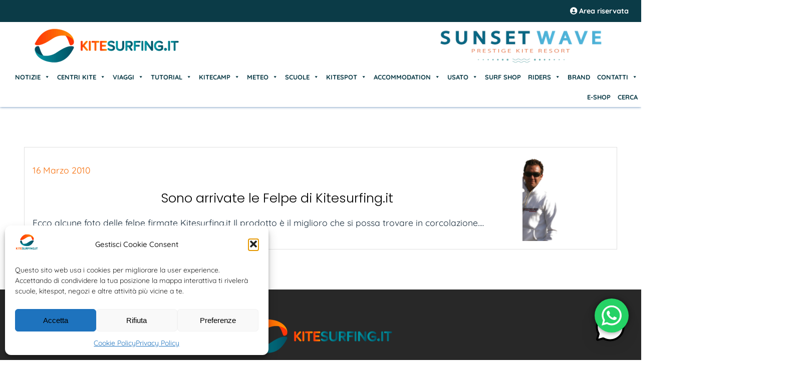

--- FILE ---
content_type: text/html; charset=UTF-8
request_url: https://www.kitesurfing.it/argomento/felpe/
body_size: 31673
content:
<!DOCTYPE html>
  <html lang="IT">
    <head>
	
    <meta charset="UTF-8">
	<meta name="viewport" content="width=device-width, initial-scale=1, maximum-scale=4, user-scalable=no">
	
		
	<meta property="og:alt" content="Kitesurfing.it | Kite News | Kitecamp | Scuole | Corsi" />
	
	<meta name='robots' content='index, follow, max-image-preview:large, max-snippet:-1, max-video-preview:-1' />
	<style>img:is([sizes="auto" i], [sizes^="auto," i]) { contain-intrinsic-size: 3000px 1500px }</style>
	
	<!-- This site is optimized with the Yoast SEO Premium plugin v26.4 (Yoast SEO v26.6) - https://yoast.com/wordpress/plugins/seo/ -->
	<title>Felpe Archivi - Kitesurfing.it | Kite News | Kitecamp | Scuole | Corsi</title>
	<link rel="canonical" href="https://www.kitesurfing.it/argomento/felpe/" />
	<meta property="og:locale" content="it_IT" />
	<meta property="og:type" content="article" />
	<meta property="og:title" content="Felpe Archivi" />
	<meta property="og:url" content="https://www.kitesurfing.it/argomento/felpe/" />
	<meta property="og:site_name" content="Kitesurfing.it | Kite News | Kitecamp | Scuole | Corsi" />
	<meta property="og:image" content="https://www.kitesurfing.it/wp-content/uploads/2022/12/logo-kitesurfing-social.jpeg" />
	<meta property="og:image:width" content="1079" />
	<meta property="og:image:height" content="1079" />
	<meta property="og:image:type" content="image/jpeg" />
	<meta name="twitter:card" content="summary_large_image" />
	<meta name="twitter:site" content="@kite_surf" />
	<script type="application/ld+json" class="yoast-schema-graph">{"@context":"https://schema.org","@graph":[{"@type":"CollectionPage","@id":"https://www.kitesurfing.it/argomento/felpe/","url":"https://www.kitesurfing.it/argomento/felpe/","name":"Felpe Archivi - Kitesurfing.it | Kite News | Kitecamp | Scuole | Corsi","isPartOf":{"@id":"https://www.kitesurfing.it/#website"},"primaryImageOfPage":{"@id":"https://www.kitesurfing.it/argomento/felpe/#primaryimage"},"image":{"@id":"https://www.kitesurfing.it/argomento/felpe/#primaryimage"},"thumbnailUrl":"https://www.kitesurfing.it/wp-content/uploads/2020/03/felpa-kitesufing.jpeg","breadcrumb":{"@id":"https://www.kitesurfing.it/argomento/felpe/#breadcrumb"},"inLanguage":"it-IT"},{"@type":"ImageObject","inLanguage":"it-IT","@id":"https://www.kitesurfing.it/argomento/felpe/#primaryimage","url":"https://www.kitesurfing.it/wp-content/uploads/2020/03/felpa-kitesufing.jpeg","contentUrl":"https://www.kitesurfing.it/wp-content/uploads/2020/03/felpa-kitesufing.jpeg","width":300,"height":192},{"@type":"BreadcrumbList","@id":"https://www.kitesurfing.it/argomento/felpe/#breadcrumb","itemListElement":[{"@type":"ListItem","position":1,"name":"Home","item":"https://www.kitesurfing.it/"},{"@type":"ListItem","position":2,"name":"Felpe"}]},{"@type":"WebSite","@id":"https://www.kitesurfing.it/#website","url":"https://www.kitesurfing.it/","name":"Kitesurfing.it | Kite News | Kitecamp | Scuole | Corsi","description":"Kitesurfing, il Portale del Kitesurf italiano, dedicato a Corsi, Scuole, Viaggi, News, Atleti, Meteo, Tutorial, Kitecamp, News, Tutorial","publisher":{"@id":"https://www.kitesurfing.it/#organization"},"alternateName":"Il Portale del Kitesurf Italiano, news, scuole, eventi, corsi, viaggi, kitecamp, accommodation, kitespot, meteo","potentialAction":[{"@type":"SearchAction","target":{"@type":"EntryPoint","urlTemplate":"https://www.kitesurfing.it/?s={search_term_string}"},"query-input":{"@type":"PropertyValueSpecification","valueRequired":true,"valueName":"search_term_string"}}],"inLanguage":"it-IT"},{"@type":"Organization","@id":"https://www.kitesurfing.it/#organization","name":"Associazione Kitesurf Italiana","alternateName":"Il Portale del Kitesurf Italiano","url":"https://www.kitesurfing.it/","logo":{"@type":"ImageObject","inLanguage":"it-IT","@id":"https://www.kitesurfing.it/#/schema/logo/image/","url":"https://www.kitesurfing.it/wp-content/uploads/2022/12/logo-kitesurfing-social.jpeg","contentUrl":"https://www.kitesurfing.it/wp-content/uploads/2022/12/logo-kitesurfing-social.jpeg","width":1079,"height":1079,"caption":"Associazione Kitesurf Italiana"},"image":{"@id":"https://www.kitesurfing.it/#/schema/logo/image/"},"sameAs":["https://www.faceboook.com/kitesurfing.it","https://x.com/kite_surf","https://www.instagram.com/kitesurfing.it"]}]}</script>
	<!-- / Yoast SEO Premium plugin. -->


<link rel="alternate" type="application/rss+xml" title="Kitesurfing.it | Kite News | Kitecamp | Scuole | Corsi &raquo; Feed" href="https://www.kitesurfing.it/feed/" />
<link rel="alternate" type="application/rss+xml" title="Kitesurfing.it | Kite News | Kitecamp | Scuole | Corsi &raquo; Feed dei commenti" href="https://www.kitesurfing.it/comments/feed/" />
<link rel="alternate" type="application/rss+xml" title="Kitesurfing.it | Kite News | Kitecamp | Scuole | Corsi &raquo; Felpe Feed del tag" href="https://www.kitesurfing.it/argomento/felpe/feed/" />
<script type="text/javascript">
/* <![CDATA[ */
window._wpemojiSettings = {"baseUrl":"https:\/\/s.w.org\/images\/core\/emoji\/16.0.1\/72x72\/","ext":".png","svgUrl":"https:\/\/s.w.org\/images\/core\/emoji\/16.0.1\/svg\/","svgExt":".svg","source":{"concatemoji":"https:\/\/www.kitesurfing.it\/wp-includes\/js\/wp-emoji-release.min.js?ver=6.8.3"}};
/*! This file is auto-generated */
!function(s,n){var o,i,e;function c(e){try{var t={supportTests:e,timestamp:(new Date).valueOf()};sessionStorage.setItem(o,JSON.stringify(t))}catch(e){}}function p(e,t,n){e.clearRect(0,0,e.canvas.width,e.canvas.height),e.fillText(t,0,0);var t=new Uint32Array(e.getImageData(0,0,e.canvas.width,e.canvas.height).data),a=(e.clearRect(0,0,e.canvas.width,e.canvas.height),e.fillText(n,0,0),new Uint32Array(e.getImageData(0,0,e.canvas.width,e.canvas.height).data));return t.every(function(e,t){return e===a[t]})}function u(e,t){e.clearRect(0,0,e.canvas.width,e.canvas.height),e.fillText(t,0,0);for(var n=e.getImageData(16,16,1,1),a=0;a<n.data.length;a++)if(0!==n.data[a])return!1;return!0}function f(e,t,n,a){switch(t){case"flag":return n(e,"\ud83c\udff3\ufe0f\u200d\u26a7\ufe0f","\ud83c\udff3\ufe0f\u200b\u26a7\ufe0f")?!1:!n(e,"\ud83c\udde8\ud83c\uddf6","\ud83c\udde8\u200b\ud83c\uddf6")&&!n(e,"\ud83c\udff4\udb40\udc67\udb40\udc62\udb40\udc65\udb40\udc6e\udb40\udc67\udb40\udc7f","\ud83c\udff4\u200b\udb40\udc67\u200b\udb40\udc62\u200b\udb40\udc65\u200b\udb40\udc6e\u200b\udb40\udc67\u200b\udb40\udc7f");case"emoji":return!a(e,"\ud83e\udedf")}return!1}function g(e,t,n,a){var r="undefined"!=typeof WorkerGlobalScope&&self instanceof WorkerGlobalScope?new OffscreenCanvas(300,150):s.createElement("canvas"),o=r.getContext("2d",{willReadFrequently:!0}),i=(o.textBaseline="top",o.font="600 32px Arial",{});return e.forEach(function(e){i[e]=t(o,e,n,a)}),i}function t(e){var t=s.createElement("script");t.src=e,t.defer=!0,s.head.appendChild(t)}"undefined"!=typeof Promise&&(o="wpEmojiSettingsSupports",i=["flag","emoji"],n.supports={everything:!0,everythingExceptFlag:!0},e=new Promise(function(e){s.addEventListener("DOMContentLoaded",e,{once:!0})}),new Promise(function(t){var n=function(){try{var e=JSON.parse(sessionStorage.getItem(o));if("object"==typeof e&&"number"==typeof e.timestamp&&(new Date).valueOf()<e.timestamp+604800&&"object"==typeof e.supportTests)return e.supportTests}catch(e){}return null}();if(!n){if("undefined"!=typeof Worker&&"undefined"!=typeof OffscreenCanvas&&"undefined"!=typeof URL&&URL.createObjectURL&&"undefined"!=typeof Blob)try{var e="postMessage("+g.toString()+"("+[JSON.stringify(i),f.toString(),p.toString(),u.toString()].join(",")+"));",a=new Blob([e],{type:"text/javascript"}),r=new Worker(URL.createObjectURL(a),{name:"wpTestEmojiSupports"});return void(r.onmessage=function(e){c(n=e.data),r.terminate(),t(n)})}catch(e){}c(n=g(i,f,p,u))}t(n)}).then(function(e){for(var t in e)n.supports[t]=e[t],n.supports.everything=n.supports.everything&&n.supports[t],"flag"!==t&&(n.supports.everythingExceptFlag=n.supports.everythingExceptFlag&&n.supports[t]);n.supports.everythingExceptFlag=n.supports.everythingExceptFlag&&!n.supports.flag,n.DOMReady=!1,n.readyCallback=function(){n.DOMReady=!0}}).then(function(){return e}).then(function(){var e;n.supports.everything||(n.readyCallback(),(e=n.source||{}).concatemoji?t(e.concatemoji):e.wpemoji&&e.twemoji&&(t(e.twemoji),t(e.wpemoji)))}))}((window,document),window._wpemojiSettings);
/* ]]> */
</script>

<link rel='stylesheet' id='remodal-css' href='https://www.kitesurfing.it/wp-content/plugins/wp-google-maps-pro/lib/remodal.css?ver=6.8.3' type='text/css' media='all' />
<link rel='stylesheet' id='remodal-default-theme-css' href='https://www.kitesurfing.it/wp-content/plugins/wp-google-maps-pro/lib/remodal-default-theme.css?ver=6.8.3' type='text/css' media='all' />
<link rel='stylesheet' id='wpgmza-marker-library-dialog-css' href='https://www.kitesurfing.it/wp-content/plugins/wp-google-maps-pro/css/marker-library-dialog.css?ver=6.8.3' type='text/css' media='all' />
<link rel='stylesheet' id='ht_ctc_main_css-css' href='https://www.kitesurfing.it/wp-content/plugins/click-to-chat-for-whatsapp/new/inc/assets/css/main.css?ver=4.35' type='text/css' media='all' />
<style id='wp-emoji-styles-inline-css' type='text/css'>

	img.wp-smiley, img.emoji {
		display: inline !important;
		border: none !important;
		box-shadow: none !important;
		height: 1em !important;
		width: 1em !important;
		margin: 0 0.07em !important;
		vertical-align: -0.1em !important;
		background: none !important;
		padding: 0 !important;
	}
</style>
<link rel='stylesheet' id='wp-block-library-css' href='https://www.kitesurfing.it/wp-includes/css/dist/block-library/style.min.css?ver=6.8.3' type='text/css' media='all' />
<style id='classic-theme-styles-inline-css' type='text/css'>
/*! This file is auto-generated */
.wp-block-button__link{color:#fff;background-color:#32373c;border-radius:9999px;box-shadow:none;text-decoration:none;padding:calc(.667em + 2px) calc(1.333em + 2px);font-size:1.125em}.wp-block-file__button{background:#32373c;color:#fff;text-decoration:none}
</style>
<style id='global-styles-inline-css' type='text/css'>
:root{--wp--preset--aspect-ratio--square: 1;--wp--preset--aspect-ratio--4-3: 4/3;--wp--preset--aspect-ratio--3-4: 3/4;--wp--preset--aspect-ratio--3-2: 3/2;--wp--preset--aspect-ratio--2-3: 2/3;--wp--preset--aspect-ratio--16-9: 16/9;--wp--preset--aspect-ratio--9-16: 9/16;--wp--preset--color--black: #000000;--wp--preset--color--cyan-bluish-gray: #abb8c3;--wp--preset--color--white: #ffffff;--wp--preset--color--pale-pink: #f78da7;--wp--preset--color--vivid-red: #cf2e2e;--wp--preset--color--luminous-vivid-orange: #ff6900;--wp--preset--color--luminous-vivid-amber: #fcb900;--wp--preset--color--light-green-cyan: #7bdcb5;--wp--preset--color--vivid-green-cyan: #00d084;--wp--preset--color--pale-cyan-blue: #8ed1fc;--wp--preset--color--vivid-cyan-blue: #0693e3;--wp--preset--color--vivid-purple: #9b51e0;--wp--preset--gradient--vivid-cyan-blue-to-vivid-purple: linear-gradient(135deg,rgba(6,147,227,1) 0%,rgb(155,81,224) 100%);--wp--preset--gradient--light-green-cyan-to-vivid-green-cyan: linear-gradient(135deg,rgb(122,220,180) 0%,rgb(0,208,130) 100%);--wp--preset--gradient--luminous-vivid-amber-to-luminous-vivid-orange: linear-gradient(135deg,rgba(252,185,0,1) 0%,rgba(255,105,0,1) 100%);--wp--preset--gradient--luminous-vivid-orange-to-vivid-red: linear-gradient(135deg,rgba(255,105,0,1) 0%,rgb(207,46,46) 100%);--wp--preset--gradient--very-light-gray-to-cyan-bluish-gray: linear-gradient(135deg,rgb(238,238,238) 0%,rgb(169,184,195) 100%);--wp--preset--gradient--cool-to-warm-spectrum: linear-gradient(135deg,rgb(74,234,220) 0%,rgb(151,120,209) 20%,rgb(207,42,186) 40%,rgb(238,44,130) 60%,rgb(251,105,98) 80%,rgb(254,248,76) 100%);--wp--preset--gradient--blush-light-purple: linear-gradient(135deg,rgb(255,206,236) 0%,rgb(152,150,240) 100%);--wp--preset--gradient--blush-bordeaux: linear-gradient(135deg,rgb(254,205,165) 0%,rgb(254,45,45) 50%,rgb(107,0,62) 100%);--wp--preset--gradient--luminous-dusk: linear-gradient(135deg,rgb(255,203,112) 0%,rgb(199,81,192) 50%,rgb(65,88,208) 100%);--wp--preset--gradient--pale-ocean: linear-gradient(135deg,rgb(255,245,203) 0%,rgb(182,227,212) 50%,rgb(51,167,181) 100%);--wp--preset--gradient--electric-grass: linear-gradient(135deg,rgb(202,248,128) 0%,rgb(113,206,126) 100%);--wp--preset--gradient--midnight: linear-gradient(135deg,rgb(2,3,129) 0%,rgb(40,116,252) 100%);--wp--preset--font-size--small: 13px;--wp--preset--font-size--medium: 20px;--wp--preset--font-size--large: 36px;--wp--preset--font-size--x-large: 42px;--wp--preset--spacing--20: 0.44rem;--wp--preset--spacing--30: 0.67rem;--wp--preset--spacing--40: 1rem;--wp--preset--spacing--50: 1.5rem;--wp--preset--spacing--60: 2.25rem;--wp--preset--spacing--70: 3.38rem;--wp--preset--spacing--80: 5.06rem;--wp--preset--shadow--natural: 6px 6px 9px rgba(0, 0, 0, 0.2);--wp--preset--shadow--deep: 12px 12px 50px rgba(0, 0, 0, 0.4);--wp--preset--shadow--sharp: 6px 6px 0px rgba(0, 0, 0, 0.2);--wp--preset--shadow--outlined: 6px 6px 0px -3px rgba(255, 255, 255, 1), 6px 6px rgba(0, 0, 0, 1);--wp--preset--shadow--crisp: 6px 6px 0px rgba(0, 0, 0, 1);}:where(.is-layout-flex){gap: 0.5em;}:where(.is-layout-grid){gap: 0.5em;}body .is-layout-flex{display: flex;}.is-layout-flex{flex-wrap: wrap;align-items: center;}.is-layout-flex > :is(*, div){margin: 0;}body .is-layout-grid{display: grid;}.is-layout-grid > :is(*, div){margin: 0;}:where(.wp-block-columns.is-layout-flex){gap: 2em;}:where(.wp-block-columns.is-layout-grid){gap: 2em;}:where(.wp-block-post-template.is-layout-flex){gap: 1.25em;}:where(.wp-block-post-template.is-layout-grid){gap: 1.25em;}.has-black-color{color: var(--wp--preset--color--black) !important;}.has-cyan-bluish-gray-color{color: var(--wp--preset--color--cyan-bluish-gray) !important;}.has-white-color{color: var(--wp--preset--color--white) !important;}.has-pale-pink-color{color: var(--wp--preset--color--pale-pink) !important;}.has-vivid-red-color{color: var(--wp--preset--color--vivid-red) !important;}.has-luminous-vivid-orange-color{color: var(--wp--preset--color--luminous-vivid-orange) !important;}.has-luminous-vivid-amber-color{color: var(--wp--preset--color--luminous-vivid-amber) !important;}.has-light-green-cyan-color{color: var(--wp--preset--color--light-green-cyan) !important;}.has-vivid-green-cyan-color{color: var(--wp--preset--color--vivid-green-cyan) !important;}.has-pale-cyan-blue-color{color: var(--wp--preset--color--pale-cyan-blue) !important;}.has-vivid-cyan-blue-color{color: var(--wp--preset--color--vivid-cyan-blue) !important;}.has-vivid-purple-color{color: var(--wp--preset--color--vivid-purple) !important;}.has-black-background-color{background-color: var(--wp--preset--color--black) !important;}.has-cyan-bluish-gray-background-color{background-color: var(--wp--preset--color--cyan-bluish-gray) !important;}.has-white-background-color{background-color: var(--wp--preset--color--white) !important;}.has-pale-pink-background-color{background-color: var(--wp--preset--color--pale-pink) !important;}.has-vivid-red-background-color{background-color: var(--wp--preset--color--vivid-red) !important;}.has-luminous-vivid-orange-background-color{background-color: var(--wp--preset--color--luminous-vivid-orange) !important;}.has-luminous-vivid-amber-background-color{background-color: var(--wp--preset--color--luminous-vivid-amber) !important;}.has-light-green-cyan-background-color{background-color: var(--wp--preset--color--light-green-cyan) !important;}.has-vivid-green-cyan-background-color{background-color: var(--wp--preset--color--vivid-green-cyan) !important;}.has-pale-cyan-blue-background-color{background-color: var(--wp--preset--color--pale-cyan-blue) !important;}.has-vivid-cyan-blue-background-color{background-color: var(--wp--preset--color--vivid-cyan-blue) !important;}.has-vivid-purple-background-color{background-color: var(--wp--preset--color--vivid-purple) !important;}.has-black-border-color{border-color: var(--wp--preset--color--black) !important;}.has-cyan-bluish-gray-border-color{border-color: var(--wp--preset--color--cyan-bluish-gray) !important;}.has-white-border-color{border-color: var(--wp--preset--color--white) !important;}.has-pale-pink-border-color{border-color: var(--wp--preset--color--pale-pink) !important;}.has-vivid-red-border-color{border-color: var(--wp--preset--color--vivid-red) !important;}.has-luminous-vivid-orange-border-color{border-color: var(--wp--preset--color--luminous-vivid-orange) !important;}.has-luminous-vivid-amber-border-color{border-color: var(--wp--preset--color--luminous-vivid-amber) !important;}.has-light-green-cyan-border-color{border-color: var(--wp--preset--color--light-green-cyan) !important;}.has-vivid-green-cyan-border-color{border-color: var(--wp--preset--color--vivid-green-cyan) !important;}.has-pale-cyan-blue-border-color{border-color: var(--wp--preset--color--pale-cyan-blue) !important;}.has-vivid-cyan-blue-border-color{border-color: var(--wp--preset--color--vivid-cyan-blue) !important;}.has-vivid-purple-border-color{border-color: var(--wp--preset--color--vivid-purple) !important;}.has-vivid-cyan-blue-to-vivid-purple-gradient-background{background: var(--wp--preset--gradient--vivid-cyan-blue-to-vivid-purple) !important;}.has-light-green-cyan-to-vivid-green-cyan-gradient-background{background: var(--wp--preset--gradient--light-green-cyan-to-vivid-green-cyan) !important;}.has-luminous-vivid-amber-to-luminous-vivid-orange-gradient-background{background: var(--wp--preset--gradient--luminous-vivid-amber-to-luminous-vivid-orange) !important;}.has-luminous-vivid-orange-to-vivid-red-gradient-background{background: var(--wp--preset--gradient--luminous-vivid-orange-to-vivid-red) !important;}.has-very-light-gray-to-cyan-bluish-gray-gradient-background{background: var(--wp--preset--gradient--very-light-gray-to-cyan-bluish-gray) !important;}.has-cool-to-warm-spectrum-gradient-background{background: var(--wp--preset--gradient--cool-to-warm-spectrum) !important;}.has-blush-light-purple-gradient-background{background: var(--wp--preset--gradient--blush-light-purple) !important;}.has-blush-bordeaux-gradient-background{background: var(--wp--preset--gradient--blush-bordeaux) !important;}.has-luminous-dusk-gradient-background{background: var(--wp--preset--gradient--luminous-dusk) !important;}.has-pale-ocean-gradient-background{background: var(--wp--preset--gradient--pale-ocean) !important;}.has-electric-grass-gradient-background{background: var(--wp--preset--gradient--electric-grass) !important;}.has-midnight-gradient-background{background: var(--wp--preset--gradient--midnight) !important;}.has-small-font-size{font-size: var(--wp--preset--font-size--small) !important;}.has-medium-font-size{font-size: var(--wp--preset--font-size--medium) !important;}.has-large-font-size{font-size: var(--wp--preset--font-size--large) !important;}.has-x-large-font-size{font-size: var(--wp--preset--font-size--x-large) !important;}
:where(.wp-block-post-template.is-layout-flex){gap: 1.25em;}:where(.wp-block-post-template.is-layout-grid){gap: 1.25em;}
:where(.wp-block-columns.is-layout-flex){gap: 2em;}:where(.wp-block-columns.is-layout-grid){gap: 2em;}
:root :where(.wp-block-pullquote){font-size: 1.5em;line-height: 1.6;}
</style>
<link rel='stylesheet' id='cmplz-general-css' href='https://www.kitesurfing.it/wp-content/plugins/complianz-gdpr/assets/css/cookieblocker.min.css?ver=1766041619' type='text/css' media='all' />
<link rel='stylesheet' id='mwai_chatbot_theme_timeless-css' href='https://www.kitesurfing.it/wp-content/plugins/ai-engine-pro/themes/timeless.css?ver=1764595091' type='text/css' media='all' />
<link rel='stylesheet' id='megamenu-css' href='https://www.kitesurfing.it/wp-content/uploads/maxmegamenu/style.css?ver=2a6493' type='text/css' media='all' />
<link rel='stylesheet' id='dashicons-css' href='https://www.kitesurfing.it/wp-includes/css/dashicons.min.css?ver=6.8.3' type='text/css' media='all' />
<script type="text/javascript" src="https://www.kitesurfing.it/wp-includes/js/jquery/jquery.min.js?ver=3.7.1" id="jquery-core-js"></script>
<script type="text/javascript" src="https://www.kitesurfing.it/wp-includes/js/jquery/jquery-migrate.min.js?ver=3.4.1" id="jquery-migrate-js"></script>
<script data-service="google-maps" data-category="marketing" type="text/plain" data-cmplz-src="https://www.kitesurfing.it/wp-content/plugins/wp-google-maps-pro/lib/remodal.min.js?ver=6.8.3" id="remodal-js"></script>
<script type="text/javascript" id="wpgmza_data-js-extra">
/* <![CDATA[ */
var wpgmza_google_api_status = {"message":"Enqueued","code":"ENQUEUED"};
/* ]]> */
</script>
<script type="text/javascript" src="https://www.kitesurfing.it/wp-content/plugins/wp-google-maps/wpgmza_data.js?ver=6.8.3" id="wpgmza_data-js"></script>
<script type="text/javascript" src="https://www.kitesurfing.it/wp-includes/js/dist/vendor/react.min.js?ver=18.3.1.1" id="react-js"></script>
<script type="text/javascript" src="https://www.kitesurfing.it/wp-includes/js/dist/vendor/react-dom.min.js?ver=18.3.1.1" id="react-dom-js"></script>
<script type="text/javascript" src="https://www.kitesurfing.it/wp-includes/js/dist/escape-html.min.js?ver=6561a406d2d232a6fbd2" id="wp-escape-html-js"></script>
<script type="text/javascript" src="https://www.kitesurfing.it/wp-includes/js/dist/element.min.js?ver=a4eeeadd23c0d7ab1d2d" id="wp-element-js"></script>
<script type="text/javascript" src="https://www.kitesurfing.it/wp-content/plugins/ai-engine-pro/app/chatbot.js?ver=1764595091" id="mwai_chatbot-js"></script>
<script></script><link rel="https://api.w.org/" href="https://www.kitesurfing.it/wp-json/" /><link rel="alternate" title="JSON" type="application/json" href="https://www.kitesurfing.it/wp-json/wp/v2/tags/494" /><link rel="EditURI" type="application/rsd+xml" title="RSD" href="https://www.kitesurfing.it/xmlrpc.php?rsd" />
<meta name="generator" content="WordPress 6.8.3" />
			<style>.cmplz-hidden {
					display: none !important;
				}</style><style type="text/css">.wpa-field--website_address, .adverts-field-name-website_address { display: none !important }</style><meta name="generator" content="Powered by WPBakery Page Builder - drag and drop page builder for WordPress."/>
<link rel="icon" href="https://www.kitesurfing.it/wp-content/uploads/2022/12/cropped-cropped-Logo-Kitesurfing-32x32.png" sizes="32x32" />
<link rel="icon" href="https://www.kitesurfing.it/wp-content/uploads/2022/12/cropped-cropped-Logo-Kitesurfing-192x192.png" sizes="192x192" />
<link rel="apple-touch-icon" href="https://www.kitesurfing.it/wp-content/uploads/2022/12/cropped-cropped-Logo-Kitesurfing-180x180.png" />
<meta name="msapplication-TileImage" content="https://www.kitesurfing.it/wp-content/uploads/2022/12/cropped-cropped-Logo-Kitesurfing-270x270.png" />
		<style type="text/css" id="wp-custom-css">
			html {scroll-behavior: smooth}		</style>
		<noscript><style> .wpb_animate_when_almost_visible { opacity: 1; }</style></noscript><style type="text/css">/** Mega Menu CSS: fs **/</style>
	
	<!-- Meta Geo -->
	<meta name="geo.region" content="IT" />
	<meta name="geo.position" content="42.638426;12.674297" />
	<meta name="ICBM" content="42.638426, 12.674297" />
		
		<!-- Aggiunta Antonio -->
		
		<meta name="probely-verification" content="6eb549c1-efd7-419c-a5ec-d6428efebf06" />
		
		
	<!-- Favicon -->
	<link rel="shortcut icon" href="https://www.kitesurfing.it/wp-content/themes/kiteboarding01/assets/img/favicon/android-icon-36x36.png"/>
    <link rel="apple-touch-icon" href="https://www.kitesurfing.it/wp-content/themes/kiteboarding01/assets/img/favicon/android-icon-48x48.png">
	<link rel="apple-touch-icon" href="https://www.kitesurfing.it/wp-content/themes/kiteboarding01/assets/img/favicon/android-icon-72x72.png">
	<link rel="apple-touch-icon" href="https://www.kitesurfing.it/wp-content/themes/kiteboarding01/assets/img/favicon/android-icon-96x96.png">
	<link rel="apple-touch-icon" href="https://www.kitesurfing.it/wp-content/themes/kiteboarding01/assets/img/favicon/android-icon-144x144.png">
	<link rel="apple-touch-icon" href="https://www.kitesurfing.it/wp-content/themes/kiteboarding01/assets/img/favicon/android-icon-192x192.png">
	<link rel="apple-touch-icon" href="https://www.kitesurfing.it/wp-content/themes/kiteboarding01/assets/img/favicon/apple-icon.png">
	<link rel="apple-touch-icon" href="https://www.kitesurfing.it/wp-content/themes/kiteboarding01/assets/img/favicon/apple-icon-57x57.png">
	<link rel="apple-touch-icon" href="https://www.kitesurfing.it/wp-content/themes/kiteboarding01/assets/img/favicon/apple-icon-60x60.png">
	<link rel="apple-touch-icon" href="https://www.kitesurfing.it/wp-content/themes/kiteboarding01/assets/img/favicon/apple-icon-72x72.png">	
	<link rel="apple-touch-icon" href="https://www.kitesurfing.it/wp-content/themes/kiteboarding01/assets/img/favicon/apple-icon-76x76.png">
	<link rel="apple-touch-icon" href="https://www.kitesurfing.it/wp-content/themes/kiteboarding01/assets/img/favicon/apple-icon-114x114.png">
	<link rel="apple-touch-icon" href="https://www.kitesurfing.it/wp-content/themes/kiteboarding01/assets/img/favicon/apple-icon-120x120.png">
	<link rel="apple-touch-icon" href="https://www.kitesurfing.it/wp-content/themes/kiteboarding01/assets/img/favicon/apple-icon-144x144.png">
	<link rel="apple-touch-icon" href="https://www.kitesurfing.it/wp-content/themes/kiteboarding01/assets/img/favicon/apple-icon-152x152.png">
	<link rel="apple-touch-icon" href="https://www.kitesurfing.it/wp-content/themes/kiteboarding01/assets/img/favicon/apple-icon-180x180.png">
	<link rel="apple-touch-icon" href="https://www.kitesurfing.it/wp-content/themes/kiteboarding01/assets/img/favicon/apple-icon-precomposed.png">
	<link rel="apple-touch-icon" href="https://www.kitesurfing.it/wp-content/themes/kiteboarding01/assets/img/favicon/browserconfig.xml">
	<link rel="apple-touch-icon" href="https://www.kitesurfing.it/wp-content/themes/kiteboarding01/assets/img/favicon/favicon.ico">
	<link rel="apple-touch-icon" href="https://www.kitesurfing.it/wp-content/themes/kiteboarding01/assets/img/favicon/favicon-16x16.png">
	<link rel="apple-touch-icon" href="https://www.kitesurfing.it/wp-content/themes/kiteboarding01/assets/img/favicon/favicon-32x32.png">
	<link rel="apple-touch-icon" href="https://www.kitesurfing.it/wp-content/themes/kiteboarding01/assets/img/favicon/favicon-96x96.png">
	<link rel="apple-touch-icon" href="https://www.kitesurfing.it/wp-content/themes/kiteboarding01/assets/img/favicon/manifest.json">
	<link rel="apple-touch-icon" href="https://www.kitesurfing.it/wp-content/themes/kiteboarding01/assets/img/favicon/ms-icon-70x70.png">	
	<link rel="apple-touch-icon" href="https://www.kitesurfing.it/wp-content/themes/kiteboarding01/assets/img/favicon/ms-icon-144x144.png">
	<link rel="apple-touch-icon" href="https://www.kitesurfing.it/wp-content/themes/kiteboarding01/assets/img/favicon/ms-icon-150x150.png">
	<link rel="apple-touch-icon" href="https://www.kitesurfing.it/wp-content/themes/kiteboarding01/assets/img/favicon/ms-icon-310x310.png">
	

	<!-- preload styles -->
		<link rel="preload" href="https://www.kitesurfing.it/wp-content/themes/kiteboarding01/style.css" as="style" />
		<link rel="preload" href="https://www.kitesurfing.it/wp-content/themes/kiteboarding01/libs/fontawesome-6.4.2/css/all.css" as="style" />
		<link rel="preload" href="https://www.kitesurfing.it/wp-content/themes/kiteboarding01/assets/wowjs/css/animate.min.css" as="style" />
		<link rel="preload" href="https://www.kitesurfing.it/wp-content/themes/kiteboarding01/assets/fonts/fontStyle1.css" as="style" />
		<link rel="preload" href="https://www.kitesurfing.it/wp-content/themes/kiteboarding01/assets/fonts/fontStyle2.css" as="style" />
	<!-- load preloaded styles -->
		<link rel="stylesheet" href="https://www.kitesurfing.it/wp-content/themes/kiteboarding01/style.css">
		<link rel="stylesheet" href="https://www.kitesurfing.it/wp-content/themes/kiteboarding01/libs/fontawesome-6.4.2/css/all.css">
		<link rel="stylesheet" href="https://www.kitesurfing.it/wp-content/themes/kiteboarding01/assets/wowjs/css/animate.css" />
		<link rel="stylesheet" href="https://www.kitesurfing.it/wp-content/themes/kiteboarding01/assets/fonts/fontStyle1.css" />
		<link rel="stylesheet" href="https://www.kitesurfing.it/wp-content/themes/kiteboarding01/assets/fonts/fontStyle2.css" />
	
	<!-- Google font -->
	<link rel="preconnect" href="https://fonts.gstatic.com">
	<link href="https://fonts.googleapis.com/css2?family=Original+Surfer&family=Raleway:wght@300;400;500;600&display=swap" rel="stylesheet"> 
	

	<style>
		/* === ALT POST THUMBNAIL === */
		.item.post:nth-child(odd) .post-img {background: url(https://www.kitesurfing.it/wp-content/themes/kiteboarding01/assets/img/img-post-alt.jpg) !important;background-position: center !important;background-size: cover !important;}
		/* === POSITION WHEN ADMIN BAR IS SHOWED === */
		
		/* === DYNAMIC STYLES ============================================================================================================================== */

		/*  BACKGROUND COLOR  */
		.top-bar, section:nth-child(even), span.swiper-pagination-progressbar-fill, a.readmore:hover, .readmore:hover, .post-img:before, .item.tax, span.page-numbers.current, .header-post, .item-title, a.underline:after, .menu-toggle.hamburger span, .item.linkrapidi:after, .item.linkrapidi:before, span.spanright, span.spanleft, .open-submenu, .topmobile, #masthead .header-menu-container .menu>li:hover { 
			background:#0b3b47 !important;
		}
		#scrollTop {
			background: #000 !important;
		}
		#masthead .header-menu-container .menu>li:hover {background: transparent !important;}
		@media (max-width: 1280px){.sub-menu li a{color: #000;} #masthead .header-menu-container .menu>li:hover {background: transparent !important;}}

		section:nth-child(even) {background: #FFF}
		/*  COLOR  */
		.header .header-menu-container .menu>li:hover a, .item.cntc h1, a.underline, .item.linkrapidi, #masthead .header-menu-container .menu>li.menu-item-has-children:hover .sub-menu li a, .item.daticons a:link, .item.daticons h1, .item.daticons.curriculum h2 { 
			color: #FFF;
		}
		.input.search-submit { color: #4d7aaa; }
		@media (max-width: 1279px) {
			.header .header-menu-container .menu>li:hover a, .item.cntc h1, a.underline, .item.linkrapidi, #masthead .header-menu-container .menu>li.menu-item-has-children:hover .sub-menu li a, .item.daticons a:link, .item.daticons h1, .item.daticons.curriculum h2 { 
				color:#FFF;
			}
			.input.search-submit { color:#0b3b47; }
		}
		/*  SCROLL TO TOP */
		#scrollToTop a i:after {
			border-top: 2px solid #0b3b47;border-right: 2px solid #0b3b47;
		}
		#scrollToTop a i:before {
			background: #0b3b47;
		}
		/*  SWIPER NAVIGATION  */
		.swiper-button-next.swiper-button-white, .swiper-button-prev.swiper-button-white {
			--swiper-navigation-color: #0b3b47;
		}
		section:nth-child(even) h1 {color: #fff;}
	</style>
</head>


<body data-cmplz=1 class="archive tag tag-felpe tag-494 wp-custom-logo wp-theme-kiteboarding01 mega-menu-menu-loggati hfeed wpb-js-composer js-comp-ver-8.0.1 vc_responsive">

	<div id="loader">
  <div class="loading" style="z-index: 1000000;"></div>
  <div style="background-image: url(https://www.kitesurfing.it/logo_kitesurfing.png);background-position: center;background-size: cover;position: absolute;
height: 191px;
width: 245px;
opacity:0.3;
z-index: 9999;"></div>
</div>

<!-- PAGE ================================================================== -->
<div id="page" class="site">

	<!-- HEADER ================================================================ -->
  <header id="masthead" class="site-header">
    
            <div class="topmobile">     
            <div class="item" style="height: 40px;display: flex;align-items: center;">
                
            </div> 
            <div class="item" style="height: 40px;display: flex;align-items: center;position: absolute;right:10px;">
			
                <a aria-label="area riservata" href="https://www.kitesurfing.it/wp-login.php?redirect_to=https%3A%2F%2Fwww.kitesurfing.it%2Fattrezzature%2Fsono-arrivate-le-felpe-di-kitesurfing-it%2F" style="color: #FFF;font-weight:bold;"><i class="fas fa-user-circle"></i>&nbsp;Area riservata</a>
            </div>
			
        </div>
        <div class="top-bar">

        <div class="area-riservata">
            				
                <a aria-label="area riservata" style="color: #FFF;font-weight:bold;" href="https://www.kitesurfing.it/wp-login.php?redirect_to=https%3A%2F%2Fwww.kitesurfing.it%2Fattrezzature%2Fsono-arrivate-le-felpe-di-kitesurfing-it%2F"><i class="fas fa-user-circle"></i>&nbsp;Area riservata</a>
                    </div>
    </div>

    <div class="brand branddesktop">
        <div class="brand-top container" style="width: 90%;position:relative;">
					<a aria-label="Go Kitesurfing" href="https://www.kitesurfing.it">
											</a>
					<div style="display:block;">
						<a aria-label="Go Kite" href="https://www.kitesurfing.it">
							<div style="display: inline-block;margin-top: 8px;margin-bottom: 1px;">
								<img width="300px" height="74px" alt="Kitesurfing.it" src="https://www.kitesurfing.it/wp-content/uploads/2023/01/kitesurfing_new_logo.webp">
							</div>
						</a>
												<div class="divSearch" style="top: 0px;">
							<div><a href="https://www.kitesurfing.it/accommodation/sunset-wave/"><img width="350px" height="88px" alt="Kitesurfing.it" src="https://www.kitesurfing.it/banner_sunset.png"></a></div>
						</div>
												 
					</div>
                        </div>
    </div>

	<div class="brand brandmobile">
        <div class="brand-top container" style="width: 100%;">
            <a aria-label="Go Kitesurfing" style="margin: 0 auto;" href="https://www.kitesurfing.it">
                                    <img width="300px" height="74px" alt="Kitesurfing.it" src="https://www.kitesurfing.it/wp-content/uploads/2023/01/kitesurfing_new_logo.webp">
                            </a>
        </div>
    </div>
	
	

    <div class="bottom-bar">

      <nav id="site-navigation" class="main-navigation">

        <div class="menu-toggle hamburger">
          <span></span>
          <span></span>
          <span></span>
        </div>

        <div class="menu-overlay"></div>

        <div class="header-menu-container destra">

        <div class="logo-mobile-menu">
			<a aria-label="Go Kite" href="https://www.kitesurfing.it">
									<img width="300px" height="74px" alt="Kitesurfing.it" src="https://www.kitesurfing.it/wp-content/uploads/2023/01/kitesurfing_new_logo.webp">
							</a>
        </div>
                  <div id="mega-menu-wrap-menu-loggati" class="mega-menu-wrap"><div class="mega-menu-toggle"><div class="mega-toggle-blocks-left"></div><div class="mega-toggle-blocks-center"></div><div class="mega-toggle-blocks-right"><div class="mega-toggle-block mega-menu-toggle-animated-block mega-toggle-block-0" id="mega-toggle-block-0"><button aria-label="Toggle Menu" class="mega-toggle-animated mega-toggle-animated-slider" type="button" aria-expanded="false">
                  <span class="mega-toggle-animated-box">
                    <span class="mega-toggle-animated-inner"></span>
                  </span>
                </button></div></div></div><ul id="mega-menu-menu-loggati" class="mega-menu max-mega-menu mega-menu-horizontal mega-no-js" data-event="hover_intent" data-effect="fade_up" data-effect-speed="200" data-effect-mobile="slide" data-effect-speed-mobile="400" data-mobile-force-width="false" data-second-click="go" data-document-click="collapse" data-vertical-behaviour="standard" data-breakpoint="1279" data-unbind="false" data-mobile-state="collapse_all" data-mobile-direction="vertical" data-hover-intent-timeout="300" data-hover-intent-interval="100"><li class="mega-menu-item mega-menu-item-type-post_type mega-menu-item-object-page mega-menu-item-has-children mega-align-bottom-left mega-menu-flyout mega-menu-item-22954" id="mega-menu-item-22954"><a class="mega-menu-link" href="https://www.kitesurfing.it/kitenews/" aria-expanded="false" tabindex="0">NOTIZIE<span class="mega-indicator" aria-hidden="true"></span></a>
<ul class="mega-sub-menu">
<li class="mega-menu-item mega-menu-item-type-post_type mega-menu-item-object-page mega-menu-item-21190" id="mega-menu-item-21190"><a class="mega-menu-link" href="https://www.kitesurfing.it/kitenews-generali/">GENERALI</a></li><li class="mega-menu-item mega-menu-item-type-post_type mega-menu-item-object-page mega-menu-item-21191" id="mega-menu-item-21191"><a class="mega-menu-link" href="https://www.kitesurfing.it/news-video/">VIDEO</a></li><li class="mega-menu-item mega-menu-item-type-post_type mega-menu-item-object-page mega-menu-item-21195" id="mega-menu-item-21195"><a class="mega-menu-link" href="https://www.kitesurfing.it/news-attrezzature/">ATTREZZATURE</a></li><li class="mega-menu-item mega-menu-item-type-post_type mega-menu-item-object-page mega-menu-item-21199" id="mega-menu-item-21199"><a class="mega-menu-link" href="https://www.kitesurfing.it/news-atleti/">ATLETI</a></li><li class="mega-menu-item mega-menu-item-type-post_type mega-menu-item-object-page mega-menu-item-21203" id="mega-menu-item-21203"><a class="mega-menu-link" href="https://www.kitesurfing.it/news-eventi/">EVENTI</a></li><li class="mega-menu-item mega-menu-item-type-post_type mega-menu-item-object-page mega-menu-item-21221" id="mega-menu-item-21221"><a class="mega-menu-link" href="https://www.kitesurfing.it/news-foil/">FOIL</a></li><li class="mega-menu-item mega-menu-item-type-post_type mega-menu-item-object-page mega-menu-item-21220" id="mega-menu-item-21220"><a class="mega-menu-link" href="https://www.kitesurfing.it/news-snowkite/">SNOWKITE</a></li><li class="mega-menu-item mega-menu-item-type-post_type mega-menu-item-object-page mega-menu-item-21219" id="mega-menu-item-21219"><a class="mega-menu-link" href="https://www.kitesurfing.it/news-tutorial/">TUTORIAL</a></li></ul>
</li><li class="mega-menu-item mega-menu-item-type-post_type mega-menu-item-object-page mega-menu-item-has-children mega-align-bottom-left mega-menu-flyout mega-menu-item-35228" id="mega-menu-item-35228"><a class="mega-menu-link" href="https://www.kitesurfing.it/centri-kite/" aria-expanded="false" tabindex="0">CENTRI KITE<span class="mega-indicator" aria-hidden="true"></span></a>
<ul class="mega-sub-menu">
<li class="mega-menu-item mega-menu-item-type-post_type mega-menu-item-object-centrikite mega-menu-item-35227" id="mega-menu-item-35227"><a class="mega-menu-link" href="https://www.kitesurfing.it/centrikite/centri-kite-italia/">Scuole NORD ITALIA</a></li><li class="mega-menu-item mega-menu-item-type-post_type mega-menu-item-object-page mega-menu-item-has-children mega-menu-item-28423" id="mega-menu-item-28423"><a class="mega-menu-link" href="https://www.kitesurfing.it/scuole-kitesurf/corsi-kitesurf-centro-italia/" aria-expanded="false">SCUOLE CENTRO ITALIA<span class="mega-indicator" aria-hidden="true"></span></a>
	<ul class="mega-sub-menu">
<li class="mega-menu-item mega-menu-item-type-post_type mega-menu-item-object-page mega-menu-item-has-children mega-menu-item-28422" id="mega-menu-item-28422"><a class="mega-menu-link" href="https://www.kitesurfing.it/scuole-kitesurf/corsi-kitesurf-centro-italia/centri-kite-toscana/" aria-expanded="false">Centri Kite Toscana<span class="mega-indicator" aria-hidden="true"></span></a>
		<ul class="mega-sub-menu">
<li class="mega-menu-item mega-menu-item-type-post_type mega-menu-item-object-page mega-menu-item-28421" id="mega-menu-item-28421"><a class="mega-menu-link" href="https://www.kitesurfing.it/scuole-kitesurf/corsi-kitesurf-centro-italia/centri-kite-toscana/centri-kite-grosseto/">Centri Kite Grosseto</a></li><li class="mega-menu-item mega-menu-item-type-post_type mega-menu-item-object-page mega-menu-item-28439" id="mega-menu-item-28439"><a class="mega-menu-link" href="https://www.kitesurfing.it/scuole-kitesurf/corsi-kitesurf-centro-italia/centri-kite-toscana/centri-kite-livorno/">Centri Kite Livorno</a></li><li class="mega-menu-item mega-menu-item-type-post_type mega-menu-item-object-page mega-menu-item-28438" id="mega-menu-item-28438"><a class="mega-menu-link" href="https://www.kitesurfing.it/scuole-kitesurf/corsi-kitesurf-centro-italia/centri-kite-toscana/centri-kite-massa-carrara/">Centri Kite Massa Carrara</a></li><li class="mega-menu-item mega-menu-item-type-post_type mega-menu-item-object-page mega-menu-item-28437" id="mega-menu-item-28437"><a class="mega-menu-link" href="https://www.kitesurfing.it/scuole-kitesurf/corsi-kitesurf-centro-italia/centri-kite-toscana/centri-kite-pisa/">Centri Kite Pisa</a></li><li class="mega-menu-item mega-menu-item-type-post_type mega-menu-item-object-page mega-menu-item-28436" id="mega-menu-item-28436"><a class="mega-menu-link" href="https://www.kitesurfing.it/scuole-kitesurf/corsi-kitesurf-centro-italia/centri-kite-toscana/centri-kite-prato/">Centri Kite Prato</a></li>		</ul>
</li><li class="mega-menu-item mega-menu-item-type-post_type mega-menu-item-object-page mega-menu-item-has-children mega-menu-item-28491" id="mega-menu-item-28491"><a class="mega-menu-link" href="https://www.kitesurfing.it/scuole-kitesurf/corsi-kitesurf-centro-italia/centri-kite-abruzzo/" aria-expanded="false">Centri Kite Abruzzo<span class="mega-indicator" aria-hidden="true"></span></a>
		<ul class="mega-sub-menu">
<li class="mega-menu-item mega-menu-item-type-post_type mega-menu-item-object-page mega-menu-item-28732" id="mega-menu-item-28732"><a class="mega-menu-link" href="https://www.kitesurfing.it/scuole-kitesurf/corsi-kitesurf-centro-italia/centri-kite-abruzzo/centri-kite-pescara/">Centri Kite Pescara</a></li>		</ul>
</li><li class="mega-menu-item mega-menu-item-type-post_type mega-menu-item-object-page mega-menu-item-has-children mega-menu-item-28490" id="mega-menu-item-28490"><a class="mega-menu-link" href="https://www.kitesurfing.it/scuole-kitesurf/corsi-kitesurf-centro-italia/centri-kite-lazio/" aria-expanded="false">Centri Kite Lazio<span class="mega-indicator" aria-hidden="true"></span></a>
		<ul class="mega-sub-menu">
<li class="mega-menu-item mega-menu-item-type-post_type mega-menu-item-object-page mega-menu-item-has-children mega-menu-item-28487" id="mega-menu-item-28487"><a class="mega-menu-link" href="https://www.kitesurfing.it/scuole-kitesurf/corsi-kitesurf-centro-italia/centri-kite-lazio/centri-kite-latina/" aria-expanded="false">Centri Kite Latina<span class="mega-indicator" aria-hidden="true"></span></a>
			<ul class="mega-sub-menu">
<li class="mega-menu-item mega-menu-item-type-post_type mega-menu-item-object-page mega-menu-item-28489" id="mega-menu-item-28489"><a class="mega-menu-link" href="https://www.kitesurfing.it/scuole-kitesurf/corsi-kitesurf-centro-italia/centri-kite-lazio/centri-kite-latina/centri-kite-foce-verde/">Centri Kite Foce Verde</a></li><li class="mega-menu-item mega-menu-item-type-post_type mega-menu-item-object-page mega-menu-item-28488" id="mega-menu-item-28488"><a class="mega-menu-link" href="https://www.kitesurfing.it/scuole-kitesurf/corsi-kitesurf-centro-italia/centri-kite-lazio/centri-kite-latina/centri-kite-salto-di-fondi/">Centri Kite Salto di Fondi</a></li>			</ul>
</li><li class="mega-menu-item mega-menu-item-type-post_type mega-menu-item-object-page mega-menu-item-has-children mega-menu-item-28486" id="mega-menu-item-28486"><a class="mega-menu-link" href="https://www.kitesurfing.it/scuole-kitesurf/corsi-kitesurf-centro-italia/centri-kite-lazio/centri-kite-roma/" aria-expanded="false">Centri Kite Roma<span class="mega-indicator" aria-hidden="true"></span></a>
			<ul class="mega-sub-menu">
<li class="mega-menu-item mega-menu-item-type-post_type mega-menu-item-object-page mega-menu-item-28485" id="mega-menu-item-28485"><a class="mega-menu-link" href="https://www.kitesurfing.it/scuole-kitesurf/corsi-kitesurf-centro-italia/centri-kite-lazio/centri-kite-roma/centri-kite-anzio-nettuno/">Centri Kite Anzio Nettuno</a></li><li class="mega-menu-item mega-menu-item-type-post_type mega-menu-item-object-page mega-menu-item-28484" id="mega-menu-item-28484"><a class="mega-menu-link" href="https://www.kitesurfing.it/scuole-kitesurf/corsi-kitesurf-centro-italia/centri-kite-lazio/centri-kite-roma/centri-kite-lido-dei-pini/">Centri Kite Lido dei Pini</a></li><li class="mega-menu-item mega-menu-item-type-post_type mega-menu-item-object-page mega-menu-item-28551" id="mega-menu-item-28551"><a class="mega-menu-link" href="https://www.kitesurfing.it/scuole-kitesurf/corsi-kitesurf-centro-italia/centri-kite-lazio/centri-kite-roma/centri-tor-san-lorenzo/">Centri Tor San Lorenzo</a></li><li class="mega-menu-item mega-menu-item-type-post_type mega-menu-item-object-page mega-menu-item-28550" id="mega-menu-item-28550"><a class="mega-menu-link" href="https://www.kitesurfing.it/scuole-kitesurf/corsi-kitesurf-centro-italia/centri-kite-lazio/centri-kite-roma/centri-kite-ardea/">Centri Kite Ardea</a></li><li class="mega-menu-item mega-menu-item-type-post_type mega-menu-item-object-page mega-menu-item-28549" id="mega-menu-item-28549"><a class="mega-menu-link" href="https://www.kitesurfing.it/scuole-kitesurf/corsi-kitesurf-centro-italia/centri-kite-lazio/centri-kite-roma/centri-kite-torvaianica/">Centri Kite Torvaianica</a></li><li class="mega-menu-item mega-menu-item-type-post_type mega-menu-item-object-page mega-menu-item-28548" id="mega-menu-item-28548"><a class="mega-menu-link" href="https://www.kitesurfing.it/scuole-kitesurf/corsi-kitesurf-centro-italia/centri-kite-lazio/centri-kite-roma/centri-kitesurf-ostia/">Centri Kitesurf Ostia</a></li><li class="mega-menu-item mega-menu-item-type-post_type mega-menu-item-object-page mega-menu-item-28547" id="mega-menu-item-28547"><a class="mega-menu-link" href="https://www.kitesurfing.it/scuole-kitesurf/corsi-kitesurf-centro-italia/centri-kite-lazio/centri-kite-roma/centri-kite-fregene/">Centri Kite Fregene</a></li><li class="mega-menu-item mega-menu-item-type-post_type mega-menu-item-object-page mega-menu-item-28546" id="mega-menu-item-28546"><a class="mega-menu-link" href="https://www.kitesurfing.it/scuole-kitesurf/corsi-kitesurf-centro-italia/centri-kite-lazio/centri-kite-roma/centri-kite-maccarese/">Centri Kite Maccarese</a></li><li class="mega-menu-item mega-menu-item-type-post_type mega-menu-item-object-page mega-menu-item-28545" id="mega-menu-item-28545"><a class="mega-menu-link" href="https://www.kitesurfing.it/scuole-kitesurf/corsi-kitesurf-centro-italia/centri-kite-lazio/centri-kite-roma/centri-kite-passoscuro/">Centri Kite Passoscuro</a></li><li class="mega-menu-item mega-menu-item-type-post_type mega-menu-item-object-page mega-menu-item-28544" id="mega-menu-item-28544"><a class="mega-menu-link" href="https://www.kitesurfing.it/scuole-kitesurf/corsi-kitesurf-centro-italia/centri-kite-lazio/centri-kite-roma/centri-kite-fiumicino/">Centri Kite Fiumicino</a></li><li class="mega-menu-item mega-menu-item-type-post_type mega-menu-item-object-page mega-menu-item-28541" id="mega-menu-item-28541"><a class="mega-menu-link" href="https://www.kitesurfing.it/scuole-kitesurf/corsi-kitesurf-centro-italia/centri-kite-lazio/centri-kite-roma/centri-kite-cerenova/">Centri Kite Cerenova</a></li><li class="mega-menu-item mega-menu-item-type-post_type mega-menu-item-object-page mega-menu-item-28542" id="mega-menu-item-28542"><a class="mega-menu-link" href="https://www.kitesurfing.it/scuole-kitesurf/corsi-kitesurf-centro-italia/centri-kite-lazio/centri-kite-roma/centri-kite-civitavecchia/">Centri Kite Civitavecchia</a></li>			</ul>
</li>		</ul>
</li><li class="mega-menu-item mega-menu-item-type-post_type mega-menu-item-object-page mega-menu-item-28575" id="mega-menu-item-28575"><a class="mega-menu-link" href="https://www.kitesurfing.it/scuole-kitesurf/corsi-kitesurf-centro-italia/centri-kite-molise/">Centri Kite Molise</a></li><li class="mega-menu-item mega-menu-item-type-post_type mega-menu-item-object-page mega-menu-item-28574" id="mega-menu-item-28574"><a class="mega-menu-link" href="https://www.kitesurfing.it/scuole-kitesurf/corsi-kitesurf-centro-italia/centri-kite-umbria/">Centri Kite Umbria</a></li><li class="mega-menu-item mega-menu-item-type-post_type mega-menu-item-object-page mega-menu-item-has-children mega-menu-item-28573" id="mega-menu-item-28573"><a class="mega-menu-link" href="https://www.kitesurfing.it/scuole-kitesurf/corsi-kitesurf-centro-italia/centri-kite-marche/" aria-expanded="false">Centri Kite Marche<span class="mega-indicator" aria-hidden="true"></span></a>
		<ul class="mega-sub-menu">
<li class="mega-menu-item mega-menu-item-type-post_type mega-menu-item-object-page mega-menu-item-28572" id="mega-menu-item-28572"><a class="mega-menu-link" href="https://www.kitesurfing.it/scuole-kitesurf/corsi-kitesurf-centro-italia/centri-kite-marche/centri-kite-ancora/">Centri Kite Ancora</a></li><li class="mega-menu-item mega-menu-item-type-post_type mega-menu-item-object-page mega-menu-item-28571" id="mega-menu-item-28571"><a class="mega-menu-link" href="https://www.kitesurfing.it/scuole-kitesurf/corsi-kitesurf-centro-italia/centri-kite-marche/centri-kite-urbino/">Centri Kite Urbino</a></li><li class="mega-menu-item mega-menu-item-type-post_type mega-menu-item-object-page mega-menu-item-28570" id="mega-menu-item-28570"><a class="mega-menu-link" href="https://www.kitesurfing.it/scuole-kitesurf/corsi-kitesurf-centro-italia/centri-kite-marche/centri-kite-senigallia/">Centri Kite Senigallia</a></li>		</ul>
</li>	</ul>
</li><li class="mega-menu-item mega-menu-item-type-post_type mega-menu-item-object-page mega-menu-item-has-children mega-menu-item-28651" id="mega-menu-item-28651"><a class="mega-menu-link" href="https://www.kitesurfing.it/scuole-kitesurf/corsi-kitesurf-sud-italia/" aria-expanded="false">SCUOLE SUD ITALIA<span class="mega-indicator" aria-hidden="true"></span></a>
	<ul class="mega-sub-menu">
<li class="mega-menu-item mega-menu-item-type-post_type mega-menu-item-object-page mega-menu-item-has-children mega-menu-item-28648" id="mega-menu-item-28648"><a class="mega-menu-link" href="https://www.kitesurfing.it/scuole-kitesurf/corsi-kitesurf-sud-italia/centri-kite-campania/" aria-expanded="false">Centri Kite Campania<span class="mega-indicator" aria-hidden="true"></span></a>
		<ul class="mega-sub-menu">
<li class="mega-menu-item mega-menu-item-type-post_type mega-menu-item-object-page mega-menu-item-28649" id="mega-menu-item-28649"><a class="mega-menu-link" href="https://www.kitesurfing.it/scuole-kitesurf/corsi-kitesurf-sud-italia/centri-kite-napoli/">Centri Kite Napoli</a></li><li class="mega-menu-item mega-menu-item-type-post_type mega-menu-item-object-page mega-menu-item-28650" id="mega-menu-item-28650"><a class="mega-menu-link" href="https://www.kitesurfing.it/scuole-kitesurf/corsi-kitesurf-sud-italia/centri-kite-campania/centri-kite-salerno/">Centri Kite Salerno</a></li>		</ul>
</li><li class="mega-menu-item mega-menu-item-type-post_type mega-menu-item-object-page mega-menu-item-has-children mega-menu-item-28644" id="mega-menu-item-28644"><a class="mega-menu-link" href="https://www.kitesurfing.it/scuole-kitesurf/corsi-kitesurf-sud-italia/centri-kite-calabria/" aria-expanded="false">Centri Kite Calabria<span class="mega-indicator" aria-hidden="true"></span></a>
		<ul class="mega-sub-menu">
<li class="mega-menu-item mega-menu-item-type-post_type mega-menu-item-object-page mega-menu-item-has-children mega-menu-item-28641" id="mega-menu-item-28641"><a class="mega-menu-link" href="https://www.kitesurfing.it/scuole-kitesurf/corsi-kitesurf-sud-italia/centri-kite-catanzaro/" aria-expanded="false">Centri Kite Catanzaro<span class="mega-indicator" aria-hidden="true"></span></a>
			<ul class="mega-sub-menu">
<li class="mega-menu-item mega-menu-item-type-post_type mega-menu-item-object-page mega-menu-item-28643" id="mega-menu-item-28643"><a class="mega-menu-link" href="https://www.kitesurfing.it/scuole-kitesurf/corsi-kitesurf-sud-italia/centri-kite-catanzaro/centri-kite-gizzeria/">Centri Kite Gizzeria</a></li><li class="mega-menu-item mega-menu-item-type-post_type mega-menu-item-object-page mega-menu-item-28642" id="mega-menu-item-28642"><a class="mega-menu-link" href="https://www.kitesurfing.it/scuole-kitesurf/corsi-kitesurf-sud-italia/centri-kite-catanzaro/centri-kite-lamezia-terme/">Centri Kite Lamezia Terme</a></li>			</ul>
</li><li class="mega-menu-item mega-menu-item-type-post_type mega-menu-item-object-page mega-menu-item-28647" id="mega-menu-item-28647"><a class="mega-menu-link" href="https://www.kitesurfing.it/scuole-kitesurf/corsi-kitesurf-sud-italia/centri-kite-calabria/centri-kite-crotone/">Centri Kite Crotone</a></li><li class="mega-menu-item mega-menu-item-type-post_type mega-menu-item-object-page mega-menu-item-has-children mega-menu-item-28645" id="mega-menu-item-28645"><a class="mega-menu-link" href="https://www.kitesurfing.it/scuole-kitesurf/corsi-kitesurf-sud-italia/centri-kite-calabria/centri-kite-reggio-calabria/" aria-expanded="false">Centri Kite Reggio Calabria<span class="mega-indicator" aria-hidden="true"></span></a>
			<ul class="mega-sub-menu">
<li class="mega-menu-item mega-menu-item-type-post_type mega-menu-item-object-page mega-menu-item-28646" id="mega-menu-item-28646"><a class="mega-menu-link" href="https://www.kitesurfing.it/scuole-kitesurf/corsi-kitesurf-sud-italia/centri-kite-calabria/centri-kite-reggio-calabria/centri-kite-pellaro/">Centri Kite Pellaro</a></li>			</ul>
</li><li class="mega-menu-item mega-menu-item-type-post_type mega-menu-item-object-page mega-menu-item-has-children mega-menu-item-28634" id="mega-menu-item-28634"><a class="mega-menu-link" href="https://www.kitesurfing.it/scuole-kitesurf/corsi-kitesurf-sud-italia/centri-kite-puglia/" aria-expanded="false">Centri Kite Puglia<span class="mega-indicator" aria-hidden="true"></span></a>
			<ul class="mega-sub-menu">
<li class="mega-menu-item mega-menu-item-type-post_type mega-menu-item-object-page mega-menu-item-28640" id="mega-menu-item-28640"><a class="mega-menu-link" href="https://www.kitesurfing.it/scuole-kitesurf/corsi-kitesurf-sud-italia/centri-kite-puglia/centri-kite-bari/">Centri Kite Bari</a></li><li class="mega-menu-item mega-menu-item-type-post_type mega-menu-item-object-page mega-menu-item-28639" id="mega-menu-item-28639"><a class="mega-menu-link" href="https://www.kitesurfing.it/scuole-kitesurf/corsi-kitesurf-sud-italia/centri-kite-puglia/centri-kite-brindisi/">Centri Kite Brindisi</a></li><li class="mega-menu-item mega-menu-item-type-post_type mega-menu-item-object-page mega-menu-item-28638" id="mega-menu-item-28638"><a class="mega-menu-link" href="https://www.kitesurfing.it/scuole-kitesurf/corsi-kitesurf-sud-italia/centri-kite-puglia/centri-kite-foggia/">Centri Kite Foggia</a></li><li class="mega-menu-item mega-menu-item-type-post_type mega-menu-item-object-page mega-menu-item-has-children mega-menu-item-28636" id="mega-menu-item-28636"><a class="mega-menu-link" href="https://www.kitesurfing.it/scuole-kitesurf/corsi-kitesurf-sud-italia/centri-kite-puglia/centri-kite-lecce/" aria-expanded="false">Centri Kite Lecce<span class="mega-indicator" aria-hidden="true"></span></a>
				<ul class="mega-sub-menu">
<li class="mega-menu-item mega-menu-item-type-post_type mega-menu-item-object-page mega-menu-item-28637" id="mega-menu-item-28637"><a class="mega-menu-link" href="https://www.kitesurfing.it/scuole-kitesurf/corsi-kitesurf-sud-italia/centri-kite-puglia/centri-kite-lecce/centri-kite-gallipoli/">Centri Kite Gallipoli</a></li>				</ul>
</li><li class="mega-menu-item mega-menu-item-type-post_type mega-menu-item-object-page mega-menu-item-28635" id="mega-menu-item-28635"><a class="mega-menu-link" href="https://www.kitesurfing.it/scuole-kitesurf/corsi-kitesurf-sud-italia/centri-kite-puglia/centri-kite-taranto/">Centri Kite Taranto</a></li>			</ul>
</li><li class="mega-menu-item mega-menu-item-type-post_type mega-menu-item-object-page mega-menu-item-28633" id="mega-menu-item-28633"><a class="mega-menu-link" href="https://www.kitesurfing.it/scuole-kitesurf/corsi-kitesurf-sud-italia/centri-kite-basilicata/">Centri Kite Basilicata</a></li>		</ul>
</li><li class="mega-menu-item mega-menu-item-type-post_type mega-menu-item-object-page mega-menu-item-has-children mega-menu-item-28679" id="mega-menu-item-28679"><a class="mega-menu-link" href="https://www.kitesurfing.it/scuole-kitesurf/corsi-kitesurf-sud-italia/centri-kite-sardegna/" aria-expanded="false">Centri Kite Sardegna<span class="mega-indicator" aria-hidden="true"></span></a>
		<ul class="mega-sub-menu">
<li class="mega-menu-item mega-menu-item-type-post_type mega-menu-item-object-page mega-menu-item-has-children mega-menu-item-28683" id="mega-menu-item-28683"><a class="mega-menu-link" href="https://www.kitesurfing.it/scuole-kitesurf/corsi-kitesurf-sud-italia/centri-kite-sardegna/centri-kite-sassari/" aria-expanded="false">Centri KIte Sassari<span class="mega-indicator" aria-hidden="true"></span></a>
			<ul class="mega-sub-menu">
<li class="mega-menu-item mega-menu-item-type-post_type mega-menu-item-object-page mega-menu-item-28678" id="mega-menu-item-28678"><a class="mega-menu-link" href="https://www.kitesurfing.it/scuole-kitesurf/corsi-kitesurf-sud-italia/centri-kite-sardegna/centri-kite-porto-pollo/">Centri Kite Porto Pollo</a></li>			</ul>
</li><li class="mega-menu-item mega-menu-item-type-post_type mega-menu-item-object-page mega-menu-item-28677" id="mega-menu-item-28677"><a class="mega-menu-link" href="https://www.kitesurfing.it/scuole-kitesurf/corsi-kitesurf-sud-italia/centri-kite-sardegna/centri-kite-cagliari/">Centri Kite Cagliari</a></li><li class="mega-menu-item mega-menu-item-type-post_type mega-menu-item-object-page mega-menu-item-28676" id="mega-menu-item-28676"><a class="mega-menu-link" href="https://www.kitesurfing.it/scuole-kitesurf/corsi-kitesurf-sud-italia/centri-kite-sardegna/centri-kite-nuoro/">Centri Kite Nuoro</a></li><li class="mega-menu-item mega-menu-item-type-post_type mega-menu-item-object-page mega-menu-item-28675" id="mega-menu-item-28675"><a class="mega-menu-link" href="https://www.kitesurfing.it/scuole-kitesurf/corsi-kitesurf-sud-italia/centri-kite-sardegna/centri-kite-oristano/">Centri Kite Oristano</a></li><li class="mega-menu-item mega-menu-item-type-post_type mega-menu-item-object-page mega-menu-item-28674" id="mega-menu-item-28674"><a class="mega-menu-link" href="https://www.kitesurfing.it/scuole-kitesurf/corsi-kitesurf-sud-italia/centri-kite-sardegna/centri-kite-alghero/">Centri Kite Alghero</a></li>		</ul>
</li><li class="mega-menu-item mega-menu-item-type-post_type mega-menu-item-object-page mega-menu-item-has-children mega-menu-item-28728" id="mega-menu-item-28728"><a class="mega-menu-link" href="https://www.kitesurfing.it/scuole-kitesurf/corsi-kitesurf-sud-italia/centri-kite-sicilia/" aria-expanded="false">Centri Kite Sicilia<span class="mega-indicator" aria-hidden="true"></span></a>
		<ul class="mega-sub-menu">
<li class="mega-menu-item mega-menu-item-type-post_type mega-menu-item-object-page mega-menu-item-28727" id="mega-menu-item-28727"><a class="mega-menu-link" href="https://www.kitesurfing.it/scuole-kitesurf/corsi-kitesurf-sud-italia/centri-kite-sicilia/centri-kite-palermo/">Centri Kite Palermo</a></li><li class="mega-menu-item mega-menu-item-type-post_type mega-menu-item-object-page mega-menu-item-has-children mega-menu-item-28721" id="mega-menu-item-28721"><a class="mega-menu-link" href="https://www.kitesurfing.it/scuole-kitesurf/corsi-kitesurf-sud-italia/centri-kite-sicilia/centri-kite-trapani/" aria-expanded="false">Centri Kite Trapani<span class="mega-indicator" aria-hidden="true"></span></a>
			<ul class="mega-sub-menu">
<li class="mega-menu-item mega-menu-item-type-post_type mega-menu-item-object-page mega-menu-item-has-children mega-menu-item-28720" id="mega-menu-item-28720"><a class="mega-menu-link" href="https://www.kitesurfing.it/scuole-kitesurf/corsi-kitesurf-sud-italia/centri-kite-sicilia/centri-kite-trapani/centri-kite-marsala/" aria-expanded="false">Centri Kite Marsala<span class="mega-indicator" aria-hidden="true"></span></a>
				<ul class="mega-sub-menu">
<li class="mega-menu-item mega-menu-item-type-post_type mega-menu-item-object-page mega-menu-item-28719" id="mega-menu-item-28719"><a class="mega-menu-link" href="https://www.kitesurfing.it/scuole-kitesurf/corsi-kitesurf-sud-italia/centri-kite-sicilia/centri-kite-trapani/centri-kite-marsala/centri-kite-stagnone/">Centri Kite Stagnone</a></li>				</ul>
</li>			</ul>
</li><li class="mega-menu-item mega-menu-item-type-post_type mega-menu-item-object-page mega-menu-item-has-children mega-menu-item-28722" id="mega-menu-item-28722"><a class="mega-menu-link" href="https://www.kitesurfing.it/scuole-kitesurf/corsi-kitesurf-sud-italia/centri-kite-sicilia/centri-kite-ragusa/" aria-expanded="false">Centri Kite Ragusa<span class="mega-indicator" aria-hidden="true"></span></a>
			<ul class="mega-sub-menu">
<li class="mega-menu-item mega-menu-item-type-post_type mega-menu-item-object-page mega-menu-item-28723" id="mega-menu-item-28723"><a class="mega-menu-link" href="https://www.kitesurfing.it/scuole-kitesurf/corsi-kitesurf-sud-italia/centri-kite-sicilia/centri-kite-ragusa/centri-kite-pozzallo/">Centri Kite Pozzallo</a></li>			</ul>
</li><li class="mega-menu-item mega-menu-item-type-post_type mega-menu-item-object-page mega-menu-item-28725" id="mega-menu-item-28725"><a class="mega-menu-link" href="https://www.kitesurfing.it/scuole-kitesurf/corsi-kitesurf-sud-italia/centri-kite-sicilia/centri-kite-catania/">Centri Kite Catania</a></li><li class="mega-menu-item mega-menu-item-type-post_type mega-menu-item-object-page mega-menu-item-28726" id="mega-menu-item-28726"><a class="mega-menu-link" href="https://www.kitesurfing.it/scuole-kitesurf/corsi-kitesurf-sud-italia/centri-kite-sicilia/centri-kite-caltanisetta/">Centri Kite Caltanisetta</a></li>		</ul>
</li>	</ul>
</li><li class="mega-menu-item mega-menu-item-type-post_type mega-menu-item-object-centrikite mega-menu-item-35209" id="mega-menu-item-35209"><a class="mega-menu-link" href="https://www.kitesurfing.it/centrikite/centri-kite-europa/">Scuole Kite Europa</a></li><li class="mega-menu-item mega-menu-item-type-post_type mega-menu-item-object-centrikite mega-menu-item-35210" id="mega-menu-item-35210"><a class="mega-menu-link" href="https://www.kitesurfing.it/centrikite/centri-kite-africa/">Scuole Kite Africa</a></li><li class="mega-menu-item mega-menu-item-type-post_type mega-menu-item-object-centrikite mega-menu-item-35211" id="mega-menu-item-35211"><a class="mega-menu-link" href="https://www.kitesurfing.it/centrikite/centri-kite-asia/">Scuole Kite Asia</a></li><li class="mega-menu-item mega-menu-item-type-post_type mega-menu-item-object-centrikite mega-menu-item-35214" id="mega-menu-item-35214"><a class="mega-menu-link" href="https://www.kitesurfing.it/centrikite/centri-kite-mar-dei-caraibi/">Scuole Kite America Centrale</a></li><li class="mega-menu-item mega-menu-item-type-post_type mega-menu-item-object-centrikite mega-menu-item-35213" id="mega-menu-item-35213"><a class="mega-menu-link" href="https://www.kitesurfing.it/centrikite/mar-dei-caraibi/">Scuole kite Mar dei Caraibi</a></li><li class="mega-menu-item mega-menu-item-type-post_type mega-menu-item-object-centrikite mega-menu-item-35212" id="mega-menu-item-35212"><a class="mega-menu-link" href="https://www.kitesurfing.it/centrikite/australia-e-pacifico/">Scuole Kite Australia e Pacifico</a></li></ul>
</li><li class="mega-menu-item mega-menu-item-type-post_type mega-menu-item-object-page mega-menu-item-has-children mega-align-bottom-left mega-menu-flyout mega-menu-item-24570" id="mega-menu-item-24570"><a class="mega-menu-link" href="https://www.kitesurfing.it/viaggi/" aria-expanded="false" tabindex="0">VIAGGI<span class="mega-indicator" aria-hidden="true"></span></a>
<ul class="mega-sub-menu">
<li class="mega-menu-item mega-menu-item-type-post_type mega-menu-item-object-page mega-menu-item-has-children mega-menu-item-21462" id="mega-menu-item-21462"><a class="mega-menu-link" href="https://www.kitesurfing.it/viaggi/europa/" aria-expanded="false">EUROPA<span class="mega-indicator" aria-hidden="true"></span></a>
	<ul class="mega-sub-menu">
<li class="mega-menu-item mega-menu-item-type-post_type mega-menu-item-object-page mega-menu-item-has-children mega-menu-item-21463" id="mega-menu-item-21463"><a class="mega-menu-link" href="https://www.kitesurfing.it/viaggi/europa/italia/" aria-expanded="false">ITALIA<span class="mega-indicator" aria-hidden="true"></span></a>
		<ul class="mega-sub-menu">
<li class="mega-menu-item mega-menu-item-type-post_type mega-menu-item-object-page mega-menu-item-has-children mega-menu-item-21473" id="mega-menu-item-21473"><a class="mega-menu-link" href="https://www.kitesurfing.it/viaggi/europa/italia/sicilia/" aria-expanded="false">Sicilia<span class="mega-indicator" aria-hidden="true"></span></a>
			<ul class="mega-sub-menu">
<li class="mega-menu-item mega-menu-item-type-post_type mega-menu-item-object-page mega-menu-item-21464" id="mega-menu-item-21464"><a class="mega-menu-link" href="https://www.kitesurfing.it/viaggi/europa/italia/sicilia/lo-stagnone/">Lo Stagnone</a></li>			</ul>
</li><li class="mega-menu-item mega-menu-item-type-post_type mega-menu-item-object-page mega-menu-item-27806" id="mega-menu-item-27806"><a class="mega-menu-link" href="https://www.kitesurfing.it/viaggi/europa/italia/toscana/">Toscana</a></li><li class="mega-menu-item mega-menu-item-type-post_type mega-menu-item-object-page mega-menu-item-has-children mega-menu-item-21472" id="mega-menu-item-21472"><a class="mega-menu-link" href="https://www.kitesurfing.it/viaggi/europa/italia/sardegna/" aria-expanded="false">Sardegna<span class="mega-indicator" aria-hidden="true"></span></a>
			<ul class="mega-sub-menu">
<li class="mega-menu-item mega-menu-item-type-post_type mega-menu-item-object-page mega-menu-item-24606" id="mega-menu-item-24606"><a class="mega-menu-link" href="https://www.kitesurfing.it/viaggi/europa/italia/sardegna/porto-pollo/">Porto Pollo</a></li>			</ul>
</li><li class="mega-menu-item mega-menu-item-type-post_type mega-menu-item-object-page mega-menu-item-has-children mega-menu-item-27789" id="mega-menu-item-27789"><a class="mega-menu-link" href="https://www.kitesurfing.it/viaggi/europa/italia/calabria/" aria-expanded="false">Calabria<span class="mega-indicator" aria-hidden="true"></span></a>
			<ul class="mega-sub-menu">
<li class="mega-menu-item mega-menu-item-type-post_type mega-menu-item-object-page mega-menu-item-27794" id="mega-menu-item-27794"><a class="mega-menu-link" href="https://www.kitesurfing.it/viaggi/europa/italia/calabria/gizzeria/">Gizzeria</a></li>			</ul>
</li><li class="mega-menu-item mega-menu-item-type-post_type mega-menu-item-object-page mega-menu-item-has-children mega-menu-item-27805" id="mega-menu-item-27805"><a class="mega-menu-link" href="https://www.kitesurfing.it/viaggi/europa/italia/puglia/" aria-expanded="false">Puglia<span class="mega-indicator" aria-hidden="true"></span></a>
			<ul class="mega-sub-menu">
<li class="mega-menu-item mega-menu-item-type-post_type mega-menu-item-object-page mega-menu-item-27804" id="mega-menu-item-27804"><a class="mega-menu-link" href="https://www.kitesurfing.it/viaggi/europa/italia/puglia/vieste/">Vieste</a></li>			</ul>
</li>		</ul>
</li><li class="mega-menu-item mega-menu-item-type-post_type mega-menu-item-object-page mega-menu-item-has-children mega-menu-item-27819" id="mega-menu-item-27819"><a class="mega-menu-link" href="https://www.kitesurfing.it/viaggi/europa/grecia/" aria-expanded="false">GRECIA<span class="mega-indicator" aria-hidden="true"></span></a>
		<ul class="mega-sub-menu">
<li class="mega-menu-item mega-menu-item-type-post_type mega-menu-item-object-page mega-menu-item-27833" id="mega-menu-item-27833"><a class="mega-menu-link" href="https://www.kitesurfing.it/viaggi/europa/grecia/lefkada/">Lefkada</a></li><li class="mega-menu-item mega-menu-item-type-post_type mega-menu-item-object-page mega-menu-item-27838" id="mega-menu-item-27838"><a class="mega-menu-link" href="https://www.kitesurfing.it/viaggi/europa/grecia/naxos/">Naxos</a></li><li class="mega-menu-item mega-menu-item-type-post_type mega-menu-item-object-page mega-menu-item-27825" id="mega-menu-item-27825"><a class="mega-menu-link" href="https://www.kitesurfing.it/viaggi/europa/grecia/rodi/">Rodi</a></li>		</ul>
</li><li class="mega-menu-item mega-menu-item-type-post_type mega-menu-item-object-page mega-menu-item-has-children mega-menu-item-27843" id="mega-menu-item-27843"><a class="mega-menu-link" href="https://www.kitesurfing.it/viaggi/europa/isole-canarie/" aria-expanded="false">ISOLE CANARIE<span class="mega-indicator" aria-hidden="true"></span></a>
		<ul class="mega-sub-menu">
<li class="mega-menu-item mega-menu-item-type-post_type mega-menu-item-object-page mega-menu-item-27941" id="mega-menu-item-27941"><a class="mega-menu-link" href="https://www.kitesurfing.it/viaggi/europa/isole-canarie/fuerteventura/">Fuerteventura</a></li><li class="mega-menu-item mega-menu-item-type-post_type mega-menu-item-object-page mega-menu-item-27890" id="mega-menu-item-27890"><a class="mega-menu-link" href="https://www.kitesurfing.it/viaggi/europa/isole-canarie/tenerife/">Tenerife</a></li><li class="mega-menu-item mega-menu-item-type-post_type mega-menu-item-object-page mega-menu-item-27916" id="mega-menu-item-27916"><a class="mega-menu-link" href="https://www.kitesurfing.it/viaggi/europa/isole-canarie/gran-canarie/">Gran Canarie</a></li><li class="mega-menu-item mega-menu-item-type-post_type mega-menu-item-object-page mega-menu-item-27915" id="mega-menu-item-27915"><a class="mega-menu-link" href="https://www.kitesurfing.it/viaggi/europa/isole-canarie/lanzarote/">Lanzarote</a></li><li class="mega-menu-item mega-menu-item-type-post_type mega-menu-item-object-page mega-menu-item-27940" id="mega-menu-item-27940"><a class="mega-menu-link" href="https://www.kitesurfing.it/viaggi/europa/isole-canarie/la-palma/">La Palma</a></li><li class="mega-menu-item mega-menu-item-type-post_type mega-menu-item-object-page mega-menu-item-27938" id="mega-menu-item-27938"><a class="mega-menu-link" href="https://www.kitesurfing.it/viaggi/europa/isole-canarie/el-hierro/">El Hierro</a></li><li class="mega-menu-item mega-menu-item-type-post_type mega-menu-item-object-page mega-menu-item-27939" id="mega-menu-item-27939"><a class="mega-menu-link" href="https://www.kitesurfing.it/viaggi/europa/isole-canarie/la-gomera/">La Gomera</a></li>		</ul>
</li><li class="mega-menu-item mega-menu-item-type-post_type mega-menu-item-object-page mega-menu-item-has-children mega-menu-item-27936" id="mega-menu-item-27936"><a class="mega-menu-link" href="https://www.kitesurfing.it/viaggi/europa/spagna/" aria-expanded="false">SPAGNA<span class="mega-indicator" aria-hidden="true"></span></a>
		<ul class="mega-sub-menu">
<li class="mega-menu-item mega-menu-item-type-post_type mega-menu-item-object-page mega-menu-item-27971" id="mega-menu-item-27971"><a class="mega-menu-link" href="https://www.kitesurfing.it/viaggi/europa/spagna/tarifa/">Tarifa</a></li><li class="mega-menu-item mega-menu-item-type-post_type mega-menu-item-object-page mega-menu-item-27969" id="mega-menu-item-27969"><a class="mega-menu-link" href="https://www.kitesurfing.it/viaggi/europa/spagna/la-manga/">La Manga</a></li><li class="mega-menu-item mega-menu-item-type-post_type mega-menu-item-object-page mega-menu-item-27970" id="mega-menu-item-27970"><a class="mega-menu-link" href="https://www.kitesurfing.it/viaggi/europa/spagna/barcellona/">Barcellona</a></li>		</ul>
</li><li class="mega-menu-item mega-menu-item-type-post_type mega-menu-item-object-page mega-menu-item-27937" id="mega-menu-item-27937"><a class="mega-menu-link" href="https://www.kitesurfing.it/viaggi/europa/francia/">FRANCIA</a></li>	</ul>
</li><li class="mega-menu-item mega-menu-item-type-post_type mega-menu-item-object-page mega-menu-item-has-children mega-menu-item-21457" id="mega-menu-item-21457"><a class="mega-menu-link" href="https://www.kitesurfing.it/viaggi/africa/" aria-expanded="false">AFRICA<span class="mega-indicator" aria-hidden="true"></span></a>
	<ul class="mega-sub-menu">
<li class="mega-menu-item mega-menu-item-type-post_type mega-menu-item-object-page mega-menu-item-has-children mega-menu-item-28109" id="mega-menu-item-28109"><a class="mega-menu-link" href="https://www.kitesurfing.it/viaggi/africa/kenya/" aria-expanded="false">KENYA<span class="mega-indicator" aria-hidden="true"></span></a>
		<ul class="mega-sub-menu">
<li class="mega-menu-item mega-menu-item-type-post_type mega-menu-item-object-page mega-menu-item-has-children mega-menu-item-28147" id="mega-menu-item-28147"><a class="mega-menu-link" href="https://www.kitesurfing.it/viaggi/africa/kenya/watamu/" aria-expanded="false">Watamu<span class="mega-indicator" aria-hidden="true"></span></a>
			<ul class="mega-sub-menu">
<li class="mega-menu-item mega-menu-item-type-post_type mega-menu-item-object-page mega-menu-item-28142" id="mega-menu-item-28142"><a class="mega-menu-link" href="https://www.kitesurfing.it/viaggi/africa/kenya/watamu/jacaranda-beach/">Jacaranda Beach</a></li><li class="mega-menu-item mega-menu-item-type-post_type mega-menu-item-object-page mega-menu-item-28189" id="mega-menu-item-28189"><a class="mega-menu-link" href="https://www.kitesurfing.it/viaggi/africa/kenya/watamu/turtle-beach/">Turtle Beach</a></li>			</ul>
</li><li class="mega-menu-item mega-menu-item-type-post_type mega-menu-item-object-page mega-menu-item-has-children mega-menu-item-28118" id="mega-menu-item-28118"><a class="mega-menu-link" href="https://www.kitesurfing.it/viaggi/africa/kenya/malindi/" aria-expanded="false">Malindi<span class="mega-indicator" aria-hidden="true"></span></a>
			<ul class="mega-sub-menu">
<li class="mega-menu-item mega-menu-item-type-post_type mega-menu-item-object-page mega-menu-item-28133" id="mega-menu-item-28133"><a class="mega-menu-link" href="https://www.kitesurfing.it/viaggi/africa/kenya/malindi/parco-marino/">Parco Marino</a></li><li class="mega-menu-item mega-menu-item-type-post_type mega-menu-item-object-page mega-menu-item-28126" id="mega-menu-item-28126"><a class="mega-menu-link" href="https://www.kitesurfing.it/viaggi/africa/kenya/malindi/che-shale/">Che Shale</a></li>			</ul>
</li><li class="mega-menu-item mega-menu-item-type-post_type mega-menu-item-object-page mega-menu-item-28155" id="mega-menu-item-28155"><a class="mega-menu-link" href="https://www.kitesurfing.it/viaggi/africa/kenya/diani-beach/">Diani beach</a></li>		</ul>
</li><li class="mega-menu-item mega-menu-item-type-post_type mega-menu-item-object-page mega-menu-item-has-children mega-menu-item-28194" id="mega-menu-item-28194"><a class="mega-menu-link" href="https://www.kitesurfing.it/viaggi/africa/tanzania/" aria-expanded="false">Tanzania<span class="mega-indicator" aria-hidden="true"></span></a>
		<ul class="mega-sub-menu">
<li class="mega-menu-item mega-menu-item-type-post_type mega-menu-item-object-page mega-menu-item-28198" id="mega-menu-item-28198"><a class="mega-menu-link" href="https://www.kitesurfing.it/viaggi/africa/tanzania/zanzibar/">Zanzibar</a></li>		</ul>
</li><li class="mega-menu-item mega-menu-item-type-post_type mega-menu-item-object-page mega-menu-item-27631" id="mega-menu-item-27631"><a class="mega-menu-link" href="https://www.kitesurfing.it/viaggi/africa/capoverde/">Capoverde</a></li><li class="mega-menu-item mega-menu-item-type-post_type mega-menu-item-object-page mega-menu-item-21465" id="mega-menu-item-21465"><a class="mega-menu-link" href="https://www.kitesurfing.it/viaggi/africa/madagascar/">Madagascar</a></li><li class="mega-menu-item mega-menu-item-type-post_type mega-menu-item-object-page mega-menu-item-21468" id="mega-menu-item-21468"><a class="mega-menu-link" href="https://www.kitesurfing.it/viaggi/africa/mauritius/">Mauritius</a></li><li class="mega-menu-item mega-menu-item-type-post_type mega-menu-item-object-page mega-menu-item-27624" id="mega-menu-item-27624"><a class="mega-menu-link" href="https://www.kitesurfing.it/viaggi/africa/sud-africa/">Sud Africa</a></li><li class="mega-menu-item mega-menu-item-type-post_type mega-menu-item-object-page mega-menu-item-has-children mega-menu-item-21467" id="mega-menu-item-21467"><a class="mega-menu-link" href="https://www.kitesurfing.it/viaggi/africa/marocco/" aria-expanded="false">Marocco<span class="mega-indicator" aria-hidden="true"></span></a>
		<ul class="mega-sub-menu">
<li class="mega-menu-item mega-menu-item-type-post_type mega-menu-item-object-page mega-menu-item-21461" id="mega-menu-item-21461"><a class="mega-menu-link" href="https://www.kitesurfing.it/viaggi/africa/marocco/dakhla/">Dakhla</a></li>		</ul>
</li><li class="mega-menu-item mega-menu-item-type-post_type mega-menu-item-object-page mega-menu-item-has-children mega-menu-item-27635" id="mega-menu-item-27635"><a class="mega-menu-link" href="https://www.kitesurfing.it/viaggi/africa/egitto/" aria-expanded="false">EGITTO<span class="mega-indicator" aria-hidden="true"></span></a>
		<ul class="mega-sub-menu">
<li class="mega-menu-item mega-menu-item-type-post_type mega-menu-item-object-page mega-menu-item-has-children mega-menu-item-27644" id="mega-menu-item-27644"><a class="mega-menu-link" href="https://www.kitesurfing.it/viaggi/africa/egitto/marsa-alam/" aria-expanded="false">Marsa Alam<span class="mega-indicator" aria-hidden="true"></span></a>
			<ul class="mega-sub-menu">
<li class="mega-menu-item mega-menu-item-type-post_type mega-menu-item-object-page mega-menu-item-28221" id="mega-menu-item-28221"><a class="mega-menu-link" href="https://www.kitesurfing.it/viaggi/africa/egitto/marsa-alam/hamata/">Hamata</a></li>			</ul>
</li><li class="mega-menu-item mega-menu-item-type-post_type mega-menu-item-object-page mega-menu-item-has-children mega-menu-item-28229" id="mega-menu-item-28229"><a class="mega-menu-link" href="https://www.kitesurfing.it/viaggi/africa/egitto/hurgadha/" aria-expanded="false">Hurgadha<span class="mega-indicator" aria-hidden="true"></span></a>
			<ul class="mega-sub-menu">
<li class="mega-menu-item mega-menu-item-type-post_type mega-menu-item-object-page mega-menu-item-28211" id="mega-menu-item-28211"><a class="mega-menu-link" href="https://www.kitesurfing.it/viaggi/africa/egitto/hurgadha/el-gouna/">El Gouna</a></li><li class="mega-menu-item mega-menu-item-type-post_type mega-menu-item-object-page mega-menu-item-28237" id="mega-menu-item-28237"><a class="mega-menu-link" href="https://www.kitesurfing.it/viaggi/africa/egitto/hurgadha/el-naaba/">El Naaba</a></li>			</ul>
</li><li class="mega-menu-item mega-menu-item-type-post_type mega-menu-item-object-page mega-menu-item-has-children mega-menu-item-28247" id="mega-menu-item-28247"><a class="mega-menu-link" href="https://www.kitesurfing.it/viaggi/africa/egitto/safaga/" aria-expanded="false">Safaga<span class="mega-indicator" aria-hidden="true"></span></a>
			<ul class="mega-sub-menu">
<li class="mega-menu-item mega-menu-item-type-post_type mega-menu-item-object-page mega-menu-item-27680" id="mega-menu-item-27680"><a class="mega-menu-link" href="https://www.kitesurfing.it/viaggi/africa/egitto/safaga/soma-bay/">Soma Bay</a></li><li class="mega-menu-item mega-menu-item-type-post_type mega-menu-item-object-page mega-menu-item-27651" id="mega-menu-item-27651"><a class="mega-menu-link" href="https://www.kitesurfing.it/viaggi/africa/egitto/safaga/abu-soma/">Abu Soma</a></li>			</ul>
</li><li class="mega-menu-item mega-menu-item-type-post_type mega-menu-item-object-page mega-menu-item-27671" id="mega-menu-item-27671"><a class="mega-menu-link" href="https://www.kitesurfing.it/viaggi/africa/egitto/ras-sudr/">Ras Sudr</a></li>		</ul>
</li>	</ul>
</li><li class="mega-menu-item mega-menu-item-type-post_type mega-menu-item-object-page mega-menu-item-has-children mega-menu-item-21458" id="mega-menu-item-21458"><a class="mega-menu-link" href="https://www.kitesurfing.it/viaggi/asia/" aria-expanded="false">ASIA<span class="mega-indicator" aria-hidden="true"></span></a>
	<ul class="mega-sub-menu">
<li class="mega-menu-item mega-menu-item-type-post_type mega-menu-item-object-page mega-menu-item-35588" id="mega-menu-item-35588"><a class="mega-menu-link" href="https://www.kitesurfing.it/viaggi/asia/qatar/">Qatar</a></li><li class="mega-menu-item mega-menu-item-type-post_type mega-menu-item-object-page mega-menu-item-has-children mega-menu-item-27774" id="mega-menu-item-27774"><a class="mega-menu-link" href="https://www.kitesurfing.it/viaggi/asia/sri-lanka/" aria-expanded="false">Sri Lanka<span class="mega-indicator" aria-hidden="true"></span></a>
		<ul class="mega-sub-menu">
<li class="mega-menu-item mega-menu-item-type-post_type mega-menu-item-object-page mega-menu-item-27783" id="mega-menu-item-27783"><a class="mega-menu-link" href="https://www.kitesurfing.it/viaggi/asia/sri-lanka/kalpitya/">Kalpitya</a></li><li class="mega-menu-item mega-menu-item-type-post_type mega-menu-item-object-page mega-menu-item-31538" id="mega-menu-item-31538"><a class="mega-menu-link" href="https://www.kitesurfing.it/viaggi/asia/sri-lanka/negombo/">Negombo</a></li><li class="mega-menu-item mega-menu-item-type-post_type mega-menu-item-object-page mega-menu-item-31549" id="mega-menu-item-31549"><a class="mega-menu-link" href="https://www.kitesurfing.it/viaggi/asia/sri-lanka/arugam-bay/">Arugam Bay</a></li><li class="mega-menu-item mega-menu-item-type-post_type mega-menu-item-object-page mega-menu-item-31548" id="mega-menu-item-31548"><a class="mega-menu-link" href="https://www.kitesurfing.it/viaggi/asia/sri-lanka/weligama/">Weligama</a></li>		</ul>
</li><li class="mega-menu-item mega-menu-item-type-post_type mega-menu-item-object-page mega-menu-item-31547" id="mega-menu-item-31547"><a class="mega-menu-link" href="https://www.kitesurfing.it/viaggi/asia/boracay/">Boracay</a></li><li class="mega-menu-item mega-menu-item-type-post_type mega-menu-item-object-page mega-menu-item-28177" id="mega-menu-item-28177"><a class="mega-menu-link" href="https://www.kitesurfing.it/viaggi/asia/vietnam/">Vietnam</a></li><li class="mega-menu-item mega-menu-item-type-post_type mega-menu-item-object-page mega-menu-item-21466" id="mega-menu-item-21466"><a class="mega-menu-link" href="https://www.kitesurfing.it/viaggi/asia/maldive/">Maldive</a></li><li class="mega-menu-item mega-menu-item-type-post_type mega-menu-item-object-page mega-menu-item-28182" id="mega-menu-item-28182"><a class="mega-menu-link" href="https://www.kitesurfing.it/viaggi/asia/bali/">Bali</a></li>	</ul>
</li><li class="mega-menu-item mega-menu-item-type-post_type mega-menu-item-object-page mega-menu-item-has-children mega-menu-item-21469" id="mega-menu-item-21469"><a class="mega-menu-link" href="https://www.kitesurfing.it/viaggi/nord-america/" aria-expanded="false">NORD AMERICA<span class="mega-indicator" aria-hidden="true"></span></a>
	<ul class="mega-sub-menu">
<li class="mega-menu-item mega-menu-item-type-post_type mega-menu-item-object-page mega-menu-item-28086" id="mega-menu-item-28086"><a class="mega-menu-link" href="https://www.kitesurfing.it/viaggi/nord-america/caraibi/bonaire-2/">Bonaire</a></li><li class="mega-menu-item mega-menu-item-type-post_type mega-menu-item-object-page mega-menu-item-31546" id="mega-menu-item-31546"><a class="mega-menu-link" href="https://www.kitesurfing.it/viaggi/nord-america/miami/">Miami</a></li><li class="mega-menu-item mega-menu-item-type-post_type mega-menu-item-object-page mega-menu-item-31545" id="mega-menu-item-31545"><a class="mega-menu-link" href="https://www.kitesurfing.it/viaggi/nord-america/hawaii/">Hawaii</a></li><li class="mega-menu-item mega-menu-item-type-post_type mega-menu-item-object-page mega-menu-item-31544" id="mega-menu-item-31544"><a class="mega-menu-link" href="https://www.kitesurfing.it/viaggi/nord-america/messico/">Messico</a></li><li class="mega-menu-item mega-menu-item-type-post_type mega-menu-item-object-page mega-menu-item-31543" id="mega-menu-item-31543"><a class="mega-menu-link" href="https://www.kitesurfing.it/viaggi/sud-america/cile/">Cile</a></li>	</ul>
</li><li class="mega-menu-item mega-menu-item-type-post_type mega-menu-item-object-page mega-menu-item-has-children mega-menu-item-21471" id="mega-menu-item-21471"><a class="mega-menu-link" href="https://www.kitesurfing.it/viaggi/sud-america/" aria-expanded="false">SUD AMERICA<span class="mega-indicator" aria-hidden="true"></span></a>
	<ul class="mega-sub-menu">
<li class="mega-menu-item mega-menu-item-type-post_type mega-menu-item-object-page mega-menu-item-has-children mega-menu-item-28038" id="mega-menu-item-28038"><a class="mega-menu-link" href="https://www.kitesurfing.it/viaggi/sud-america/brasile/" aria-expanded="false">BRASILE<span class="mega-indicator" aria-hidden="true"></span></a>
		<ul class="mega-sub-menu">
<li class="mega-menu-item mega-menu-item-type-post_type mega-menu-item-object-page mega-menu-item-28061" id="mega-menu-item-28061"><a class="mega-menu-link" href="https://www.kitesurfing.it/viaggi/sud-america/brasile/cumbuco/">Cumbuco</a></li><li class="mega-menu-item mega-menu-item-type-post_type mega-menu-item-object-page mega-menu-item-28055" id="mega-menu-item-28055"><a class="mega-menu-link" href="https://www.kitesurfing.it/viaggi/sud-america/brasile/paracuru/">Paracurù</a></li><li class="mega-menu-item mega-menu-item-type-post_type mega-menu-item-object-page mega-menu-item-28050" id="mega-menu-item-28050"><a class="mega-menu-link" href="https://www.kitesurfing.it/viaggi/sud-america/brasile/uruau/">Uruaù</a></li>		</ul>
</li><li class="mega-menu-item mega-menu-item-type-post_type mega-menu-item-object-page mega-menu-item-has-children mega-menu-item-32899" id="mega-menu-item-32899"><a class="mega-menu-link" href="https://www.kitesurfing.it/viaggi/sud-america/venezuela/" aria-expanded="false">VENEZUELA<span class="mega-indicator" aria-hidden="true"></span></a>
		<ul class="mega-sub-menu">
<li class="mega-menu-item mega-menu-item-type-post_type mega-menu-item-object-page mega-menu-item-31542" id="mega-menu-item-31542"><a class="mega-menu-link" href="https://www.kitesurfing.it/viaggi/sud-america/los-roques/">Los Roques</a></li><li class="mega-menu-item mega-menu-item-type-post_type mega-menu-item-object-page mega-menu-item-31539" id="mega-menu-item-31539"><a class="mega-menu-link" href="https://www.kitesurfing.it/viaggi/sud-america/venezuela/el-yaque/">El Yaque</a></li><li class="mega-menu-item mega-menu-item-type-post_type mega-menu-item-object-page mega-menu-item-31540" id="mega-menu-item-31540"><a class="mega-menu-link" href="https://www.kitesurfing.it/viaggi/sud-america/venezuela/isla-de-coche/">Isla De Coche</a></li><li class="mega-menu-item mega-menu-item-type-post_type mega-menu-item-object-page mega-menu-item-24031" id="mega-menu-item-24031"><a class="mega-menu-link" href="https://www.kitesurfing.it/viaggi/sud-america/venezuela/venezuela-isla-margarita-elyaque/">Isla Margarita</a></li>		</ul>
</li>	</ul>
</li><li class="mega-menu-item mega-menu-item-type-post_type mega-menu-item-object-page mega-menu-item-has-children mega-menu-item-32913" id="mega-menu-item-32913"><a class="mega-menu-link" href="https://www.kitesurfing.it/viaggi/nord-america/caraibi/" aria-expanded="false">MAR DEI CARAIBI<span class="mega-indicator" aria-hidden="true"></span></a>
	<ul class="mega-sub-menu">
<li class="mega-menu-item mega-menu-item-type-post_type mega-menu-item-object-page mega-menu-item-32897" id="mega-menu-item-32897"><a class="mega-menu-link" href="https://www.kitesurfing.it/viaggi/nord-america/caraibi/barbados/">Barbados</a></li><li class="mega-menu-item mega-menu-item-type-post_type mega-menu-item-object-page mega-menu-item-32900" id="mega-menu-item-32900"><a class="mega-menu-link" href="https://www.kitesurfing.it/viaggi/cuba/">Cuba</a></li><li class="mega-menu-item mega-menu-item-type-post_type mega-menu-item-object-page mega-menu-item-32894" id="mega-menu-item-32894"><a class="mega-menu-link" href="https://www.kitesurfing.it/viaggi/nord-america/caraibi/martinica-island/">Martinica Island</a></li><li class="mega-menu-item mega-menu-item-type-post_type mega-menu-item-object-page mega-menu-item-32898" id="mega-menu-item-32898"><a class="mega-menu-link" href="https://www.kitesurfing.it/viaggi/sud-america/repubblica-domenicana/">Repubblica Domenicana</a></li>	</ul>
</li></ul>
</li><li class="mega-menu-item mega-menu-item-type-custom mega-menu-item-object-custom mega-menu-item-has-children mega-align-bottom-left mega-menu-flyout mega-menu-item-16507" id="mega-menu-item-16507"><a class="mega-menu-link" href="https://www.kitesurfing.it/kitesurf" aria-expanded="false" tabindex="0">TUTORIAL<span class="mega-indicator" aria-hidden="true"></span></a>
<ul class="mega-sub-menu">
<li class="mega-menu-item mega-menu-item-type-post_type mega-menu-item-object-page mega-menu-item-16523" id="mega-menu-item-16523"><a class="mega-menu-link" href="https://www.kitesurfing.it/kitesurf/spiegare-il-kitesurf/">Cos?è il Kitesurf?</a></li><li class="mega-menu-item mega-menu-item-type-post_type mega-menu-item-object-page mega-menu-item-16524" id="mega-menu-item-16524"><a class="mega-menu-link" href="https://www.kitesurfing.it/kitesurf/principianti-beginners-allievi-studenti/">Principianti ed il Kitesurf</a></li><li class="mega-menu-item mega-menu-item-type-post_type mega-menu-item-object-page mega-menu-item-16508" id="mega-menu-item-16508"><a class="mega-menu-link" href="https://www.kitesurfing.it/kitesurf/discipline/">Le discipline del Kitesurf</a></li><li class="mega-menu-item mega-menu-item-type-post_type mega-menu-item-object-page mega-menu-item-16520" id="mega-menu-item-16520"><a class="mega-menu-link" href="https://www.kitesurfing.it/kitesurf/conoscere-il-meteo/">Conoscere il meteo</a></li><li class="mega-menu-item mega-menu-item-type-post_type mega-menu-item-object-page mega-menu-item-16525" id="mega-menu-item-16525"><a class="mega-menu-link" href="https://www.kitesurfing.it/kitesurf/sicurezza/">Sicurezza</a></li><li class="mega-menu-item mega-menu-item-type-post_type mega-menu-item-object-page mega-menu-item-16521" id="mega-menu-item-16521"><a class="mega-menu-link" href="https://www.kitesurfing.it/kitesurf/10-regole-di-base/">10 regole di base</a></li><li class="mega-menu-item mega-menu-item-type-post_type mega-menu-item-object-page mega-menu-item-16510" id="mega-menu-item-16510"><a class="mega-menu-link" href="https://www.kitesurfing.it/kitesurf/i-10-errori-piu-comuni/">10 errori più comuni</a></li><li class="mega-menu-item mega-menu-item-type-post_type mega-menu-item-object-page mega-menu-item-16522" id="mega-menu-item-16522"><a class="mega-menu-link" href="https://www.kitesurfing.it/kitesurf/incidenti/">Incidenti</a></li><li class="mega-menu-item mega-menu-item-type-post_type mega-menu-item-object-page mega-menu-item-16511" id="mega-menu-item-16511"><a class="mega-menu-link" href="https://www.kitesurfing.it/kitesurf/come-trimmare-il-kite/">Come trimmare il kite</a></li><li class="mega-menu-item mega-menu-item-type-post_type mega-menu-item-object-page mega-menu-item-16513" id="mega-menu-item-16513"><a class="mega-menu-link" href="https://www.kitesurfing.it/kitesurf/precedenze-nel-kitesurf/">Precedenze nel Kitesurf</a></li><li class="mega-menu-item mega-menu-item-type-post_type mega-menu-item-object-page mega-menu-item-16518" id="mega-menu-item-16518"><a class="mega-menu-link" href="https://www.kitesurfing.it/kitesurf/partenze-rientro/">Partenze e rientro</a></li><li class="mega-menu-item mega-menu-item-type-post_type mega-menu-item-object-page mega-menu-item-has-children mega-menu-item-16515" id="mega-menu-item-16515"><a class="mega-menu-link" href="https://www.kitesurfing.it/kitesurf/attrezzature-di-kitesurf/" aria-expanded="false">Attrezzature di kitesurf<span class="mega-indicator" aria-hidden="true"></span></a>
	<ul class="mega-sub-menu">
<li class="mega-menu-item mega-menu-item-type-post_type mega-menu-item-object-page mega-menu-item-16519" id="mega-menu-item-16519"><a class="mega-menu-link" href="https://www.kitesurfing.it/kitesurf/la-differenza-tra-c-kite-ed-sle/">la differenza tra C-kite ed SLE</a></li><li class="mega-menu-item mega-menu-item-type-post_type mega-menu-item-object-page mega-menu-item-16516" id="mega-menu-item-16516"><a class="mega-menu-link" href="https://www.kitesurfing.it/kitesurf/attrezzature-di-kitesurf/depower/">Il Depower</a></li><li class="mega-menu-item mega-menu-item-type-post_type mega-menu-item-object-page mega-menu-item-has-children mega-menu-item-16517" id="mega-menu-item-16517"><a class="mega-menu-link" href="https://www.kitesurfing.it/kitesurf/guida-acquisto-materiali-attrezzature/" aria-expanded="false">Acquisto attrezzature<span class="mega-indicator" aria-hidden="true"></span></a>
		<ul class="mega-sub-menu">
<li class="mega-menu-item mega-menu-item-type-post_type mega-menu-item-object-page mega-menu-item-16514" id="mega-menu-item-16514"><a class="mega-menu-link" href="https://www.kitesurfing.it/kitesurf/come-scegliere-usato/">Come scegliere l�??usato</a></li>		</ul>
</li>	</ul>
</li><li class="mega-menu-item mega-menu-item-type-post_type mega-menu-item-object-page mega-menu-item-16512" id="mega-menu-item-16512"><a class="mega-menu-link" href="https://www.kitesurfing.it/kitesurf/glossario-del-kitesurf/">Glossario del Kitesurf</a></li><li class="mega-menu-item mega-menu-item-type-post_type mega-menu-item-object-page mega-menu-item-has-children mega-menu-item-16509" id="mega-menu-item-16509"><a class="mega-menu-link" href="https://www.kitesurfing.it/kitesurf/informazioni/" aria-expanded="false">Informazioni<span class="mega-indicator" aria-hidden="true"></span></a>
	<ul class="mega-sub-menu">
<li class="mega-menu-item mega-menu-item-type-post_type mega-menu-item-object-page mega-menu-item-16639" id="mega-menu-item-16639"><a class="mega-menu-link" href="https://www.kitesurfing.it/kitesurf/informazioni/la-storia-del-kitesurfing/">La storia del Kitesurfing</a></li>	</ul>
</li></ul>
</li><li class="mega-menu-item mega-menu-item-type-post_type mega-menu-item-object-page mega-menu-item-has-children mega-align-bottom-left mega-menu-flyout mega-menu-item-21299" id="mega-menu-item-21299"><a class="mega-menu-link" href="https://www.kitesurfing.it/kitecamp/" aria-expanded="false" tabindex="0">KITECAMP<span class="mega-indicator" aria-hidden="true"></span></a>
<ul class="mega-sub-menu">
<li class="mega-menu-item mega-menu-item-type-post_type mega-menu-item-object-destinazioni mega-menu-item-34743" id="mega-menu-item-34743"><a class="mega-menu-link" href="https://www.kitesurfing.it/destinazioni/italia/">ITALIA</a></li><li class="mega-menu-item mega-menu-item-type-post_type mega-menu-item-object-destinazioni mega-menu-item-34616" id="mega-menu-item-34616"><a class="mega-menu-link" href="https://www.kitesurfing.it/destinazioni/europa/">EUROPA</a></li><li class="mega-menu-item mega-menu-item-type-post_type mega-menu-item-object-destinazioni mega-menu-item-34614" id="mega-menu-item-34614"><a class="mega-menu-link" href="https://www.kitesurfing.it/destinazioni/africa/">AFRICA</a></li><li class="mega-menu-item mega-menu-item-type-post_type mega-menu-item-object-destinazioni mega-menu-item-34617" id="mega-menu-item-34617"><a class="mega-menu-link" href="https://www.kitesurfing.it/destinazioni/america-centrale/">CENTRO AMERICA</a></li><li class="mega-menu-item mega-menu-item-type-post_type mega-menu-item-object-destinazioni mega-menu-item-34618" id="mega-menu-item-34618"><a class="mega-menu-link" href="https://www.kitesurfing.it/destinazioni/america-del-sud/">SUD AMERICA</a></li><li class="mega-menu-item mega-menu-item-type-post_type mega-menu-item-object-destinazioni mega-menu-item-34615" id="mega-menu-item-34615"><a class="mega-menu-link" href="https://www.kitesurfing.it/destinazioni/asia/">ASIA</a></li><li class="mega-menu-item mega-menu-item-type-post_type mega-menu-item-object-destinazioni mega-menu-item-34613" id="mega-menu-item-34613"><a class="mega-menu-link" href="https://www.kitesurfing.it/destinazioni/oceania/">OCEANIA</a></li><li class="mega-menu-item mega-menu-item-type-post_type mega-menu-item-object-page mega-menu-item-34320" id="mega-menu-item-34320"><a class="mega-menu-link" href="https://www.kitesurfing.it/iscrizione-kitecamp/">ISCRIZIONE KITECAMP</a></li></ul>
</li><li class="mega-menu-item mega-menu-item-type-custom mega-menu-item-object-custom mega-menu-item-has-children mega-align-bottom-left mega-menu-flyout mega-menu-item-18472" id="mega-menu-item-18472"><a class="mega-menu-link" href="https://www.kitesurfing.it/meteo/" aria-expanded="false" tabindex="0">METEO<span class="mega-indicator" aria-hidden="true"></span></a>
<ul class="mega-sub-menu">
<li class="mega-menu-item mega-menu-item-type-post_type mega-menu-item-object-page mega-menu-item-has-children mega-menu-item-18473" id="mega-menu-item-18473"><a class="mega-menu-link" href="https://www.kitesurfing.it/meteo/meteo-italia/" aria-expanded="false">Meteo Italia<span class="mega-indicator" aria-hidden="true"></span></a>
	<ul class="mega-sub-menu">
<li class="mega-menu-item mega-menu-item-type-post_type mega-menu-item-object-page mega-menu-item-has-children mega-menu-item-22867" id="mega-menu-item-22867"><a class="mega-menu-link" href="https://www.kitesurfing.it/meteo/meteo-italia/meteo-lazio/" aria-expanded="false">Meteo Lazio<span class="mega-indicator" aria-hidden="true"></span></a>
		<ul class="mega-sub-menu">
<li class="mega-menu-item mega-menu-item-type-post_type mega-menu-item-object-page mega-menu-item-22878" id="mega-menu-item-22878"><a class="mega-menu-link" href="https://www.kitesurfing.it/meteo/meteo-italia/meteo-lazio/meteo-torvaianica/">Meteo Torvaianica</a></li><li class="mega-menu-item mega-menu-item-type-post_type mega-menu-item-object-page mega-menu-item-22879" id="mega-menu-item-22879"><a class="mega-menu-link" href="https://www.kitesurfing.it/meteo/meteo-italia/meteo-lazio/meteo-anzio/">Meteo Anzio</a></li><li class="mega-menu-item mega-menu-item-type-post_type mega-menu-item-object-page mega-menu-item-22880" id="mega-menu-item-22880"><a class="mega-menu-link" href="https://www.kitesurfing.it/meteo/meteo-italia/meteo-lazio/meteo-latina-lido/">Meteo Latina Lido</a></li><li class="mega-menu-item mega-menu-item-type-post_type mega-menu-item-object-page mega-menu-item-22881" id="mega-menu-item-22881"><a class="mega-menu-link" href="https://www.kitesurfing.it/meteo/meteo-italia/meteo-lazio/meteo-salto-di-fondi/">Meteo Salto di Fondi</a></li><li class="mega-menu-item mega-menu-item-type-post_type mega-menu-item-object-page mega-menu-item-32038" id="mega-menu-item-32038"><a class="mega-menu-link" href="https://www.kitesurfing.it/meteo/meteo-italia/meteo-lazio/ostia-lido/">Meteo Ostia Lido</a></li><li class="mega-menu-item mega-menu-item-type-post_type mega-menu-item-object-page mega-menu-item-32039" id="mega-menu-item-32039"><a class="mega-menu-link" href="https://www.kitesurfing.it/meteo/meteo-italia/meteo-lazio/meteo-ostia/">Meteo Ostia</a></li><li class="mega-menu-item mega-menu-item-type-post_type mega-menu-item-object-page mega-menu-item-32040" id="mega-menu-item-32040"><a class="mega-menu-link" href="https://www.kitesurfing.it/meteo/meteo-italia/meteo-lazio/meteo-fregene/">Meteo Fregene</a></li><li class="mega-menu-item mega-menu-item-type-post_type mega-menu-item-object-page mega-menu-item-32041" id="mega-menu-item-32041"><a class="mega-menu-link" href="https://www.kitesurfing.it/meteo/meteo-italia/meteo-lazio/meteo-maccarese/">Meteo Maccarese</a></li><li class="mega-menu-item mega-menu-item-type-post_type mega-menu-item-object-page mega-menu-item-32043" id="mega-menu-item-32043"><a class="mega-menu-link" href="https://www.kitesurfing.it/meteo/meteo-italia/meteo-lazio/meteo-marina-di-san-nicola/">Meteo Marina di San Nicola</a></li><li class="mega-menu-item mega-menu-item-type-post_type mega-menu-item-object-page mega-menu-item-32042" id="mega-menu-item-32042"><a class="mega-menu-link" href="https://www.kitesurfing.it/meteo/meteo-italia/meteo-lazio/meteo-passoscuro/">Meteo Passoscuro</a></li><li class="mega-menu-item mega-menu-item-type-post_type mega-menu-item-object-page mega-menu-item-32044" id="mega-menu-item-32044"><a class="mega-menu-link" href="https://www.kitesurfing.it/meteo/meteo-italia/meteo-lazio/meteo-ladispoli/">Meteo Ladispoli</a></li><li class="mega-menu-item mega-menu-item-type-post_type mega-menu-item-object-page mega-menu-item-32045" id="mega-menu-item-32045"><a class="mega-menu-link" href="https://www.kitesurfing.it/meteo/meteo-italia/meteo-lazio/meteo-palo-laziale/">Meteo Palo Laziale</a></li><li class="mega-menu-item mega-menu-item-type-post_type mega-menu-item-object-page mega-menu-item-32046" id="mega-menu-item-32046"><a class="mega-menu-link" href="https://www.kitesurfing.it/meteo/meteo-italia/meteo-lazio/meteo-riva-di-traiano-civitavecchia/">Meteo Riva di Traiano, Civitavecchia</a></li><li class="mega-menu-item mega-menu-item-type-post_type mega-menu-item-object-page mega-menu-item-32047" id="mega-menu-item-32047"><a class="mega-menu-link" href="https://www.kitesurfing.it/meteo/meteo-italia/meteo-lazio/meteo-vindicio/">Meteo Vindicio</a></li><li class="mega-menu-item mega-menu-item-type-post_type mega-menu-item-object-page mega-menu-item-32048" id="mega-menu-item-32048"><a class="mega-menu-link" href="https://www.kitesurfing.it/meteo/meteo-italia/meteo-lazio/meteo-terracina/">Meteo Terracina</a></li><li class="mega-menu-item mega-menu-item-type-post_type mega-menu-item-object-page mega-menu-item-32049" id="mega-menu-item-32049"><a class="mega-menu-link" href="https://www.kitesurfing.it/meteo/meteo-italia/meteo-lazio/meteo-bracciano/">Meteo Bracciano</a></li><li class="mega-menu-item mega-menu-item-type-post_type mega-menu-item-object-page mega-menu-item-32050" id="mega-menu-item-32050"><a class="mega-menu-link" href="https://www.kitesurfing.it/meteo/meteo-italia/meteo-lazio/meteo-bolsena/">Meteo Bolsena</a></li><li class="mega-menu-item mega-menu-item-type-post_type mega-menu-item-object-page mega-menu-item-32051" id="mega-menu-item-32051"><a class="mega-menu-link" href="https://www.kitesurfing.it/meteo/meteo-italia/meteo-lazio/meteo-anguillara-sabazia/">Meteo Anguillara Sabazia</a></li>		</ul>
</li><li class="mega-menu-item mega-menu-item-type-post_type mega-menu-item-object-page mega-menu-item-has-children mega-menu-item-32052" id="mega-menu-item-32052"><a class="mega-menu-link" href="https://www.kitesurfing.it/meteo/meteo-italia/meteo-toscana/" aria-expanded="false">Meteo Toscana<span class="mega-indicator" aria-hidden="true"></span></a>
		<ul class="mega-sub-menu">
<li class="mega-menu-item mega-menu-item-type-post_type mega-menu-item-object-page mega-menu-item-32053" id="mega-menu-item-32053"><a class="mega-menu-link" href="https://www.kitesurfing.it/meteo/meteo-italia/meteo-toscana/meteo-marina-di-grosseto/">Meteo Marina di Grosseto</a></li><li class="mega-menu-item mega-menu-item-type-post_type mega-menu-item-object-page mega-menu-item-32054" id="mega-menu-item-32054"><a class="mega-menu-link" href="https://www.kitesurfing.it/meteo/meteo-italia/meteo-toscana/meteo-talamone/">Meteo Talamone</a></li><li class="mega-menu-item mega-menu-item-type-post_type mega-menu-item-object-page mega-menu-item-32055" id="mega-menu-item-32055"><a class="mega-menu-link" href="https://www.kitesurfing.it/meteo/meteo-italia/meteo-toscana/meteo-rosignano-marittimo/">Meteo Rosignano Marittimo</a></li><li class="mega-menu-item mega-menu-item-type-post_type mega-menu-item-object-page mega-menu-item-32056" id="mega-menu-item-32056"><a class="mega-menu-link" href="https://www.kitesurfing.it/meteo/meteo-italia/meteo-toscana/meteo-livorno/">Meteo Livorno</a></li><li class="mega-menu-item mega-menu-item-type-post_type mega-menu-item-object-page mega-menu-item-32057" id="mega-menu-item-32057"><a class="mega-menu-link" href="https://www.kitesurfing.it/meteo/meteo-italia/meteo-toscana/meteo-punta-ala/">Meteo Punta Ala</a></li><li class="mega-menu-item mega-menu-item-type-post_type mega-menu-item-object-page mega-menu-item-32058" id="mega-menu-item-32058"><a class="mega-menu-link" href="https://www.kitesurfing.it/meteo/meteo-italia/meteo-toscana/meteo-montalto-di-castro/">Meteo Montalto di Castro</a></li>		</ul>
</li><li class="mega-menu-item mega-menu-item-type-post_type mega-menu-item-object-page mega-menu-item-32059" id="mega-menu-item-32059"><a class="mega-menu-link" href="https://www.kitesurfing.it/meteo/meteo-italia/meteo-calabria/">Meteo Calabria</a></li><li class="mega-menu-item mega-menu-item-type-post_type mega-menu-item-object-page mega-menu-item-has-children mega-menu-item-32060" id="mega-menu-item-32060"><a class="mega-menu-link" href="https://www.kitesurfing.it/meteo/meteo-italia/meteo-sicilia/" aria-expanded="false">Meteo Sicilia<span class="mega-indicator" aria-hidden="true"></span></a>
		<ul class="mega-sub-menu">
<li class="mega-menu-item mega-menu-item-type-post_type mega-menu-item-object-page mega-menu-item-32061" id="mega-menu-item-32061"><a class="mega-menu-link" href="https://www.kitesurfing.it/meteo/meteo-italia/meteo-sicilia/meteo-pizziteddu-presso-campobello-di-mazara/">Meteo Pizziteddu, presso Campobello di Mazara</a></li>		</ul>
</li><li class="mega-menu-item mega-menu-item-type-post_type mega-menu-item-object-page mega-menu-item-32062" id="mega-menu-item-32062"><a class="mega-menu-link" href="https://www.kitesurfing.it/meteo/meteo-italia/meteo-campania/">Meteo Campania</a></li><li class="mega-menu-item mega-menu-item-type-post_type mega-menu-item-object-page mega-menu-item-has-children mega-menu-item-32063" id="mega-menu-item-32063"><a class="mega-menu-link" href="https://www.kitesurfing.it/meteo/meteo-italia/meteo-puglia/" aria-expanded="false">Meteo Puglia<span class="mega-indicator" aria-hidden="true"></span></a>
		<ul class="mega-sub-menu">
<li class="mega-menu-item mega-menu-item-type-post_type mega-menu-item-object-page mega-menu-item-32064" id="mega-menu-item-32064"><a class="mega-menu-link" href="https://www.kitesurfing.it/meteo/meteo-italia/meteo-puglia/meteo-porto-cesareo/">Meteo Porto Cesareo</a></li><li class="mega-menu-item mega-menu-item-type-post_type mega-menu-item-object-page mega-menu-item-32065" id="mega-menu-item-32065"><a class="mega-menu-link" href="https://www.kitesurfing.it/meteo/meteo-italia/meteo-puglia/meteo-frassanito/">Meteo Frassanito</a></li><li class="mega-menu-item mega-menu-item-type-post_type mega-menu-item-object-page mega-menu-item-32066" id="mega-menu-item-32066"><a class="mega-menu-link" href="https://www.kitesurfing.it/meteo/meteo-italia/meteo-puglia/meteo-vieste/">Meteo Vieste</a></li><li class="mega-menu-item mega-menu-item-type-post_type mega-menu-item-object-page mega-menu-item-32067" id="mega-menu-item-32067"><a class="mega-menu-link" href="https://www.kitesurfing.it/meteo/meteo-italia/meteo-puglia/meteo-siponto/">Meteo Siponto</a></li>		</ul>
</li><li class="mega-menu-item mega-menu-item-type-post_type mega-menu-item-object-page mega-menu-item-has-children mega-menu-item-32068" id="mega-menu-item-32068"><a class="mega-menu-link" href="https://www.kitesurfing.it/meteo/meteo-italia/meteo-sardegna/" aria-expanded="false">Meteo Sardegna<span class="mega-indicator" aria-hidden="true"></span></a>
		<ul class="mega-sub-menu">
<li class="mega-menu-item mega-menu-item-type-post_type mega-menu-item-object-page mega-menu-item-32073" id="mega-menu-item-32073"><a class="mega-menu-link" href="https://www.kitesurfing.it/meteo/meteo-italia/meteo-sardegna/petrol-beach-presso-cagliari/">Meteo Petrol Beach, presso Cagliari</a></li><li class="mega-menu-item mega-menu-item-type-post_type mega-menu-item-object-page mega-menu-item-32074" id="mega-menu-item-32074"><a class="mega-menu-link" href="https://www.kitesurfing.it/meteo/meteo-italia/meteo-sardegna/meteo-stintino/">Meteo Stintino</a></li>		</ul>
</li><li class="mega-menu-item mega-menu-item-type-post_type mega-menu-item-object-page mega-menu-item-has-children mega-menu-item-32075" id="mega-menu-item-32075"><a class="mega-menu-link" href="https://www.kitesurfing.it/meteo/meteo-italia/meteo-marche/" aria-expanded="false">Meteo Marche<span class="mega-indicator" aria-hidden="true"></span></a>
		<ul class="mega-sub-menu">
<li class="mega-menu-item mega-menu-item-type-post_type mega-menu-item-object-page mega-menu-item-32076" id="mega-menu-item-32076"><a class="mega-menu-link" href="https://www.kitesurfing.it/meteo/meteo-italia/meteo-marche/meteo-senigallia/">Meteo Senigallia</a></li><li class="mega-menu-item mega-menu-item-type-post_type mega-menu-item-object-page mega-menu-item-32078" id="mega-menu-item-32078"><a class="mega-menu-link" href="https://www.kitesurfing.it/meteo/meteo-italia/meteo-marche/meteo-palombina/">Meteo Palombina</a></li><li class="mega-menu-item mega-menu-item-type-post_type mega-menu-item-object-page mega-menu-item-32079" id="mega-menu-item-32079"><a class="mega-menu-link" href="https://www.kitesurfing.it/meteo/meteo-italia/meteo-marche/meteo-fano/">Meteo Fano</a></li>		</ul>
</li><li class="mega-menu-item mega-menu-item-type-post_type mega-menu-item-object-page mega-menu-item-32080" id="mega-menu-item-32080"><a class="mega-menu-link" href="https://www.kitesurfing.it/meteo/meteo-italia/meteo-molise/">Meteo Molise</a></li><li class="mega-menu-item mega-menu-item-type-post_type mega-menu-item-object-page mega-menu-item-32081" id="mega-menu-item-32081"><a class="mega-menu-link" href="https://www.kitesurfing.it/meteo/meteo-italia/meteo-abruzzo/">Meteo Abruzzo</a></li><li class="mega-menu-item mega-menu-item-type-post_type mega-menu-item-object-page mega-menu-item-32082" id="mega-menu-item-32082"><a class="mega-menu-link" href="https://www.kitesurfing.it/meteo/meteo-italia/meteo-liguria/">Meteo Liguria</a></li><li class="mega-menu-item mega-menu-item-type-post_type mega-menu-item-object-page mega-menu-item-has-children mega-menu-item-32083" id="mega-menu-item-32083"><a class="mega-menu-link" href="https://www.kitesurfing.it/meteo/meteo-italia/meteo-lombardia/" aria-expanded="false">Meteo Lombardia<span class="mega-indicator" aria-hidden="true"></span></a>
		<ul class="mega-sub-menu">
<li class="mega-menu-item mega-menu-item-type-post_type mega-menu-item-object-page mega-menu-item-32084" id="mega-menu-item-32084"><a class="mega-menu-link" href="https://www.kitesurfing.it/meteo/meteo-italia/meteo-lombardia/meteo-campione-del-garda/">Meteo Campione del Garda</a></li>		</ul>
</li><li class="mega-menu-item mega-menu-item-type-post_type mega-menu-item-object-page mega-menu-item-has-children mega-menu-item-32085" id="mega-menu-item-32085"><a class="mega-menu-link" href="https://www.kitesurfing.it/meteo/meteo-italia/meteo-emilia-romagna/" aria-expanded="false">Meteo Emilia Romagna<span class="mega-indicator" aria-hidden="true"></span></a>
		<ul class="mega-sub-menu">
<li class="mega-menu-item mega-menu-item-type-post_type mega-menu-item-object-page mega-menu-item-32086" id="mega-menu-item-32086"><a class="mega-menu-link" href="https://www.kitesurfing.it/meteo/meteo-italia/meteo-emilia-romagna/meteo-rimini/">Meteo Rimini</a></li>		</ul>
</li><li class="mega-menu-item mega-menu-item-type-post_type mega-menu-item-object-page mega-menu-item-32087" id="mega-menu-item-32087"><a class="mega-menu-link" href="https://www.kitesurfing.it/meteo/meteo-italia/meteo-basilicata/">Meteo Basilicata</a></li><li class="mega-menu-item mega-menu-item-type-post_type mega-menu-item-object-page mega-menu-item-32088" id="mega-menu-item-32088"><a class="mega-menu-link" href="https://www.kitesurfing.it/meteo/meteo-italia/meteo-friuli-venezia-giulia/">Meteo Friuli Venezia Giulia</a></li><li class="mega-menu-item mega-menu-item-type-post_type mega-menu-item-object-page mega-menu-item-32089" id="mega-menu-item-32089"><a class="mega-menu-link" href="https://www.kitesurfing.it/meteo/meteo-italia/meteo-veneto/">Meteo Veneto</a></li>	</ul>
</li><li class="mega-menu-item mega-menu-item-type-post_type mega-menu-item-object-page mega-menu-item-has-children mega-menu-item-32033" id="mega-menu-item-32033"><a class="mega-menu-link" href="https://www.kitesurfing.it/meteo/meteo-egitto/" aria-expanded="false">Meteo Egitto<span class="mega-indicator" aria-hidden="true"></span></a>
	<ul class="mega-sub-menu">
<li class="mega-menu-item mega-menu-item-type-post_type mega-menu-item-object-page mega-menu-item-has-children mega-menu-item-32090" id="mega-menu-item-32090"><a class="mega-menu-link" href="https://www.kitesurfing.it/meteo/meteo-egitto/meteo-hurgada/" aria-expanded="false">Meteo Hurgada<span class="mega-indicator" aria-hidden="true"></span></a>
		<ul class="mega-sub-menu">
<li class="mega-menu-item mega-menu-item-type-post_type mega-menu-item-object-page mega-menu-item-32091" id="mega-menu-item-32091"><a class="mega-menu-link" href="https://www.kitesurfing.it/meteo/meteo-egitto/meteo-hurgada/meteo-soma-bay/">Meteo Soma Bay</a></li><li class="mega-menu-item mega-menu-item-type-post_type mega-menu-item-object-page mega-menu-item-32092" id="mega-menu-item-32092"><a class="mega-menu-link" href="https://www.kitesurfing.it/meteo/meteo-egitto/meteo-hurgada/meteo-safaga/">Meteo Safaga</a></li>		</ul>
</li><li class="mega-menu-item mega-menu-item-type-post_type mega-menu-item-object-page mega-menu-item-has-children mega-menu-item-32093" id="mega-menu-item-32093"><a class="mega-menu-link" href="https://www.kitesurfing.it/meteo/meteo-egitto/meteo-marsa-alam/" aria-expanded="false">Meteo Marsa Alam<span class="mega-indicator" aria-hidden="true"></span></a>
		<ul class="mega-sub-menu">
<li class="mega-menu-item mega-menu-item-type-post_type mega-menu-item-object-page mega-menu-item-32094" id="mega-menu-item-32094"><a class="mega-menu-link" href="https://www.kitesurfing.it/meteo/meteo-egitto/meteo-marsa-alam/meteo-hamata/">Meteo Hamata</a></li>		</ul>
</li>	</ul>
</li><li class="mega-menu-item mega-menu-item-type-post_type mega-menu-item-object-page mega-menu-item-has-children mega-menu-item-32034" id="mega-menu-item-32034"><a class="mega-menu-link" href="https://www.kitesurfing.it/meteo/meteo-isole-canarie/" aria-expanded="false">Meteo Isole Canarie<span class="mega-indicator" aria-hidden="true"></span></a>
	<ul class="mega-sub-menu">
<li class="mega-menu-item mega-menu-item-type-post_type mega-menu-item-object-page mega-menu-item-32095" id="mega-menu-item-32095"><a class="mega-menu-link" href="https://www.kitesurfing.it/meteo/meteo-isole-canarie/meteo-fuerteventura/">Meteo Fuerteventura</a></li>	</ul>
</li><li class="mega-menu-item mega-menu-item-type-post_type mega-menu-item-object-page mega-menu-item-has-children mega-menu-item-32097" id="mega-menu-item-32097"><a class="mega-menu-link" href="https://www.kitesurfing.it/meteo/meteo-capo-verde/" aria-expanded="false">Meteo Capo Verde<span class="mega-indicator" aria-hidden="true"></span></a>
	<ul class="mega-sub-menu">
<li class="mega-menu-item mega-menu-item-type-post_type mega-menu-item-object-page mega-menu-item-32096" id="mega-menu-item-32096"><a class="mega-menu-link" href="https://www.kitesurfing.it/meteo/meteo-capo-verde/meteo-sal-rei/">Meteo Sal Rei</a></li>	</ul>
</li><li class="mega-menu-item mega-menu-item-type-post_type mega-menu-item-object-page mega-menu-item-has-children mega-menu-item-32035" id="mega-menu-item-32035"><a class="mega-menu-link" href="https://www.kitesurfing.it/meteo/meteo-brasile/" aria-expanded="false">Meteo Brasile<span class="mega-indicator" aria-hidden="true"></span></a>
	<ul class="mega-sub-menu">
<li class="mega-menu-item mega-menu-item-type-post_type mega-menu-item-object-page mega-menu-item-32098" id="mega-menu-item-32098"><a class="mega-menu-link" href="https://www.kitesurfing.it/meteo/meteo-brasile/meteo-paracuru/">Meteo Paracuru</a></li>	</ul>
</li><li class="mega-menu-item mega-menu-item-type-post_type mega-menu-item-object-page mega-menu-item-32036" id="mega-menu-item-32036"><a class="mega-menu-link" href="https://www.kitesurfing.it/meteo/meteo-tarifa/">Meteo Tarifa</a></li><li class="mega-menu-item mega-menu-item-type-post_type mega-menu-item-object-page mega-menu-item-32037" id="mega-menu-item-32037"><a class="mega-menu-link" href="https://www.kitesurfing.it/meteo/meteo-lefkada/">Meteo Lefkada</a></li><li class="mega-menu-item mega-menu-item-type-post_type mega-menu-item-object-page mega-menu-item-has-children mega-menu-item-32032" id="mega-menu-item-32032"><a class="mega-menu-link" href="https://www.kitesurfing.it/meteo/meteo-emirati-arabi/" aria-expanded="false">Meteo Emirati Arabi<span class="mega-indicator" aria-hidden="true"></span></a>
	<ul class="mega-sub-menu">
<li class="mega-menu-item mega-menu-item-type-post_type mega-menu-item-object-page mega-menu-item-32099" id="mega-menu-item-32099"><a class="mega-menu-link" href="https://www.kitesurfing.it/meteo/meteo-emirati-arabi/meteo-dubai/">Meteo Dubai</a></li>	</ul>
</li></ul>
</li><li class="mega-menu-item mega-menu-item-type-custom mega-menu-item-object-custom mega-menu-item-has-children mega-align-bottom-left mega-menu-flyout mega-menu-item-2130" id="mega-menu-item-2130"><a class="mega-menu-link" href="https://www.kitesurfing.it/scuolekite/" aria-expanded="false" tabindex="0">SCUOLE<span class="mega-indicator" aria-hidden="true"></span></a>
<ul class="mega-sub-menu">
<li class="mega-menu-item mega-menu-item-type-custom mega-menu-item-object-custom mega-menu-item-has-children mega-menu-item-23745" id="mega-menu-item-23745"><a class="mega-menu-link" href="#" aria-expanded="false">TIPO DI CERTIFICAZIONE<span class="mega-indicator" aria-hidden="true"></span></a>
	<ul class="mega-sub-menu">
<li class="mega-menu-item mega-menu-item-type-post_type mega-menu-item-object-tipo_certificazione mega-menu-item-23744" id="mega-menu-item-23744"><a class="mega-menu-link" href="https://www.kitesurfing.it/tipo_certificazione/iko/">IKO</a></li><li class="mega-menu-item mega-menu-item-type-post_type mega-menu-item-object-tipo_certificazione mega-menu-item-23743" id="mega-menu-item-23743"><a class="mega-menu-link" href="https://www.kitesurfing.it/tipo_certificazione/aki/">AKI</a></li><li class="mega-menu-item mega-menu-item-type-post_type mega-menu-item-object-tipo_certificazione mega-menu-item-23742" id="mega-menu-item-23742"><a class="mega-menu-link" href="https://www.kitesurfing.it/tipo_certificazione/fiv/">FIV</a></li><li class="mega-menu-item mega-menu-item-type-post_type mega-menu-item-object-tipo_certificazione mega-menu-item-23741" id="mega-menu-item-23741"><a class="mega-menu-link" href="https://www.kitesurfing.it/tipo_certificazione/eps/">EPS</a></li>	</ul>
</li><li class="mega-menu-item mega-menu-item-type-custom mega-menu-item-object-custom mega-menu-item-has-children mega-menu-item-23621" id="mega-menu-item-23621"><a class="mega-menu-link" href="#" aria-expanded="false">TIPO DI LIVELLO<span class="mega-indicator" aria-hidden="true"></span></a>
	<ul class="mega-sub-menu">
<li class="mega-menu-item mega-menu-item-type-post_type mega-menu-item-object-tipo_kiteschool mega-menu-item-23611" id="mega-menu-item-23611"><a class="mega-menu-link" href="https://www.kitesurfing.it/tipo_kiteschool/corsi-principianti/">Principianti</a></li><li class="mega-menu-item mega-menu-item-type-post_type mega-menu-item-object-tipo_kiteschool mega-menu-item-23620" id="mega-menu-item-23620"><a class="mega-menu-link" href="https://www.kitesurfing.it/tipo_kiteschool/corsi-intermedi/">Intermedi</a></li><li class="mega-menu-item mega-menu-item-type-post_type mega-menu-item-object-tipo_kiteschool mega-menu-item-23619" id="mega-menu-item-23619"><a class="mega-menu-link" href="https://www.kitesurfing.it/tipo_kiteschool/corsi-avanzati/">Avanzati</a></li><li class="mega-menu-item mega-menu-item-type-post_type mega-menu-item-object-tipo_kiteschool mega-menu-item-23618" id="mega-menu-item-23618"><a class="mega-menu-link" href="https://www.kitesurfing.it/tipo_kiteschool/corsi-esperti/">Esperti</a></li>	</ul>
</li><li class="mega-menu-item mega-menu-item-type-custom mega-menu-item-object-custom mega-menu-item-has-children mega-menu-item-23622" id="mega-menu-item-23622"><a class="mega-menu-link" href="#" aria-expanded="false">TIPO DI DISCIPLINA<span class="mega-indicator" aria-hidden="true"></span></a>
	<ul class="mega-sub-menu">
<li class="mega-menu-item mega-menu-item-type-post_type mega-menu-item-object-tipo_kiteschool mega-menu-item-23613" id="mega-menu-item-23613"><a class="mega-menu-link" href="https://www.kitesurfing.it/tipo_kiteschool/corsi-freestyle-unhooked/">Unhooked</a></li><li class="mega-menu-item mega-menu-item-type-post_type mega-menu-item-object-tipo_kiteschool mega-menu-item-23612" id="mega-menu-item-23612"><a class="mega-menu-link" href="https://www.kitesurfing.it/tipo_kiteschool/corsi-big-air/">Big Air</a></li><li class="mega-menu-item mega-menu-item-type-post_type mega-menu-item-object-tipo_kiteschool mega-menu-item-23615" id="mega-menu-item-23615"><a class="mega-menu-link" href="https://www.kitesurfing.it/tipo_kiteschool/corsi-base-strapless/">Base Strapless</a></li><li class="mega-menu-item mega-menu-item-type-post_type mega-menu-item-object-tipo_kiteschool mega-menu-item-23614" id="mega-menu-item-23614"><a class="mega-menu-link" href="https://www.kitesurfing.it/tipo_kiteschool/corsi-freestyle-strapless/">Freestyle Strapless</a></li><li class="mega-menu-item mega-menu-item-type-post_type mega-menu-item-object-tipo_kiteschool mega-menu-item-23617" id="mega-menu-item-23617"><a class="mega-menu-link" href="https://www.kitesurfing.it/tipo_kiteschool/corsi-kitefoil/">Kitefoil</a></li><li class="mega-menu-item mega-menu-item-type-post_type mega-menu-item-object-tipo_kiteschool mega-menu-item-23616" id="mega-menu-item-23616"><a class="mega-menu-link" href="https://www.kitesurfing.it/tipo_kiteschool/corsi-wave-riding/">Wave Riding</a></li>	</ul>
</li><li class="mega-menu-item mega-menu-item-type-custom mega-menu-item-object-custom mega-menu-item-has-children mega-menu-item-23731" id="mega-menu-item-23731"><a class="mega-menu-link" href="#" aria-expanded="false">APERTE NEI MESI<span class="mega-indicator" aria-hidden="true"></span></a>
	<ul class="mega-sub-menu">
<li class="mega-menu-item mega-menu-item-type-post_type mega-menu-item-object-mese_kiteschool mega-menu-item-23719" id="mega-menu-item-23719"><a class="mega-menu-link" href="https://www.kitesurfing.it/mese_kiteschool/gennaio/">Gennaio</a></li><li class="mega-menu-item mega-menu-item-type-post_type mega-menu-item-object-mese_kiteschool mega-menu-item-23720" id="mega-menu-item-23720"><a class="mega-menu-link" href="https://www.kitesurfing.it/mese_kiteschool/febbraio/">Febbraio</a></li><li class="mega-menu-item mega-menu-item-type-post_type mega-menu-item-object-mese_kiteschool mega-menu-item-23721" id="mega-menu-item-23721"><a class="mega-menu-link" href="https://www.kitesurfing.it/mese_kiteschool/marzo/">Marzo</a></li><li class="mega-menu-item mega-menu-item-type-post_type mega-menu-item-object-mese_kiteschool mega-menu-item-23722" id="mega-menu-item-23722"><a class="mega-menu-link" href="https://www.kitesurfing.it/mese_kiteschool/aprile/">Aprile</a></li><li class="mega-menu-item mega-menu-item-type-post_type mega-menu-item-object-mese_kiteschool mega-menu-item-23723" id="mega-menu-item-23723"><a class="mega-menu-link" href="https://www.kitesurfing.it/mese_kiteschool/maggio/">Maggio</a></li><li class="mega-menu-item mega-menu-item-type-post_type mega-menu-item-object-mese_kiteschool mega-menu-item-23724" id="mega-menu-item-23724"><a class="mega-menu-link" href="https://www.kitesurfing.it/mese_kiteschool/giugno/">Giugno</a></li><li class="mega-menu-item mega-menu-item-type-post_type mega-menu-item-object-mese_kiteschool mega-menu-item-23725" id="mega-menu-item-23725"><a class="mega-menu-link" href="https://www.kitesurfing.it/mese_kiteschool/luglio/">Luglio</a></li><li class="mega-menu-item mega-menu-item-type-post_type mega-menu-item-object-mese_kiteschool mega-menu-item-23726" id="mega-menu-item-23726"><a class="mega-menu-link" href="https://www.kitesurfing.it/mese_kiteschool/agosto/">Agosto</a></li><li class="mega-menu-item mega-menu-item-type-post_type mega-menu-item-object-mese_kiteschool mega-menu-item-23727" id="mega-menu-item-23727"><a class="mega-menu-link" href="https://www.kitesurfing.it/mese_kiteschool/settembre/">Settembre</a></li><li class="mega-menu-item mega-menu-item-type-post_type mega-menu-item-object-mese_kiteschool mega-menu-item-23728" id="mega-menu-item-23728"><a class="mega-menu-link" href="https://www.kitesurfing.it/mese_kiteschool/ottobre/">Ottobre</a></li><li class="mega-menu-item mega-menu-item-type-post_type mega-menu-item-object-mese_kiteschool mega-menu-item-23729" id="mega-menu-item-23729"><a class="mega-menu-link" href="https://www.kitesurfing.it/mese_kiteschool/novembre/">Novembre</a></li><li class="mega-menu-item mega-menu-item-type-post_type mega-menu-item-object-mese_kiteschool mega-menu-item-23730" id="mega-menu-item-23730"><a class="mega-menu-link" href="https://www.kitesurfing.it/mese_kiteschool/dicembre/">Dicembre</a></li>	</ul>
</li><li class="mega-menu-item mega-menu-item-type-post_type mega-menu-item-object-page mega-menu-item-21352" id="mega-menu-item-21352"><a class="mega-menu-link" href="https://www.kitesurfing.it/cerca-la-tua-scuola/">Che genere di scuola cerchi?</a></li><li class="mega-menu-item mega-menu-item-type-custom mega-menu-item-object-custom mega-menu-item-34650" id="mega-menu-item-34650"><a class="mega-menu-link" href="https://www.kitesurfing.it/kiteschool-form/">Inserisci la tua Scuola</a></li><li class="mega-menu-item mega-menu-item-type-custom mega-menu-item-object-custom mega-menu-item-has-children mega-menu-item-18242" id="mega-menu-item-18242"><a class="mega-menu-link" href="#" aria-expanded="false">CORSI<span class="mega-indicator" aria-hidden="true"></span></a>
	<ul class="mega-sub-menu">
<li class="mega-menu-item mega-menu-item-type-post_type mega-menu-item-object-page mega-menu-item-29242" id="mega-menu-item-29242"><a class="mega-menu-link" href="https://www.kitesurfing.it/corsi-di-kitesurf/prezzi-costi-corsi-kitesurf/">QUANTO COSTA UN CORSO DI  KITESURF?</a></li><li class="mega-menu-item mega-menu-item-type-post_type mega-menu-item-object-page mega-menu-item-29248" id="mega-menu-item-29248"><a class="mega-menu-link" href="https://www.kitesurfing.it/corsi-di-kitesurf/prezzi-noleggio-kitesurf/">PREZZI NOLEGGIO KITESURF</a></li><li class="mega-menu-item mega-menu-item-type-post_type mega-menu-item-object-page mega-menu-item-18243" id="mega-menu-item-18243"><a class="mega-menu-link" href="https://www.kitesurfing.it/corsi-di-kitesurf/">Corsi di Kitesurf</a></li><li class="mega-menu-item mega-menu-item-type-post_type mega-menu-item-object-page mega-menu-item-18298" id="mega-menu-item-18298"><a class="mega-menu-link" href="https://www.kitesurfing.it/corsi-di-kitesurf/perche-fare-un-corso-di-kitesurf/">Perchè fare un corso di Kitesurf</a></li>	</ul>
</li></ul>
</li><li class="mega-menu-item mega-menu-item-type-post_type mega-menu-item-object-page mega-menu-item-has-children mega-align-bottom-left mega-menu-flyout mega-menu-item-16928" id="mega-menu-item-16928"><a class="mega-menu-link" href="https://www.kitesurfing.it/kitespot/" aria-expanded="false" tabindex="0">KITESPOT<span class="mega-indicator" aria-hidden="true"></span></a>
<ul class="mega-sub-menu">
<li class="mega-menu-item mega-menu-item-type-custom mega-menu-item-object-custom mega-menu-item-has-children mega-menu-item-23732" id="mega-menu-item-23732"><a class="mega-menu-link" href="#" aria-expanded="false">TIPO DI LIVELLO<span class="mega-indicator" aria-hidden="true"></span></a>
	<ul class="mega-sub-menu">
<li class="mega-menu-item mega-menu-item-type-post_type mega-menu-item-object-livello_kitespot mega-menu-item-23735" id="mega-menu-item-23735"><a class="mega-menu-link" href="https://www.kitesurfing.it/livello_kitespot/principiante/">Principiante</a></li><li class="mega-menu-item mega-menu-item-type-post_type mega-menu-item-object-livello_kitespot mega-menu-item-23734" id="mega-menu-item-23734"><a class="mega-menu-link" href="https://www.kitesurfing.it/livello_kitespot/intermedio/">Intermedio</a></li><li class="mega-menu-item mega-menu-item-type-post_type mega-menu-item-object-livello_kitespot mega-menu-item-23733" id="mega-menu-item-23733"><a class="mega-menu-link" href="https://www.kitesurfing.it/livello_kitespot/pro/">Pro</a></li>	</ul>
</li><li class="mega-menu-item mega-menu-item-type-custom mega-menu-item-object-custom mega-menu-item-has-children mega-menu-item-23736" id="mega-menu-item-23736"><a class="mega-menu-link" href="#" aria-expanded="false">TIPO DI DISCIPLINA<span class="mega-indicator" aria-hidden="true"></span></a>
	<ul class="mega-sub-menu">
<li class="mega-menu-item mega-menu-item-type-post_type mega-menu-item-object-tipo_kitespot mega-menu-item-23739" id="mega-menu-item-23739"><a class="mega-menu-link" href="https://www.kitesurfing.it/tipo_kitespot/freeride/">Freeride</a></li><li class="mega-menu-item mega-menu-item-type-post_type mega-menu-item-object-tipo_kitespot mega-menu-item-23740" id="mega-menu-item-23740"><a class="mega-menu-link" href="https://www.kitesurfing.it/tipo_kitespot/freestyle/">Freestyle</a></li><li class="mega-menu-item mega-menu-item-type-post_type mega-menu-item-object-tipo_kitespot mega-menu-item-23738" id="mega-menu-item-23738"><a class="mega-menu-link" href="https://www.kitesurfing.it/tipo_kitespot/wave/">Wave</a></li><li class="mega-menu-item mega-menu-item-type-post_type mega-menu-item-object-tipo_kitespot mega-menu-item-23737" id="mega-menu-item-23737"><a class="mega-menu-link" href="https://www.kitesurfing.it/tipo_kitespot/speede/">Speed</a></li>	</ul>
</li><li class="mega-menu-item mega-menu-item-type-post_type mega-menu-item-object-page mega-menu-item-21328" id="mega-menu-item-21328"><a class="mega-menu-link" href="https://www.kitesurfing.it/il-tuo-kitespot/">Che tipo di KiteSpot cerchi?</a></li></ul>
</li><li class="mega-menu-item mega-menu-item-type-custom mega-menu-item-object-custom mega-menu-item-has-children mega-align-bottom-left mega-menu-flyout mega-menu-item-18388" id="mega-menu-item-18388"><a class="mega-menu-link" href="https://www.kitesurfing.it/accommodation" aria-expanded="false" tabindex="0">ACCOMMODATION<span class="mega-indicator" aria-hidden="true"></span></a>
<ul class="mega-sub-menu">
<li class="mega-menu-item mega-menu-item-type-custom mega-menu-item-object-custom mega-menu-item-has-children mega-menu-item-23750" id="mega-menu-item-23750"><a class="mega-menu-link" href="#" aria-expanded="false">TIPO DI STRUTTURA<span class="mega-indicator" aria-hidden="true"></span></a>
	<ul class="mega-sub-menu">
<li class="mega-menu-item mega-menu-item-type-post_type mega-menu-item-object-tipo_struttura mega-menu-item-23746" id="mega-menu-item-23746"><a class="mega-menu-link" href="https://www.kitesurfing.it/tipo_struttura/villa/">Villa</a></li><li class="mega-menu-item mega-menu-item-type-post_type mega-menu-item-object-tipo_struttura mega-menu-item-23747" id="mega-menu-item-23747"><a class="mega-menu-link" href="https://www.kitesurfing.it/tipo_struttura/appartamento/">Appartamento</a></li><li class="mega-menu-item mega-menu-item-type-post_type mega-menu-item-object-tipo_struttura mega-menu-item-23748" id="mega-menu-item-23748"><a class="mega-menu-link" href="https://www.kitesurfing.it/tipo_struttura/hotel/">Hotel</a></li><li class="mega-menu-item mega-menu-item-type-post_type mega-menu-item-object-tipo_struttura mega-menu-item-23749" id="mega-menu-item-23749"><a class="mega-menu-link" href="https://www.kitesurfing.it/tipo_struttura/resort/">Resort</a></li>	</ul>
</li><li class="mega-menu-item mega-menu-item-type-custom mega-menu-item-object-custom mega-menu-item-has-children mega-menu-item-23763" id="mega-menu-item-23763"><a class="mega-menu-link" href="#" aria-expanded="false">APERTI NEI MESI<span class="mega-indicator" aria-hidden="true"></span></a>
	<ul class="mega-sub-menu">
<li class="mega-menu-item mega-menu-item-type-post_type mega-menu-item-object-mese_accommodation mega-menu-item-23751" id="mega-menu-item-23751"><a class="mega-menu-link" href="https://www.kitesurfing.it/mese_accommodation/gennaio/">Gennaio</a></li><li class="mega-menu-item mega-menu-item-type-post_type mega-menu-item-object-mese_accommodation mega-menu-item-23752" id="mega-menu-item-23752"><a class="mega-menu-link" href="https://www.kitesurfing.it/mese_accommodation/febbraio/">Febbraio</a></li><li class="mega-menu-item mega-menu-item-type-post_type mega-menu-item-object-mese_accommodation mega-menu-item-23753" id="mega-menu-item-23753"><a class="mega-menu-link" href="https://www.kitesurfing.it/mese_accommodation/marzo/">Marzo</a></li><li class="mega-menu-item mega-menu-item-type-post_type mega-menu-item-object-mese_accommodation mega-menu-item-23754" id="mega-menu-item-23754"><a class="mega-menu-link" href="https://www.kitesurfing.it/mese_accommodation/aprile/">Aprile</a></li><li class="mega-menu-item mega-menu-item-type-post_type mega-menu-item-object-mese_accommodation mega-menu-item-23755" id="mega-menu-item-23755"><a class="mega-menu-link" href="https://www.kitesurfing.it/mese_accommodation/maggio/">Maggio</a></li><li class="mega-menu-item mega-menu-item-type-post_type mega-menu-item-object-mese_accommodation mega-menu-item-23756" id="mega-menu-item-23756"><a class="mega-menu-link" href="https://www.kitesurfing.it/mese_accommodation/giugno/">Giugno</a></li><li class="mega-menu-item mega-menu-item-type-post_type mega-menu-item-object-mese_accommodation mega-menu-item-23757" id="mega-menu-item-23757"><a class="mega-menu-link" href="https://www.kitesurfing.it/mese_accommodation/luglio/">Luglio</a></li><li class="mega-menu-item mega-menu-item-type-post_type mega-menu-item-object-mese_accommodation mega-menu-item-23758" id="mega-menu-item-23758"><a class="mega-menu-link" href="https://www.kitesurfing.it/mese_accommodation/agosto/">Agosto</a></li><li class="mega-menu-item mega-menu-item-type-post_type mega-menu-item-object-mese_accommodation mega-menu-item-23759" id="mega-menu-item-23759"><a class="mega-menu-link" href="https://www.kitesurfing.it/mese_accommodation/settembre/">Settembre</a></li><li class="mega-menu-item mega-menu-item-type-post_type mega-menu-item-object-mese_accommodation mega-menu-item-23760" id="mega-menu-item-23760"><a class="mega-menu-link" href="https://www.kitesurfing.it/mese_accommodation/ottobre/">Ottobre</a></li><li class="mega-menu-item mega-menu-item-type-post_type mega-menu-item-object-mese_accommodation mega-menu-item-23761" id="mega-menu-item-23761"><a class="mega-menu-link" href="https://www.kitesurfing.it/mese_accommodation/novembre/">Novembre</a></li><li class="mega-menu-item mega-menu-item-type-post_type mega-menu-item-object-mese_accommodation mega-menu-item-23762" id="mega-menu-item-23762"><a class="mega-menu-link" href="https://www.kitesurfing.it/mese_accommodation/dicembre/">Dicembre</a></li>	</ul>
</li><li class="mega-menu-item mega-menu-item-type-custom mega-menu-item-object-custom mega-menu-item-has-children mega-menu-item-23770" id="mega-menu-item-23770"><a class="mega-menu-link" href="#" aria-expanded="false">DESTINAZIONE<span class="mega-indicator" aria-hidden="true"></span></a>
	<ul class="mega-sub-menu">
<li class="mega-menu-item mega-menu-item-type-post_type mega-menu-item-object-destinazioni_acc mega-menu-item-23764" id="mega-menu-item-23764"><a class="mega-menu-link" href="https://www.kitesurfing.it/destinazioni_acc/europa/">Europa</a></li><li class="mega-menu-item mega-menu-item-type-post_type mega-menu-item-object-destinazioni_acc mega-menu-item-23765" id="mega-menu-item-23765"><a class="mega-menu-link" href="https://www.kitesurfing.it/destinazioni_acc/africa/">Africa</a></li><li class="mega-menu-item mega-menu-item-type-post_type mega-menu-item-object-destinazioni_acc mega-menu-item-23766" id="mega-menu-item-23766"><a class="mega-menu-link" href="https://www.kitesurfing.it/destinazioni_acc/asia/">Asia</a></li><li class="mega-menu-item mega-menu-item-type-post_type mega-menu-item-object-destinazioni_acc mega-menu-item-23767" id="mega-menu-item-23767"><a class="mega-menu-link" href="https://www.kitesurfing.it/destinazioni_acc/oceania/">Oceania</a></li><li class="mega-menu-item mega-menu-item-type-post_type mega-menu-item-object-destinazioni_acc mega-menu-item-23768" id="mega-menu-item-23768"><a class="mega-menu-link" href="https://www.kitesurfing.it/destinazioni_acc/america-del-sud/">Sud America</a></li><li class="mega-menu-item mega-menu-item-type-post_type mega-menu-item-object-destinazioni_acc mega-menu-item-23769" id="mega-menu-item-23769"><a class="mega-menu-link" href="https://www.kitesurfing.it/destinazioni_acc/america-centrale/">Centro America</a></li>	</ul>
</li><li class="mega-menu-item mega-menu-item-type-post_type mega-menu-item-object-page mega-menu-item-21425" id="mega-menu-item-21425"><a class="mega-menu-link" href="https://www.kitesurfing.it/cerca-accommodation/">Cerca Accommodation</a></li></ul>
</li><li class="mega-menu-item mega-menu-item-type-custom mega-menu-item-object-custom mega-menu-item-has-children mega-align-bottom-left mega-menu-flyout mega-menu-item-29096" id="mega-menu-item-29096"><a class="mega-menu-link" href="#" aria-expanded="false" tabindex="0">USATO<span class="mega-indicator" aria-hidden="true"></span></a>
<ul class="mega-sub-menu">
<li class="mega-menu-item mega-menu-item-type-post_type mega-menu-item-object-page mega-menu-item-26531" id="mega-menu-item-26531"><a class="mega-menu-link" href="https://www.kitesurfing.it/annunci/">Annunci</a></li><li class="mega-menu-item mega-menu-item-type-post_type mega-menu-item-object-page mega-menu-item-26533" id="mega-menu-item-26533"><a class="mega-menu-link" href="https://www.kitesurfing.it/annunci/aggiungi_annunci/">Aggiungi Annuncio</a></li><li class="mega-menu-item mega-menu-item-type-post_type mega-menu-item-object-page mega-menu-item-26532" id="mega-menu-item-26532"><a class="mega-menu-link" href="https://www.kitesurfing.it/annunci/gestisci_annunci/">Gestisci i tuoi Annunci</a></li></ul>
</li><li class="mega-menu-item mega-menu-item-type-post_type mega-menu-item-object-page mega-align-bottom-left mega-menu-flyout mega-menu-item-16926" id="mega-menu-item-16926"><a class="mega-menu-link" href="https://www.kitesurfing.it/surf-shop/" tabindex="0">SURF SHOP</a></li><li class="mega-menu-item mega-menu-item-type-custom mega-menu-item-object-custom mega-menu-item-has-children mega-align-bottom-left mega-menu-flyout mega-menu-item-29050" id="mega-menu-item-29050"><a class="mega-menu-link" href="#" aria-expanded="false" tabindex="0">RIDERS<span class="mega-indicator" aria-hidden="true"></span></a>
<ul class="mega-sub-menu">
<li class="mega-menu-item mega-menu-item-type-post_type mega-menu-item-object-page mega-menu-item-23554" id="mega-menu-item-23554"><a class="mega-menu-link" href="https://www.kitesurfing.it/atleti/">ATLETI</a></li><li class="mega-menu-item mega-menu-item-type-post_type mega-menu-item-object-page mega-menu-item-25562" id="mega-menu-item-25562"><a class="mega-menu-link" href="https://www.kitesurfing.it/scheda-istruttore/">ISTRUTTORI</a></li></ul>
</li><li class="mega-menu-item mega-menu-item-type-post_type mega-menu-item-object-page mega-align-bottom-left mega-menu-flyout mega-menu-item-23553" id="mega-menu-item-23553"><a class="mega-menu-link" href="https://www.kitesurfing.it/brand/" tabindex="0">BRAND</a></li><li class="mega-menu-item mega-menu-item-type-custom mega-menu-item-object-custom mega-menu-item-has-children mega-align-bottom-left mega-menu-flyout mega-menu-item-24781" id="mega-menu-item-24781"><a class="mega-menu-link" href="https://www.kitesurfing.it/contact-info/" aria-expanded="false" tabindex="0">CONTATTI<span class="mega-indicator" aria-hidden="true"></span></a>
<ul class="mega-sub-menu">
<li class="mega-menu-item mega-menu-item-type-post_type mega-menu-item-object-page mega-menu-item-24782" id="mega-menu-item-24782"><a class="mega-menu-link" href="https://www.kitesurfing.it/lavora-con-noi/">Lavora con noi</a></li><li class="mega-menu-item mega-menu-item-type-post_type mega-menu-item-object-page mega-menu-item-24786" id="mega-menu-item-24786"><a class="mega-menu-link" href="https://www.kitesurfing.it/pubblicita/">Pubblicità</a></li></ul>
</li><li class="mega-menu-item mega-menu-item-type-custom mega-menu-item-object-custom mega-align-bottom-left mega-menu-flyout mega-menu-item-21222" id="mega-menu-item-21222"><a target="_blank" class="mega-menu-link" href="https://www.kiteboarding.it/" tabindex="0">E-SHOP</a></li><li class="mega-fa-search mega-menu-item mega-menu-item-type-custom mega-menu-item-object-custom mega-align-bottom-left mega-menu-flyout mega-menu-item-35475 fa-search" id="mega-menu-item-35475"><a class="mega-menu-link" href="#searchwp-modal-652ea0d21b1427a1bfa685e40d9bc1de" tabindex="0" data-searchwp-modal-trigger="searchwp-modal-652ea0d21b1427a1bfa685e40d9bc1de">CERCA</a></li></ul></div>        
        </div>

      </nav><!-- #site-navigation -->
    </div>

    <div class="bottom-bar" id="menu-fixed">

      <nav id="site-navigation" class="main-navigation">

        <div class="menu-toggle hamburger">
          <span></span>
          <span></span>
          <span></span>
        </div>

        <div class="menu-overlay"></div>

        <div class="header-menu-container destra">

                  <div id="mega-menu-wrap-menu-loggati" class="mega-menu-wrap"><div class="mega-menu-toggle"><div class="mega-toggle-blocks-left"></div><div class="mega-toggle-blocks-center"></div><div class="mega-toggle-blocks-right"><div class="mega-toggle-block mega-menu-toggle-animated-block mega-toggle-block-0" id="mega-toggle-block-0"><button aria-label="Toggle Menu" class="mega-toggle-animated mega-toggle-animated-slider" type="button" aria-expanded="false">
                  <span class="mega-toggle-animated-box">
                    <span class="mega-toggle-animated-inner"></span>
                  </span>
                </button></div></div></div><ul id="mega-menu-menu-loggati" class="mega-menu max-mega-menu mega-menu-horizontal mega-no-js" data-event="hover_intent" data-effect="fade_up" data-effect-speed="200" data-effect-mobile="slide" data-effect-speed-mobile="400" data-mobile-force-width="false" data-second-click="go" data-document-click="collapse" data-vertical-behaviour="standard" data-breakpoint="1279" data-unbind="false" data-mobile-state="collapse_all" data-mobile-direction="vertical" data-hover-intent-timeout="300" data-hover-intent-interval="100"><li class="mega-menu-item mega-menu-item-type-post_type mega-menu-item-object-page mega-menu-item-has-children mega-align-bottom-left mega-menu-flyout mega-menu-item-22954" id="mega-menu-item-22954"><a class="mega-menu-link" href="https://www.kitesurfing.it/kitenews/" aria-expanded="false" tabindex="0">NOTIZIE<span class="mega-indicator" aria-hidden="true"></span></a>
<ul class="mega-sub-menu">
<li class="mega-menu-item mega-menu-item-type-post_type mega-menu-item-object-page mega-menu-item-21190" id="mega-menu-item-21190"><a class="mega-menu-link" href="https://www.kitesurfing.it/kitenews-generali/">GENERALI</a></li><li class="mega-menu-item mega-menu-item-type-post_type mega-menu-item-object-page mega-menu-item-21191" id="mega-menu-item-21191"><a class="mega-menu-link" href="https://www.kitesurfing.it/news-video/">VIDEO</a></li><li class="mega-menu-item mega-menu-item-type-post_type mega-menu-item-object-page mega-menu-item-21195" id="mega-menu-item-21195"><a class="mega-menu-link" href="https://www.kitesurfing.it/news-attrezzature/">ATTREZZATURE</a></li><li class="mega-menu-item mega-menu-item-type-post_type mega-menu-item-object-page mega-menu-item-21199" id="mega-menu-item-21199"><a class="mega-menu-link" href="https://www.kitesurfing.it/news-atleti/">ATLETI</a></li><li class="mega-menu-item mega-menu-item-type-post_type mega-menu-item-object-page mega-menu-item-21203" id="mega-menu-item-21203"><a class="mega-menu-link" href="https://www.kitesurfing.it/news-eventi/">EVENTI</a></li><li class="mega-menu-item mega-menu-item-type-post_type mega-menu-item-object-page mega-menu-item-21221" id="mega-menu-item-21221"><a class="mega-menu-link" href="https://www.kitesurfing.it/news-foil/">FOIL</a></li><li class="mega-menu-item mega-menu-item-type-post_type mega-menu-item-object-page mega-menu-item-21220" id="mega-menu-item-21220"><a class="mega-menu-link" href="https://www.kitesurfing.it/news-snowkite/">SNOWKITE</a></li><li class="mega-menu-item mega-menu-item-type-post_type mega-menu-item-object-page mega-menu-item-21219" id="mega-menu-item-21219"><a class="mega-menu-link" href="https://www.kitesurfing.it/news-tutorial/">TUTORIAL</a></li></ul>
</li><li class="mega-menu-item mega-menu-item-type-post_type mega-menu-item-object-page mega-menu-item-has-children mega-align-bottom-left mega-menu-flyout mega-menu-item-35228" id="mega-menu-item-35228"><a class="mega-menu-link" href="https://www.kitesurfing.it/centri-kite/" aria-expanded="false" tabindex="0">CENTRI KITE<span class="mega-indicator" aria-hidden="true"></span></a>
<ul class="mega-sub-menu">
<li class="mega-menu-item mega-menu-item-type-post_type mega-menu-item-object-centrikite mega-menu-item-35227" id="mega-menu-item-35227"><a class="mega-menu-link" href="https://www.kitesurfing.it/centrikite/centri-kite-italia/">Scuole NORD ITALIA</a></li><li class="mega-menu-item mega-menu-item-type-post_type mega-menu-item-object-page mega-menu-item-has-children mega-menu-item-28423" id="mega-menu-item-28423"><a class="mega-menu-link" href="https://www.kitesurfing.it/scuole-kitesurf/corsi-kitesurf-centro-italia/" aria-expanded="false">SCUOLE CENTRO ITALIA<span class="mega-indicator" aria-hidden="true"></span></a>
	<ul class="mega-sub-menu">
<li class="mega-menu-item mega-menu-item-type-post_type mega-menu-item-object-page mega-menu-item-has-children mega-menu-item-28422" id="mega-menu-item-28422"><a class="mega-menu-link" href="https://www.kitesurfing.it/scuole-kitesurf/corsi-kitesurf-centro-italia/centri-kite-toscana/" aria-expanded="false">Centri Kite Toscana<span class="mega-indicator" aria-hidden="true"></span></a>
		<ul class="mega-sub-menu">
<li class="mega-menu-item mega-menu-item-type-post_type mega-menu-item-object-page mega-menu-item-28421" id="mega-menu-item-28421"><a class="mega-menu-link" href="https://www.kitesurfing.it/scuole-kitesurf/corsi-kitesurf-centro-italia/centri-kite-toscana/centri-kite-grosseto/">Centri Kite Grosseto</a></li><li class="mega-menu-item mega-menu-item-type-post_type mega-menu-item-object-page mega-menu-item-28439" id="mega-menu-item-28439"><a class="mega-menu-link" href="https://www.kitesurfing.it/scuole-kitesurf/corsi-kitesurf-centro-italia/centri-kite-toscana/centri-kite-livorno/">Centri Kite Livorno</a></li><li class="mega-menu-item mega-menu-item-type-post_type mega-menu-item-object-page mega-menu-item-28438" id="mega-menu-item-28438"><a class="mega-menu-link" href="https://www.kitesurfing.it/scuole-kitesurf/corsi-kitesurf-centro-italia/centri-kite-toscana/centri-kite-massa-carrara/">Centri Kite Massa Carrara</a></li><li class="mega-menu-item mega-menu-item-type-post_type mega-menu-item-object-page mega-menu-item-28437" id="mega-menu-item-28437"><a class="mega-menu-link" href="https://www.kitesurfing.it/scuole-kitesurf/corsi-kitesurf-centro-italia/centri-kite-toscana/centri-kite-pisa/">Centri Kite Pisa</a></li><li class="mega-menu-item mega-menu-item-type-post_type mega-menu-item-object-page mega-menu-item-28436" id="mega-menu-item-28436"><a class="mega-menu-link" href="https://www.kitesurfing.it/scuole-kitesurf/corsi-kitesurf-centro-italia/centri-kite-toscana/centri-kite-prato/">Centri Kite Prato</a></li>		</ul>
</li><li class="mega-menu-item mega-menu-item-type-post_type mega-menu-item-object-page mega-menu-item-has-children mega-menu-item-28491" id="mega-menu-item-28491"><a class="mega-menu-link" href="https://www.kitesurfing.it/scuole-kitesurf/corsi-kitesurf-centro-italia/centri-kite-abruzzo/" aria-expanded="false">Centri Kite Abruzzo<span class="mega-indicator" aria-hidden="true"></span></a>
		<ul class="mega-sub-menu">
<li class="mega-menu-item mega-menu-item-type-post_type mega-menu-item-object-page mega-menu-item-28732" id="mega-menu-item-28732"><a class="mega-menu-link" href="https://www.kitesurfing.it/scuole-kitesurf/corsi-kitesurf-centro-italia/centri-kite-abruzzo/centri-kite-pescara/">Centri Kite Pescara</a></li>		</ul>
</li><li class="mega-menu-item mega-menu-item-type-post_type mega-menu-item-object-page mega-menu-item-has-children mega-menu-item-28490" id="mega-menu-item-28490"><a class="mega-menu-link" href="https://www.kitesurfing.it/scuole-kitesurf/corsi-kitesurf-centro-italia/centri-kite-lazio/" aria-expanded="false">Centri Kite Lazio<span class="mega-indicator" aria-hidden="true"></span></a>
		<ul class="mega-sub-menu">
<li class="mega-menu-item mega-menu-item-type-post_type mega-menu-item-object-page mega-menu-item-has-children mega-menu-item-28487" id="mega-menu-item-28487"><a class="mega-menu-link" href="https://www.kitesurfing.it/scuole-kitesurf/corsi-kitesurf-centro-italia/centri-kite-lazio/centri-kite-latina/" aria-expanded="false">Centri Kite Latina<span class="mega-indicator" aria-hidden="true"></span></a>
			<ul class="mega-sub-menu">
<li class="mega-menu-item mega-menu-item-type-post_type mega-menu-item-object-page mega-menu-item-28489" id="mega-menu-item-28489"><a class="mega-menu-link" href="https://www.kitesurfing.it/scuole-kitesurf/corsi-kitesurf-centro-italia/centri-kite-lazio/centri-kite-latina/centri-kite-foce-verde/">Centri Kite Foce Verde</a></li><li class="mega-menu-item mega-menu-item-type-post_type mega-menu-item-object-page mega-menu-item-28488" id="mega-menu-item-28488"><a class="mega-menu-link" href="https://www.kitesurfing.it/scuole-kitesurf/corsi-kitesurf-centro-italia/centri-kite-lazio/centri-kite-latina/centri-kite-salto-di-fondi/">Centri Kite Salto di Fondi</a></li>			</ul>
</li><li class="mega-menu-item mega-menu-item-type-post_type mega-menu-item-object-page mega-menu-item-has-children mega-menu-item-28486" id="mega-menu-item-28486"><a class="mega-menu-link" href="https://www.kitesurfing.it/scuole-kitesurf/corsi-kitesurf-centro-italia/centri-kite-lazio/centri-kite-roma/" aria-expanded="false">Centri Kite Roma<span class="mega-indicator" aria-hidden="true"></span></a>
			<ul class="mega-sub-menu">
<li class="mega-menu-item mega-menu-item-type-post_type mega-menu-item-object-page mega-menu-item-28485" id="mega-menu-item-28485"><a class="mega-menu-link" href="https://www.kitesurfing.it/scuole-kitesurf/corsi-kitesurf-centro-italia/centri-kite-lazio/centri-kite-roma/centri-kite-anzio-nettuno/">Centri Kite Anzio Nettuno</a></li><li class="mega-menu-item mega-menu-item-type-post_type mega-menu-item-object-page mega-menu-item-28484" id="mega-menu-item-28484"><a class="mega-menu-link" href="https://www.kitesurfing.it/scuole-kitesurf/corsi-kitesurf-centro-italia/centri-kite-lazio/centri-kite-roma/centri-kite-lido-dei-pini/">Centri Kite Lido dei Pini</a></li><li class="mega-menu-item mega-menu-item-type-post_type mega-menu-item-object-page mega-menu-item-28551" id="mega-menu-item-28551"><a class="mega-menu-link" href="https://www.kitesurfing.it/scuole-kitesurf/corsi-kitesurf-centro-italia/centri-kite-lazio/centri-kite-roma/centri-tor-san-lorenzo/">Centri Tor San Lorenzo</a></li><li class="mega-menu-item mega-menu-item-type-post_type mega-menu-item-object-page mega-menu-item-28550" id="mega-menu-item-28550"><a class="mega-menu-link" href="https://www.kitesurfing.it/scuole-kitesurf/corsi-kitesurf-centro-italia/centri-kite-lazio/centri-kite-roma/centri-kite-ardea/">Centri Kite Ardea</a></li><li class="mega-menu-item mega-menu-item-type-post_type mega-menu-item-object-page mega-menu-item-28549" id="mega-menu-item-28549"><a class="mega-menu-link" href="https://www.kitesurfing.it/scuole-kitesurf/corsi-kitesurf-centro-italia/centri-kite-lazio/centri-kite-roma/centri-kite-torvaianica/">Centri Kite Torvaianica</a></li><li class="mega-menu-item mega-menu-item-type-post_type mega-menu-item-object-page mega-menu-item-28548" id="mega-menu-item-28548"><a class="mega-menu-link" href="https://www.kitesurfing.it/scuole-kitesurf/corsi-kitesurf-centro-italia/centri-kite-lazio/centri-kite-roma/centri-kitesurf-ostia/">Centri Kitesurf Ostia</a></li><li class="mega-menu-item mega-menu-item-type-post_type mega-menu-item-object-page mega-menu-item-28547" id="mega-menu-item-28547"><a class="mega-menu-link" href="https://www.kitesurfing.it/scuole-kitesurf/corsi-kitesurf-centro-italia/centri-kite-lazio/centri-kite-roma/centri-kite-fregene/">Centri Kite Fregene</a></li><li class="mega-menu-item mega-menu-item-type-post_type mega-menu-item-object-page mega-menu-item-28546" id="mega-menu-item-28546"><a class="mega-menu-link" href="https://www.kitesurfing.it/scuole-kitesurf/corsi-kitesurf-centro-italia/centri-kite-lazio/centri-kite-roma/centri-kite-maccarese/">Centri Kite Maccarese</a></li><li class="mega-menu-item mega-menu-item-type-post_type mega-menu-item-object-page mega-menu-item-28545" id="mega-menu-item-28545"><a class="mega-menu-link" href="https://www.kitesurfing.it/scuole-kitesurf/corsi-kitesurf-centro-italia/centri-kite-lazio/centri-kite-roma/centri-kite-passoscuro/">Centri Kite Passoscuro</a></li><li class="mega-menu-item mega-menu-item-type-post_type mega-menu-item-object-page mega-menu-item-28544" id="mega-menu-item-28544"><a class="mega-menu-link" href="https://www.kitesurfing.it/scuole-kitesurf/corsi-kitesurf-centro-italia/centri-kite-lazio/centri-kite-roma/centri-kite-fiumicino/">Centri Kite Fiumicino</a></li><li class="mega-menu-item mega-menu-item-type-post_type mega-menu-item-object-page mega-menu-item-28541" id="mega-menu-item-28541"><a class="mega-menu-link" href="https://www.kitesurfing.it/scuole-kitesurf/corsi-kitesurf-centro-italia/centri-kite-lazio/centri-kite-roma/centri-kite-cerenova/">Centri Kite Cerenova</a></li><li class="mega-menu-item mega-menu-item-type-post_type mega-menu-item-object-page mega-menu-item-28542" id="mega-menu-item-28542"><a class="mega-menu-link" href="https://www.kitesurfing.it/scuole-kitesurf/corsi-kitesurf-centro-italia/centri-kite-lazio/centri-kite-roma/centri-kite-civitavecchia/">Centri Kite Civitavecchia</a></li>			</ul>
</li>		</ul>
</li><li class="mega-menu-item mega-menu-item-type-post_type mega-menu-item-object-page mega-menu-item-28575" id="mega-menu-item-28575"><a class="mega-menu-link" href="https://www.kitesurfing.it/scuole-kitesurf/corsi-kitesurf-centro-italia/centri-kite-molise/">Centri Kite Molise</a></li><li class="mega-menu-item mega-menu-item-type-post_type mega-menu-item-object-page mega-menu-item-28574" id="mega-menu-item-28574"><a class="mega-menu-link" href="https://www.kitesurfing.it/scuole-kitesurf/corsi-kitesurf-centro-italia/centri-kite-umbria/">Centri Kite Umbria</a></li><li class="mega-menu-item mega-menu-item-type-post_type mega-menu-item-object-page mega-menu-item-has-children mega-menu-item-28573" id="mega-menu-item-28573"><a class="mega-menu-link" href="https://www.kitesurfing.it/scuole-kitesurf/corsi-kitesurf-centro-italia/centri-kite-marche/" aria-expanded="false">Centri Kite Marche<span class="mega-indicator" aria-hidden="true"></span></a>
		<ul class="mega-sub-menu">
<li class="mega-menu-item mega-menu-item-type-post_type mega-menu-item-object-page mega-menu-item-28572" id="mega-menu-item-28572"><a class="mega-menu-link" href="https://www.kitesurfing.it/scuole-kitesurf/corsi-kitesurf-centro-italia/centri-kite-marche/centri-kite-ancora/">Centri Kite Ancora</a></li><li class="mega-menu-item mega-menu-item-type-post_type mega-menu-item-object-page mega-menu-item-28571" id="mega-menu-item-28571"><a class="mega-menu-link" href="https://www.kitesurfing.it/scuole-kitesurf/corsi-kitesurf-centro-italia/centri-kite-marche/centri-kite-urbino/">Centri Kite Urbino</a></li><li class="mega-menu-item mega-menu-item-type-post_type mega-menu-item-object-page mega-menu-item-28570" id="mega-menu-item-28570"><a class="mega-menu-link" href="https://www.kitesurfing.it/scuole-kitesurf/corsi-kitesurf-centro-italia/centri-kite-marche/centri-kite-senigallia/">Centri Kite Senigallia</a></li>		</ul>
</li>	</ul>
</li><li class="mega-menu-item mega-menu-item-type-post_type mega-menu-item-object-page mega-menu-item-has-children mega-menu-item-28651" id="mega-menu-item-28651"><a class="mega-menu-link" href="https://www.kitesurfing.it/scuole-kitesurf/corsi-kitesurf-sud-italia/" aria-expanded="false">SCUOLE SUD ITALIA<span class="mega-indicator" aria-hidden="true"></span></a>
	<ul class="mega-sub-menu">
<li class="mega-menu-item mega-menu-item-type-post_type mega-menu-item-object-page mega-menu-item-has-children mega-menu-item-28648" id="mega-menu-item-28648"><a class="mega-menu-link" href="https://www.kitesurfing.it/scuole-kitesurf/corsi-kitesurf-sud-italia/centri-kite-campania/" aria-expanded="false">Centri Kite Campania<span class="mega-indicator" aria-hidden="true"></span></a>
		<ul class="mega-sub-menu">
<li class="mega-menu-item mega-menu-item-type-post_type mega-menu-item-object-page mega-menu-item-28649" id="mega-menu-item-28649"><a class="mega-menu-link" href="https://www.kitesurfing.it/scuole-kitesurf/corsi-kitesurf-sud-italia/centri-kite-napoli/">Centri Kite Napoli</a></li><li class="mega-menu-item mega-menu-item-type-post_type mega-menu-item-object-page mega-menu-item-28650" id="mega-menu-item-28650"><a class="mega-menu-link" href="https://www.kitesurfing.it/scuole-kitesurf/corsi-kitesurf-sud-italia/centri-kite-campania/centri-kite-salerno/">Centri Kite Salerno</a></li>		</ul>
</li><li class="mega-menu-item mega-menu-item-type-post_type mega-menu-item-object-page mega-menu-item-has-children mega-menu-item-28644" id="mega-menu-item-28644"><a class="mega-menu-link" href="https://www.kitesurfing.it/scuole-kitesurf/corsi-kitesurf-sud-italia/centri-kite-calabria/" aria-expanded="false">Centri Kite Calabria<span class="mega-indicator" aria-hidden="true"></span></a>
		<ul class="mega-sub-menu">
<li class="mega-menu-item mega-menu-item-type-post_type mega-menu-item-object-page mega-menu-item-has-children mega-menu-item-28641" id="mega-menu-item-28641"><a class="mega-menu-link" href="https://www.kitesurfing.it/scuole-kitesurf/corsi-kitesurf-sud-italia/centri-kite-catanzaro/" aria-expanded="false">Centri Kite Catanzaro<span class="mega-indicator" aria-hidden="true"></span></a>
			<ul class="mega-sub-menu">
<li class="mega-menu-item mega-menu-item-type-post_type mega-menu-item-object-page mega-menu-item-28643" id="mega-menu-item-28643"><a class="mega-menu-link" href="https://www.kitesurfing.it/scuole-kitesurf/corsi-kitesurf-sud-italia/centri-kite-catanzaro/centri-kite-gizzeria/">Centri Kite Gizzeria</a></li><li class="mega-menu-item mega-menu-item-type-post_type mega-menu-item-object-page mega-menu-item-28642" id="mega-menu-item-28642"><a class="mega-menu-link" href="https://www.kitesurfing.it/scuole-kitesurf/corsi-kitesurf-sud-italia/centri-kite-catanzaro/centri-kite-lamezia-terme/">Centri Kite Lamezia Terme</a></li>			</ul>
</li><li class="mega-menu-item mega-menu-item-type-post_type mega-menu-item-object-page mega-menu-item-28647" id="mega-menu-item-28647"><a class="mega-menu-link" href="https://www.kitesurfing.it/scuole-kitesurf/corsi-kitesurf-sud-italia/centri-kite-calabria/centri-kite-crotone/">Centri Kite Crotone</a></li><li class="mega-menu-item mega-menu-item-type-post_type mega-menu-item-object-page mega-menu-item-has-children mega-menu-item-28645" id="mega-menu-item-28645"><a class="mega-menu-link" href="https://www.kitesurfing.it/scuole-kitesurf/corsi-kitesurf-sud-italia/centri-kite-calabria/centri-kite-reggio-calabria/" aria-expanded="false">Centri Kite Reggio Calabria<span class="mega-indicator" aria-hidden="true"></span></a>
			<ul class="mega-sub-menu">
<li class="mega-menu-item mega-menu-item-type-post_type mega-menu-item-object-page mega-menu-item-28646" id="mega-menu-item-28646"><a class="mega-menu-link" href="https://www.kitesurfing.it/scuole-kitesurf/corsi-kitesurf-sud-italia/centri-kite-calabria/centri-kite-reggio-calabria/centri-kite-pellaro/">Centri Kite Pellaro</a></li>			</ul>
</li><li class="mega-menu-item mega-menu-item-type-post_type mega-menu-item-object-page mega-menu-item-has-children mega-menu-item-28634" id="mega-menu-item-28634"><a class="mega-menu-link" href="https://www.kitesurfing.it/scuole-kitesurf/corsi-kitesurf-sud-italia/centri-kite-puglia/" aria-expanded="false">Centri Kite Puglia<span class="mega-indicator" aria-hidden="true"></span></a>
			<ul class="mega-sub-menu">
<li class="mega-menu-item mega-menu-item-type-post_type mega-menu-item-object-page mega-menu-item-28640" id="mega-menu-item-28640"><a class="mega-menu-link" href="https://www.kitesurfing.it/scuole-kitesurf/corsi-kitesurf-sud-italia/centri-kite-puglia/centri-kite-bari/">Centri Kite Bari</a></li><li class="mega-menu-item mega-menu-item-type-post_type mega-menu-item-object-page mega-menu-item-28639" id="mega-menu-item-28639"><a class="mega-menu-link" href="https://www.kitesurfing.it/scuole-kitesurf/corsi-kitesurf-sud-italia/centri-kite-puglia/centri-kite-brindisi/">Centri Kite Brindisi</a></li><li class="mega-menu-item mega-menu-item-type-post_type mega-menu-item-object-page mega-menu-item-28638" id="mega-menu-item-28638"><a class="mega-menu-link" href="https://www.kitesurfing.it/scuole-kitesurf/corsi-kitesurf-sud-italia/centri-kite-puglia/centri-kite-foggia/">Centri Kite Foggia</a></li><li class="mega-menu-item mega-menu-item-type-post_type mega-menu-item-object-page mega-menu-item-has-children mega-menu-item-28636" id="mega-menu-item-28636"><a class="mega-menu-link" href="https://www.kitesurfing.it/scuole-kitesurf/corsi-kitesurf-sud-italia/centri-kite-puglia/centri-kite-lecce/" aria-expanded="false">Centri Kite Lecce<span class="mega-indicator" aria-hidden="true"></span></a>
				<ul class="mega-sub-menu">
<li class="mega-menu-item mega-menu-item-type-post_type mega-menu-item-object-page mega-menu-item-28637" id="mega-menu-item-28637"><a class="mega-menu-link" href="https://www.kitesurfing.it/scuole-kitesurf/corsi-kitesurf-sud-italia/centri-kite-puglia/centri-kite-lecce/centri-kite-gallipoli/">Centri Kite Gallipoli</a></li>				</ul>
</li><li class="mega-menu-item mega-menu-item-type-post_type mega-menu-item-object-page mega-menu-item-28635" id="mega-menu-item-28635"><a class="mega-menu-link" href="https://www.kitesurfing.it/scuole-kitesurf/corsi-kitesurf-sud-italia/centri-kite-puglia/centri-kite-taranto/">Centri Kite Taranto</a></li>			</ul>
</li><li class="mega-menu-item mega-menu-item-type-post_type mega-menu-item-object-page mega-menu-item-28633" id="mega-menu-item-28633"><a class="mega-menu-link" href="https://www.kitesurfing.it/scuole-kitesurf/corsi-kitesurf-sud-italia/centri-kite-basilicata/">Centri Kite Basilicata</a></li>		</ul>
</li><li class="mega-menu-item mega-menu-item-type-post_type mega-menu-item-object-page mega-menu-item-has-children mega-menu-item-28679" id="mega-menu-item-28679"><a class="mega-menu-link" href="https://www.kitesurfing.it/scuole-kitesurf/corsi-kitesurf-sud-italia/centri-kite-sardegna/" aria-expanded="false">Centri Kite Sardegna<span class="mega-indicator" aria-hidden="true"></span></a>
		<ul class="mega-sub-menu">
<li class="mega-menu-item mega-menu-item-type-post_type mega-menu-item-object-page mega-menu-item-has-children mega-menu-item-28683" id="mega-menu-item-28683"><a class="mega-menu-link" href="https://www.kitesurfing.it/scuole-kitesurf/corsi-kitesurf-sud-italia/centri-kite-sardegna/centri-kite-sassari/" aria-expanded="false">Centri KIte Sassari<span class="mega-indicator" aria-hidden="true"></span></a>
			<ul class="mega-sub-menu">
<li class="mega-menu-item mega-menu-item-type-post_type mega-menu-item-object-page mega-menu-item-28678" id="mega-menu-item-28678"><a class="mega-menu-link" href="https://www.kitesurfing.it/scuole-kitesurf/corsi-kitesurf-sud-italia/centri-kite-sardegna/centri-kite-porto-pollo/">Centri Kite Porto Pollo</a></li>			</ul>
</li><li class="mega-menu-item mega-menu-item-type-post_type mega-menu-item-object-page mega-menu-item-28677" id="mega-menu-item-28677"><a class="mega-menu-link" href="https://www.kitesurfing.it/scuole-kitesurf/corsi-kitesurf-sud-italia/centri-kite-sardegna/centri-kite-cagliari/">Centri Kite Cagliari</a></li><li class="mega-menu-item mega-menu-item-type-post_type mega-menu-item-object-page mega-menu-item-28676" id="mega-menu-item-28676"><a class="mega-menu-link" href="https://www.kitesurfing.it/scuole-kitesurf/corsi-kitesurf-sud-italia/centri-kite-sardegna/centri-kite-nuoro/">Centri Kite Nuoro</a></li><li class="mega-menu-item mega-menu-item-type-post_type mega-menu-item-object-page mega-menu-item-28675" id="mega-menu-item-28675"><a class="mega-menu-link" href="https://www.kitesurfing.it/scuole-kitesurf/corsi-kitesurf-sud-italia/centri-kite-sardegna/centri-kite-oristano/">Centri Kite Oristano</a></li><li class="mega-menu-item mega-menu-item-type-post_type mega-menu-item-object-page mega-menu-item-28674" id="mega-menu-item-28674"><a class="mega-menu-link" href="https://www.kitesurfing.it/scuole-kitesurf/corsi-kitesurf-sud-italia/centri-kite-sardegna/centri-kite-alghero/">Centri Kite Alghero</a></li>		</ul>
</li><li class="mega-menu-item mega-menu-item-type-post_type mega-menu-item-object-page mega-menu-item-has-children mega-menu-item-28728" id="mega-menu-item-28728"><a class="mega-menu-link" href="https://www.kitesurfing.it/scuole-kitesurf/corsi-kitesurf-sud-italia/centri-kite-sicilia/" aria-expanded="false">Centri Kite Sicilia<span class="mega-indicator" aria-hidden="true"></span></a>
		<ul class="mega-sub-menu">
<li class="mega-menu-item mega-menu-item-type-post_type mega-menu-item-object-page mega-menu-item-28727" id="mega-menu-item-28727"><a class="mega-menu-link" href="https://www.kitesurfing.it/scuole-kitesurf/corsi-kitesurf-sud-italia/centri-kite-sicilia/centri-kite-palermo/">Centri Kite Palermo</a></li><li class="mega-menu-item mega-menu-item-type-post_type mega-menu-item-object-page mega-menu-item-has-children mega-menu-item-28721" id="mega-menu-item-28721"><a class="mega-menu-link" href="https://www.kitesurfing.it/scuole-kitesurf/corsi-kitesurf-sud-italia/centri-kite-sicilia/centri-kite-trapani/" aria-expanded="false">Centri Kite Trapani<span class="mega-indicator" aria-hidden="true"></span></a>
			<ul class="mega-sub-menu">
<li class="mega-menu-item mega-menu-item-type-post_type mega-menu-item-object-page mega-menu-item-has-children mega-menu-item-28720" id="mega-menu-item-28720"><a class="mega-menu-link" href="https://www.kitesurfing.it/scuole-kitesurf/corsi-kitesurf-sud-italia/centri-kite-sicilia/centri-kite-trapani/centri-kite-marsala/" aria-expanded="false">Centri Kite Marsala<span class="mega-indicator" aria-hidden="true"></span></a>
				<ul class="mega-sub-menu">
<li class="mega-menu-item mega-menu-item-type-post_type mega-menu-item-object-page mega-menu-item-28719" id="mega-menu-item-28719"><a class="mega-menu-link" href="https://www.kitesurfing.it/scuole-kitesurf/corsi-kitesurf-sud-italia/centri-kite-sicilia/centri-kite-trapani/centri-kite-marsala/centri-kite-stagnone/">Centri Kite Stagnone</a></li>				</ul>
</li>			</ul>
</li><li class="mega-menu-item mega-menu-item-type-post_type mega-menu-item-object-page mega-menu-item-has-children mega-menu-item-28722" id="mega-menu-item-28722"><a class="mega-menu-link" href="https://www.kitesurfing.it/scuole-kitesurf/corsi-kitesurf-sud-italia/centri-kite-sicilia/centri-kite-ragusa/" aria-expanded="false">Centri Kite Ragusa<span class="mega-indicator" aria-hidden="true"></span></a>
			<ul class="mega-sub-menu">
<li class="mega-menu-item mega-menu-item-type-post_type mega-menu-item-object-page mega-menu-item-28723" id="mega-menu-item-28723"><a class="mega-menu-link" href="https://www.kitesurfing.it/scuole-kitesurf/corsi-kitesurf-sud-italia/centri-kite-sicilia/centri-kite-ragusa/centri-kite-pozzallo/">Centri Kite Pozzallo</a></li>			</ul>
</li><li class="mega-menu-item mega-menu-item-type-post_type mega-menu-item-object-page mega-menu-item-28725" id="mega-menu-item-28725"><a class="mega-menu-link" href="https://www.kitesurfing.it/scuole-kitesurf/corsi-kitesurf-sud-italia/centri-kite-sicilia/centri-kite-catania/">Centri Kite Catania</a></li><li class="mega-menu-item mega-menu-item-type-post_type mega-menu-item-object-page mega-menu-item-28726" id="mega-menu-item-28726"><a class="mega-menu-link" href="https://www.kitesurfing.it/scuole-kitesurf/corsi-kitesurf-sud-italia/centri-kite-sicilia/centri-kite-caltanisetta/">Centri Kite Caltanisetta</a></li>		</ul>
</li>	</ul>
</li><li class="mega-menu-item mega-menu-item-type-post_type mega-menu-item-object-centrikite mega-menu-item-35209" id="mega-menu-item-35209"><a class="mega-menu-link" href="https://www.kitesurfing.it/centrikite/centri-kite-europa/">Scuole Kite Europa</a></li><li class="mega-menu-item mega-menu-item-type-post_type mega-menu-item-object-centrikite mega-menu-item-35210" id="mega-menu-item-35210"><a class="mega-menu-link" href="https://www.kitesurfing.it/centrikite/centri-kite-africa/">Scuole Kite Africa</a></li><li class="mega-menu-item mega-menu-item-type-post_type mega-menu-item-object-centrikite mega-menu-item-35211" id="mega-menu-item-35211"><a class="mega-menu-link" href="https://www.kitesurfing.it/centrikite/centri-kite-asia/">Scuole Kite Asia</a></li><li class="mega-menu-item mega-menu-item-type-post_type mega-menu-item-object-centrikite mega-menu-item-35214" id="mega-menu-item-35214"><a class="mega-menu-link" href="https://www.kitesurfing.it/centrikite/centri-kite-mar-dei-caraibi/">Scuole Kite America Centrale</a></li><li class="mega-menu-item mega-menu-item-type-post_type mega-menu-item-object-centrikite mega-menu-item-35213" id="mega-menu-item-35213"><a class="mega-menu-link" href="https://www.kitesurfing.it/centrikite/mar-dei-caraibi/">Scuole kite Mar dei Caraibi</a></li><li class="mega-menu-item mega-menu-item-type-post_type mega-menu-item-object-centrikite mega-menu-item-35212" id="mega-menu-item-35212"><a class="mega-menu-link" href="https://www.kitesurfing.it/centrikite/australia-e-pacifico/">Scuole Kite Australia e Pacifico</a></li></ul>
</li><li class="mega-menu-item mega-menu-item-type-post_type mega-menu-item-object-page mega-menu-item-has-children mega-align-bottom-left mega-menu-flyout mega-menu-item-24570" id="mega-menu-item-24570"><a class="mega-menu-link" href="https://www.kitesurfing.it/viaggi/" aria-expanded="false" tabindex="0">VIAGGI<span class="mega-indicator" aria-hidden="true"></span></a>
<ul class="mega-sub-menu">
<li class="mega-menu-item mega-menu-item-type-post_type mega-menu-item-object-page mega-menu-item-has-children mega-menu-item-21462" id="mega-menu-item-21462"><a class="mega-menu-link" href="https://www.kitesurfing.it/viaggi/europa/" aria-expanded="false">EUROPA<span class="mega-indicator" aria-hidden="true"></span></a>
	<ul class="mega-sub-menu">
<li class="mega-menu-item mega-menu-item-type-post_type mega-menu-item-object-page mega-menu-item-has-children mega-menu-item-21463" id="mega-menu-item-21463"><a class="mega-menu-link" href="https://www.kitesurfing.it/viaggi/europa/italia/" aria-expanded="false">ITALIA<span class="mega-indicator" aria-hidden="true"></span></a>
		<ul class="mega-sub-menu">
<li class="mega-menu-item mega-menu-item-type-post_type mega-menu-item-object-page mega-menu-item-has-children mega-menu-item-21473" id="mega-menu-item-21473"><a class="mega-menu-link" href="https://www.kitesurfing.it/viaggi/europa/italia/sicilia/" aria-expanded="false">Sicilia<span class="mega-indicator" aria-hidden="true"></span></a>
			<ul class="mega-sub-menu">
<li class="mega-menu-item mega-menu-item-type-post_type mega-menu-item-object-page mega-menu-item-21464" id="mega-menu-item-21464"><a class="mega-menu-link" href="https://www.kitesurfing.it/viaggi/europa/italia/sicilia/lo-stagnone/">Lo Stagnone</a></li>			</ul>
</li><li class="mega-menu-item mega-menu-item-type-post_type mega-menu-item-object-page mega-menu-item-27806" id="mega-menu-item-27806"><a class="mega-menu-link" href="https://www.kitesurfing.it/viaggi/europa/italia/toscana/">Toscana</a></li><li class="mega-menu-item mega-menu-item-type-post_type mega-menu-item-object-page mega-menu-item-has-children mega-menu-item-21472" id="mega-menu-item-21472"><a class="mega-menu-link" href="https://www.kitesurfing.it/viaggi/europa/italia/sardegna/" aria-expanded="false">Sardegna<span class="mega-indicator" aria-hidden="true"></span></a>
			<ul class="mega-sub-menu">
<li class="mega-menu-item mega-menu-item-type-post_type mega-menu-item-object-page mega-menu-item-24606" id="mega-menu-item-24606"><a class="mega-menu-link" href="https://www.kitesurfing.it/viaggi/europa/italia/sardegna/porto-pollo/">Porto Pollo</a></li>			</ul>
</li><li class="mega-menu-item mega-menu-item-type-post_type mega-menu-item-object-page mega-menu-item-has-children mega-menu-item-27789" id="mega-menu-item-27789"><a class="mega-menu-link" href="https://www.kitesurfing.it/viaggi/europa/italia/calabria/" aria-expanded="false">Calabria<span class="mega-indicator" aria-hidden="true"></span></a>
			<ul class="mega-sub-menu">
<li class="mega-menu-item mega-menu-item-type-post_type mega-menu-item-object-page mega-menu-item-27794" id="mega-menu-item-27794"><a class="mega-menu-link" href="https://www.kitesurfing.it/viaggi/europa/italia/calabria/gizzeria/">Gizzeria</a></li>			</ul>
</li><li class="mega-menu-item mega-menu-item-type-post_type mega-menu-item-object-page mega-menu-item-has-children mega-menu-item-27805" id="mega-menu-item-27805"><a class="mega-menu-link" href="https://www.kitesurfing.it/viaggi/europa/italia/puglia/" aria-expanded="false">Puglia<span class="mega-indicator" aria-hidden="true"></span></a>
			<ul class="mega-sub-menu">
<li class="mega-menu-item mega-menu-item-type-post_type mega-menu-item-object-page mega-menu-item-27804" id="mega-menu-item-27804"><a class="mega-menu-link" href="https://www.kitesurfing.it/viaggi/europa/italia/puglia/vieste/">Vieste</a></li>			</ul>
</li>		</ul>
</li><li class="mega-menu-item mega-menu-item-type-post_type mega-menu-item-object-page mega-menu-item-has-children mega-menu-item-27819" id="mega-menu-item-27819"><a class="mega-menu-link" href="https://www.kitesurfing.it/viaggi/europa/grecia/" aria-expanded="false">GRECIA<span class="mega-indicator" aria-hidden="true"></span></a>
		<ul class="mega-sub-menu">
<li class="mega-menu-item mega-menu-item-type-post_type mega-menu-item-object-page mega-menu-item-27833" id="mega-menu-item-27833"><a class="mega-menu-link" href="https://www.kitesurfing.it/viaggi/europa/grecia/lefkada/">Lefkada</a></li><li class="mega-menu-item mega-menu-item-type-post_type mega-menu-item-object-page mega-menu-item-27838" id="mega-menu-item-27838"><a class="mega-menu-link" href="https://www.kitesurfing.it/viaggi/europa/grecia/naxos/">Naxos</a></li><li class="mega-menu-item mega-menu-item-type-post_type mega-menu-item-object-page mega-menu-item-27825" id="mega-menu-item-27825"><a class="mega-menu-link" href="https://www.kitesurfing.it/viaggi/europa/grecia/rodi/">Rodi</a></li>		</ul>
</li><li class="mega-menu-item mega-menu-item-type-post_type mega-menu-item-object-page mega-menu-item-has-children mega-menu-item-27843" id="mega-menu-item-27843"><a class="mega-menu-link" href="https://www.kitesurfing.it/viaggi/europa/isole-canarie/" aria-expanded="false">ISOLE CANARIE<span class="mega-indicator" aria-hidden="true"></span></a>
		<ul class="mega-sub-menu">
<li class="mega-menu-item mega-menu-item-type-post_type mega-menu-item-object-page mega-menu-item-27941" id="mega-menu-item-27941"><a class="mega-menu-link" href="https://www.kitesurfing.it/viaggi/europa/isole-canarie/fuerteventura/">Fuerteventura</a></li><li class="mega-menu-item mega-menu-item-type-post_type mega-menu-item-object-page mega-menu-item-27890" id="mega-menu-item-27890"><a class="mega-menu-link" href="https://www.kitesurfing.it/viaggi/europa/isole-canarie/tenerife/">Tenerife</a></li><li class="mega-menu-item mega-menu-item-type-post_type mega-menu-item-object-page mega-menu-item-27916" id="mega-menu-item-27916"><a class="mega-menu-link" href="https://www.kitesurfing.it/viaggi/europa/isole-canarie/gran-canarie/">Gran Canarie</a></li><li class="mega-menu-item mega-menu-item-type-post_type mega-menu-item-object-page mega-menu-item-27915" id="mega-menu-item-27915"><a class="mega-menu-link" href="https://www.kitesurfing.it/viaggi/europa/isole-canarie/lanzarote/">Lanzarote</a></li><li class="mega-menu-item mega-menu-item-type-post_type mega-menu-item-object-page mega-menu-item-27940" id="mega-menu-item-27940"><a class="mega-menu-link" href="https://www.kitesurfing.it/viaggi/europa/isole-canarie/la-palma/">La Palma</a></li><li class="mega-menu-item mega-menu-item-type-post_type mega-menu-item-object-page mega-menu-item-27938" id="mega-menu-item-27938"><a class="mega-menu-link" href="https://www.kitesurfing.it/viaggi/europa/isole-canarie/el-hierro/">El Hierro</a></li><li class="mega-menu-item mega-menu-item-type-post_type mega-menu-item-object-page mega-menu-item-27939" id="mega-menu-item-27939"><a class="mega-menu-link" href="https://www.kitesurfing.it/viaggi/europa/isole-canarie/la-gomera/">La Gomera</a></li>		</ul>
</li><li class="mega-menu-item mega-menu-item-type-post_type mega-menu-item-object-page mega-menu-item-has-children mega-menu-item-27936" id="mega-menu-item-27936"><a class="mega-menu-link" href="https://www.kitesurfing.it/viaggi/europa/spagna/" aria-expanded="false">SPAGNA<span class="mega-indicator" aria-hidden="true"></span></a>
		<ul class="mega-sub-menu">
<li class="mega-menu-item mega-menu-item-type-post_type mega-menu-item-object-page mega-menu-item-27971" id="mega-menu-item-27971"><a class="mega-menu-link" href="https://www.kitesurfing.it/viaggi/europa/spagna/tarifa/">Tarifa</a></li><li class="mega-menu-item mega-menu-item-type-post_type mega-menu-item-object-page mega-menu-item-27969" id="mega-menu-item-27969"><a class="mega-menu-link" href="https://www.kitesurfing.it/viaggi/europa/spagna/la-manga/">La Manga</a></li><li class="mega-menu-item mega-menu-item-type-post_type mega-menu-item-object-page mega-menu-item-27970" id="mega-menu-item-27970"><a class="mega-menu-link" href="https://www.kitesurfing.it/viaggi/europa/spagna/barcellona/">Barcellona</a></li>		</ul>
</li><li class="mega-menu-item mega-menu-item-type-post_type mega-menu-item-object-page mega-menu-item-27937" id="mega-menu-item-27937"><a class="mega-menu-link" href="https://www.kitesurfing.it/viaggi/europa/francia/">FRANCIA</a></li>	</ul>
</li><li class="mega-menu-item mega-menu-item-type-post_type mega-menu-item-object-page mega-menu-item-has-children mega-menu-item-21457" id="mega-menu-item-21457"><a class="mega-menu-link" href="https://www.kitesurfing.it/viaggi/africa/" aria-expanded="false">AFRICA<span class="mega-indicator" aria-hidden="true"></span></a>
	<ul class="mega-sub-menu">
<li class="mega-menu-item mega-menu-item-type-post_type mega-menu-item-object-page mega-menu-item-has-children mega-menu-item-28109" id="mega-menu-item-28109"><a class="mega-menu-link" href="https://www.kitesurfing.it/viaggi/africa/kenya/" aria-expanded="false">KENYA<span class="mega-indicator" aria-hidden="true"></span></a>
		<ul class="mega-sub-menu">
<li class="mega-menu-item mega-menu-item-type-post_type mega-menu-item-object-page mega-menu-item-has-children mega-menu-item-28147" id="mega-menu-item-28147"><a class="mega-menu-link" href="https://www.kitesurfing.it/viaggi/africa/kenya/watamu/" aria-expanded="false">Watamu<span class="mega-indicator" aria-hidden="true"></span></a>
			<ul class="mega-sub-menu">
<li class="mega-menu-item mega-menu-item-type-post_type mega-menu-item-object-page mega-menu-item-28142" id="mega-menu-item-28142"><a class="mega-menu-link" href="https://www.kitesurfing.it/viaggi/africa/kenya/watamu/jacaranda-beach/">Jacaranda Beach</a></li><li class="mega-menu-item mega-menu-item-type-post_type mega-menu-item-object-page mega-menu-item-28189" id="mega-menu-item-28189"><a class="mega-menu-link" href="https://www.kitesurfing.it/viaggi/africa/kenya/watamu/turtle-beach/">Turtle Beach</a></li>			</ul>
</li><li class="mega-menu-item mega-menu-item-type-post_type mega-menu-item-object-page mega-menu-item-has-children mega-menu-item-28118" id="mega-menu-item-28118"><a class="mega-menu-link" href="https://www.kitesurfing.it/viaggi/africa/kenya/malindi/" aria-expanded="false">Malindi<span class="mega-indicator" aria-hidden="true"></span></a>
			<ul class="mega-sub-menu">
<li class="mega-menu-item mega-menu-item-type-post_type mega-menu-item-object-page mega-menu-item-28133" id="mega-menu-item-28133"><a class="mega-menu-link" href="https://www.kitesurfing.it/viaggi/africa/kenya/malindi/parco-marino/">Parco Marino</a></li><li class="mega-menu-item mega-menu-item-type-post_type mega-menu-item-object-page mega-menu-item-28126" id="mega-menu-item-28126"><a class="mega-menu-link" href="https://www.kitesurfing.it/viaggi/africa/kenya/malindi/che-shale/">Che Shale</a></li>			</ul>
</li><li class="mega-menu-item mega-menu-item-type-post_type mega-menu-item-object-page mega-menu-item-28155" id="mega-menu-item-28155"><a class="mega-menu-link" href="https://www.kitesurfing.it/viaggi/africa/kenya/diani-beach/">Diani beach</a></li>		</ul>
</li><li class="mega-menu-item mega-menu-item-type-post_type mega-menu-item-object-page mega-menu-item-has-children mega-menu-item-28194" id="mega-menu-item-28194"><a class="mega-menu-link" href="https://www.kitesurfing.it/viaggi/africa/tanzania/" aria-expanded="false">Tanzania<span class="mega-indicator" aria-hidden="true"></span></a>
		<ul class="mega-sub-menu">
<li class="mega-menu-item mega-menu-item-type-post_type mega-menu-item-object-page mega-menu-item-28198" id="mega-menu-item-28198"><a class="mega-menu-link" href="https://www.kitesurfing.it/viaggi/africa/tanzania/zanzibar/">Zanzibar</a></li>		</ul>
</li><li class="mega-menu-item mega-menu-item-type-post_type mega-menu-item-object-page mega-menu-item-27631" id="mega-menu-item-27631"><a class="mega-menu-link" href="https://www.kitesurfing.it/viaggi/africa/capoverde/">Capoverde</a></li><li class="mega-menu-item mega-menu-item-type-post_type mega-menu-item-object-page mega-menu-item-21465" id="mega-menu-item-21465"><a class="mega-menu-link" href="https://www.kitesurfing.it/viaggi/africa/madagascar/">Madagascar</a></li><li class="mega-menu-item mega-menu-item-type-post_type mega-menu-item-object-page mega-menu-item-21468" id="mega-menu-item-21468"><a class="mega-menu-link" href="https://www.kitesurfing.it/viaggi/africa/mauritius/">Mauritius</a></li><li class="mega-menu-item mega-menu-item-type-post_type mega-menu-item-object-page mega-menu-item-27624" id="mega-menu-item-27624"><a class="mega-menu-link" href="https://www.kitesurfing.it/viaggi/africa/sud-africa/">Sud Africa</a></li><li class="mega-menu-item mega-menu-item-type-post_type mega-menu-item-object-page mega-menu-item-has-children mega-menu-item-21467" id="mega-menu-item-21467"><a class="mega-menu-link" href="https://www.kitesurfing.it/viaggi/africa/marocco/" aria-expanded="false">Marocco<span class="mega-indicator" aria-hidden="true"></span></a>
		<ul class="mega-sub-menu">
<li class="mega-menu-item mega-menu-item-type-post_type mega-menu-item-object-page mega-menu-item-21461" id="mega-menu-item-21461"><a class="mega-menu-link" href="https://www.kitesurfing.it/viaggi/africa/marocco/dakhla/">Dakhla</a></li>		</ul>
</li><li class="mega-menu-item mega-menu-item-type-post_type mega-menu-item-object-page mega-menu-item-has-children mega-menu-item-27635" id="mega-menu-item-27635"><a class="mega-menu-link" href="https://www.kitesurfing.it/viaggi/africa/egitto/" aria-expanded="false">EGITTO<span class="mega-indicator" aria-hidden="true"></span></a>
		<ul class="mega-sub-menu">
<li class="mega-menu-item mega-menu-item-type-post_type mega-menu-item-object-page mega-menu-item-has-children mega-menu-item-27644" id="mega-menu-item-27644"><a class="mega-menu-link" href="https://www.kitesurfing.it/viaggi/africa/egitto/marsa-alam/" aria-expanded="false">Marsa Alam<span class="mega-indicator" aria-hidden="true"></span></a>
			<ul class="mega-sub-menu">
<li class="mega-menu-item mega-menu-item-type-post_type mega-menu-item-object-page mega-menu-item-28221" id="mega-menu-item-28221"><a class="mega-menu-link" href="https://www.kitesurfing.it/viaggi/africa/egitto/marsa-alam/hamata/">Hamata</a></li>			</ul>
</li><li class="mega-menu-item mega-menu-item-type-post_type mega-menu-item-object-page mega-menu-item-has-children mega-menu-item-28229" id="mega-menu-item-28229"><a class="mega-menu-link" href="https://www.kitesurfing.it/viaggi/africa/egitto/hurgadha/" aria-expanded="false">Hurgadha<span class="mega-indicator" aria-hidden="true"></span></a>
			<ul class="mega-sub-menu">
<li class="mega-menu-item mega-menu-item-type-post_type mega-menu-item-object-page mega-menu-item-28211" id="mega-menu-item-28211"><a class="mega-menu-link" href="https://www.kitesurfing.it/viaggi/africa/egitto/hurgadha/el-gouna/">El Gouna</a></li><li class="mega-menu-item mega-menu-item-type-post_type mega-menu-item-object-page mega-menu-item-28237" id="mega-menu-item-28237"><a class="mega-menu-link" href="https://www.kitesurfing.it/viaggi/africa/egitto/hurgadha/el-naaba/">El Naaba</a></li>			</ul>
</li><li class="mega-menu-item mega-menu-item-type-post_type mega-menu-item-object-page mega-menu-item-has-children mega-menu-item-28247" id="mega-menu-item-28247"><a class="mega-menu-link" href="https://www.kitesurfing.it/viaggi/africa/egitto/safaga/" aria-expanded="false">Safaga<span class="mega-indicator" aria-hidden="true"></span></a>
			<ul class="mega-sub-menu">
<li class="mega-menu-item mega-menu-item-type-post_type mega-menu-item-object-page mega-menu-item-27680" id="mega-menu-item-27680"><a class="mega-menu-link" href="https://www.kitesurfing.it/viaggi/africa/egitto/safaga/soma-bay/">Soma Bay</a></li><li class="mega-menu-item mega-menu-item-type-post_type mega-menu-item-object-page mega-menu-item-27651" id="mega-menu-item-27651"><a class="mega-menu-link" href="https://www.kitesurfing.it/viaggi/africa/egitto/safaga/abu-soma/">Abu Soma</a></li>			</ul>
</li><li class="mega-menu-item mega-menu-item-type-post_type mega-menu-item-object-page mega-menu-item-27671" id="mega-menu-item-27671"><a class="mega-menu-link" href="https://www.kitesurfing.it/viaggi/africa/egitto/ras-sudr/">Ras Sudr</a></li>		</ul>
</li>	</ul>
</li><li class="mega-menu-item mega-menu-item-type-post_type mega-menu-item-object-page mega-menu-item-has-children mega-menu-item-21458" id="mega-menu-item-21458"><a class="mega-menu-link" href="https://www.kitesurfing.it/viaggi/asia/" aria-expanded="false">ASIA<span class="mega-indicator" aria-hidden="true"></span></a>
	<ul class="mega-sub-menu">
<li class="mega-menu-item mega-menu-item-type-post_type mega-menu-item-object-page mega-menu-item-35588" id="mega-menu-item-35588"><a class="mega-menu-link" href="https://www.kitesurfing.it/viaggi/asia/qatar/">Qatar</a></li><li class="mega-menu-item mega-menu-item-type-post_type mega-menu-item-object-page mega-menu-item-has-children mega-menu-item-27774" id="mega-menu-item-27774"><a class="mega-menu-link" href="https://www.kitesurfing.it/viaggi/asia/sri-lanka/" aria-expanded="false">Sri Lanka<span class="mega-indicator" aria-hidden="true"></span></a>
		<ul class="mega-sub-menu">
<li class="mega-menu-item mega-menu-item-type-post_type mega-menu-item-object-page mega-menu-item-27783" id="mega-menu-item-27783"><a class="mega-menu-link" href="https://www.kitesurfing.it/viaggi/asia/sri-lanka/kalpitya/">Kalpitya</a></li><li class="mega-menu-item mega-menu-item-type-post_type mega-menu-item-object-page mega-menu-item-31538" id="mega-menu-item-31538"><a class="mega-menu-link" href="https://www.kitesurfing.it/viaggi/asia/sri-lanka/negombo/">Negombo</a></li><li class="mega-menu-item mega-menu-item-type-post_type mega-menu-item-object-page mega-menu-item-31549" id="mega-menu-item-31549"><a class="mega-menu-link" href="https://www.kitesurfing.it/viaggi/asia/sri-lanka/arugam-bay/">Arugam Bay</a></li><li class="mega-menu-item mega-menu-item-type-post_type mega-menu-item-object-page mega-menu-item-31548" id="mega-menu-item-31548"><a class="mega-menu-link" href="https://www.kitesurfing.it/viaggi/asia/sri-lanka/weligama/">Weligama</a></li>		</ul>
</li><li class="mega-menu-item mega-menu-item-type-post_type mega-menu-item-object-page mega-menu-item-31547" id="mega-menu-item-31547"><a class="mega-menu-link" href="https://www.kitesurfing.it/viaggi/asia/boracay/">Boracay</a></li><li class="mega-menu-item mega-menu-item-type-post_type mega-menu-item-object-page mega-menu-item-28177" id="mega-menu-item-28177"><a class="mega-menu-link" href="https://www.kitesurfing.it/viaggi/asia/vietnam/">Vietnam</a></li><li class="mega-menu-item mega-menu-item-type-post_type mega-menu-item-object-page mega-menu-item-21466" id="mega-menu-item-21466"><a class="mega-menu-link" href="https://www.kitesurfing.it/viaggi/asia/maldive/">Maldive</a></li><li class="mega-menu-item mega-menu-item-type-post_type mega-menu-item-object-page mega-menu-item-28182" id="mega-menu-item-28182"><a class="mega-menu-link" href="https://www.kitesurfing.it/viaggi/asia/bali/">Bali</a></li>	</ul>
</li><li class="mega-menu-item mega-menu-item-type-post_type mega-menu-item-object-page mega-menu-item-has-children mega-menu-item-21469" id="mega-menu-item-21469"><a class="mega-menu-link" href="https://www.kitesurfing.it/viaggi/nord-america/" aria-expanded="false">NORD AMERICA<span class="mega-indicator" aria-hidden="true"></span></a>
	<ul class="mega-sub-menu">
<li class="mega-menu-item mega-menu-item-type-post_type mega-menu-item-object-page mega-menu-item-28086" id="mega-menu-item-28086"><a class="mega-menu-link" href="https://www.kitesurfing.it/viaggi/nord-america/caraibi/bonaire-2/">Bonaire</a></li><li class="mega-menu-item mega-menu-item-type-post_type mega-menu-item-object-page mega-menu-item-31546" id="mega-menu-item-31546"><a class="mega-menu-link" href="https://www.kitesurfing.it/viaggi/nord-america/miami/">Miami</a></li><li class="mega-menu-item mega-menu-item-type-post_type mega-menu-item-object-page mega-menu-item-31545" id="mega-menu-item-31545"><a class="mega-menu-link" href="https://www.kitesurfing.it/viaggi/nord-america/hawaii/">Hawaii</a></li><li class="mega-menu-item mega-menu-item-type-post_type mega-menu-item-object-page mega-menu-item-31544" id="mega-menu-item-31544"><a class="mega-menu-link" href="https://www.kitesurfing.it/viaggi/nord-america/messico/">Messico</a></li><li class="mega-menu-item mega-menu-item-type-post_type mega-menu-item-object-page mega-menu-item-31543" id="mega-menu-item-31543"><a class="mega-menu-link" href="https://www.kitesurfing.it/viaggi/sud-america/cile/">Cile</a></li>	</ul>
</li><li class="mega-menu-item mega-menu-item-type-post_type mega-menu-item-object-page mega-menu-item-has-children mega-menu-item-21471" id="mega-menu-item-21471"><a class="mega-menu-link" href="https://www.kitesurfing.it/viaggi/sud-america/" aria-expanded="false">SUD AMERICA<span class="mega-indicator" aria-hidden="true"></span></a>
	<ul class="mega-sub-menu">
<li class="mega-menu-item mega-menu-item-type-post_type mega-menu-item-object-page mega-menu-item-has-children mega-menu-item-28038" id="mega-menu-item-28038"><a class="mega-menu-link" href="https://www.kitesurfing.it/viaggi/sud-america/brasile/" aria-expanded="false">BRASILE<span class="mega-indicator" aria-hidden="true"></span></a>
		<ul class="mega-sub-menu">
<li class="mega-menu-item mega-menu-item-type-post_type mega-menu-item-object-page mega-menu-item-28061" id="mega-menu-item-28061"><a class="mega-menu-link" href="https://www.kitesurfing.it/viaggi/sud-america/brasile/cumbuco/">Cumbuco</a></li><li class="mega-menu-item mega-menu-item-type-post_type mega-menu-item-object-page mega-menu-item-28055" id="mega-menu-item-28055"><a class="mega-menu-link" href="https://www.kitesurfing.it/viaggi/sud-america/brasile/paracuru/">Paracurù</a></li><li class="mega-menu-item mega-menu-item-type-post_type mega-menu-item-object-page mega-menu-item-28050" id="mega-menu-item-28050"><a class="mega-menu-link" href="https://www.kitesurfing.it/viaggi/sud-america/brasile/uruau/">Uruaù</a></li>		</ul>
</li><li class="mega-menu-item mega-menu-item-type-post_type mega-menu-item-object-page mega-menu-item-has-children mega-menu-item-32899" id="mega-menu-item-32899"><a class="mega-menu-link" href="https://www.kitesurfing.it/viaggi/sud-america/venezuela/" aria-expanded="false">VENEZUELA<span class="mega-indicator" aria-hidden="true"></span></a>
		<ul class="mega-sub-menu">
<li class="mega-menu-item mega-menu-item-type-post_type mega-menu-item-object-page mega-menu-item-31542" id="mega-menu-item-31542"><a class="mega-menu-link" href="https://www.kitesurfing.it/viaggi/sud-america/los-roques/">Los Roques</a></li><li class="mega-menu-item mega-menu-item-type-post_type mega-menu-item-object-page mega-menu-item-31539" id="mega-menu-item-31539"><a class="mega-menu-link" href="https://www.kitesurfing.it/viaggi/sud-america/venezuela/el-yaque/">El Yaque</a></li><li class="mega-menu-item mega-menu-item-type-post_type mega-menu-item-object-page mega-menu-item-31540" id="mega-menu-item-31540"><a class="mega-menu-link" href="https://www.kitesurfing.it/viaggi/sud-america/venezuela/isla-de-coche/">Isla De Coche</a></li><li class="mega-menu-item mega-menu-item-type-post_type mega-menu-item-object-page mega-menu-item-24031" id="mega-menu-item-24031"><a class="mega-menu-link" href="https://www.kitesurfing.it/viaggi/sud-america/venezuela/venezuela-isla-margarita-elyaque/">Isla Margarita</a></li>		</ul>
</li>	</ul>
</li><li class="mega-menu-item mega-menu-item-type-post_type mega-menu-item-object-page mega-menu-item-has-children mega-menu-item-32913" id="mega-menu-item-32913"><a class="mega-menu-link" href="https://www.kitesurfing.it/viaggi/nord-america/caraibi/" aria-expanded="false">MAR DEI CARAIBI<span class="mega-indicator" aria-hidden="true"></span></a>
	<ul class="mega-sub-menu">
<li class="mega-menu-item mega-menu-item-type-post_type mega-menu-item-object-page mega-menu-item-32897" id="mega-menu-item-32897"><a class="mega-menu-link" href="https://www.kitesurfing.it/viaggi/nord-america/caraibi/barbados/">Barbados</a></li><li class="mega-menu-item mega-menu-item-type-post_type mega-menu-item-object-page mega-menu-item-32900" id="mega-menu-item-32900"><a class="mega-menu-link" href="https://www.kitesurfing.it/viaggi/cuba/">Cuba</a></li><li class="mega-menu-item mega-menu-item-type-post_type mega-menu-item-object-page mega-menu-item-32894" id="mega-menu-item-32894"><a class="mega-menu-link" href="https://www.kitesurfing.it/viaggi/nord-america/caraibi/martinica-island/">Martinica Island</a></li><li class="mega-menu-item mega-menu-item-type-post_type mega-menu-item-object-page mega-menu-item-32898" id="mega-menu-item-32898"><a class="mega-menu-link" href="https://www.kitesurfing.it/viaggi/sud-america/repubblica-domenicana/">Repubblica Domenicana</a></li>	</ul>
</li></ul>
</li><li class="mega-menu-item mega-menu-item-type-custom mega-menu-item-object-custom mega-menu-item-has-children mega-align-bottom-left mega-menu-flyout mega-menu-item-16507" id="mega-menu-item-16507"><a class="mega-menu-link" href="https://www.kitesurfing.it/kitesurf" aria-expanded="false" tabindex="0">TUTORIAL<span class="mega-indicator" aria-hidden="true"></span></a>
<ul class="mega-sub-menu">
<li class="mega-menu-item mega-menu-item-type-post_type mega-menu-item-object-page mega-menu-item-16523" id="mega-menu-item-16523"><a class="mega-menu-link" href="https://www.kitesurfing.it/kitesurf/spiegare-il-kitesurf/">Cos?è il Kitesurf?</a></li><li class="mega-menu-item mega-menu-item-type-post_type mega-menu-item-object-page mega-menu-item-16524" id="mega-menu-item-16524"><a class="mega-menu-link" href="https://www.kitesurfing.it/kitesurf/principianti-beginners-allievi-studenti/">Principianti ed il Kitesurf</a></li><li class="mega-menu-item mega-menu-item-type-post_type mega-menu-item-object-page mega-menu-item-16508" id="mega-menu-item-16508"><a class="mega-menu-link" href="https://www.kitesurfing.it/kitesurf/discipline/">Le discipline del Kitesurf</a></li><li class="mega-menu-item mega-menu-item-type-post_type mega-menu-item-object-page mega-menu-item-16520" id="mega-menu-item-16520"><a class="mega-menu-link" href="https://www.kitesurfing.it/kitesurf/conoscere-il-meteo/">Conoscere il meteo</a></li><li class="mega-menu-item mega-menu-item-type-post_type mega-menu-item-object-page mega-menu-item-16525" id="mega-menu-item-16525"><a class="mega-menu-link" href="https://www.kitesurfing.it/kitesurf/sicurezza/">Sicurezza</a></li><li class="mega-menu-item mega-menu-item-type-post_type mega-menu-item-object-page mega-menu-item-16521" id="mega-menu-item-16521"><a class="mega-menu-link" href="https://www.kitesurfing.it/kitesurf/10-regole-di-base/">10 regole di base</a></li><li class="mega-menu-item mega-menu-item-type-post_type mega-menu-item-object-page mega-menu-item-16510" id="mega-menu-item-16510"><a class="mega-menu-link" href="https://www.kitesurfing.it/kitesurf/i-10-errori-piu-comuni/">10 errori più comuni</a></li><li class="mega-menu-item mega-menu-item-type-post_type mega-menu-item-object-page mega-menu-item-16522" id="mega-menu-item-16522"><a class="mega-menu-link" href="https://www.kitesurfing.it/kitesurf/incidenti/">Incidenti</a></li><li class="mega-menu-item mega-menu-item-type-post_type mega-menu-item-object-page mega-menu-item-16511" id="mega-menu-item-16511"><a class="mega-menu-link" href="https://www.kitesurfing.it/kitesurf/come-trimmare-il-kite/">Come trimmare il kite</a></li><li class="mega-menu-item mega-menu-item-type-post_type mega-menu-item-object-page mega-menu-item-16513" id="mega-menu-item-16513"><a class="mega-menu-link" href="https://www.kitesurfing.it/kitesurf/precedenze-nel-kitesurf/">Precedenze nel Kitesurf</a></li><li class="mega-menu-item mega-menu-item-type-post_type mega-menu-item-object-page mega-menu-item-16518" id="mega-menu-item-16518"><a class="mega-menu-link" href="https://www.kitesurfing.it/kitesurf/partenze-rientro/">Partenze e rientro</a></li><li class="mega-menu-item mega-menu-item-type-post_type mega-menu-item-object-page mega-menu-item-has-children mega-menu-item-16515" id="mega-menu-item-16515"><a class="mega-menu-link" href="https://www.kitesurfing.it/kitesurf/attrezzature-di-kitesurf/" aria-expanded="false">Attrezzature di kitesurf<span class="mega-indicator" aria-hidden="true"></span></a>
	<ul class="mega-sub-menu">
<li class="mega-menu-item mega-menu-item-type-post_type mega-menu-item-object-page mega-menu-item-16519" id="mega-menu-item-16519"><a class="mega-menu-link" href="https://www.kitesurfing.it/kitesurf/la-differenza-tra-c-kite-ed-sle/">la differenza tra C-kite ed SLE</a></li><li class="mega-menu-item mega-menu-item-type-post_type mega-menu-item-object-page mega-menu-item-16516" id="mega-menu-item-16516"><a class="mega-menu-link" href="https://www.kitesurfing.it/kitesurf/attrezzature-di-kitesurf/depower/">Il Depower</a></li><li class="mega-menu-item mega-menu-item-type-post_type mega-menu-item-object-page mega-menu-item-has-children mega-menu-item-16517" id="mega-menu-item-16517"><a class="mega-menu-link" href="https://www.kitesurfing.it/kitesurf/guida-acquisto-materiali-attrezzature/" aria-expanded="false">Acquisto attrezzature<span class="mega-indicator" aria-hidden="true"></span></a>
		<ul class="mega-sub-menu">
<li class="mega-menu-item mega-menu-item-type-post_type mega-menu-item-object-page mega-menu-item-16514" id="mega-menu-item-16514"><a class="mega-menu-link" href="https://www.kitesurfing.it/kitesurf/come-scegliere-usato/">Come scegliere l�??usato</a></li>		</ul>
</li>	</ul>
</li><li class="mega-menu-item mega-menu-item-type-post_type mega-menu-item-object-page mega-menu-item-16512" id="mega-menu-item-16512"><a class="mega-menu-link" href="https://www.kitesurfing.it/kitesurf/glossario-del-kitesurf/">Glossario del Kitesurf</a></li><li class="mega-menu-item mega-menu-item-type-post_type mega-menu-item-object-page mega-menu-item-has-children mega-menu-item-16509" id="mega-menu-item-16509"><a class="mega-menu-link" href="https://www.kitesurfing.it/kitesurf/informazioni/" aria-expanded="false">Informazioni<span class="mega-indicator" aria-hidden="true"></span></a>
	<ul class="mega-sub-menu">
<li class="mega-menu-item mega-menu-item-type-post_type mega-menu-item-object-page mega-menu-item-16639" id="mega-menu-item-16639"><a class="mega-menu-link" href="https://www.kitesurfing.it/kitesurf/informazioni/la-storia-del-kitesurfing/">La storia del Kitesurfing</a></li>	</ul>
</li></ul>
</li><li class="mega-menu-item mega-menu-item-type-post_type mega-menu-item-object-page mega-menu-item-has-children mega-align-bottom-left mega-menu-flyout mega-menu-item-21299" id="mega-menu-item-21299"><a class="mega-menu-link" href="https://www.kitesurfing.it/kitecamp/" aria-expanded="false" tabindex="0">KITECAMP<span class="mega-indicator" aria-hidden="true"></span></a>
<ul class="mega-sub-menu">
<li class="mega-menu-item mega-menu-item-type-post_type mega-menu-item-object-destinazioni mega-menu-item-34743" id="mega-menu-item-34743"><a class="mega-menu-link" href="https://www.kitesurfing.it/destinazioni/italia/">ITALIA</a></li><li class="mega-menu-item mega-menu-item-type-post_type mega-menu-item-object-destinazioni mega-menu-item-34616" id="mega-menu-item-34616"><a class="mega-menu-link" href="https://www.kitesurfing.it/destinazioni/europa/">EUROPA</a></li><li class="mega-menu-item mega-menu-item-type-post_type mega-menu-item-object-destinazioni mega-menu-item-34614" id="mega-menu-item-34614"><a class="mega-menu-link" href="https://www.kitesurfing.it/destinazioni/africa/">AFRICA</a></li><li class="mega-menu-item mega-menu-item-type-post_type mega-menu-item-object-destinazioni mega-menu-item-34617" id="mega-menu-item-34617"><a class="mega-menu-link" href="https://www.kitesurfing.it/destinazioni/america-centrale/">CENTRO AMERICA</a></li><li class="mega-menu-item mega-menu-item-type-post_type mega-menu-item-object-destinazioni mega-menu-item-34618" id="mega-menu-item-34618"><a class="mega-menu-link" href="https://www.kitesurfing.it/destinazioni/america-del-sud/">SUD AMERICA</a></li><li class="mega-menu-item mega-menu-item-type-post_type mega-menu-item-object-destinazioni mega-menu-item-34615" id="mega-menu-item-34615"><a class="mega-menu-link" href="https://www.kitesurfing.it/destinazioni/asia/">ASIA</a></li><li class="mega-menu-item mega-menu-item-type-post_type mega-menu-item-object-destinazioni mega-menu-item-34613" id="mega-menu-item-34613"><a class="mega-menu-link" href="https://www.kitesurfing.it/destinazioni/oceania/">OCEANIA</a></li><li class="mega-menu-item mega-menu-item-type-post_type mega-menu-item-object-page mega-menu-item-34320" id="mega-menu-item-34320"><a class="mega-menu-link" href="https://www.kitesurfing.it/iscrizione-kitecamp/">ISCRIZIONE KITECAMP</a></li></ul>
</li><li class="mega-menu-item mega-menu-item-type-custom mega-menu-item-object-custom mega-menu-item-has-children mega-align-bottom-left mega-menu-flyout mega-menu-item-18472" id="mega-menu-item-18472"><a class="mega-menu-link" href="https://www.kitesurfing.it/meteo/" aria-expanded="false" tabindex="0">METEO<span class="mega-indicator" aria-hidden="true"></span></a>
<ul class="mega-sub-menu">
<li class="mega-menu-item mega-menu-item-type-post_type mega-menu-item-object-page mega-menu-item-has-children mega-menu-item-18473" id="mega-menu-item-18473"><a class="mega-menu-link" href="https://www.kitesurfing.it/meteo/meteo-italia/" aria-expanded="false">Meteo Italia<span class="mega-indicator" aria-hidden="true"></span></a>
	<ul class="mega-sub-menu">
<li class="mega-menu-item mega-menu-item-type-post_type mega-menu-item-object-page mega-menu-item-has-children mega-menu-item-22867" id="mega-menu-item-22867"><a class="mega-menu-link" href="https://www.kitesurfing.it/meteo/meteo-italia/meteo-lazio/" aria-expanded="false">Meteo Lazio<span class="mega-indicator" aria-hidden="true"></span></a>
		<ul class="mega-sub-menu">
<li class="mega-menu-item mega-menu-item-type-post_type mega-menu-item-object-page mega-menu-item-22878" id="mega-menu-item-22878"><a class="mega-menu-link" href="https://www.kitesurfing.it/meteo/meteo-italia/meteo-lazio/meteo-torvaianica/">Meteo Torvaianica</a></li><li class="mega-menu-item mega-menu-item-type-post_type mega-menu-item-object-page mega-menu-item-22879" id="mega-menu-item-22879"><a class="mega-menu-link" href="https://www.kitesurfing.it/meteo/meteo-italia/meteo-lazio/meteo-anzio/">Meteo Anzio</a></li><li class="mega-menu-item mega-menu-item-type-post_type mega-menu-item-object-page mega-menu-item-22880" id="mega-menu-item-22880"><a class="mega-menu-link" href="https://www.kitesurfing.it/meteo/meteo-italia/meteo-lazio/meteo-latina-lido/">Meteo Latina Lido</a></li><li class="mega-menu-item mega-menu-item-type-post_type mega-menu-item-object-page mega-menu-item-22881" id="mega-menu-item-22881"><a class="mega-menu-link" href="https://www.kitesurfing.it/meteo/meteo-italia/meteo-lazio/meteo-salto-di-fondi/">Meteo Salto di Fondi</a></li><li class="mega-menu-item mega-menu-item-type-post_type mega-menu-item-object-page mega-menu-item-32038" id="mega-menu-item-32038"><a class="mega-menu-link" href="https://www.kitesurfing.it/meteo/meteo-italia/meteo-lazio/ostia-lido/">Meteo Ostia Lido</a></li><li class="mega-menu-item mega-menu-item-type-post_type mega-menu-item-object-page mega-menu-item-32039" id="mega-menu-item-32039"><a class="mega-menu-link" href="https://www.kitesurfing.it/meteo/meteo-italia/meteo-lazio/meteo-ostia/">Meteo Ostia</a></li><li class="mega-menu-item mega-menu-item-type-post_type mega-menu-item-object-page mega-menu-item-32040" id="mega-menu-item-32040"><a class="mega-menu-link" href="https://www.kitesurfing.it/meteo/meteo-italia/meteo-lazio/meteo-fregene/">Meteo Fregene</a></li><li class="mega-menu-item mega-menu-item-type-post_type mega-menu-item-object-page mega-menu-item-32041" id="mega-menu-item-32041"><a class="mega-menu-link" href="https://www.kitesurfing.it/meteo/meteo-italia/meteo-lazio/meteo-maccarese/">Meteo Maccarese</a></li><li class="mega-menu-item mega-menu-item-type-post_type mega-menu-item-object-page mega-menu-item-32043" id="mega-menu-item-32043"><a class="mega-menu-link" href="https://www.kitesurfing.it/meteo/meteo-italia/meteo-lazio/meteo-marina-di-san-nicola/">Meteo Marina di San Nicola</a></li><li class="mega-menu-item mega-menu-item-type-post_type mega-menu-item-object-page mega-menu-item-32042" id="mega-menu-item-32042"><a class="mega-menu-link" href="https://www.kitesurfing.it/meteo/meteo-italia/meteo-lazio/meteo-passoscuro/">Meteo Passoscuro</a></li><li class="mega-menu-item mega-menu-item-type-post_type mega-menu-item-object-page mega-menu-item-32044" id="mega-menu-item-32044"><a class="mega-menu-link" href="https://www.kitesurfing.it/meteo/meteo-italia/meteo-lazio/meteo-ladispoli/">Meteo Ladispoli</a></li><li class="mega-menu-item mega-menu-item-type-post_type mega-menu-item-object-page mega-menu-item-32045" id="mega-menu-item-32045"><a class="mega-menu-link" href="https://www.kitesurfing.it/meteo/meteo-italia/meteo-lazio/meteo-palo-laziale/">Meteo Palo Laziale</a></li><li class="mega-menu-item mega-menu-item-type-post_type mega-menu-item-object-page mega-menu-item-32046" id="mega-menu-item-32046"><a class="mega-menu-link" href="https://www.kitesurfing.it/meteo/meteo-italia/meteo-lazio/meteo-riva-di-traiano-civitavecchia/">Meteo Riva di Traiano, Civitavecchia</a></li><li class="mega-menu-item mega-menu-item-type-post_type mega-menu-item-object-page mega-menu-item-32047" id="mega-menu-item-32047"><a class="mega-menu-link" href="https://www.kitesurfing.it/meteo/meteo-italia/meteo-lazio/meteo-vindicio/">Meteo Vindicio</a></li><li class="mega-menu-item mega-menu-item-type-post_type mega-menu-item-object-page mega-menu-item-32048" id="mega-menu-item-32048"><a class="mega-menu-link" href="https://www.kitesurfing.it/meteo/meteo-italia/meteo-lazio/meteo-terracina/">Meteo Terracina</a></li><li class="mega-menu-item mega-menu-item-type-post_type mega-menu-item-object-page mega-menu-item-32049" id="mega-menu-item-32049"><a class="mega-menu-link" href="https://www.kitesurfing.it/meteo/meteo-italia/meteo-lazio/meteo-bracciano/">Meteo Bracciano</a></li><li class="mega-menu-item mega-menu-item-type-post_type mega-menu-item-object-page mega-menu-item-32050" id="mega-menu-item-32050"><a class="mega-menu-link" href="https://www.kitesurfing.it/meteo/meteo-italia/meteo-lazio/meteo-bolsena/">Meteo Bolsena</a></li><li class="mega-menu-item mega-menu-item-type-post_type mega-menu-item-object-page mega-menu-item-32051" id="mega-menu-item-32051"><a class="mega-menu-link" href="https://www.kitesurfing.it/meteo/meteo-italia/meteo-lazio/meteo-anguillara-sabazia/">Meteo Anguillara Sabazia</a></li>		</ul>
</li><li class="mega-menu-item mega-menu-item-type-post_type mega-menu-item-object-page mega-menu-item-has-children mega-menu-item-32052" id="mega-menu-item-32052"><a class="mega-menu-link" href="https://www.kitesurfing.it/meteo/meteo-italia/meteo-toscana/" aria-expanded="false">Meteo Toscana<span class="mega-indicator" aria-hidden="true"></span></a>
		<ul class="mega-sub-menu">
<li class="mega-menu-item mega-menu-item-type-post_type mega-menu-item-object-page mega-menu-item-32053" id="mega-menu-item-32053"><a class="mega-menu-link" href="https://www.kitesurfing.it/meteo/meteo-italia/meteo-toscana/meteo-marina-di-grosseto/">Meteo Marina di Grosseto</a></li><li class="mega-menu-item mega-menu-item-type-post_type mega-menu-item-object-page mega-menu-item-32054" id="mega-menu-item-32054"><a class="mega-menu-link" href="https://www.kitesurfing.it/meteo/meteo-italia/meteo-toscana/meteo-talamone/">Meteo Talamone</a></li><li class="mega-menu-item mega-menu-item-type-post_type mega-menu-item-object-page mega-menu-item-32055" id="mega-menu-item-32055"><a class="mega-menu-link" href="https://www.kitesurfing.it/meteo/meteo-italia/meteo-toscana/meteo-rosignano-marittimo/">Meteo Rosignano Marittimo</a></li><li class="mega-menu-item mega-menu-item-type-post_type mega-menu-item-object-page mega-menu-item-32056" id="mega-menu-item-32056"><a class="mega-menu-link" href="https://www.kitesurfing.it/meteo/meteo-italia/meteo-toscana/meteo-livorno/">Meteo Livorno</a></li><li class="mega-menu-item mega-menu-item-type-post_type mega-menu-item-object-page mega-menu-item-32057" id="mega-menu-item-32057"><a class="mega-menu-link" href="https://www.kitesurfing.it/meteo/meteo-italia/meteo-toscana/meteo-punta-ala/">Meteo Punta Ala</a></li><li class="mega-menu-item mega-menu-item-type-post_type mega-menu-item-object-page mega-menu-item-32058" id="mega-menu-item-32058"><a class="mega-menu-link" href="https://www.kitesurfing.it/meteo/meteo-italia/meteo-toscana/meteo-montalto-di-castro/">Meteo Montalto di Castro</a></li>		</ul>
</li><li class="mega-menu-item mega-menu-item-type-post_type mega-menu-item-object-page mega-menu-item-32059" id="mega-menu-item-32059"><a class="mega-menu-link" href="https://www.kitesurfing.it/meteo/meteo-italia/meteo-calabria/">Meteo Calabria</a></li><li class="mega-menu-item mega-menu-item-type-post_type mega-menu-item-object-page mega-menu-item-has-children mega-menu-item-32060" id="mega-menu-item-32060"><a class="mega-menu-link" href="https://www.kitesurfing.it/meteo/meteo-italia/meteo-sicilia/" aria-expanded="false">Meteo Sicilia<span class="mega-indicator" aria-hidden="true"></span></a>
		<ul class="mega-sub-menu">
<li class="mega-menu-item mega-menu-item-type-post_type mega-menu-item-object-page mega-menu-item-32061" id="mega-menu-item-32061"><a class="mega-menu-link" href="https://www.kitesurfing.it/meteo/meteo-italia/meteo-sicilia/meteo-pizziteddu-presso-campobello-di-mazara/">Meteo Pizziteddu, presso Campobello di Mazara</a></li>		</ul>
</li><li class="mega-menu-item mega-menu-item-type-post_type mega-menu-item-object-page mega-menu-item-32062" id="mega-menu-item-32062"><a class="mega-menu-link" href="https://www.kitesurfing.it/meteo/meteo-italia/meteo-campania/">Meteo Campania</a></li><li class="mega-menu-item mega-menu-item-type-post_type mega-menu-item-object-page mega-menu-item-has-children mega-menu-item-32063" id="mega-menu-item-32063"><a class="mega-menu-link" href="https://www.kitesurfing.it/meteo/meteo-italia/meteo-puglia/" aria-expanded="false">Meteo Puglia<span class="mega-indicator" aria-hidden="true"></span></a>
		<ul class="mega-sub-menu">
<li class="mega-menu-item mega-menu-item-type-post_type mega-menu-item-object-page mega-menu-item-32064" id="mega-menu-item-32064"><a class="mega-menu-link" href="https://www.kitesurfing.it/meteo/meteo-italia/meteo-puglia/meteo-porto-cesareo/">Meteo Porto Cesareo</a></li><li class="mega-menu-item mega-menu-item-type-post_type mega-menu-item-object-page mega-menu-item-32065" id="mega-menu-item-32065"><a class="mega-menu-link" href="https://www.kitesurfing.it/meteo/meteo-italia/meteo-puglia/meteo-frassanito/">Meteo Frassanito</a></li><li class="mega-menu-item mega-menu-item-type-post_type mega-menu-item-object-page mega-menu-item-32066" id="mega-menu-item-32066"><a class="mega-menu-link" href="https://www.kitesurfing.it/meteo/meteo-italia/meteo-puglia/meteo-vieste/">Meteo Vieste</a></li><li class="mega-menu-item mega-menu-item-type-post_type mega-menu-item-object-page mega-menu-item-32067" id="mega-menu-item-32067"><a class="mega-menu-link" href="https://www.kitesurfing.it/meteo/meteo-italia/meteo-puglia/meteo-siponto/">Meteo Siponto</a></li>		</ul>
</li><li class="mega-menu-item mega-menu-item-type-post_type mega-menu-item-object-page mega-menu-item-has-children mega-menu-item-32068" id="mega-menu-item-32068"><a class="mega-menu-link" href="https://www.kitesurfing.it/meteo/meteo-italia/meteo-sardegna/" aria-expanded="false">Meteo Sardegna<span class="mega-indicator" aria-hidden="true"></span></a>
		<ul class="mega-sub-menu">
<li class="mega-menu-item mega-menu-item-type-post_type mega-menu-item-object-page mega-menu-item-32073" id="mega-menu-item-32073"><a class="mega-menu-link" href="https://www.kitesurfing.it/meteo/meteo-italia/meteo-sardegna/petrol-beach-presso-cagliari/">Meteo Petrol Beach, presso Cagliari</a></li><li class="mega-menu-item mega-menu-item-type-post_type mega-menu-item-object-page mega-menu-item-32074" id="mega-menu-item-32074"><a class="mega-menu-link" href="https://www.kitesurfing.it/meteo/meteo-italia/meteo-sardegna/meteo-stintino/">Meteo Stintino</a></li>		</ul>
</li><li class="mega-menu-item mega-menu-item-type-post_type mega-menu-item-object-page mega-menu-item-has-children mega-menu-item-32075" id="mega-menu-item-32075"><a class="mega-menu-link" href="https://www.kitesurfing.it/meteo/meteo-italia/meteo-marche/" aria-expanded="false">Meteo Marche<span class="mega-indicator" aria-hidden="true"></span></a>
		<ul class="mega-sub-menu">
<li class="mega-menu-item mega-menu-item-type-post_type mega-menu-item-object-page mega-menu-item-32076" id="mega-menu-item-32076"><a class="mega-menu-link" href="https://www.kitesurfing.it/meteo/meteo-italia/meteo-marche/meteo-senigallia/">Meteo Senigallia</a></li><li class="mega-menu-item mega-menu-item-type-post_type mega-menu-item-object-page mega-menu-item-32078" id="mega-menu-item-32078"><a class="mega-menu-link" href="https://www.kitesurfing.it/meteo/meteo-italia/meteo-marche/meteo-palombina/">Meteo Palombina</a></li><li class="mega-menu-item mega-menu-item-type-post_type mega-menu-item-object-page mega-menu-item-32079" id="mega-menu-item-32079"><a class="mega-menu-link" href="https://www.kitesurfing.it/meteo/meteo-italia/meteo-marche/meteo-fano/">Meteo Fano</a></li>		</ul>
</li><li class="mega-menu-item mega-menu-item-type-post_type mega-menu-item-object-page mega-menu-item-32080" id="mega-menu-item-32080"><a class="mega-menu-link" href="https://www.kitesurfing.it/meteo/meteo-italia/meteo-molise/">Meteo Molise</a></li><li class="mega-menu-item mega-menu-item-type-post_type mega-menu-item-object-page mega-menu-item-32081" id="mega-menu-item-32081"><a class="mega-menu-link" href="https://www.kitesurfing.it/meteo/meteo-italia/meteo-abruzzo/">Meteo Abruzzo</a></li><li class="mega-menu-item mega-menu-item-type-post_type mega-menu-item-object-page mega-menu-item-32082" id="mega-menu-item-32082"><a class="mega-menu-link" href="https://www.kitesurfing.it/meteo/meteo-italia/meteo-liguria/">Meteo Liguria</a></li><li class="mega-menu-item mega-menu-item-type-post_type mega-menu-item-object-page mega-menu-item-has-children mega-menu-item-32083" id="mega-menu-item-32083"><a class="mega-menu-link" href="https://www.kitesurfing.it/meteo/meteo-italia/meteo-lombardia/" aria-expanded="false">Meteo Lombardia<span class="mega-indicator" aria-hidden="true"></span></a>
		<ul class="mega-sub-menu">
<li class="mega-menu-item mega-menu-item-type-post_type mega-menu-item-object-page mega-menu-item-32084" id="mega-menu-item-32084"><a class="mega-menu-link" href="https://www.kitesurfing.it/meteo/meteo-italia/meteo-lombardia/meteo-campione-del-garda/">Meteo Campione del Garda</a></li>		</ul>
</li><li class="mega-menu-item mega-menu-item-type-post_type mega-menu-item-object-page mega-menu-item-has-children mega-menu-item-32085" id="mega-menu-item-32085"><a class="mega-menu-link" href="https://www.kitesurfing.it/meteo/meteo-italia/meteo-emilia-romagna/" aria-expanded="false">Meteo Emilia Romagna<span class="mega-indicator" aria-hidden="true"></span></a>
		<ul class="mega-sub-menu">
<li class="mega-menu-item mega-menu-item-type-post_type mega-menu-item-object-page mega-menu-item-32086" id="mega-menu-item-32086"><a class="mega-menu-link" href="https://www.kitesurfing.it/meteo/meteo-italia/meteo-emilia-romagna/meteo-rimini/">Meteo Rimini</a></li>		</ul>
</li><li class="mega-menu-item mega-menu-item-type-post_type mega-menu-item-object-page mega-menu-item-32087" id="mega-menu-item-32087"><a class="mega-menu-link" href="https://www.kitesurfing.it/meteo/meteo-italia/meteo-basilicata/">Meteo Basilicata</a></li><li class="mega-menu-item mega-menu-item-type-post_type mega-menu-item-object-page mega-menu-item-32088" id="mega-menu-item-32088"><a class="mega-menu-link" href="https://www.kitesurfing.it/meteo/meteo-italia/meteo-friuli-venezia-giulia/">Meteo Friuli Venezia Giulia</a></li><li class="mega-menu-item mega-menu-item-type-post_type mega-menu-item-object-page mega-menu-item-32089" id="mega-menu-item-32089"><a class="mega-menu-link" href="https://www.kitesurfing.it/meteo/meteo-italia/meteo-veneto/">Meteo Veneto</a></li>	</ul>
</li><li class="mega-menu-item mega-menu-item-type-post_type mega-menu-item-object-page mega-menu-item-has-children mega-menu-item-32033" id="mega-menu-item-32033"><a class="mega-menu-link" href="https://www.kitesurfing.it/meteo/meteo-egitto/" aria-expanded="false">Meteo Egitto<span class="mega-indicator" aria-hidden="true"></span></a>
	<ul class="mega-sub-menu">
<li class="mega-menu-item mega-menu-item-type-post_type mega-menu-item-object-page mega-menu-item-has-children mega-menu-item-32090" id="mega-menu-item-32090"><a class="mega-menu-link" href="https://www.kitesurfing.it/meteo/meteo-egitto/meteo-hurgada/" aria-expanded="false">Meteo Hurgada<span class="mega-indicator" aria-hidden="true"></span></a>
		<ul class="mega-sub-menu">
<li class="mega-menu-item mega-menu-item-type-post_type mega-menu-item-object-page mega-menu-item-32091" id="mega-menu-item-32091"><a class="mega-menu-link" href="https://www.kitesurfing.it/meteo/meteo-egitto/meteo-hurgada/meteo-soma-bay/">Meteo Soma Bay</a></li><li class="mega-menu-item mega-menu-item-type-post_type mega-menu-item-object-page mega-menu-item-32092" id="mega-menu-item-32092"><a class="mega-menu-link" href="https://www.kitesurfing.it/meteo/meteo-egitto/meteo-hurgada/meteo-safaga/">Meteo Safaga</a></li>		</ul>
</li><li class="mega-menu-item mega-menu-item-type-post_type mega-menu-item-object-page mega-menu-item-has-children mega-menu-item-32093" id="mega-menu-item-32093"><a class="mega-menu-link" href="https://www.kitesurfing.it/meteo/meteo-egitto/meteo-marsa-alam/" aria-expanded="false">Meteo Marsa Alam<span class="mega-indicator" aria-hidden="true"></span></a>
		<ul class="mega-sub-menu">
<li class="mega-menu-item mega-menu-item-type-post_type mega-menu-item-object-page mega-menu-item-32094" id="mega-menu-item-32094"><a class="mega-menu-link" href="https://www.kitesurfing.it/meteo/meteo-egitto/meteo-marsa-alam/meteo-hamata/">Meteo Hamata</a></li>		</ul>
</li>	</ul>
</li><li class="mega-menu-item mega-menu-item-type-post_type mega-menu-item-object-page mega-menu-item-has-children mega-menu-item-32034" id="mega-menu-item-32034"><a class="mega-menu-link" href="https://www.kitesurfing.it/meteo/meteo-isole-canarie/" aria-expanded="false">Meteo Isole Canarie<span class="mega-indicator" aria-hidden="true"></span></a>
	<ul class="mega-sub-menu">
<li class="mega-menu-item mega-menu-item-type-post_type mega-menu-item-object-page mega-menu-item-32095" id="mega-menu-item-32095"><a class="mega-menu-link" href="https://www.kitesurfing.it/meteo/meteo-isole-canarie/meteo-fuerteventura/">Meteo Fuerteventura</a></li>	</ul>
</li><li class="mega-menu-item mega-menu-item-type-post_type mega-menu-item-object-page mega-menu-item-has-children mega-menu-item-32097" id="mega-menu-item-32097"><a class="mega-menu-link" href="https://www.kitesurfing.it/meteo/meteo-capo-verde/" aria-expanded="false">Meteo Capo Verde<span class="mega-indicator" aria-hidden="true"></span></a>
	<ul class="mega-sub-menu">
<li class="mega-menu-item mega-menu-item-type-post_type mega-menu-item-object-page mega-menu-item-32096" id="mega-menu-item-32096"><a class="mega-menu-link" href="https://www.kitesurfing.it/meteo/meteo-capo-verde/meteo-sal-rei/">Meteo Sal Rei</a></li>	</ul>
</li><li class="mega-menu-item mega-menu-item-type-post_type mega-menu-item-object-page mega-menu-item-has-children mega-menu-item-32035" id="mega-menu-item-32035"><a class="mega-menu-link" href="https://www.kitesurfing.it/meteo/meteo-brasile/" aria-expanded="false">Meteo Brasile<span class="mega-indicator" aria-hidden="true"></span></a>
	<ul class="mega-sub-menu">
<li class="mega-menu-item mega-menu-item-type-post_type mega-menu-item-object-page mega-menu-item-32098" id="mega-menu-item-32098"><a class="mega-menu-link" href="https://www.kitesurfing.it/meteo/meteo-brasile/meteo-paracuru/">Meteo Paracuru</a></li>	</ul>
</li><li class="mega-menu-item mega-menu-item-type-post_type mega-menu-item-object-page mega-menu-item-32036" id="mega-menu-item-32036"><a class="mega-menu-link" href="https://www.kitesurfing.it/meteo/meteo-tarifa/">Meteo Tarifa</a></li><li class="mega-menu-item mega-menu-item-type-post_type mega-menu-item-object-page mega-menu-item-32037" id="mega-menu-item-32037"><a class="mega-menu-link" href="https://www.kitesurfing.it/meteo/meteo-lefkada/">Meteo Lefkada</a></li><li class="mega-menu-item mega-menu-item-type-post_type mega-menu-item-object-page mega-menu-item-has-children mega-menu-item-32032" id="mega-menu-item-32032"><a class="mega-menu-link" href="https://www.kitesurfing.it/meteo/meteo-emirati-arabi/" aria-expanded="false">Meteo Emirati Arabi<span class="mega-indicator" aria-hidden="true"></span></a>
	<ul class="mega-sub-menu">
<li class="mega-menu-item mega-menu-item-type-post_type mega-menu-item-object-page mega-menu-item-32099" id="mega-menu-item-32099"><a class="mega-menu-link" href="https://www.kitesurfing.it/meteo/meteo-emirati-arabi/meteo-dubai/">Meteo Dubai</a></li>	</ul>
</li></ul>
</li><li class="mega-menu-item mega-menu-item-type-custom mega-menu-item-object-custom mega-menu-item-has-children mega-align-bottom-left mega-menu-flyout mega-menu-item-2130" id="mega-menu-item-2130"><a class="mega-menu-link" href="https://www.kitesurfing.it/scuolekite/" aria-expanded="false" tabindex="0">SCUOLE<span class="mega-indicator" aria-hidden="true"></span></a>
<ul class="mega-sub-menu">
<li class="mega-menu-item mega-menu-item-type-custom mega-menu-item-object-custom mega-menu-item-has-children mega-menu-item-23745" id="mega-menu-item-23745"><a class="mega-menu-link" href="#" aria-expanded="false">TIPO DI CERTIFICAZIONE<span class="mega-indicator" aria-hidden="true"></span></a>
	<ul class="mega-sub-menu">
<li class="mega-menu-item mega-menu-item-type-post_type mega-menu-item-object-tipo_certificazione mega-menu-item-23744" id="mega-menu-item-23744"><a class="mega-menu-link" href="https://www.kitesurfing.it/tipo_certificazione/iko/">IKO</a></li><li class="mega-menu-item mega-menu-item-type-post_type mega-menu-item-object-tipo_certificazione mega-menu-item-23743" id="mega-menu-item-23743"><a class="mega-menu-link" href="https://www.kitesurfing.it/tipo_certificazione/aki/">AKI</a></li><li class="mega-menu-item mega-menu-item-type-post_type mega-menu-item-object-tipo_certificazione mega-menu-item-23742" id="mega-menu-item-23742"><a class="mega-menu-link" href="https://www.kitesurfing.it/tipo_certificazione/fiv/">FIV</a></li><li class="mega-menu-item mega-menu-item-type-post_type mega-menu-item-object-tipo_certificazione mega-menu-item-23741" id="mega-menu-item-23741"><a class="mega-menu-link" href="https://www.kitesurfing.it/tipo_certificazione/eps/">EPS</a></li>	</ul>
</li><li class="mega-menu-item mega-menu-item-type-custom mega-menu-item-object-custom mega-menu-item-has-children mega-menu-item-23621" id="mega-menu-item-23621"><a class="mega-menu-link" href="#" aria-expanded="false">TIPO DI LIVELLO<span class="mega-indicator" aria-hidden="true"></span></a>
	<ul class="mega-sub-menu">
<li class="mega-menu-item mega-menu-item-type-post_type mega-menu-item-object-tipo_kiteschool mega-menu-item-23611" id="mega-menu-item-23611"><a class="mega-menu-link" href="https://www.kitesurfing.it/tipo_kiteschool/corsi-principianti/">Principianti</a></li><li class="mega-menu-item mega-menu-item-type-post_type mega-menu-item-object-tipo_kiteschool mega-menu-item-23620" id="mega-menu-item-23620"><a class="mega-menu-link" href="https://www.kitesurfing.it/tipo_kiteschool/corsi-intermedi/">Intermedi</a></li><li class="mega-menu-item mega-menu-item-type-post_type mega-menu-item-object-tipo_kiteschool mega-menu-item-23619" id="mega-menu-item-23619"><a class="mega-menu-link" href="https://www.kitesurfing.it/tipo_kiteschool/corsi-avanzati/">Avanzati</a></li><li class="mega-menu-item mega-menu-item-type-post_type mega-menu-item-object-tipo_kiteschool mega-menu-item-23618" id="mega-menu-item-23618"><a class="mega-menu-link" href="https://www.kitesurfing.it/tipo_kiteschool/corsi-esperti/">Esperti</a></li>	</ul>
</li><li class="mega-menu-item mega-menu-item-type-custom mega-menu-item-object-custom mega-menu-item-has-children mega-menu-item-23622" id="mega-menu-item-23622"><a class="mega-menu-link" href="#" aria-expanded="false">TIPO DI DISCIPLINA<span class="mega-indicator" aria-hidden="true"></span></a>
	<ul class="mega-sub-menu">
<li class="mega-menu-item mega-menu-item-type-post_type mega-menu-item-object-tipo_kiteschool mega-menu-item-23613" id="mega-menu-item-23613"><a class="mega-menu-link" href="https://www.kitesurfing.it/tipo_kiteschool/corsi-freestyle-unhooked/">Unhooked</a></li><li class="mega-menu-item mega-menu-item-type-post_type mega-menu-item-object-tipo_kiteschool mega-menu-item-23612" id="mega-menu-item-23612"><a class="mega-menu-link" href="https://www.kitesurfing.it/tipo_kiteschool/corsi-big-air/">Big Air</a></li><li class="mega-menu-item mega-menu-item-type-post_type mega-menu-item-object-tipo_kiteschool mega-menu-item-23615" id="mega-menu-item-23615"><a class="mega-menu-link" href="https://www.kitesurfing.it/tipo_kiteschool/corsi-base-strapless/">Base Strapless</a></li><li class="mega-menu-item mega-menu-item-type-post_type mega-menu-item-object-tipo_kiteschool mega-menu-item-23614" id="mega-menu-item-23614"><a class="mega-menu-link" href="https://www.kitesurfing.it/tipo_kiteschool/corsi-freestyle-strapless/">Freestyle Strapless</a></li><li class="mega-menu-item mega-menu-item-type-post_type mega-menu-item-object-tipo_kiteschool mega-menu-item-23617" id="mega-menu-item-23617"><a class="mega-menu-link" href="https://www.kitesurfing.it/tipo_kiteschool/corsi-kitefoil/">Kitefoil</a></li><li class="mega-menu-item mega-menu-item-type-post_type mega-menu-item-object-tipo_kiteschool mega-menu-item-23616" id="mega-menu-item-23616"><a class="mega-menu-link" href="https://www.kitesurfing.it/tipo_kiteschool/corsi-wave-riding/">Wave Riding</a></li>	</ul>
</li><li class="mega-menu-item mega-menu-item-type-custom mega-menu-item-object-custom mega-menu-item-has-children mega-menu-item-23731" id="mega-menu-item-23731"><a class="mega-menu-link" href="#" aria-expanded="false">APERTE NEI MESI<span class="mega-indicator" aria-hidden="true"></span></a>
	<ul class="mega-sub-menu">
<li class="mega-menu-item mega-menu-item-type-post_type mega-menu-item-object-mese_kiteschool mega-menu-item-23719" id="mega-menu-item-23719"><a class="mega-menu-link" href="https://www.kitesurfing.it/mese_kiteschool/gennaio/">Gennaio</a></li><li class="mega-menu-item mega-menu-item-type-post_type mega-menu-item-object-mese_kiteschool mega-menu-item-23720" id="mega-menu-item-23720"><a class="mega-menu-link" href="https://www.kitesurfing.it/mese_kiteschool/febbraio/">Febbraio</a></li><li class="mega-menu-item mega-menu-item-type-post_type mega-menu-item-object-mese_kiteschool mega-menu-item-23721" id="mega-menu-item-23721"><a class="mega-menu-link" href="https://www.kitesurfing.it/mese_kiteschool/marzo/">Marzo</a></li><li class="mega-menu-item mega-menu-item-type-post_type mega-menu-item-object-mese_kiteschool mega-menu-item-23722" id="mega-menu-item-23722"><a class="mega-menu-link" href="https://www.kitesurfing.it/mese_kiteschool/aprile/">Aprile</a></li><li class="mega-menu-item mega-menu-item-type-post_type mega-menu-item-object-mese_kiteschool mega-menu-item-23723" id="mega-menu-item-23723"><a class="mega-menu-link" href="https://www.kitesurfing.it/mese_kiteschool/maggio/">Maggio</a></li><li class="mega-menu-item mega-menu-item-type-post_type mega-menu-item-object-mese_kiteschool mega-menu-item-23724" id="mega-menu-item-23724"><a class="mega-menu-link" href="https://www.kitesurfing.it/mese_kiteschool/giugno/">Giugno</a></li><li class="mega-menu-item mega-menu-item-type-post_type mega-menu-item-object-mese_kiteschool mega-menu-item-23725" id="mega-menu-item-23725"><a class="mega-menu-link" href="https://www.kitesurfing.it/mese_kiteschool/luglio/">Luglio</a></li><li class="mega-menu-item mega-menu-item-type-post_type mega-menu-item-object-mese_kiteschool mega-menu-item-23726" id="mega-menu-item-23726"><a class="mega-menu-link" href="https://www.kitesurfing.it/mese_kiteschool/agosto/">Agosto</a></li><li class="mega-menu-item mega-menu-item-type-post_type mega-menu-item-object-mese_kiteschool mega-menu-item-23727" id="mega-menu-item-23727"><a class="mega-menu-link" href="https://www.kitesurfing.it/mese_kiteschool/settembre/">Settembre</a></li><li class="mega-menu-item mega-menu-item-type-post_type mega-menu-item-object-mese_kiteschool mega-menu-item-23728" id="mega-menu-item-23728"><a class="mega-menu-link" href="https://www.kitesurfing.it/mese_kiteschool/ottobre/">Ottobre</a></li><li class="mega-menu-item mega-menu-item-type-post_type mega-menu-item-object-mese_kiteschool mega-menu-item-23729" id="mega-menu-item-23729"><a class="mega-menu-link" href="https://www.kitesurfing.it/mese_kiteschool/novembre/">Novembre</a></li><li class="mega-menu-item mega-menu-item-type-post_type mega-menu-item-object-mese_kiteschool mega-menu-item-23730" id="mega-menu-item-23730"><a class="mega-menu-link" href="https://www.kitesurfing.it/mese_kiteschool/dicembre/">Dicembre</a></li>	</ul>
</li><li class="mega-menu-item mega-menu-item-type-post_type mega-menu-item-object-page mega-menu-item-21352" id="mega-menu-item-21352"><a class="mega-menu-link" href="https://www.kitesurfing.it/cerca-la-tua-scuola/">Che genere di scuola cerchi?</a></li><li class="mega-menu-item mega-menu-item-type-custom mega-menu-item-object-custom mega-menu-item-34650" id="mega-menu-item-34650"><a class="mega-menu-link" href="https://www.kitesurfing.it/kiteschool-form/">Inserisci la tua Scuola</a></li><li class="mega-menu-item mega-menu-item-type-custom mega-menu-item-object-custom mega-menu-item-has-children mega-menu-item-18242" id="mega-menu-item-18242"><a class="mega-menu-link" href="#" aria-expanded="false">CORSI<span class="mega-indicator" aria-hidden="true"></span></a>
	<ul class="mega-sub-menu">
<li class="mega-menu-item mega-menu-item-type-post_type mega-menu-item-object-page mega-menu-item-29242" id="mega-menu-item-29242"><a class="mega-menu-link" href="https://www.kitesurfing.it/corsi-di-kitesurf/prezzi-costi-corsi-kitesurf/">QUANTO COSTA UN CORSO DI  KITESURF?</a></li><li class="mega-menu-item mega-menu-item-type-post_type mega-menu-item-object-page mega-menu-item-29248" id="mega-menu-item-29248"><a class="mega-menu-link" href="https://www.kitesurfing.it/corsi-di-kitesurf/prezzi-noleggio-kitesurf/">PREZZI NOLEGGIO KITESURF</a></li><li class="mega-menu-item mega-menu-item-type-post_type mega-menu-item-object-page mega-menu-item-18243" id="mega-menu-item-18243"><a class="mega-menu-link" href="https://www.kitesurfing.it/corsi-di-kitesurf/">Corsi di Kitesurf</a></li><li class="mega-menu-item mega-menu-item-type-post_type mega-menu-item-object-page mega-menu-item-18298" id="mega-menu-item-18298"><a class="mega-menu-link" href="https://www.kitesurfing.it/corsi-di-kitesurf/perche-fare-un-corso-di-kitesurf/">Perchè fare un corso di Kitesurf</a></li>	</ul>
</li></ul>
</li><li class="mega-menu-item mega-menu-item-type-post_type mega-menu-item-object-page mega-menu-item-has-children mega-align-bottom-left mega-menu-flyout mega-menu-item-16928" id="mega-menu-item-16928"><a class="mega-menu-link" href="https://www.kitesurfing.it/kitespot/" aria-expanded="false" tabindex="0">KITESPOT<span class="mega-indicator" aria-hidden="true"></span></a>
<ul class="mega-sub-menu">
<li class="mega-menu-item mega-menu-item-type-custom mega-menu-item-object-custom mega-menu-item-has-children mega-menu-item-23732" id="mega-menu-item-23732"><a class="mega-menu-link" href="#" aria-expanded="false">TIPO DI LIVELLO<span class="mega-indicator" aria-hidden="true"></span></a>
	<ul class="mega-sub-menu">
<li class="mega-menu-item mega-menu-item-type-post_type mega-menu-item-object-livello_kitespot mega-menu-item-23735" id="mega-menu-item-23735"><a class="mega-menu-link" href="https://www.kitesurfing.it/livello_kitespot/principiante/">Principiante</a></li><li class="mega-menu-item mega-menu-item-type-post_type mega-menu-item-object-livello_kitespot mega-menu-item-23734" id="mega-menu-item-23734"><a class="mega-menu-link" href="https://www.kitesurfing.it/livello_kitespot/intermedio/">Intermedio</a></li><li class="mega-menu-item mega-menu-item-type-post_type mega-menu-item-object-livello_kitespot mega-menu-item-23733" id="mega-menu-item-23733"><a class="mega-menu-link" href="https://www.kitesurfing.it/livello_kitespot/pro/">Pro</a></li>	</ul>
</li><li class="mega-menu-item mega-menu-item-type-custom mega-menu-item-object-custom mega-menu-item-has-children mega-menu-item-23736" id="mega-menu-item-23736"><a class="mega-menu-link" href="#" aria-expanded="false">TIPO DI DISCIPLINA<span class="mega-indicator" aria-hidden="true"></span></a>
	<ul class="mega-sub-menu">
<li class="mega-menu-item mega-menu-item-type-post_type mega-menu-item-object-tipo_kitespot mega-menu-item-23739" id="mega-menu-item-23739"><a class="mega-menu-link" href="https://www.kitesurfing.it/tipo_kitespot/freeride/">Freeride</a></li><li class="mega-menu-item mega-menu-item-type-post_type mega-menu-item-object-tipo_kitespot mega-menu-item-23740" id="mega-menu-item-23740"><a class="mega-menu-link" href="https://www.kitesurfing.it/tipo_kitespot/freestyle/">Freestyle</a></li><li class="mega-menu-item mega-menu-item-type-post_type mega-menu-item-object-tipo_kitespot mega-menu-item-23738" id="mega-menu-item-23738"><a class="mega-menu-link" href="https://www.kitesurfing.it/tipo_kitespot/wave/">Wave</a></li><li class="mega-menu-item mega-menu-item-type-post_type mega-menu-item-object-tipo_kitespot mega-menu-item-23737" id="mega-menu-item-23737"><a class="mega-menu-link" href="https://www.kitesurfing.it/tipo_kitespot/speede/">Speed</a></li>	</ul>
</li><li class="mega-menu-item mega-menu-item-type-post_type mega-menu-item-object-page mega-menu-item-21328" id="mega-menu-item-21328"><a class="mega-menu-link" href="https://www.kitesurfing.it/il-tuo-kitespot/">Che tipo di KiteSpot cerchi?</a></li></ul>
</li><li class="mega-menu-item mega-menu-item-type-custom mega-menu-item-object-custom mega-menu-item-has-children mega-align-bottom-left mega-menu-flyout mega-menu-item-18388" id="mega-menu-item-18388"><a class="mega-menu-link" href="https://www.kitesurfing.it/accommodation" aria-expanded="false" tabindex="0">ACCOMMODATION<span class="mega-indicator" aria-hidden="true"></span></a>
<ul class="mega-sub-menu">
<li class="mega-menu-item mega-menu-item-type-custom mega-menu-item-object-custom mega-menu-item-has-children mega-menu-item-23750" id="mega-menu-item-23750"><a class="mega-menu-link" href="#" aria-expanded="false">TIPO DI STRUTTURA<span class="mega-indicator" aria-hidden="true"></span></a>
	<ul class="mega-sub-menu">
<li class="mega-menu-item mega-menu-item-type-post_type mega-menu-item-object-tipo_struttura mega-menu-item-23746" id="mega-menu-item-23746"><a class="mega-menu-link" href="https://www.kitesurfing.it/tipo_struttura/villa/">Villa</a></li><li class="mega-menu-item mega-menu-item-type-post_type mega-menu-item-object-tipo_struttura mega-menu-item-23747" id="mega-menu-item-23747"><a class="mega-menu-link" href="https://www.kitesurfing.it/tipo_struttura/appartamento/">Appartamento</a></li><li class="mega-menu-item mega-menu-item-type-post_type mega-menu-item-object-tipo_struttura mega-menu-item-23748" id="mega-menu-item-23748"><a class="mega-menu-link" href="https://www.kitesurfing.it/tipo_struttura/hotel/">Hotel</a></li><li class="mega-menu-item mega-menu-item-type-post_type mega-menu-item-object-tipo_struttura mega-menu-item-23749" id="mega-menu-item-23749"><a class="mega-menu-link" href="https://www.kitesurfing.it/tipo_struttura/resort/">Resort</a></li>	</ul>
</li><li class="mega-menu-item mega-menu-item-type-custom mega-menu-item-object-custom mega-menu-item-has-children mega-menu-item-23763" id="mega-menu-item-23763"><a class="mega-menu-link" href="#" aria-expanded="false">APERTI NEI MESI<span class="mega-indicator" aria-hidden="true"></span></a>
	<ul class="mega-sub-menu">
<li class="mega-menu-item mega-menu-item-type-post_type mega-menu-item-object-mese_accommodation mega-menu-item-23751" id="mega-menu-item-23751"><a class="mega-menu-link" href="https://www.kitesurfing.it/mese_accommodation/gennaio/">Gennaio</a></li><li class="mega-menu-item mega-menu-item-type-post_type mega-menu-item-object-mese_accommodation mega-menu-item-23752" id="mega-menu-item-23752"><a class="mega-menu-link" href="https://www.kitesurfing.it/mese_accommodation/febbraio/">Febbraio</a></li><li class="mega-menu-item mega-menu-item-type-post_type mega-menu-item-object-mese_accommodation mega-menu-item-23753" id="mega-menu-item-23753"><a class="mega-menu-link" href="https://www.kitesurfing.it/mese_accommodation/marzo/">Marzo</a></li><li class="mega-menu-item mega-menu-item-type-post_type mega-menu-item-object-mese_accommodation mega-menu-item-23754" id="mega-menu-item-23754"><a class="mega-menu-link" href="https://www.kitesurfing.it/mese_accommodation/aprile/">Aprile</a></li><li class="mega-menu-item mega-menu-item-type-post_type mega-menu-item-object-mese_accommodation mega-menu-item-23755" id="mega-menu-item-23755"><a class="mega-menu-link" href="https://www.kitesurfing.it/mese_accommodation/maggio/">Maggio</a></li><li class="mega-menu-item mega-menu-item-type-post_type mega-menu-item-object-mese_accommodation mega-menu-item-23756" id="mega-menu-item-23756"><a class="mega-menu-link" href="https://www.kitesurfing.it/mese_accommodation/giugno/">Giugno</a></li><li class="mega-menu-item mega-menu-item-type-post_type mega-menu-item-object-mese_accommodation mega-menu-item-23757" id="mega-menu-item-23757"><a class="mega-menu-link" href="https://www.kitesurfing.it/mese_accommodation/luglio/">Luglio</a></li><li class="mega-menu-item mega-menu-item-type-post_type mega-menu-item-object-mese_accommodation mega-menu-item-23758" id="mega-menu-item-23758"><a class="mega-menu-link" href="https://www.kitesurfing.it/mese_accommodation/agosto/">Agosto</a></li><li class="mega-menu-item mega-menu-item-type-post_type mega-menu-item-object-mese_accommodation mega-menu-item-23759" id="mega-menu-item-23759"><a class="mega-menu-link" href="https://www.kitesurfing.it/mese_accommodation/settembre/">Settembre</a></li><li class="mega-menu-item mega-menu-item-type-post_type mega-menu-item-object-mese_accommodation mega-menu-item-23760" id="mega-menu-item-23760"><a class="mega-menu-link" href="https://www.kitesurfing.it/mese_accommodation/ottobre/">Ottobre</a></li><li class="mega-menu-item mega-menu-item-type-post_type mega-menu-item-object-mese_accommodation mega-menu-item-23761" id="mega-menu-item-23761"><a class="mega-menu-link" href="https://www.kitesurfing.it/mese_accommodation/novembre/">Novembre</a></li><li class="mega-menu-item mega-menu-item-type-post_type mega-menu-item-object-mese_accommodation mega-menu-item-23762" id="mega-menu-item-23762"><a class="mega-menu-link" href="https://www.kitesurfing.it/mese_accommodation/dicembre/">Dicembre</a></li>	</ul>
</li><li class="mega-menu-item mega-menu-item-type-custom mega-menu-item-object-custom mega-menu-item-has-children mega-menu-item-23770" id="mega-menu-item-23770"><a class="mega-menu-link" href="#" aria-expanded="false">DESTINAZIONE<span class="mega-indicator" aria-hidden="true"></span></a>
	<ul class="mega-sub-menu">
<li class="mega-menu-item mega-menu-item-type-post_type mega-menu-item-object-destinazioni_acc mega-menu-item-23764" id="mega-menu-item-23764"><a class="mega-menu-link" href="https://www.kitesurfing.it/destinazioni_acc/europa/">Europa</a></li><li class="mega-menu-item mega-menu-item-type-post_type mega-menu-item-object-destinazioni_acc mega-menu-item-23765" id="mega-menu-item-23765"><a class="mega-menu-link" href="https://www.kitesurfing.it/destinazioni_acc/africa/">Africa</a></li><li class="mega-menu-item mega-menu-item-type-post_type mega-menu-item-object-destinazioni_acc mega-menu-item-23766" id="mega-menu-item-23766"><a class="mega-menu-link" href="https://www.kitesurfing.it/destinazioni_acc/asia/">Asia</a></li><li class="mega-menu-item mega-menu-item-type-post_type mega-menu-item-object-destinazioni_acc mega-menu-item-23767" id="mega-menu-item-23767"><a class="mega-menu-link" href="https://www.kitesurfing.it/destinazioni_acc/oceania/">Oceania</a></li><li class="mega-menu-item mega-menu-item-type-post_type mega-menu-item-object-destinazioni_acc mega-menu-item-23768" id="mega-menu-item-23768"><a class="mega-menu-link" href="https://www.kitesurfing.it/destinazioni_acc/america-del-sud/">Sud America</a></li><li class="mega-menu-item mega-menu-item-type-post_type mega-menu-item-object-destinazioni_acc mega-menu-item-23769" id="mega-menu-item-23769"><a class="mega-menu-link" href="https://www.kitesurfing.it/destinazioni_acc/america-centrale/">Centro America</a></li>	</ul>
</li><li class="mega-menu-item mega-menu-item-type-post_type mega-menu-item-object-page mega-menu-item-21425" id="mega-menu-item-21425"><a class="mega-menu-link" href="https://www.kitesurfing.it/cerca-accommodation/">Cerca Accommodation</a></li></ul>
</li><li class="mega-menu-item mega-menu-item-type-custom mega-menu-item-object-custom mega-menu-item-has-children mega-align-bottom-left mega-menu-flyout mega-menu-item-29096" id="mega-menu-item-29096"><a class="mega-menu-link" href="#" aria-expanded="false" tabindex="0">USATO<span class="mega-indicator" aria-hidden="true"></span></a>
<ul class="mega-sub-menu">
<li class="mega-menu-item mega-menu-item-type-post_type mega-menu-item-object-page mega-menu-item-26531" id="mega-menu-item-26531"><a class="mega-menu-link" href="https://www.kitesurfing.it/annunci/">Annunci</a></li><li class="mega-menu-item mega-menu-item-type-post_type mega-menu-item-object-page mega-menu-item-26533" id="mega-menu-item-26533"><a class="mega-menu-link" href="https://www.kitesurfing.it/annunci/aggiungi_annunci/">Aggiungi Annuncio</a></li><li class="mega-menu-item mega-menu-item-type-post_type mega-menu-item-object-page mega-menu-item-26532" id="mega-menu-item-26532"><a class="mega-menu-link" href="https://www.kitesurfing.it/annunci/gestisci_annunci/">Gestisci i tuoi Annunci</a></li></ul>
</li><li class="mega-menu-item mega-menu-item-type-post_type mega-menu-item-object-page mega-align-bottom-left mega-menu-flyout mega-menu-item-16926" id="mega-menu-item-16926"><a class="mega-menu-link" href="https://www.kitesurfing.it/surf-shop/" tabindex="0">SURF SHOP</a></li><li class="mega-menu-item mega-menu-item-type-custom mega-menu-item-object-custom mega-menu-item-has-children mega-align-bottom-left mega-menu-flyout mega-menu-item-29050" id="mega-menu-item-29050"><a class="mega-menu-link" href="#" aria-expanded="false" tabindex="0">RIDERS<span class="mega-indicator" aria-hidden="true"></span></a>
<ul class="mega-sub-menu">
<li class="mega-menu-item mega-menu-item-type-post_type mega-menu-item-object-page mega-menu-item-23554" id="mega-menu-item-23554"><a class="mega-menu-link" href="https://www.kitesurfing.it/atleti/">ATLETI</a></li><li class="mega-menu-item mega-menu-item-type-post_type mega-menu-item-object-page mega-menu-item-25562" id="mega-menu-item-25562"><a class="mega-menu-link" href="https://www.kitesurfing.it/scheda-istruttore/">ISTRUTTORI</a></li></ul>
</li><li class="mega-menu-item mega-menu-item-type-post_type mega-menu-item-object-page mega-align-bottom-left mega-menu-flyout mega-menu-item-23553" id="mega-menu-item-23553"><a class="mega-menu-link" href="https://www.kitesurfing.it/brand/" tabindex="0">BRAND</a></li><li class="mega-menu-item mega-menu-item-type-custom mega-menu-item-object-custom mega-menu-item-has-children mega-align-bottom-left mega-menu-flyout mega-menu-item-24781" id="mega-menu-item-24781"><a class="mega-menu-link" href="https://www.kitesurfing.it/contact-info/" aria-expanded="false" tabindex="0">CONTATTI<span class="mega-indicator" aria-hidden="true"></span></a>
<ul class="mega-sub-menu">
<li class="mega-menu-item mega-menu-item-type-post_type mega-menu-item-object-page mega-menu-item-24782" id="mega-menu-item-24782"><a class="mega-menu-link" href="https://www.kitesurfing.it/lavora-con-noi/">Lavora con noi</a></li><li class="mega-menu-item mega-menu-item-type-post_type mega-menu-item-object-page mega-menu-item-24786" id="mega-menu-item-24786"><a class="mega-menu-link" href="https://www.kitesurfing.it/pubblicita/">Pubblicità</a></li></ul>
</li><li class="mega-menu-item mega-menu-item-type-custom mega-menu-item-object-custom mega-align-bottom-left mega-menu-flyout mega-menu-item-21222" id="mega-menu-item-21222"><a target="_blank" class="mega-menu-link" href="https://www.kiteboarding.it/" tabindex="0">E-SHOP</a></li><li class="mega-fa-search mega-menu-item mega-menu-item-type-custom mega-menu-item-object-custom mega-align-bottom-left mega-menu-flyout mega-menu-item-35475 fa-search" id="mega-menu-item-35475"><a class="mega-menu-link" href="#searchwp-modal-652ea0d21b1427a1bfa685e40d9bc1de" tabindex="0" data-searchwp-modal-trigger="searchwp-modal-652ea0d21b1427a1bfa685e40d9bc1de">CERCA</a></li></ul></div>        
        </div>

      </nav><!-- #site-navigation -->
    </div>

  </header>
<style>
.logo-mobile-menu {display: block;position: absolute;top: -43px;right: 85px;}
@media screen and (min-width: 1279px) {
	.logo-mobile-menu {display: none;}
}
@media screen and (min-width:569px) and (max-width:767px) {
	.logo-mobile-menu {display: block;position: absolute;top: -35px;right: 85px;}
}
@media screen and (min-width:768px) and (max-width:1278px) {
	.logo-mobile-menu {display: block;position: absolute;top: 3px;right: 85px;}
}
</style>
<!-- CONTENT =============================================================== -->

	

<div id="tophost" class="container singlepage" >
	<main id="main" class="site-main">

	
		

<a style="text-decoration:none;" href="https://www.kitesurfing.it/attrezzature/sono-arrivate-le-felpe-di-kitesurfing-it/">
<div class="searchpost">
	<div class="noimgmobile" style="display: flex;">
		<div style="flex: 0 0 85%;">
			<p style="color:#f76d08;" style="text-decoration:none;">16 Marzo 2010</p>	
			<h1 class="post-title" style="padding: 0rem;color:#000;font-size:1.6rem">Sono arrivate le Felpe di Kitesurfing.it</h1>
			<p style="color:#192c3c;">Ecco alcune foto delle felpe firmate Kitesurfing.it Il prodotto è il miglioro che si possa trovare in corcolazione....</p>
		</div>
		<div style="flex: 1;">
										 <div style="min-height: 5rem;max-height: 13rem;height:100%;background-image: url('https://www.kitesurfing.it/wp-content/uploads/2020/03/felpa-kitesufing.jpeg');background-position: center;background-size: cover;position:inherit;"></div>
						
		</div>
	</div>
	<div class="yesimgmobile">
		<div style="width:100%">
			<p style="color:#f76d08;" style="text-decoration:none;">16 Marzo 2010</p>	
			<h1 class="post-title" style="padding: 0rem;color:#000;font-size:1.6rem">Sono arrivate le Felpe di Kitesurfing.it</h1>
			<p style="color:#192c3c;">Ecco alcune foto delle felpe firmate Kitesurfing.it Il prodotto è il miglioro che si possa trovare in corcolazione....</p>
		</div>
		<div style="width:100%">
										 <div style="min-height: 10rem;height:100%;background-image: url('https://www.kitesurfing.it/wp-content/uploads/2020/03/felpa-kitesufing.jpeg');background-position: center;background-size: cover;position:inherit;"></div>
				
		</div>
	</div>
</div>
</a>

<style>
.noimgmobile {
		display:block;
	}
.yesimgmobile {
	display:none !important;
}
@media screen and (max-width: 767px) {
	.noimgmobile {
		display:none !important;
	}
	.yesimgmobile {
		display:block !important;
	}
}
</style>
	</main><!-- #main -->
</div><!-- #primary -->

<footer style="background:#282828;width: 100%;font-family: Raleway !important;">
		<div style="margin-top:40px;margin-bottom:50px;" >
			<div style="background:transparent!important;text-align:center !important;">
				<a aria-label="go Kitesurfing" class="img_footer" width="300px" height="74px" href="https://www.kitesurfing.it/" ><img alt="Kitesurfing.it" src="https://www.kitesurfing.it/wp-content/uploads/2020/12/kitesurfing_new_logo.png" /></a>
				<h2 style="font-size: 1.2em;line-height: 1.3;color:#FFF;font-family: Raleway !important;">Il portale del kitesurf più importante d'Italia</h2>
			</div>
		</div>

		
		<style>
		 footer a::after {position: relative;}
		</style>
		
		
		<div class="wrapper" style="padding:20px 0 40px 0">
			
			<div class="item">
				<h3 style="color:#FFF;font-family: Raleway !important;font-weight:bold;">Social</h3>
				<p style="line-height: 1.5;"><span class="dashicons dashicons-facebook"></span><a style="color: #fff" href="https://www.facebook.com/kitesurfing.it/" target="_blank">&nbsp;Pagina Facebook</a></p> 
				<p style="line-height: 1.5;"><span class="dashicons dashicons-instagram"></span><a style="color: #fff" href="https://www.instagram.com/kitesurfing.it/" target="_blank">&nbsp;Instagram Profile</a></p>				<p style="line-height: 1.5;"><span class="dashicons dashicons-youtube"></span><a style="color: #fff" href="https://www.youtube.com/user/kitesurfitalia" target="_blank">&nbsp;YouTube Channel</a></p>			</div>
			
			<div class="item">
				<h3 style="color:#FFF;font-family: Raleway !important;font-weight:bold;">Info</h3>
				<p style="line-height: 1.5;"><span class="dashicons dashicons-phone"></span><a aria-label="go Kitesurfing" href="tel:+390640049423">&nbsp;+390640049423</a></p>				<p style="line-height: 1.5;"><span class="dashicons dashicons-email-alt"></span><a aria-label="go Kitesurfing" href="mailto:redazione@kitesurfing.it ">&nbsp;redazione@kitesurfing.it </a></p>			</div>
			
			
			<div class="item">	
				<h3 style="color:#FFF;font-family: Raleway !important;font-weight:bold;">Privacy & Cookies</h3>
				<p style="line-height: 1.5;"><span class="dashicons dashicons-privacy"></span><a aria-label="go Kitesurfing" style="color: #fff" href="https://www.kitesurfing.it/privacy-policy/">&nbsp;Privacy Policy</a></p>				<p style="line-height: 1.5;"><span class="dashicons dashicons-privacy"></span><a aria-label="go Kitesurfing" style="color: #fff" href="https://www.kitesurfing.it/cookie-policy/">&nbsp;Cookie Policy</a></p>				<p style="line-height: 1.5;"><span class="dashicons dashicons-edit"></span><a aria-label="go Kitesurfing" style="color: #fff" href="https://www.kitesurfing.it/condizioni-generali-annunci/">&nbsp;Condizioni Generali Annunci</a></p>			</div>
			
			<div class="item">
				<h3 style="color:#FFF;font-family: Raleway !important;font-weight:bold;">Cerca su Kitesurfing</h3>
				<div class="menu-footer-menu-container"><ul id="footer-menu" class="menu"><li id="menu-item-20326" class="menu-item menu-item-type-post_type menu-item-object-page menu-item-20326"><a href="https://www.kitesurfing.it/kitecamp/">Cerca un nuovo KiteCamp</a></li>
<li id="menu-item-21448" class="menu-item menu-item-type-post_type menu-item-object-page menu-item-21448"><a href="https://www.kitesurfing.it/cerca-la-tua-scuola/">Cerca la tua Scuola</a></li>
<li id="menu-item-21449" class="menu-item menu-item-type-post_type menu-item-object-page menu-item-21449"><a href="https://www.kitesurfing.it/il-tuo-kitespot/">Cerca il tuo KiteSpot</a></li>
<li id="menu-item-21450" class="menu-item menu-item-type-post_type menu-item-object-page menu-item-21450"><a href="https://www.kitesurfing.it/cerca-accommodation/">Cerca Accommodation</a></li>
<li id="menu-item-22755" class="menu-item menu-item-type-post_type menu-item-object-page menu-item-22755"><a href="https://www.kitesurfing.it/surf-shop/">Cerca Surf-Shop</a></li>
<li id="menu-item-27232" class="menu-item menu-item-type-post_type menu-item-object-page menu-item-27232"><a href="https://www.kitesurfing.it/annunci/">Cerca il tuo Usato</a></li>
</ul></div>			</div>
			
			<div class="item">
									<a href="https://www.kitesurfroma.it" target="_blank">
						<img style="margin-bottom: 5px;" src="https://www.kitesurfing.it/wp-content/uploads/2023/04/banner_kitesurf_roma.gif" />
					</a>
									<a href="https://www.stagnonekiteboarding.com" target="_blank">
						<img style="margin-bottom: 5px;" src="https://www.kitesurfing.it/wp-content/uploads/2023/04/banner-stagnone-kiteboarding-01.png" />
					</a>
									<a href="" target="_blank">
						<img style="margin-bottom: 5px;" src="" />
					</a>
							</div>
				
		</div>
		
	<p class="copyright" style="font-family: Raleway !important;">Kitesurfing.it | Kite News | Kitecamp | Scuole | Corsi | &reg; 2026 Kitesurfing powered by Associazione Kitesurf Italiana</p>

</footer>

<!-- SCROLLTOP ============================================================= -->
<!--<div id="scrollTop">
	<span style="color:#fff;" class="dashicons dashicons-arrow-up-alt"></span>
</div>-->

<script type="speculationrules">
{"prefetch":[{"source":"document","where":{"and":[{"href_matches":"\/*"},{"not":{"href_matches":["\/wp-*.php","\/wp-admin\/*","\/wp-content\/uploads\/*","\/wp-content\/*","\/wp-content\/plugins\/*","\/wp-content\/themes\/kiteboarding01\/*","\/*\\?(.+)"]}},{"not":{"selector_matches":"a[rel~=\"nofollow\"]"}},{"not":{"selector_matches":".no-prefetch, .no-prefetch a"}}]},"eagerness":"conservative"}]}
</script>
    <script>
        document.addEventListener('cmplz_status_change', function (e) {
            if (e.detail.category === 'marketing' && e.detail.value==='allow') {
                location.reload();
            }
        });

        document.addEventListener('cmplz_status_change_service', function (e) {
            if ( e.detail.value ) {
                location.reload();
            }
        });

    </script>
    
<!-- Consent Management powered by Complianz | GDPR/CCPA Cookie Consent https://wordpress.org/plugins/complianz-gdpr -->
<div id="cmplz-cookiebanner-container"><div class="cmplz-cookiebanner cmplz-hidden banner-1 bottom-right-view-preferences optin cmplz-bottom-left cmplz-categories-type-view-preferences" aria-modal="true" data-nosnippet="true" role="dialog" aria-live="polite" aria-labelledby="cmplz-header-1-optin" aria-describedby="cmplz-message-1-optin">
	<div class="cmplz-header">
		<div class="cmplz-logo"><a href="https://www.kitesurfing.it/" class="custom-logo-link" rel="home"><img width="356" height="300" src="https://www.kitesurfing.it/wp-content/uploads/2022/12/cropped-Logo-Kitesurfing.png" class="custom-logo" alt="Kitesurf" decoding="async" fetchpriority="high" srcset="https://www.kitesurfing.it/wp-content/uploads/2022/12/cropped-Logo-Kitesurfing.png 356w, https://www.kitesurfing.it/wp-content/uploads/2022/12/cropped-Logo-Kitesurfing-300x253.png 300w, https://www.kitesurfing.it/wp-content/uploads/2022/12/cropped-Logo-Kitesurfing-344x290.png 344w" sizes="(max-width: 356px) 100vw, 356px" /></a></div>
		<div class="cmplz-title" id="cmplz-header-1-optin">Gestisci Cookie Consent</div>
		<div class="cmplz-close" tabindex="0" role="button" aria-label="Chiudi la finestra di dialogo">
			<svg aria-hidden="true" focusable="false" data-prefix="fas" data-icon="times" class="svg-inline--fa fa-times fa-w-11" role="img" xmlns="http://www.w3.org/2000/svg" viewBox="0 0 352 512"><path fill="currentColor" d="M242.72 256l100.07-100.07c12.28-12.28 12.28-32.19 0-44.48l-22.24-22.24c-12.28-12.28-32.19-12.28-44.48 0L176 189.28 75.93 89.21c-12.28-12.28-32.19-12.28-44.48 0L9.21 111.45c-12.28 12.28-12.28 32.19 0 44.48L109.28 256 9.21 356.07c-12.28 12.28-12.28 32.19 0 44.48l22.24 22.24c12.28 12.28 32.2 12.28 44.48 0L176 322.72l100.07 100.07c12.28 12.28 32.2 12.28 44.48 0l22.24-22.24c12.28-12.28 12.28-32.19 0-44.48L242.72 256z"></path></svg>
		</div>
	</div>

	<div class="cmplz-divider cmplz-divider-header"></div>
	<div class="cmplz-body">
		<div class="cmplz-message" id="cmplz-message-1-optin"><span class="wpcc-message">Questo sito web usa i cookies per migliorare la user experience. Accettando di condividere la tua posizione la mappa interattiva ti rivelerà scuole, kitespot, negozi e altre attività più vicine a te.<br />
</span></div>
		<!-- categories start -->
		<div class="cmplz-categories">
			<details class="cmplz-category cmplz-functional" >
				<summary>
						<span class="cmplz-category-header">
							<span class="cmplz-category-title">Functional</span>
							<span class='cmplz-always-active'>
								<span class="cmplz-banner-checkbox">
									<input type="checkbox"
										   id="cmplz-functional-optin"
										   data-category="cmplz_functional"
										   class="cmplz-consent-checkbox cmplz-functional"
										   size="40"
										   value="1"/>
									<label class="cmplz-label" for="cmplz-functional-optin"><span class="screen-reader-text">Functional</span></label>
								</span>
								Sempre attivo							</span>
							<span class="cmplz-icon cmplz-open">
								<svg xmlns="http://www.w3.org/2000/svg" viewBox="0 0 448 512"  height="18" ><path d="M224 416c-8.188 0-16.38-3.125-22.62-9.375l-192-192c-12.5-12.5-12.5-32.75 0-45.25s32.75-12.5 45.25 0L224 338.8l169.4-169.4c12.5-12.5 32.75-12.5 45.25 0s12.5 32.75 0 45.25l-192 192C240.4 412.9 232.2 416 224 416z"/></svg>
							</span>
						</span>
				</summary>
				<div class="cmplz-description">
					<span class="cmplz-description-functional">The technical storage or access is strictly necessary for the legitimate purpose of enabling the use of a specific service explicitly requested by the subscriber or user, or for the sole purpose of carrying out the transmission of a communication over an electronic communications network.</span>
				</div>
			</details>

			<details class="cmplz-category cmplz-preferences" >
				<summary>
						<span class="cmplz-category-header">
							<span class="cmplz-category-title">Preferenze</span>
							<span class="cmplz-banner-checkbox">
								<input type="checkbox"
									   id="cmplz-preferences-optin"
									   data-category="cmplz_preferences"
									   class="cmplz-consent-checkbox cmplz-preferences"
									   size="40"
									   value="1"/>
								<label class="cmplz-label" for="cmplz-preferences-optin"><span class="screen-reader-text">Preferenze</span></label>
							</span>
							<span class="cmplz-icon cmplz-open">
								<svg xmlns="http://www.w3.org/2000/svg" viewBox="0 0 448 512"  height="18" ><path d="M224 416c-8.188 0-16.38-3.125-22.62-9.375l-192-192c-12.5-12.5-12.5-32.75 0-45.25s32.75-12.5 45.25 0L224 338.8l169.4-169.4c12.5-12.5 32.75-12.5 45.25 0s12.5 32.75 0 45.25l-192 192C240.4 412.9 232.2 416 224 416z"/></svg>
							</span>
						</span>
				</summary>
				<div class="cmplz-description">
					<span class="cmplz-description-preferences">L'archiviazione tecnica o l'accesso sono necessari per lo scopo legittimo di memorizzare le preferenze che non sono richieste dall'abbonato o dall'utente.</span>
				</div>
			</details>

			<details class="cmplz-category cmplz-statistics" >
				<summary>
						<span class="cmplz-category-header">
							<span class="cmplz-category-title">Statistics</span>
							<span class="cmplz-banner-checkbox">
								<input type="checkbox"
									   id="cmplz-statistics-optin"
									   data-category="cmplz_statistics"
									   class="cmplz-consent-checkbox cmplz-statistics"
									   size="40"
									   value="1"/>
								<label class="cmplz-label" for="cmplz-statistics-optin"><span class="screen-reader-text">Statistics</span></label>
							</span>
							<span class="cmplz-icon cmplz-open">
								<svg xmlns="http://www.w3.org/2000/svg" viewBox="0 0 448 512"  height="18" ><path d="M224 416c-8.188 0-16.38-3.125-22.62-9.375l-192-192c-12.5-12.5-12.5-32.75 0-45.25s32.75-12.5 45.25 0L224 338.8l169.4-169.4c12.5-12.5 32.75-12.5 45.25 0s12.5 32.75 0 45.25l-192 192C240.4 412.9 232.2 416 224 416z"/></svg>
							</span>
						</span>
				</summary>
				<div class="cmplz-description">
					<span class="cmplz-description-statistics">L'archiviazione tecnica o l'accesso che viene utilizzato esclusivamente per scopi statistici.</span>
					<span class="cmplz-description-statistics-anonymous">The technical storage or access that is used exclusively for anonymous statistical purposes. Without a subpoena, voluntary compliance on the part of your Internet Service Provider, or additional records from a third party, information stored or retrieved for this purpose alone cannot usually be used to identify you.</span>
				</div>
			</details>
			<details class="cmplz-category cmplz-marketing" >
				<summary>
						<span class="cmplz-category-header">
							<span class="cmplz-category-title">Marketing</span>
							<span class="cmplz-banner-checkbox">
								<input type="checkbox"
									   id="cmplz-marketing-optin"
									   data-category="cmplz_marketing"
									   class="cmplz-consent-checkbox cmplz-marketing"
									   size="40"
									   value="1"/>
								<label class="cmplz-label" for="cmplz-marketing-optin"><span class="screen-reader-text">Marketing</span></label>
							</span>
							<span class="cmplz-icon cmplz-open">
								<svg xmlns="http://www.w3.org/2000/svg" viewBox="0 0 448 512"  height="18" ><path d="M224 416c-8.188 0-16.38-3.125-22.62-9.375l-192-192c-12.5-12.5-12.5-32.75 0-45.25s32.75-12.5 45.25 0L224 338.8l169.4-169.4c12.5-12.5 32.75-12.5 45.25 0s12.5 32.75 0 45.25l-192 192C240.4 412.9 232.2 416 224 416z"/></svg>
							</span>
						</span>
				</summary>
				<div class="cmplz-description">
					<span class="cmplz-description-marketing">The technical storage or access is required to create user profiles to send advertising, or to track the user on a website or across several websites for similar marketing purposes.</span>
				</div>
			</details>
		</div><!-- categories end -->
			</div>

	<div class="cmplz-links cmplz-information">
		<ul>
			<li><a class="cmplz-link cmplz-manage-options cookie-statement" href="#" data-relative_url="#cmplz-manage-consent-container">Gestisci opzioni</a></li>
			<li><a class="cmplz-link cmplz-manage-third-parties cookie-statement" href="#" data-relative_url="#cmplz-cookies-overview">Gestisci servizi</a></li>
			<li><a class="cmplz-link cmplz-manage-vendors tcf cookie-statement" href="#" data-relative_url="#cmplz-tcf-wrapper">Gestisci {vendor_count} fornitori</a></li>
			<li><a class="cmplz-link cmplz-external cmplz-read-more-purposes tcf" target="_blank" rel="noopener noreferrer nofollow" href="https://cookiedatabase.org/tcf/purposes/" aria-label="Read more about TCF purposes on Cookie Database">Per saperne di più su questi scopi</a></li>
		</ul>
			</div>

	<div class="cmplz-divider cmplz-footer"></div>

	<div class="cmplz-buttons">
		<button class="cmplz-btn cmplz-accept">Accetta</button>
		<button class="cmplz-btn cmplz-deny">Rifiuta</button>
		<button class="cmplz-btn cmplz-view-preferences">Preferenze</button>
		<button class="cmplz-btn cmplz-save-preferences">Salva Preferenze</button>
		<a class="cmplz-btn cmplz-manage-options tcf cookie-statement" href="#" data-relative_url="#cmplz-manage-consent-container">Preferenze</a>
			</div>

	
	<div class="cmplz-documents cmplz-links">
		<ul>
			<li><a class="cmplz-link cookie-statement" href="#" data-relative_url="">{title}</a></li>
			<li><a class="cmplz-link privacy-statement" href="#" data-relative_url="">{title}</a></li>
			<li><a class="cmplz-link impressum" href="#" data-relative_url="">{title}</a></li>
		</ul>
			</div>
</div>
</div>
					<div id="cmplz-manage-consent" data-nosnippet="true"><button class="cmplz-btn cmplz-hidden cmplz-manage-consent manage-consent-1">Manage consent</button>

</div>        <div class="searchwp-modal-form" id="searchwp-modal-652ea0d21b1427a1bfa685e40d9bc1de" aria-hidden="true">
			
<div class="searchwp-modal-form-default">
	<div class="searchwp-modal-form__overlay" tabindex="-1" data-searchwp-modal-form-close>
		<div class="searchwp-modal-form__container" role="dialog" aria-modal="true">
			<div class="searchwp-modal-form__content">
				<form role="search" method="get" class="search-form" action="https://www.kitesurfing.it/">
				<label>
					<span class="screen-reader-text">Ricerca per:</span>
					<input type="search" class="search-field" placeholder="&nbsp;&hellip;" value="" name="s" />
				</label>
				<input type="submit" class="search-submit" value="Cerca" />
			<input type="hidden" name="swpmfe" value="652ea0d21b1427a1bfa685e40d9bc1de" /></form>			</div>
			<footer class="searchwp-modal-form__footer">
				<button class="searchwp-modal-form__close button" aria-label="Close" data-searchwp-modal-form-close></button>
			</footer>
		</div>
	</div>
</div>


<style>
    .searchwp-modal-form {
        display: none;
    }

    .searchwp-modal-form.is-open {
        display: block;
    }

    
	/* ************************************
	 *
	 * 1) Overlay and container positioning
	 *
	 ************************************ */
	.searchwp-modal-form-default .searchwp-modal-form__overlay {
		position: fixed;
		top: 0;
		left: 0;
		right: 0;
		bottom: 0;
		display: flex;
		justify-content: center;
		align-items: center;
		z-index: 9999990;
	}

	.searchwp-modal-form-default .searchwp-modal-form__container {
		width: 100%;
		max-width: 500px;
		max-height: 100vh;
	}

	.searchwp-modal-form-default .searchwp-modal-form__content {
		overflow-y: auto;
		box-sizing: border-box;
		position: relative;
		z-index: 9999998;
	}

    .searchwp-modal-form-default .searchwp-modal-form__close {
        display: block;
    }

    .searchwp-modal-form-default .searchwp-modal-form__close:before {
        content: "\00d7";
    }

    

    
	/* **************************************
	 *
	 * 2) WordPress search form customization
	 *
	 ************************************** */

    .searchwp-modal-form-default .searchwp-modal-form__overlay {
        background: rgba(45, 45, 45 ,0.6);
    }

    .searchwp-modal-form-default .searchwp-modal-form__content {
        background-color: #fff;
        padding: 2em;
        border-radius: 2px;
    }

	.searchwp-modal-form-default .searchwp-modal-form__content .search-form {
		display: flex;
		align-items: center;
		justify-content: center;
	}

	.searchwp-modal-form-default .searchwp-modal-form__content .search-form label {
		flex: 1;
		padding-right: 0.75em; /* This may cause issues depending on your theme styles. */

		/* Some common resets */
		float: none;
		margin: 0;
		width: auto;
	}

	.searchwp-modal-form-default .searchwp-modal-form__content .search-form label input {
		display: block;
		width: 100%;
		margin-left: 0.75em;

		/* Some common resets */
		float: none;
		margin: 0;
	}

	.searchwp-modal-form-default .searchwp-modal-form__footer {
		padding-top: 1em;
	}

	.searchwp-modal-form-default .searchwp-modal-form__close {
        line-height: 1em;
		background: transparent;
		padding: 0.4em 0.5em;
        border: 0;
        margin: 0 auto;
	}

	.searchwp-modal-form-default .searchwp-modal-form__close:before {
		font-size: 2em;
	}

	/* ******************************************
	 *
	 * 3) Animation and display interaction setup
	 *
	 ***************************************** */
	@keyframes searchwpModalFadeIn {
		from { opacity: 0; }
		to { opacity: 1; }
	}

	@keyframes searchwpModalFadeOut {
		from { opacity: 1; }
		to { opacity: 0; }
	}

	@keyframes searchwpModalSlideIn {
		from { transform: translateY(15%); }
		to { transform: translateY(0); }
	}

	@keyframes searchwpModalSlideOut {
		from { transform: translateY(0); }
		to { transform: translateY(-10%); }
	}

	.searchwp-modal-form[aria-hidden="false"] .searchwp-modal-form-default .searchwp-modal-form__overlay {
		animation: searchwpModalFadeIn .3s cubic-bezier(0.0, 0.0, 0.2, 1);
	}

	.searchwp-modal-form[aria-hidden="false"] .searchwp-modal-form-default .searchwp-modal-form__container {
		animation: searchwpModalSlideIn .3s cubic-bezier(0, 0, .2, 1);
	}

	.searchwp-modal-form[aria-hidden="true"] .searchwp-modal-form-default .searchwp-modal-form__overlay {
		animation: searchwpModalFadeOut .3s cubic-bezier(0.0, 0.0, 0.2, 1);
	}

	.searchwp-modal-form[aria-hidden="true"] .searchwp-modal-form-default .searchwp-modal-form__container {
		animation: searchwpModalSlideOut .3s cubic-bezier(0, 0, .2, 1);
	}

	.searchwp-modal-form-default .searchwp-modal-form__container,
	.searchwp-modal-form-default .searchwp-modal-form__overlay {
		will-change: transform;
	}
    </style>
        </div>
		      <script>
      if ( document.querySelector('.wpadverts-mal-full-map-container') ) {
          document.addEventListener('cmplz_status_change', function (e) {
              if (e.detail.category === 'marketing' && e.detail.value==='allow') {
                  location.reload();
              }
          });
          document.addEventListener('cmplz_status_change_service', function (e) {
              if ( e.detail.value ) {
                  location.reload();
              }
          });
  }
      </script>
      		<!-- Click to Chat - https://holithemes.com/plugins/click-to-chat/  v4.35 -->
			<style id="ht-ctc-entry-animations">.ht_ctc_entry_animation{animation-duration:0.4s;animation-fill-mode:both;animation-delay:0s;animation-iteration-count:1;}			@keyframes ht_ctc_anim_corner {0% {opacity: 0;transform: scale(0);}100% {opacity: 1;transform: scale(1);}}.ht_ctc_an_entry_corner {animation-name: ht_ctc_anim_corner;animation-timing-function: cubic-bezier(0.25, 1, 0.5, 1);transform-origin: bottom var(--side, right);}
			</style>						<div class="ht-ctc ht-ctc-chat ctc-analytics ctc_wp_desktop style-3_1  ht_ctc_entry_animation ht_ctc_an_entry_corner " id="ht-ctc-chat"  
				style="display: none;  position: fixed; bottom: 55px; right: 25px;"   >
							<div style="position: relative; bottom: 18px; cursor: auto; z-index:9;" class="ht_ctc_greetings ">

				<div class="ht_ctc_chat_greetings_box  template-greetings-pro-2  ctc_greetings_next" style="display: none; position: absolute; right: 0px;bottom: 0px; min-width: 300px; max-width: 420px; ">

					<div class="ht_ctc_chat_greetings_box_layout" style="max-height: 84vh; overflow-y:auto; background-color: #ffffff;   box-shadow: 0px 1px 9px 0px rgba(0,0,0,.14); border-radius:8px;">

						<span style="position:absolute; top:0; right:0; cursor:pointer; padding:5px; margin:4px; border-radius:50%; background-color: unset !important; z-index: 9999; line-height: 1;" class="ctc_greetings_close_btn">
							<svg style="color:lightgray; background-color: unset !important; border-radius:50%;" xmlns="http://www.w3.org/2000/svg" width="18" height="18" fill="currentColor" class="bi bi-x" viewBox="0 0 16 16">
								<path d="M4.646 4.646a.5.5 0 0 1 .708 0L8 7.293l2.646-2.647a.5.5 0 0 1 .708.708L8.707 8l2.647 2.646a.5.5 0 0 1-.708.708L8 8.707l-2.646 2.647a.5.5 0 0 1-.708-.708L7.293 8 4.646 5.354a.5.5 0 0 1 0-.708z"/>
							</svg>
						</span>

						<div class="ctc_greetings_template">
							<style>
.g_multi_box {
    box-shadow: 0 2px 2px 0 rgb(0 0 0 / 14%), 0 3px 1px -2px rgb(0 0 0 / 12%), 0 1px 5px 0 rgb(0 0 0 / 20%);
}
.g_multi_box:hover {
    /* box-shadow: 0px 0px 7px rgba(0,0,0,.1); */
    box-shadow: 0 3px 3px 0 rgb(0 0 0 / 14%), 0 1px 7px 0 rgb(0 0 0 / 12%), 0 3px 1px -1px rgb(0 0 0 / 20%);
    /* box-shadow: 0px 2px 3px rgb(0 0 0 / 18%); */
    transform:scale(1.014);
}
</style>

<div>
                <div class="ctc_g_heading ctc_g_header_content" style="color:#ffffff; background-color:#00a884;font-size:17px; padding: 12px 25px 14px 25px;line-height:1.3;">
                                    <div class="g_heading">
                        <p><span style="color: #ffffff">Kitesurfing.it | Kite News | Kitecamp | Scuole | Corsi</span></p>
                    </div>
                                            <div class="ctc_g_heading_for_main_content" style="color:#ffffff; font-size:12px;">
                            <div style="padding:4px 0px; text-align: inherit;"><p>Any questions related to Felpe?</p>
</div>
                        </div>
                                    </div>
                <div class="ctc_g_content" style="padding: 18px 24px 40px 18px;padding: 1px 0px 2.4px 0px; background-color:#f8f8f8;" data-agentstyle = card-1>
                <div class="ctc_g_agents" style="">
                        <div class="ctc_greetings_agents" style="display:flex; flex-direction:column;">
                                        <div class="ht_ctc_multi_agent ht_ctc_multi_agent_1" data-key="ht_ctc_multi_agent_1" style="padding: 2.4px 5px 2.4px 5px;">
                            <div class="ht_ctc_chat_greetings_multi_agent ctc-analytics">
                            <div class="ctc_chat agent_g_ctc_card_1 agent_style_card_1 agent_style" data-number="393394442845" data-pre_filled='Salve! Vorrei avere informazioni sul Portale Kitesurfing.it' style="">
    <div class="g_multi_box" style=" display:flex; cursor:pointer; padding: 5px; background-color:#ffffff; margin:0; align-items:center; border-radius: 5px;">
        <div class="ctc_g_agent_image" style="display:flex;">
            <svg style="pointer-events:none; display: block; height:54px; width:54px;" width="54px" height="54px" viewBox="0 0 1219.547 1225.016">
            <path style="fill: #E0E0E0;" fill="#E0E0E0" d="M1041.858 178.02C927.206 63.289 774.753.07 612.325 0 277.617 0 5.232 272.298 5.098 606.991c-.039 106.986 27.915 211.42 81.048 303.476L0 1225.016l321.898-84.406c88.689 48.368 188.547 73.855 290.166 73.896h.258.003c334.654 0 607.08-272.346 607.222-607.023.056-162.208-63.052-314.724-177.689-429.463zm-429.533 933.963h-.197c-90.578-.048-179.402-24.366-256.878-70.339l-18.438-10.93-191.021 50.083 51-186.176-12.013-19.087c-50.525-80.336-77.198-173.175-77.16-268.504.111-278.186 226.507-504.503 504.898-504.503 134.812.056 261.519 52.604 356.814 147.965 95.289 95.36 147.728 222.128 147.688 356.948-.118 278.195-226.522 504.543-504.693 504.543z"/>
            <linearGradient id="htwaicona-g_multi_agent" gradientUnits="userSpaceOnUse" x1="609.77" y1="1190.114" x2="609.77" y2="21.084">
                <stop offset="0" stop-color="#20b038"/>
                <stop offset="1" stop-color="#60d66a"/>
            </linearGradient>
            <path style="fill: url(#htwaicona-g_multi_agent);" fill="url(#htwaicona-g_multi_agent)" d="M27.875 1190.114l82.211-300.18c-50.719-87.852-77.391-187.523-77.359-289.602.133-319.398 260.078-579.25 579.469-579.25 155.016.07 300.508 60.398 409.898 169.891 109.414 109.492 169.633 255.031 169.57 409.812-.133 319.406-260.094 579.281-579.445 579.281-.023 0 .016 0 0 0h-.258c-96.977-.031-192.266-24.375-276.898-70.5l-307.188 80.548z"/>
            <image overflow="visible" opacity=".08" width="682" height="639" transform="translate(270.984 291.372)"/>
            <path fill-rule="evenodd" clip-rule="evenodd" style="fill: #FFFFFF;" fill="#FFF" d="M462.273 349.294c-11.234-24.977-23.062-25.477-33.75-25.914-8.742-.375-18.75-.352-28.742-.352-10 0-26.25 3.758-39.992 18.766-13.75 15.008-52.5 51.289-52.5 125.078 0 73.797 53.75 145.102 61.242 155.117 7.5 10 103.758 166.266 256.203 226.383 126.695 49.961 152.477 40.023 179.977 37.523s88.734-36.273 101.234-71.297c12.5-35.016 12.5-65.031 8.75-71.305-3.75-6.25-13.75-10-28.75-17.5s-88.734-43.789-102.484-48.789-23.75-7.5-33.75 7.516c-10 15-38.727 48.773-47.477 58.773-8.75 10.023-17.5 11.273-32.5 3.773-15-7.523-63.305-23.344-120.609-74.438-44.586-39.75-74.688-88.844-83.438-103.859-8.75-15-.938-23.125 6.586-30.602 6.734-6.719 15-17.508 22.5-26.266 7.484-8.758 9.984-15.008 14.984-25.008 5-10.016 2.5-18.773-1.25-26.273s-32.898-81.67-46.234-111.326z"/>
            <path style="fill: #FFFFFF;" fill="#FFF" d="M1036.898 176.091C923.562 62.677 772.859.185 612.297.114 281.43.114 12.172 269.286 12.039 600.137 12 705.896 39.633 809.13 92.156 900.13L7 1211.067l318.203-83.438c87.672 47.812 186.383 73.008 286.836 73.047h.255.003c330.812 0 600.109-269.219 600.25-600.055.055-160.343-62.328-311.108-175.649-424.53zm-424.601 923.242h-.195c-89.539-.047-177.344-24.086-253.93-69.531l-18.227-10.805-188.828 49.508 50.414-184.039-11.875-18.867c-49.945-79.414-76.312-171.188-76.273-265.422.109-274.992 223.906-498.711 499.102-498.711 133.266.055 258.516 52 352.719 146.266 94.195 94.266 146.031 219.578 145.992 352.852-.118 274.999-223.923 498.749-498.899 498.749z"/>
        </svg>        </div>
        <div class="ctc_g_agent_content" style="padding: 0 10px;">
            <p class="ctc_g_title" style="font-size:16px; font-weight:500; line-height:1.3; color:#232b2b;">Redazione</p>
            <p class="ctc_g_description" style="font-size: 11px; line-height:1.3; color:#000000;">Resp. del Portale Kitesurfing.it</p>
        </div>
        <div class="ctc_g_agent_tags" style="display:flex; align-items:center; font-size:12px; padding:0 15px; color:#25D366; margin-left:auto;">
            <svg xmlns="http://www.w3.org/2000/svg" width="16" height="16" fill="currentColor" class="bi bi-whatsapp" viewBox="0 0 16 16">
                <path d="M13.601 2.326A7.854 7.854 0 0 0 7.994 0C3.627 0 .068 3.558.064 7.926c0 1.399.366 2.76 1.057 3.965L0 16l4.204-1.102a7.933 7.933 0 0 0 3.79.965h.004c4.368 0 7.926-3.558 7.93-7.93A7.898 7.898 0 0 0 13.6 2.326zM7.994 14.521a6.573 6.573 0 0 1-3.356-.92l-.24-.144-2.494.654.666-2.433-.156-.251a6.56 6.56 0 0 1-1.007-3.505c0-3.626 2.957-6.584 6.591-6.584a6.56 6.56 0 0 1 4.66 1.931 6.557 6.557 0 0 1 1.928 4.66c-.004 3.639-2.961 6.592-6.592 6.592zm3.615-4.934c-.197-.099-1.17-.578-1.353-.646-.182-.065-.315-.099-.445.099-.133.197-.513.646-.627.775-.114.133-.232.148-.43.05-.197-.1-.836-.308-1.592-.985-.59-.525-.985-1.175-1.103-1.372-.114-.198-.011-.304.088-.403.087-.088.197-.232.296-.346.1-.114.133-.198.198-.33.065-.134.034-.248-.015-.347-.05-.099-.445-1.076-.612-1.47-.16-.389-.323-.335-.445-.34-.114-.007-.247-.007-.38-.007a.729.729 0 0 0-.529.247c-.182.198-.691.677-.691 1.654 0 .977.71 1.916.81 2.049.098.133 1.394 2.132 3.383 2.992.47.205.84.326 1.129.418.475.152.904.129 1.246.08.38-.058 1.171-.48 1.338-.943.164-.464.164-.86.114-.943-.049-.084-.182-.133-.38-.232z"/>
            </svg>
            <span class="ctc_agent_next_time" style=" display:none; padding:0px 4px;"></span>
        </div>
    </div>
</div>                            </div>
                            <span class="ht_ctc_multi_agent_data ht_ctc_multi_agent_1_data" 
                                data-settings="{&quot;timings&quot;:&quot;always&quot;}" 
                            ></span>
                        </div>
                                                <div class="ht_ctc_multi_agent ht_ctc_multi_agent_2" data-key="ht_ctc_multi_agent_2" style="padding: 2.4px 5px 2.4px 5px;">
                            <div class="ht_ctc_chat_greetings_multi_agent ctc-analytics">
                            <div class="ctc_chat agent_g_ctc_card_1 agent_style_card_1 agent_style" data-number="393394442845"  style="">
    <div class="g_multi_box" style=" display:flex; cursor:pointer; padding: 5px; background-color:#ffffff; margin:0; align-items:center; border-radius: 5px;">
        <div class="ctc_g_agent_image" style="display:flex;">
            <svg style="pointer-events:none; display: block; height:54px; width:54px;" width="54px" height="54px" viewBox="0 0 1219.547 1225.016">
            <path style="fill: #E0E0E0;" fill="#E0E0E0" d="M1041.858 178.02C927.206 63.289 774.753.07 612.325 0 277.617 0 5.232 272.298 5.098 606.991c-.039 106.986 27.915 211.42 81.048 303.476L0 1225.016l321.898-84.406c88.689 48.368 188.547 73.855 290.166 73.896h.258.003c334.654 0 607.08-272.346 607.222-607.023.056-162.208-63.052-314.724-177.689-429.463zm-429.533 933.963h-.197c-90.578-.048-179.402-24.366-256.878-70.339l-18.438-10.93-191.021 50.083 51-186.176-12.013-19.087c-50.525-80.336-77.198-173.175-77.16-268.504.111-278.186 226.507-504.503 504.898-504.503 134.812.056 261.519 52.604 356.814 147.965 95.289 95.36 147.728 222.128 147.688 356.948-.118 278.195-226.522 504.543-504.693 504.543z"/>
            <linearGradient id="htwaicona-g_multi_agent" gradientUnits="userSpaceOnUse" x1="609.77" y1="1190.114" x2="609.77" y2="21.084">
                <stop offset="0" stop-color="#20b038"/>
                <stop offset="1" stop-color="#60d66a"/>
            </linearGradient>
            <path style="fill: url(#htwaicona-g_multi_agent);" fill="url(#htwaicona-g_multi_agent)" d="M27.875 1190.114l82.211-300.18c-50.719-87.852-77.391-187.523-77.359-289.602.133-319.398 260.078-579.25 579.469-579.25 155.016.07 300.508 60.398 409.898 169.891 109.414 109.492 169.633 255.031 169.57 409.812-.133 319.406-260.094 579.281-579.445 579.281-.023 0 .016 0 0 0h-.258c-96.977-.031-192.266-24.375-276.898-70.5l-307.188 80.548z"/>
            <image overflow="visible" opacity=".08" width="682" height="639" transform="translate(270.984 291.372)"/>
            <path fill-rule="evenodd" clip-rule="evenodd" style="fill: #FFFFFF;" fill="#FFF" d="M462.273 349.294c-11.234-24.977-23.062-25.477-33.75-25.914-8.742-.375-18.75-.352-28.742-.352-10 0-26.25 3.758-39.992 18.766-13.75 15.008-52.5 51.289-52.5 125.078 0 73.797 53.75 145.102 61.242 155.117 7.5 10 103.758 166.266 256.203 226.383 126.695 49.961 152.477 40.023 179.977 37.523s88.734-36.273 101.234-71.297c12.5-35.016 12.5-65.031 8.75-71.305-3.75-6.25-13.75-10-28.75-17.5s-88.734-43.789-102.484-48.789-23.75-7.5-33.75 7.516c-10 15-38.727 48.773-47.477 58.773-8.75 10.023-17.5 11.273-32.5 3.773-15-7.523-63.305-23.344-120.609-74.438-44.586-39.75-74.688-88.844-83.438-103.859-8.75-15-.938-23.125 6.586-30.602 6.734-6.719 15-17.508 22.5-26.266 7.484-8.758 9.984-15.008 14.984-25.008 5-10.016 2.5-18.773-1.25-26.273s-32.898-81.67-46.234-111.326z"/>
            <path style="fill: #FFFFFF;" fill="#FFF" d="M1036.898 176.091C923.562 62.677 772.859.185 612.297.114 281.43.114 12.172 269.286 12.039 600.137 12 705.896 39.633 809.13 92.156 900.13L7 1211.067l318.203-83.438c87.672 47.812 186.383 73.008 286.836 73.047h.255.003c330.812 0 600.109-269.219 600.25-600.055.055-160.343-62.328-311.108-175.649-424.53zm-424.601 923.242h-.195c-89.539-.047-177.344-24.086-253.93-69.531l-18.227-10.805-188.828 49.508 50.414-184.039-11.875-18.867c-49.945-79.414-76.312-171.188-76.273-265.422.109-274.992 223.906-498.711 499.102-498.711 133.266.055 258.516 52 352.719 146.266 94.195 94.266 146.031 219.578 145.992 352.852-.118 274.999-223.923 498.749-498.899 498.749z"/>
        </svg>        </div>
        <div class="ctc_g_agent_content" style="padding: 0 10px;">
            <p class="ctc_g_title" style="font-size:16px; font-weight:500; line-height:1.3; color:#232b2b;">Viaggi</p>
            <p class="ctc_g_description" style="font-size: 11px; line-height:1.3; color:#000000;">Resp. Kitesurfing.it Travel</p>
        </div>
        <div class="ctc_g_agent_tags" style="display:flex; align-items:center; font-size:12px; padding:0 15px; color:#25D366; margin-left:auto;">
            <svg xmlns="http://www.w3.org/2000/svg" width="16" height="16" fill="currentColor" class="bi bi-whatsapp" viewBox="0 0 16 16">
                <path d="M13.601 2.326A7.854 7.854 0 0 0 7.994 0C3.627 0 .068 3.558.064 7.926c0 1.399.366 2.76 1.057 3.965L0 16l4.204-1.102a7.933 7.933 0 0 0 3.79.965h.004c4.368 0 7.926-3.558 7.93-7.93A7.898 7.898 0 0 0 13.6 2.326zM7.994 14.521a6.573 6.573 0 0 1-3.356-.92l-.24-.144-2.494.654.666-2.433-.156-.251a6.56 6.56 0 0 1-1.007-3.505c0-3.626 2.957-6.584 6.591-6.584a6.56 6.56 0 0 1 4.66 1.931 6.557 6.557 0 0 1 1.928 4.66c-.004 3.639-2.961 6.592-6.592 6.592zm3.615-4.934c-.197-.099-1.17-.578-1.353-.646-.182-.065-.315-.099-.445.099-.133.197-.513.646-.627.775-.114.133-.232.148-.43.05-.197-.1-.836-.308-1.592-.985-.59-.525-.985-1.175-1.103-1.372-.114-.198-.011-.304.088-.403.087-.088.197-.232.296-.346.1-.114.133-.198.198-.33.065-.134.034-.248-.015-.347-.05-.099-.445-1.076-.612-1.47-.16-.389-.323-.335-.445-.34-.114-.007-.247-.007-.38-.007a.729.729 0 0 0-.529.247c-.182.198-.691.677-.691 1.654 0 .977.71 1.916.81 2.049.098.133 1.394 2.132 3.383 2.992.47.205.84.326 1.129.418.475.152.904.129 1.246.08.38-.058 1.171-.48 1.338-.943.164-.464.164-.86.114-.943-.049-.084-.182-.133-.38-.232z"/>
            </svg>
            <span class="ctc_agent_next_time" style=" display:none; padding:0px 4px;"></span>
        </div>
    </div>
</div>                            </div>
                            <span class="ht_ctc_multi_agent_data ht_ctc_multi_agent_2_data" 
                                data-settings="{&quot;timings&quot;:&quot;always&quot;}" 
                            ></span>
                        </div>
                                                <div class="ht_ctc_multi_agent ht_ctc_multi_agent_4" data-key="ht_ctc_multi_agent_4" style="padding: 2.4px 5px 2.4px 5px;">
                            <div class="ht_ctc_chat_greetings_multi_agent ctc-analytics">
                            <div class="ctc_chat agent_g_ctc_card_1 agent_style_card_1 agent_style" data-number="393394442845" data-pre_filled='Salve! Vorrei ricevere informazioni sulle lezioni di Kitesurf' style="">
    <div class="g_multi_box" style=" display:flex; cursor:pointer; padding: 5px; background-color:#ffffff; margin:0; align-items:center; border-radius: 5px;">
        <div class="ctc_g_agent_image" style="display:flex;">
            <svg style="pointer-events:none; display: block; height:54px; width:54px;" width="54px" height="54px" viewBox="0 0 1219.547 1225.016">
            <path style="fill: #E0E0E0;" fill="#E0E0E0" d="M1041.858 178.02C927.206 63.289 774.753.07 612.325 0 277.617 0 5.232 272.298 5.098 606.991c-.039 106.986 27.915 211.42 81.048 303.476L0 1225.016l321.898-84.406c88.689 48.368 188.547 73.855 290.166 73.896h.258.003c334.654 0 607.08-272.346 607.222-607.023.056-162.208-63.052-314.724-177.689-429.463zm-429.533 933.963h-.197c-90.578-.048-179.402-24.366-256.878-70.339l-18.438-10.93-191.021 50.083 51-186.176-12.013-19.087c-50.525-80.336-77.198-173.175-77.16-268.504.111-278.186 226.507-504.503 504.898-504.503 134.812.056 261.519 52.604 356.814 147.965 95.289 95.36 147.728 222.128 147.688 356.948-.118 278.195-226.522 504.543-504.693 504.543z"/>
            <linearGradient id="htwaicona-g_multi_agent" gradientUnits="userSpaceOnUse" x1="609.77" y1="1190.114" x2="609.77" y2="21.084">
                <stop offset="0" stop-color="#20b038"/>
                <stop offset="1" stop-color="#60d66a"/>
            </linearGradient>
            <path style="fill: url(#htwaicona-g_multi_agent);" fill="url(#htwaicona-g_multi_agent)" d="M27.875 1190.114l82.211-300.18c-50.719-87.852-77.391-187.523-77.359-289.602.133-319.398 260.078-579.25 579.469-579.25 155.016.07 300.508 60.398 409.898 169.891 109.414 109.492 169.633 255.031 169.57 409.812-.133 319.406-260.094 579.281-579.445 579.281-.023 0 .016 0 0 0h-.258c-96.977-.031-192.266-24.375-276.898-70.5l-307.188 80.548z"/>
            <image overflow="visible" opacity=".08" width="682" height="639" transform="translate(270.984 291.372)"/>
            <path fill-rule="evenodd" clip-rule="evenodd" style="fill: #FFFFFF;" fill="#FFF" d="M462.273 349.294c-11.234-24.977-23.062-25.477-33.75-25.914-8.742-.375-18.75-.352-28.742-.352-10 0-26.25 3.758-39.992 18.766-13.75 15.008-52.5 51.289-52.5 125.078 0 73.797 53.75 145.102 61.242 155.117 7.5 10 103.758 166.266 256.203 226.383 126.695 49.961 152.477 40.023 179.977 37.523s88.734-36.273 101.234-71.297c12.5-35.016 12.5-65.031 8.75-71.305-3.75-6.25-13.75-10-28.75-17.5s-88.734-43.789-102.484-48.789-23.75-7.5-33.75 7.516c-10 15-38.727 48.773-47.477 58.773-8.75 10.023-17.5 11.273-32.5 3.773-15-7.523-63.305-23.344-120.609-74.438-44.586-39.75-74.688-88.844-83.438-103.859-8.75-15-.938-23.125 6.586-30.602 6.734-6.719 15-17.508 22.5-26.266 7.484-8.758 9.984-15.008 14.984-25.008 5-10.016 2.5-18.773-1.25-26.273s-32.898-81.67-46.234-111.326z"/>
            <path style="fill: #FFFFFF;" fill="#FFF" d="M1036.898 176.091C923.562 62.677 772.859.185 612.297.114 281.43.114 12.172 269.286 12.039 600.137 12 705.896 39.633 809.13 92.156 900.13L7 1211.067l318.203-83.438c87.672 47.812 186.383 73.008 286.836 73.047h.255.003c330.812 0 600.109-269.219 600.25-600.055.055-160.343-62.328-311.108-175.649-424.53zm-424.601 923.242h-.195c-89.539-.047-177.344-24.086-253.93-69.531l-18.227-10.805-188.828 49.508 50.414-184.039-11.875-18.867c-49.945-79.414-76.312-171.188-76.273-265.422.109-274.992 223.906-498.711 499.102-498.711 133.266.055 258.516 52 352.719 146.266 94.195 94.266 146.031 219.578 145.992 352.852-.118 274.999-223.923 498.749-498.899 498.749z"/>
        </svg>        </div>
        <div class="ctc_g_agent_content" style="padding: 0 10px;">
            <p class="ctc_g_title" style="font-size:16px; font-weight:500; line-height:1.3; color:#232b2b;">Corsi</p>
            <p class="ctc_g_description" style="font-size: 11px; line-height:1.3; color:#000000;">Resp. Corsi Kitesurfing.it</p>
        </div>
        <div class="ctc_g_agent_tags" style="display:flex; align-items:center; font-size:12px; padding:0 15px; color:#25D366; margin-left:auto;">
            <svg xmlns="http://www.w3.org/2000/svg" width="16" height="16" fill="currentColor" class="bi bi-whatsapp" viewBox="0 0 16 16">
                <path d="M13.601 2.326A7.854 7.854 0 0 0 7.994 0C3.627 0 .068 3.558.064 7.926c0 1.399.366 2.76 1.057 3.965L0 16l4.204-1.102a7.933 7.933 0 0 0 3.79.965h.004c4.368 0 7.926-3.558 7.93-7.93A7.898 7.898 0 0 0 13.6 2.326zM7.994 14.521a6.573 6.573 0 0 1-3.356-.92l-.24-.144-2.494.654.666-2.433-.156-.251a6.56 6.56 0 0 1-1.007-3.505c0-3.626 2.957-6.584 6.591-6.584a6.56 6.56 0 0 1 4.66 1.931 6.557 6.557 0 0 1 1.928 4.66c-.004 3.639-2.961 6.592-6.592 6.592zm3.615-4.934c-.197-.099-1.17-.578-1.353-.646-.182-.065-.315-.099-.445.099-.133.197-.513.646-.627.775-.114.133-.232.148-.43.05-.197-.1-.836-.308-1.592-.985-.59-.525-.985-1.175-1.103-1.372-.114-.198-.011-.304.088-.403.087-.088.197-.232.296-.346.1-.114.133-.198.198-.33.065-.134.034-.248-.015-.347-.05-.099-.445-1.076-.612-1.47-.16-.389-.323-.335-.445-.34-.114-.007-.247-.007-.38-.007a.729.729 0 0 0-.529.247c-.182.198-.691.677-.691 1.654 0 .977.71 1.916.81 2.049.098.133 1.394 2.132 3.383 2.992.47.205.84.326 1.129.418.475.152.904.129 1.246.08.38-.058 1.171-.48 1.338-.943.164-.464.164-.86.114-.943-.049-.084-.182-.133-.38-.232z"/>
            </svg>
            <span class="ctc_agent_next_time" style=" display:none; padding:0px 4px;"></span>
        </div>
    </div>
</div>                            </div>
                            <span class="ht_ctc_multi_agent_data ht_ctc_multi_agent_4_data" 
                                data-settings="{&quot;timings&quot;:&quot;always&quot;}" 
                            ></span>
                        </div>
                                        <span class="ht_ctc_multi_agent_main_data" 
                    data-settings="{&quot;agent_offline&quot;:&quot;chat&quot;,&quot;ctc_minute&quot;:&quot;Minute&quot;,&quot;ctc_minutes&quot;:&quot;Minutes&quot;,&quot;ctc_hour&quot;:&quot;Hour&quot;,&quot;ctc_hours&quot;:&quot;Hours&quot;,&quot;ctc_day&quot;:&quot;Day&quot;,&quot;ctc_days&quot;:&quot;Days&quot;}" 
                ></span>
            </div>
        </div>
    </div>

            <div class="ctc_g_bottom" style="padding: 2px 25px 2px 25px; text-align:center; font-size:12px; background-color:#ffffff;">
        <p style="text-align: center"><span style="font-size: 12px">🟢 Online | Privacy policy</span></p>
    </div>
        
</div>						</div>
					</div>
				</div>
			</div>
								<div class="ht_ctc_style ht_ctc_chat_style">
				<style id="ht-ctc-s3">
.ht-ctc .ctc_s_3_1:hover svg stop{stop-color:#25D366;}.ht-ctc .ctc_s_3_1:hover .ht_ctc_padding,.ht-ctc .ctc_s_3_1:hover .ctc_cta_stick{background-color:#25D366 !important;box-shadow:0px 0px 11px rgba(0,0,0,.5);}
</style>

<div title = &#039;WhatsApp us&#039; style="display:flex;justify-content:center;align-items:center; " class="ctc_s_3_1 ctc_s3_1 ctc_nb" data-nb_top="-4px" data-nb_right="-4px">
	<p class="ctc-analytics ctc_cta ctc_cta_stick ht-ctc-cta " style="padding: 0px 16px; line-height: 1.6; font-size: 8px; background-color: #25d366; color: #ffffff; border-radius:10px; margin:0 10px;  display: none; ">WhatsApp us</p>
	<div class="ctc-analytics ht_ctc_padding" style="background-color: #25D366; padding: 14px; border-radius: 50%; box-shadow: 0px 0px 11px rgba(0,0,0,.5);">
		<svg style="pointer-events:none; display:block; height:40px; width:40px;" width="40px" height="40px" viewBox="0 0 1219.547 1225.016">
            <path style="fill: #E0E0E0;" fill="#E0E0E0" d="M1041.858 178.02C927.206 63.289 774.753.07 612.325 0 277.617 0 5.232 272.298 5.098 606.991c-.039 106.986 27.915 211.42 81.048 303.476L0 1225.016l321.898-84.406c88.689 48.368 188.547 73.855 290.166 73.896h.258.003c334.654 0 607.08-272.346 607.222-607.023.056-162.208-63.052-314.724-177.689-429.463zm-429.533 933.963h-.197c-90.578-.048-179.402-24.366-256.878-70.339l-18.438-10.93-191.021 50.083 51-186.176-12.013-19.087c-50.525-80.336-77.198-173.175-77.16-268.504.111-278.186 226.507-504.503 504.898-504.503 134.812.056 261.519 52.604 356.814 147.965 95.289 95.36 147.728 222.128 147.688 356.948-.118 278.195-226.522 504.543-504.693 504.543z"/>
            <linearGradient id="htwaicona-chat" gradientUnits="userSpaceOnUse" x1="609.77" y1="1190.114" x2="609.77" y2="21.084">
                <stop id="s3_1_offset_1" offset="0" stop-color="#25D366"/>
                <stop id="s3_1_offset_2" offset="1" stop-color="#25D366"/>
            </linearGradient>
            <path style="fill: url(#htwaicona-chat);" fill="url(#htwaicona-chat)" d="M27.875 1190.114l82.211-300.18c-50.719-87.852-77.391-187.523-77.359-289.602.133-319.398 260.078-579.25 579.469-579.25 155.016.07 300.508 60.398 409.898 169.891 109.414 109.492 169.633 255.031 169.57 409.812-.133 319.406-260.094 579.281-579.445 579.281-.023 0 .016 0 0 0h-.258c-96.977-.031-192.266-24.375-276.898-70.5l-307.188 80.548z"/>
            <image overflow="visible" opacity=".08" width="682" height="639" transform="translate(270.984 291.372)"/>
            <path fill-rule="evenodd" clip-rule="evenodd" style="fill: #FFF;" fill="#FFF" d="M462.273 349.294c-11.234-24.977-23.062-25.477-33.75-25.914-8.742-.375-18.75-.352-28.742-.352-10 0-26.25 3.758-39.992 18.766-13.75 15.008-52.5 51.289-52.5 125.078 0 73.797 53.75 145.102 61.242 155.117 7.5 10 103.758 166.266 256.203 226.383 126.695 49.961 152.477 40.023 179.977 37.523s88.734-36.273 101.234-71.297c12.5-35.016 12.5-65.031 8.75-71.305-3.75-6.25-13.75-10-28.75-17.5s-88.734-43.789-102.484-48.789-23.75-7.5-33.75 7.516c-10 15-38.727 48.773-47.477 58.773-8.75 10.023-17.5 11.273-32.5 3.773-15-7.523-63.305-23.344-120.609-74.438-44.586-39.75-74.688-88.844-83.438-103.859-8.75-15-.938-23.125 6.586-30.602 6.734-6.719 15-17.508 22.5-26.266 7.484-8.758 9.984-15.008 14.984-25.008 5-10.016 2.5-18.773-1.25-26.273s-32.898-81.67-46.234-111.326z"/>
            <path style="fill: #FFFFFF;" fill="#FFF" d="M1036.898 176.091C923.562 62.677 772.859.185 612.297.114 281.43.114 12.172 269.286 12.039 600.137 12 705.896 39.633 809.13 92.156 900.13L7 1211.067l318.203-83.438c87.672 47.812 186.383 73.008 286.836 73.047h.255.003c330.812 0 600.109-269.219 600.25-600.055.055-160.343-62.328-311.108-175.649-424.53zm-424.601 923.242h-.195c-89.539-.047-177.344-24.086-253.93-69.531l-18.227-10.805-188.828 49.508 50.414-184.039-11.875-18.867c-49.945-79.414-76.312-171.188-76.273-265.422.109-274.992 223.906-498.711 499.102-498.711 133.266.055 258.516 52 352.719 146.266 94.195 94.266 146.031 219.578 145.992 352.852-.118 274.999-223.923 498.749-498.899 498.749z"/>
        </svg>	</div>
</div>
				</div>
			</div>
							<span class="ht_ctc_chat_data" data-settings="{&quot;number&quot;:&quot;393394442845&quot;,&quot;pre_filled&quot;:&quot;&quot;,&quot;dis_m&quot;:&quot;show&quot;,&quot;dis_d&quot;:&quot;show&quot;,&quot;css&quot;:&quot;cursor: pointer; z-index: 99999999;&quot;,&quot;pos_d&quot;:&quot;position: fixed; bottom: 55px; right: 25px;&quot;,&quot;pos_m&quot;:&quot;position: fixed; bottom: 55px; right: 25px;&quot;,&quot;side_d&quot;:&quot;right&quot;,&quot;side_m&quot;:&quot;right&quot;,&quot;schedule&quot;:&quot;no&quot;,&quot;se&quot;:150,&quot;ani&quot;:&quot;no-animation&quot;,&quot;url_target_d&quot;:&quot;_blank&quot;,&quot;ga&quot;:&quot;yes&quot;,&quot;gtm&quot;:&quot;1&quot;,&quot;fb&quot;:&quot;yes&quot;,&quot;webhook_format&quot;:&quot;json&quot;,&quot;g_init&quot;:&quot;close&quot;,&quot;g_an_event_name&quot;:&quot;chat: {number}&quot;,&quot;gtm_event_name&quot;:&quot;Click to Chat&quot;,&quot;pixel_event_name&quot;:&quot;Click to Chat by HoliThemes&quot;,&quot;z_index&quot;:&quot;99999999&quot;,&quot;tz&quot;:&quot;0&quot;,&quot;bh&quot;:&quot;always&quot;,&quot;timedelay&quot;:&quot;&quot;,&quot;scroll&quot;:&quot;&quot;,&quot;ajaxurl&quot;:&quot;https:\/\/www.kitesurfing.it\/wp-admin\/admin-ajax.php&quot;,&quot;nonce&quot;:&quot;daf265ddb3&quot;}" data-rest="38b2634873"></span>
				<div class='mwai-chatbot-container' data-params='{&quot;aiName&quot;:&quot;AI: KITEai&quot;,&quot;userName&quot;:&quot;User: Rider&quot;,&quot;guestName&quot;:&quot;Guest:You&quot;,&quot;aiAvatar&quot;:false,&quot;textSend&quot;:&quot;Send&quot;,&quot;textClear&quot;:&quot;Clear&quot;,&quot;imageUpload&quot;:false,&quot;fileUpload&quot;:false,&quot;multiUpload&quot;:false,&quot;maxUploads&quot;:1,&quot;fileUploads&quot;:0,&quot;mode&quot;:&quot;chat&quot;,&quot;textInputPlaceholder&quot;:&quot;Type your message...&quot;,&quot;textInputMaxLength&quot;:1500,&quot;textCompliance&quot;:&quot;&quot;,&quot;startSentence&quot;:&quot;Ciao Rider \ud83c\udf0a! Come posso aiutarti sul mondo del kitesurf?&quot;,&quot;localMemory&quot;:true,&quot;themeId&quot;:&quot;timeless&quot;,&quot;window&quot;:true,&quot;icon&quot;:&quot;&quot;,&quot;iconText&quot;:&quot;&quot;,&quot;iconTextDelay&quot;:1,&quot;iconAlt&quot;:&quot;AI Engine Chatbot&quot;,&quot;iconPosition&quot;:&quot;bottom-right&quot;,&quot;centerOpen&quot;:false,&quot;width&quot;:&quot;&quot;,&quot;openDelay&quot;:&quot;&quot;,&quot;iconBubble&quot;:false,&quot;windowAnimation&quot;:&quot;zoom&quot;,&quot;fullscreen&quot;:false,&quot;copyButton&quot;:false,&quot;headerSubtitle&quot;:&quot;Parla con il tuo assistente KITEai&quot;,&quot;containerType&quot;:&quot;standard&quot;,&quot;headerType&quot;:&quot;standard&quot;,&quot;messagesType&quot;:&quot;standard&quot;,&quot;inputType&quot;:&quot;standard&quot;,&quot;footerType&quot;:&quot;standard&quot;}' data-system='{&quot;botId&quot;:&quot;chatbot-tak78z&quot;,&quot;customId&quot;:null,&quot;userData&quot;:null,&quot;sessionId&quot;:&quot;696def134daec&quot;,&quot;restNonce&quot;:null,&quot;contextId&quot;:10923,&quot;pluginUrl&quot;:&quot;https:\/\/www.kitesurfing.it\/wp-content\/plugins\/ai-engine-pro\/&quot;,&quot;restUrl&quot;:&quot;https:\/\/www.kitesurfing.it\/wp-json&quot;,&quot;stream&quot;:true,&quot;debugMode&quot;:false,&quot;eventLogs&quot;:false,&quot;speech_recognition&quot;:false,&quot;speech_synthesis&quot;:false,&quot;typewriter&quot;:false,&quot;crossSite&quot;:false,&quot;actions&quot;:[],&quot;blocks&quot;:[],&quot;shortcuts&quot;:[]}' data-theme='{&quot;type&quot;:&quot;internal&quot;,&quot;name&quot;:&quot;Timeless&quot;,&quot;themeId&quot;:&quot;timeless&quot;,&quot;settings&quot;:[],&quot;style&quot;:&quot;&quot;,&quot;cssUrl&quot;:&quot;https:\/\/www.kitesurfing.it\/wp-content\/plugins\/ai-engine-pro\/themes\/timeless.css&quot;}'></div><link rel='stylesheet' id='wpforms-content-frontend-css' href='https://www.kitesurfing.it/wp-content/plugins/wpforms/assets/pro/css/fields/content/frontend.min.css?ver=1.9.7.3' type='text/css' media='all' />
<link rel='stylesheet' id='wpforms-dropzone-css' href='https://www.kitesurfing.it/wp-content/plugins/wpforms/assets/pro/css/dropzone.min.css?ver=5.9.3' type='text/css' media='all' />
<link rel='stylesheet' id='wpforms-smart-phone-field-css' href='https://www.kitesurfing.it/wp-content/plugins/wpforms/assets/pro/css/fields/phone/intl-tel-input.min.css?ver=25.3.1' type='text/css' media='all' />
<link rel='stylesheet' id='wpforms-password-field-css' href='https://www.kitesurfing.it/wp-content/plugins/wpforms/assets/pro/css/fields/password.min.css?ver=1.9.7.3' type='text/css' media='all' />
<link rel='stylesheet' id='wpforms-modal-views-css' href='https://www.kitesurfing.it/wp-content/plugins/wpforms/assets/pro/css/fields/richtext/modal-views.min.css?ver=1.9.7.3' type='text/css' media='all' />
<link rel='stylesheet' id='wpforms-editor-buttons-css' href='https://www.kitesurfing.it/wp-includes/css/editor.min.css?ver=6.8.3' type='text/css' media='all' />
<link rel='stylesheet' id='wpforms-richtext-frontend-full-css' href='https://www.kitesurfing.it/wp-content/plugins/wpforms/assets/pro/css/fields/richtext/frontend-full.min.css?ver=1.9.7.3' type='text/css' media='all' />
<link rel='stylesheet' id='wpforms-layout-css' href='https://www.kitesurfing.it/wp-content/plugins/wpforms/assets/pro/css/fields/layout.min.css?ver=1.9.7.3' type='text/css' media='all' />
<link rel='stylesheet' id='wpforms-layout-screen-big-css' href='https://www.kitesurfing.it/wp-content/plugins/wpforms/assets/pro/css/fields/layout-screen-big.min.css?ver=1.9.7.3' type='text/css' media='(min-width: 601px)' />
<link rel='stylesheet' id='wpforms-layout-screen-small-css' href='https://www.kitesurfing.it/wp-content/plugins/wpforms/assets/pro/css/fields/layout-screen-small.min.css?ver=1.9.7.3' type='text/css' media='(max-width: 600px)' />
<link rel='stylesheet' id='wpforms-repeater-css' href='https://www.kitesurfing.it/wp-content/plugins/wpforms/assets/pro/css/fields/repeater.min.css?ver=1.9.7.3' type='text/css' media='all' />
<link rel='stylesheet' id='wpforms-choicesjs-css' href='https://www.kitesurfing.it/wp-content/plugins/wpforms/assets/css/choices.min.css?ver=10.2.0' type='text/css' media='all' />
<link rel='stylesheet' id='wpforms-modern-full-css' href='https://www.kitesurfing.it/wp-content/plugins/wpforms/assets/css/frontend/modern/wpforms-full.min.css?ver=1.9.7.3' type='text/css' media='all' />
<style id='wpforms-modern-full-inline-css' type='text/css'>
:root {
				--wpforms-field-border-radius: 3px;
--wpforms-field-border-style: solid;
--wpforms-field-border-size: 1px;
--wpforms-field-background-color: #ffffff;
--wpforms-field-border-color: rgba( 0, 0, 0, 0.25 );
--wpforms-field-border-color-spare: rgba( 0, 0, 0, 0.25 );
--wpforms-field-text-color: rgba( 0, 0, 0, 0.7 );
--wpforms-field-menu-color: #ffffff;
--wpforms-label-color: rgba( 0, 0, 0, 0.85 );
--wpforms-label-sublabel-color: rgba( 0, 0, 0, 0.55 );
--wpforms-label-error-color: #d63637;
--wpforms-button-border-radius: 3px;
--wpforms-button-border-style: none;
--wpforms-button-border-size: 1px;
--wpforms-button-background-color: #066aab;
--wpforms-button-border-color: #066aab;
--wpforms-button-text-color: #ffffff;
--wpforms-page-break-color: #066aab;
--wpforms-background-image: none;
--wpforms-background-position: center center;
--wpforms-background-repeat: no-repeat;
--wpforms-background-size: cover;
--wpforms-background-width: 100px;
--wpforms-background-height: 100px;
--wpforms-background-color: rgba( 0, 0, 0, 0 );
--wpforms-background-url: none;
--wpforms-container-padding: 0px;
--wpforms-container-border-style: none;
--wpforms-container-border-width: 1px;
--wpforms-container-border-color: #000000;
--wpforms-container-border-radius: 3px;
--wpforms-field-size-input-height: 43px;
--wpforms-field-size-input-spacing: 15px;
--wpforms-field-size-font-size: 16px;
--wpforms-field-size-line-height: 19px;
--wpforms-field-size-padding-h: 14px;
--wpforms-field-size-checkbox-size: 16px;
--wpforms-field-size-sublabel-spacing: 5px;
--wpforms-field-size-icon-size: 1;
--wpforms-label-size-font-size: 16px;
--wpforms-label-size-line-height: 19px;
--wpforms-label-size-sublabel-font-size: 14px;
--wpforms-label-size-sublabel-line-height: 17px;
--wpforms-button-size-font-size: 17px;
--wpforms-button-size-height: 41px;
--wpforms-button-size-padding-h: 15px;
--wpforms-button-size-margin-top: 10px;
--wpforms-container-shadow-size-box-shadow: none;

			}
</style>
<link rel='stylesheet' id='wpforms-jquery-timepicker-css' href='https://www.kitesurfing.it/wp-content/plugins/wpforms/assets/lib/jquery.timepicker/jquery.timepicker.min.css?ver=1.11.5' type='text/css' media='all' />
<link rel='stylesheet' id='wpforms-flatpickr-css' href='https://www.kitesurfing.it/wp-content/plugins/wpforms/assets/lib/flatpickr/flatpickr.min.css?ver=4.6.9' type='text/css' media='all' />
<link rel='stylesheet' id='wpforms-pro-modern-full-css' href='https://www.kitesurfing.it/wp-content/plugins/wpforms/assets/pro/css/frontend/modern/wpforms-full.min.css?ver=1.9.7.3' type='text/css' media='all' />
<script type="text/javascript" src="https://www.kitesurfing.it/wp-content/plugins/click-to-chat-pro/public/assets/js/pro.js?ver=2.13" id="ctc_pro_js-js"></script>
<script type="text/javascript" id="ht_ctc_app_js-js-extra">
/* <![CDATA[ */
var ht_ctc_chat_var = {"number":"393394442845","pre_filled":"","dis_m":"show","dis_d":"show","css":"cursor: pointer; z-index: 99999999;","pos_d":"position: fixed; bottom: 55px; right: 25px;","pos_m":"position: fixed; bottom: 55px; right: 25px;","side_d":"right","side_m":"right","schedule":"no","se":"150","ani":"no-animation","url_target_d":"_blank","ga":"yes","gtm":"1","fb":"yes","webhook_format":"json","g_init":"close","g_an_event_name":"chat: {number}","gtm_event_name":"Click to Chat","pixel_event_name":"Click to Chat by HoliThemes","z_index":"99999999","tz":"0","bh":"always","timedelay":"","scroll":"","ajaxurl":"https:\/\/www.kitesurfing.it\/wp-admin\/admin-ajax.php","nonce":"daf265ddb3"};
var ht_ctc_variables = {"g_an_event_name":"chat: {number}","gtm_event_name":"Click to Chat","pixel_event_type":"trackCustom","pixel_event_name":"Click to Chat by HoliThemes","g_an_params":["g_an_param_1","g_an_param_2","g_an_param_3"],"g_an_param_1":{"key":"number","value":"{number}"},"g_an_param_2":{"key":"title","value":"{title}"},"g_an_param_3":{"key":"url","value":"{url}"},"pixel_params":["pixel_param_1","pixel_param_2","pixel_param_3","pixel_param_4"],"pixel_param_1":{"key":"Category","value":"Click to Chat for WhatsApp"},"pixel_param_2":{"key":"ID","value":"{number}"},"pixel_param_3":{"key":"Title","value":"{title}"},"pixel_param_4":{"key":"URL","value":"{url}"},"gtm_params":["gtm_param_1","gtm_param_2","gtm_param_3","gtm_param_4","gtm_param_5"],"gtm_param_1":{"key":"type","value":"chat"},"gtm_param_2":{"key":"number","value":"{number}"},"gtm_param_3":{"key":"title","value":"{title}"},"gtm_param_4":{"key":"url","value":"{url}"},"gtm_param_5":{"key":"ref","value":"dataLayer push"}};
var ht_ctc_multi_agent_1 = {"timings":"always"};
var ht_ctc_multi_agent_2 = {"timings":"always"};
var ht_ctc_multi_agent_4 = {"timings":"always"};
var ht_ctc_multi_agent_main = {"agent_offline":"chat","ctc_minute":"Minute","ctc_minutes":"Minutes","ctc_hour":"Hour","ctc_hours":"Hours","ctc_day":"Day","ctc_days":"Days"};
/* ]]> */
</script>
<script type="text/javascript" src="https://www.kitesurfing.it/wp-content/plugins/click-to-chat-for-whatsapp/new/inc/assets/js/bc/app.js?ver=4.35" id="ht_ctc_app_js-js" defer="defer" data-wp-strategy="defer"></script>
<script type="text/javascript" src="https://www.kitesurfing.it/wp-content/themes/kiteboarding01/js/min/jquery-3.6.3.min.js?ver=6.8.3" id="wp_kitesurfing-jquery-js"></script>
<script type="text/javascript" src="https://www.kitesurfing.it/wp-content/themes/kiteboarding01/js/min/custom.min.js?ver=6.8.3" id="wp_kitesurfing-custom-js-js"></script>
<script type="text/javascript" src="https://www.kitesurfing.it/wp-includes/js/hoverIntent.min.js?ver=1.10.2" id="hoverIntent-js"></script>
<script type="text/javascript" src="https://www.kitesurfing.it/wp-content/plugins/megamenu/js/maxmegamenu.js?ver=3.7" id="megamenu-js"></script>
<script type="text/javascript" id="cmplz-cookiebanner-js-extra">
/* <![CDATA[ */
var complianz = {"prefix":"cmplz_","user_banner_id":"1","set_cookies":{"wpgmza-api-consent-given":["1",0]},"block_ajax_content":"0","banner_version":"6511","version":"7.4.4.2","store_consent":"","do_not_track_enabled":"","consenttype":"optin","region":"eu","geoip":"","dismiss_timeout":"","disable_cookiebanner":"","soft_cookiewall":"","dismiss_on_scroll":"","cookie_expiry":"365","url":"https:\/\/www.kitesurfing.it\/wp-json\/complianz\/v1\/","locale":"lang=it&locale=it_IT","set_cookies_on_root":"0","cookie_domain":"","current_policy_id":"22","cookie_path":"\/","categories":{"statistics":"statistiche","marketing":"marketing"},"tcf_active":"","placeholdertext":"Fai clic per accettare i cookie {category} e abilitare questo contenuto","css_file":"https:\/\/www.kitesurfing.it\/wp-content\/uploads\/complianz\/css\/banner-{banner_id}-{type}.css?v=6511","page_links":{"eu":{"cookie-statement":{"title":"Cookie Policy","url":"https:\/\/www.kitesurfing.it\/cookie-policy\/"},"privacy-statement":{"title":"Privacy Policy","url":"https:\/\/www.kitesurfing.it\/privacy-policy\/"}}},"tm_categories":"","forceEnableStats":"","preview":"","clean_cookies":"","aria_label":"Fai clic per accettare i cookie {category} e abilitare questo contenuto"};
/* ]]> */
</script>
<script defer type="text/javascript" src="https://www.kitesurfing.it/wp-content/plugins/complianz-gdpr/cookiebanner/js/complianz.min.js?ver=1766041619" id="cmplz-cookiebanner-js"></script>
<script type="text/javascript" id="cmplz-cookiebanner-js-after">
/* <![CDATA[ */
	let cmplzBlockedContent = document.querySelector('.cmplz-blocked-content-notice');
	if ( cmplzBlockedContent) {
	        cmplzBlockedContent.addEventListener('click', function(event) {
            event.stopPropagation();
        });
	}
    
/* ]]> */
</script>
<script type="text/javascript" id="searchwp-modal-form-js-extra">
/* <![CDATA[ */
var searchwp_modal_form_params = {"disableScroll":"1"};
/* ]]> */
</script>
<script type="text/javascript" src="https://www.kitesurfing.it/wp-content/plugins/searchwp-modal-search-form/assets/dist/searchwp-modal-form.min.js?ver=0.5.7" id="searchwp-modal-form-js"></script>
<script type="text/javascript" src="https://www.kitesurfing.it/wp-content/plugins/wpforms/assets/js/frontend/wpforms.min.js?ver=1.9.7.3" id="wpforms-js"></script>
<script type="text/javascript" id="wpforms-captcha-js-extra">
/* <![CDATA[ */
var wpforms_captcha = {"max":"15","min":"1","cal":["+","*"],"errorMsg":"Risposta errata."};
var wpforms_captcha = {"max":"15","min":"1","cal":["+","*"],"errorMsg":"Risposta errata."};
/* ]]> */
</script>
<script type="text/javascript" src="https://www.kitesurfing.it/wp-content/plugins/wpforms/assets/pro/js/frontend/fields/custom-captcha.min.js?ver=1.9.7.3" id="wpforms-captcha-js"></script>
<script type="text/javascript" src="https://www.kitesurfing.it/wp-content/plugins/wpforms/assets/pro/js/frontend/conditional-logic-fields.min.js?ver=1.9.7.3" id="wpforms-builder-conditionals-js"></script>
<script type="text/javascript" id="wpforms-dropzone-js-extra">
/* <![CDATA[ */
var wpforms_file_upload = {"url":"https:\/\/www.kitesurfing.it\/wp-admin\/admin-ajax.php","errors":{"default_error":"Qualcosa \u00e8 andato storto, riprova.","file_not_uploaded":"Questo file non \u00e8 stato caricato.","file_limit":"I file caricati superano il numero massimo consentito ({fileLimit}).","file_extension":"Il tipo di file non \u00e8 consentito.","file_size":"La dimensione del file supera i limiti consentiti.","post_max_size":"Il file supera il limite di caricamento consentito (128 MB)."},"loading_message":"Il caricamento dei file \u00e8 in corso. Invia il modulo una volta completato il caricamento."};
/* ]]> */
</script>
<script type="text/javascript" src="https://www.kitesurfing.it/wp-content/plugins/wpforms/assets/pro/lib/dropzone.min.js?ver=5.9.3" id="wpforms-dropzone-js"></script>
<script type="text/javascript" src="https://www.kitesurfing.it/wp-includes/js/underscore.min.js?ver=1.13.7" id="underscore-js"></script>
<script type="text/javascript" id="wp-util-js-extra">
/* <![CDATA[ */
var _wpUtilSettings = {"ajax":{"url":"\/wp-admin\/admin-ajax.php"}};
/* ]]> */
</script>
<script type="text/javascript" src="https://www.kitesurfing.it/wp-includes/js/wp-util.min.js?ver=6.8.3" id="wp-util-js"></script>
<script type="text/javascript" src="https://www.kitesurfing.it/wp-content/plugins/wpforms/assets/pro/js/frontend/fields/file-upload.es5.min.js?ver=1.9.7.3" id="wpforms-file-upload-js"></script>
<script type="text/javascript" src="https://www.kitesurfing.it/wp-content/plugins/wpforms/assets/pro/js/frontend/fields/phone.min.js?ver=1.9.7.3" id="wpforms-smart-phone-field-core-js"></script>
<script type="text/javascript" id="zxcvbn-async-js-extra">
/* <![CDATA[ */
var _zxcvbnSettings = {"src":"https:\/\/www.kitesurfing.it\/wp-includes\/js\/zxcvbn.min.js"};
/* ]]> */
</script>
<script type="text/javascript" src="https://www.kitesurfing.it/wp-includes/js/zxcvbn-async.min.js?ver=1.0" id="zxcvbn-async-js"></script>
<script type="text/javascript" src="https://www.kitesurfing.it/wp-includes/js/dist/hooks.min.js?ver=4d63a3d491d11ffd8ac6" id="wp-hooks-js"></script>
<script type="text/javascript" src="https://www.kitesurfing.it/wp-includes/js/dist/i18n.min.js?ver=5e580eb46a90c2b997e6" id="wp-i18n-js"></script>
<script type="text/javascript" id="wp-i18n-js-after">
/* <![CDATA[ */
wp.i18n.setLocaleData( { 'text direction\u0004ltr': [ 'ltr' ] } );
/* ]]> */
</script>
<script type="text/javascript" id="password-strength-meter-js-extra">
/* <![CDATA[ */
var pwsL10n = {"unknown":"Efficacia della password sconosciuta","short":"Molto debole","bad":"Debole","good":"Media","strong":"Forte","mismatch":"Mancata corrispondenza"};
/* ]]> */
</script>
<script type="text/javascript" id="password-strength-meter-js-translations">
/* <![CDATA[ */
( function( domain, translations ) {
	var localeData = translations.locale_data[ domain ] || translations.locale_data.messages;
	localeData[""].domain = domain;
	wp.i18n.setLocaleData( localeData, domain );
} )( "default", {"translation-revision-date":"2025-11-16 09:37:17+0000","generator":"GlotPress\/4.0.3","domain":"messages","locale_data":{"messages":{"":{"domain":"messages","plural-forms":"nplurals=2; plural=n != 1;","lang":"it"},"%1$s is deprecated since version %2$s! Use %3$s instead. Please consider writing more inclusive code.":["%1$s \u00e8 deprecata sin dalla versione %2$s! Usa %3$s al suo posto. Prova a scrivere del codice pi\u00f9 inclusivo."]}},"comment":{"reference":"wp-admin\/js\/password-strength-meter.js"}} );
/* ]]> */
</script>
<script type="text/javascript" src="https://www.kitesurfing.it/wp-admin/js/password-strength-meter.min.js?ver=6.8.3" id="password-strength-meter-js"></script>
<script type="text/javascript" src="https://www.kitesurfing.it/wp-content/plugins/wpforms/assets/pro/js/frontend/fields/password.min.js?ver=1.9.7.3" id="wpforms-password-field-js"></script>
<script type="text/javascript" src="https://www.kitesurfing.it/wp-content/plugins/wpforms/assets/pro/lib/jquery.payment.min.js?ver=1.9.7.3" id="wpforms-payment-js"></script>
<script type="text/javascript" src="https://www.kitesurfing.it/wp-content/plugins/wpforms/assets/pro/js/frontend/fields/richtext.min.js?ver=1.9.7.3" id="wpforms-richtext-field-js"></script>
<script type="text/javascript" src="https://www.kitesurfing.it/wp-content/plugins/wpforms/assets/pro/js/frontend/iframe.min.js?ver=1.9.7.3" id="wpforms-iframe-js"></script>
<script type="text/javascript" src="https://www.kitesurfing.it/wp-content/plugins/wpforms/assets/pro/js/frontend/fields/repeater.min.js?ver=1.9.7.3" id="wpforms-repeater-js"></script>
<script type="text/javascript" id="wpforms-choicesjs-js-extra">
/* <![CDATA[ */
var wpforms_choicesjs_config = {"removeItemButton":"1","shouldSort":"","fuseOptions":{"threshold":0.1000000000000000055511151231257827021181583404541015625,"distance":1000},"loadingText":"In caricamento ...","noResultsText":"Nessun risultato trovato","noChoicesText":"Non ci sono elementi tra cui scegliere","uniqueItemText":"Solo i valori unici possono essere aggiunti.","customAddItemText":"Solo i valori che corrispondono a condizioni specifiche possono essere aggiunti."};
/* ]]> */
</script>
<script type="text/javascript" src="https://www.kitesurfing.it/wp-content/plugins/wpforms/assets/lib/choices.min.js?ver=10.2.0" id="wpforms-choicesjs-js"></script>
<script type="text/javascript" src="https://www.kitesurfing.it/wp-content/plugins/wpforms/assets/lib/jquery.validate.min.js?ver=1.21.0" id="wpforms-validation-js"></script>
<script type="text/javascript" src="https://www.kitesurfing.it/wp-content/plugins/wpforms/assets/lib/jquery.inputmask.min.js?ver=5.0.9" id="wpforms-maskedinput-js"></script>
<script type="text/javascript" src="https://www.kitesurfing.it/wp-content/plugins/wpforms/assets/lib/mailcheck.min.js?ver=1.1.2" id="wpforms-mailcheck-js"></script>
<script type="text/javascript" src="https://www.kitesurfing.it/wp-content/plugins/wpforms/assets/lib/punycode.min.js?ver=1.0.0" id="wpforms-punycode-js"></script>
<script type="text/javascript" src="https://www.kitesurfing.it/wp-content/plugins/wpforms/assets/js/share/utils.min.js?ver=1.9.7.3" id="wpforms-generic-utils-js"></script>
<script type="text/javascript" src="https://www.kitesurfing.it/wp-content/plugins/wpforms/assets/js/frontend/wpforms-modern.min.js?ver=1.9.7.3" id="wpforms-modern-js"></script>
<script type="text/javascript" src="https://www.kitesurfing.it/wp-content/plugins/wpforms/assets/lib/flatpickr/flatpickr.min.js?ver=4.6.9" id="wpforms-flatpickr-js"></script>
<script type="text/javascript" src="https://www.kitesurfing.it/wp-content/plugins/wpforms/assets/lib/jquery.timepicker/jquery.timepicker.min.js?ver=1.11.5" id="wpforms-jquery-timepicker-js"></script>
<script type="text/javascript" src="https://www.kitesurfing.it/wp-content/plugins/wpforms/assets/js/frontend/fields/address.min.js?ver=1.9.7.3" id="wpforms-address-field-js"></script>
<script></script><!-- Script Center marketing script Complianz GDPR/CCPA -->
				<script  type="text/plain"
											 data-category="marketing">
                    console.log("fire marketing script")
				</script>
				<script type='text/javascript'>
/* <![CDATA[ */
var wpforms_settings = {"val_required":"Questo campo \u00e8 obbligatorio.","val_email":"Inserisci un indirizzo email valido.","val_email_suggestion":"Volevi dire {suggestion}?","val_email_suggestion_title":"Fai clic per accettare il suggerimento.","val_email_restricted":"Questo indirizzo email non \u00e8 consentito.","val_number":"Inserisci un numero valido.","val_number_positive":"Inserisci un numero di telefono valido.","val_minimum_price":"L&#039;importo inserito \u00e8 inferiore al minimo necessario.","val_confirm":"I valori dei campi non coincidono.","val_checklimit":"Hai superato il limite delle selezioni consentite: {#}.","val_limit_characters":"{count} di {limit} caratteri max.","val_limit_words":"{count} di {limit} parole max.","val_min":"Please enter a value greater than or equal to {0}.","val_max":"Please enter a value less than or equal to {0}.","val_recaptcha_fail_msg":"La verifica di Google reCAPTCHA non \u00e8 riuscita, riprova pi\u00f9 tardi.","val_turnstile_fail_msg":"La verifica di Cloudflare Turnstile non \u00e8 riuscita, riprova pi\u00f9 tardi.","val_inputmask_incomplete":"Completa il campo nel formato obbligatorio.","uuid_cookie":"1","locale":"it","country":"","country_list_label":"Elenco dei paesi","wpforms_plugin_url":"https:\/\/www.kitesurfing.it\/wp-content\/plugins\/wpforms\/","gdpr":"1","ajaxurl":"https:\/\/www.kitesurfing.it\/wp-admin\/admin-ajax.php","mailcheck_enabled":"1","mailcheck_domains":[],"mailcheck_toplevel_domains":["dev"],"is_ssl":"1","currency_code":"EUR","currency_thousands":".","currency_decimals":"2","currency_decimal":",","currency_symbol":"\u20ac","currency_symbol_pos":"right","val_requiredpayment":"Il pagamento \u00e8 necessario.","val_creditcard":"Inserisci un numero valido di Carta di credito.","css_vars":["field-border-radius","field-border-style","field-border-size","field-background-color","field-border-color","field-text-color","field-menu-color","label-color","label-sublabel-color","label-error-color","button-border-radius","button-border-style","button-border-size","button-background-color","button-border-color","button-text-color","page-break-color","background-image","background-position","background-repeat","background-size","background-width","background-height","background-color","background-url","container-padding","container-border-style","container-border-width","container-border-color","container-border-radius","field-size-input-height","field-size-input-spacing","field-size-font-size","field-size-line-height","field-size-padding-h","field-size-checkbox-size","field-size-sublabel-spacing","field-size-icon-size","label-size-font-size","label-size-line-height","label-size-sublabel-font-size","label-size-sublabel-line-height","button-size-font-size","button-size-height","button-size-padding-h","button-size-margin-top","container-shadow-size-box-shadow"],"val_post_max_size":"La dimensione totale dei file selezionati, {totalSize} Mb, supera il limite consentito di {maxSize} Mb.","val_time12h":"Inserisci l&#039;orario nel formato 12-ore AM\/PM (es: 8:45 PM).","val_time24h":"Inserisci l&#039;orario nel formato 24-ore (es: 22:45).","val_time_limit":"Inserisci un orario tra {minTime} e {maxTime}.","val_url":"Inserisci un&#039;URL valida.","val_fileextension":"Il tipo di file non \u00e8 consentito.","val_filesize":"Il file supera la dimensione massima consentita. Il file non \u00e8 stato caricato.","post_max_size":"134217728","isModernMarkupEnabled":"1","formErrorMessagePrefix":"Messaggio di errore del modulo","errorMessagePrefix":"Messaggio di errore","submitBtnDisabled":"Il pulsante Invia \u00e8 disabilitato durante l&#039;invio del modulo.","error_updating_token":"Errore nell&#039;aggiornare il token. Riprova o contatta l&#039;assistenza se il problema persiste.","network_error":"Errore di rete o server non raggiungibile. Verifica la connessione o riprova pi\u00f9 tardi.","token_cache_lifetime":"86400","hn_data":[],"address_field":{"list_countries_without_states":["GB","DE","CH","NL"]},"val_phone":"Inserisci un numero di telefono valido.","val_password_strength":"\u00c8 necessaria una password pi\u00f9 forte. Usa lettere maiuscole e minuscole, numeri e simboli.","entry_preview_iframe_styles":["https:\/\/www.kitesurfing.it\/wp-includes\/js\/tinymce\/skins\/lightgray\/content.min.css?ver=6.8.3","https:\/\/www.kitesurfing.it\/wp-includes\/css\/dashicons.min.css?ver=6.8.3","https:\/\/www.kitesurfing.it\/wp-includes\/js\/tinymce\/skins\/wordpress\/wp-content.css?ver=6.8.3","https:\/\/www.kitesurfing.it\/wp-content\/plugins\/wpforms\/assets\/pro\/css\/fields\/richtext\/editor-content.min.css"],"indicatorStepsPattern":"Passo {current} di {total}"}
/* ]]> */
</script>

	<script>
		$(document).ready(function(){
			$(this).scrollTop(0);
		});
	</script>
	
	<style>
		.img_footer:after { background: transparent;}
	</style>

	<script>

    // Show search top bar

function showSearch(){
    $('#searchInput').css("left", "-4px");
    $('#showSearch').css("display", "none");
    $('#hideSearch').css("display", "block");
}

function hideSearch() {
    $('#searchInput').css("left", "-450px");
    $('#hideSearch').css("display", "none");
    $('#showSearch').css("display", "block");
}

function showSearch2(){
    $('#searchInput2').css("left", "-4px");
    $('#showSearch').css("display", "none");
    $('#hideSearch').css("display", "block");
}

function hideSearch2() {
    $('#searchInput2').css("left", "-450px");
    $('#hideSearch').css("display", "none");
    $('#showSearch').css("display", "block");
}

function showSearch1(){
    $('#searchInput1').css("left", "30px");
    $('#showSearch1').css("display", "none");
    $('#hideSearch1').css("display", "block");
}

function hideSearch1() {
    $('#searchInput1').css("left", "-450px");
    $('#hideSearch1').css("display", "none");
    $('#showSearch1').css("display", "block");
}

$(window).scroll(function() {    
    var scroll = $(window).scrollTop();

    if (scroll >= 400) {
        $("#menu-fixed").addClass("menuVisibility");
    } else {
        $("#menu-fixed").removeClass("menuVisibility");
    }
});

        
</script>

<!-- WOW JS -->
<script src="https://www.kitesurfing.it/wp-content/themes/kiteboarding01/assets/wowjs/wow.min.js"></script>

<script> 
$(function(){
  new WOW().init(); 
});

//also at the window load event
$(window).on('load', function(){

     new WOW().init(); 
}); 
</script>


</body>
</html>

<style type="text/css">
#tophost {
	margin: 3rem auto 3rem auto;
}

	.noimgmobile {
		display:block;
	}
	.yesimgmobile {
		display:none !important; 
	}

@media screen and (max-width: 767px) {
	.noimgmobile {
		display:none;
	}
	.yesimgmobile {
		display:block !important;
	}
	#tophost {
		margin: 11rem auto 3rem auto;
	}
}
@media screen and (max-width: 1279px) and (min-width: 768px) {
	#tophost {margin: 11rem auto 3rem auto;}
}
</style>
	




<!-- Page cached by LiteSpeed Cache 7.6.2 on 2026-01-19 08:45:07 -->

--- FILE ---
content_type: text/css
request_url: https://www.kitesurfing.it/wp-content/uploads/maxmegamenu/style.css?ver=2a6493
body_size: 5205
content:
/** Saturday 6th May 2023 06:25:59 UTC (core) **/
/** THIS FILE IS AUTOMATICALLY GENERATED - DO NOT MAKE MANUAL EDITS! **/
/** Custom CSS should be added to Mega Menu > Menu Themes > Custom Styling **/

.mega-menu-last-modified-1683354359 { content: 'Saturday 6th May 2023 06:25:59 UTC'; }

#mega-menu-wrap-menu-loggati, #mega-menu-wrap-menu-loggati #mega-menu-menu-loggati, #mega-menu-wrap-menu-loggati #mega-menu-menu-loggati ul.mega-sub-menu, #mega-menu-wrap-menu-loggati #mega-menu-menu-loggati li.mega-menu-item, #mega-menu-wrap-menu-loggati #mega-menu-menu-loggati li.mega-menu-row, #mega-menu-wrap-menu-loggati #mega-menu-menu-loggati li.mega-menu-column, #mega-menu-wrap-menu-loggati #mega-menu-menu-loggati a.mega-menu-link, #mega-menu-wrap-menu-loggati #mega-menu-menu-loggati span.mega-menu-badge {
  transition: none;
  border-radius: 0;
  box-shadow: none;
  background: none;
  border: 0;
  bottom: auto;
  box-sizing: border-box;
  clip: auto;
  color: #fff;
  display: block;
  float: none;
  font-family: inherit;
  font-size: 14px;
  height: auto;
  left: auto;
  line-height: 1.9;
  list-style-type: none;
  margin: 0;
  min-height: auto;
  max-height: none;
  min-width: auto;
  max-width: none;
  opacity: 1;
  outline: none;
  overflow: visible;
  padding: 0;
  position: relative;
  pointer-events: auto;
  right: auto;
  text-align: left;
  text-decoration: none;
  text-indent: 0;
  text-transform: none;
  transform: none;
  top: auto;
  vertical-align: baseline;
  visibility: inherit;
  width: auto;
  word-wrap: break-word;
  white-space: normal;
}
#mega-menu-wrap-menu-loggati:before, #mega-menu-wrap-menu-loggati #mega-menu-menu-loggati:before, #mega-menu-wrap-menu-loggati #mega-menu-menu-loggati ul.mega-sub-menu:before, #mega-menu-wrap-menu-loggati #mega-menu-menu-loggati li.mega-menu-item:before, #mega-menu-wrap-menu-loggati #mega-menu-menu-loggati li.mega-menu-row:before, #mega-menu-wrap-menu-loggati #mega-menu-menu-loggati li.mega-menu-column:before, #mega-menu-wrap-menu-loggati #mega-menu-menu-loggati a.mega-menu-link:before, #mega-menu-wrap-menu-loggati #mega-menu-menu-loggati span.mega-menu-badge:before, #mega-menu-wrap-menu-loggati:after, #mega-menu-wrap-menu-loggati #mega-menu-menu-loggati:after, #mega-menu-wrap-menu-loggati #mega-menu-menu-loggati ul.mega-sub-menu:after, #mega-menu-wrap-menu-loggati #mega-menu-menu-loggati li.mega-menu-item:after, #mega-menu-wrap-menu-loggati #mega-menu-menu-loggati li.mega-menu-row:after, #mega-menu-wrap-menu-loggati #mega-menu-menu-loggati li.mega-menu-column:after, #mega-menu-wrap-menu-loggati #mega-menu-menu-loggati a.mega-menu-link:after, #mega-menu-wrap-menu-loggati #mega-menu-menu-loggati span.mega-menu-badge:after {
  display: none;
}
#mega-menu-wrap-menu-loggati {
  border-radius: 0;
}
@media only screen and (min-width: 1280px) {
  #mega-menu-wrap-menu-loggati {
    background: #fff;
  }
}
#mega-menu-wrap-menu-loggati.mega-keyboard-navigation .mega-menu-toggle:focus, #mega-menu-wrap-menu-loggati.mega-keyboard-navigation .mega-toggle-block:focus, #mega-menu-wrap-menu-loggati.mega-keyboard-navigation .mega-toggle-block a:focus, #mega-menu-wrap-menu-loggati.mega-keyboard-navigation .mega-toggle-block .mega-search input[type=text]:focus, #mega-menu-wrap-menu-loggati.mega-keyboard-navigation .mega-toggle-block button.mega-toggle-animated:focus, #mega-menu-wrap-menu-loggati.mega-keyboard-navigation #mega-menu-menu-loggati a:focus, #mega-menu-wrap-menu-loggati.mega-keyboard-navigation #mega-menu-menu-loggati span:focus, #mega-menu-wrap-menu-loggati.mega-keyboard-navigation #mega-menu-menu-loggati input:focus, #mega-menu-wrap-menu-loggati.mega-keyboard-navigation #mega-menu-menu-loggati li.mega-menu-item a.mega-menu-link:focus {
  outline: 3px solid #109cde;
  outline-offset: -3px;
}
#mega-menu-wrap-menu-loggati.mega-keyboard-navigation .mega-toggle-block button.mega-toggle-animated:focus {
  outline-offset: 2px;
}
#mega-menu-wrap-menu-loggati.mega-keyboard-navigation > li.mega-menu-item > a.mega-menu-link:focus {
  background: #fff;
  color: #0b3b47;
  font-weight: bold;
  text-decoration: none;
  border-color: #fff;
}
@media only screen and (max-width: 1279px) {
  #mega-menu-wrap-menu-loggati.mega-keyboard-navigation > li.mega-menu-item > a.mega-menu-link:focus {
    color: #fff;
    background: #e5712d;
  }
}
#mega-menu-wrap-menu-loggati #mega-menu-menu-loggati {
  visibility: visible;
  text-align: right;
  padding: 0px 0px 0px 0px;
}
#mega-menu-wrap-menu-loggati #mega-menu-menu-loggati a.mega-menu-link {
  cursor: pointer;
  display: inline;
}
#mega-menu-wrap-menu-loggati #mega-menu-menu-loggati a.mega-menu-link .mega-description-group {
  vertical-align: middle;
  display: inline-block;
  transition: none;
}
#mega-menu-wrap-menu-loggati #mega-menu-menu-loggati a.mega-menu-link .mega-description-group .mega-menu-title, #mega-menu-wrap-menu-loggati #mega-menu-menu-loggati a.mega-menu-link .mega-description-group .mega-menu-description {
  transition: none;
  line-height: 1.5;
  display: block;
}
#mega-menu-wrap-menu-loggati #mega-menu-menu-loggati a.mega-menu-link .mega-description-group .mega-menu-description {
  font-style: italic;
  font-size: 0.8em;
  text-transform: none;
  font-weight: normal;
}
#mega-menu-wrap-menu-loggati #mega-menu-menu-loggati li.mega-menu-megamenu li.mega-menu-item.mega-icon-left.mega-has-description.mega-has-icon > a.mega-menu-link {
  display: flex;
  align-items: center;
}
#mega-menu-wrap-menu-loggati #mega-menu-menu-loggati li.mega-menu-megamenu li.mega-menu-item.mega-icon-left.mega-has-description.mega-has-icon > a.mega-menu-link:before {
  flex: 0 0 auto;
  align-self: flex-start;
}
#mega-menu-wrap-menu-loggati #mega-menu-menu-loggati li.mega-menu-tabbed.mega-menu-megamenu > ul.mega-sub-menu > li.mega-menu-item.mega-icon-left.mega-has-description.mega-has-icon > a.mega-menu-link {
  display: block;
}
#mega-menu-wrap-menu-loggati #mega-menu-menu-loggati li.mega-menu-item.mega-icon-top > a.mega-menu-link {
  display: table-cell;
  vertical-align: middle;
  line-height: initial;
}
#mega-menu-wrap-menu-loggati #mega-menu-menu-loggati li.mega-menu-item.mega-icon-top > a.mega-menu-link:before {
  display: block;
  margin: 0 0 6px 0;
  text-align: center;
}
#mega-menu-wrap-menu-loggati #mega-menu-menu-loggati li.mega-menu-item.mega-icon-top > a.mega-menu-link > span.mega-title-below {
  display: inline-block;
  transition: none;
}
@media only screen and (max-width: 1279px) {
  #mega-menu-wrap-menu-loggati #mega-menu-menu-loggati > li.mega-menu-item.mega-icon-top > a.mega-menu-link {
    display: block;
    line-height: 60px;
  }
  #mega-menu-wrap-menu-loggati #mega-menu-menu-loggati > li.mega-menu-item.mega-icon-top > a.mega-menu-link:before {
    display: inline-block;
    margin: 0 6px 0 0;
    text-align: left;
  }
}
#mega-menu-wrap-menu-loggati #mega-menu-menu-loggati li.mega-menu-item.mega-icon-right > a.mega-menu-link:before {
  float: right;
  margin: 0 0 0 6px;
}
#mega-menu-wrap-menu-loggati #mega-menu-menu-loggati > li.mega-animating > ul.mega-sub-menu {
  pointer-events: none;
}
#mega-menu-wrap-menu-loggati #mega-menu-menu-loggati li.mega-disable-link > a.mega-menu-link, #mega-menu-wrap-menu-loggati #mega-menu-menu-loggati li.mega-menu-megamenu li.mega-disable-link > a.mega-menu-link {
  cursor: inherit;
}
#mega-menu-wrap-menu-loggati #mega-menu-menu-loggati li.mega-menu-item-has-children.mega-disable-link > a.mega-menu-link, #mega-menu-wrap-menu-loggati #mega-menu-menu-loggati li.mega-menu-megamenu > li.mega-menu-item-has-children.mega-disable-link > a.mega-menu-link {
  cursor: pointer;
}
#mega-menu-wrap-menu-loggati #mega-menu-menu-loggati p {
  margin-bottom: 10px;
}
#mega-menu-wrap-menu-loggati #mega-menu-menu-loggati input, #mega-menu-wrap-menu-loggati #mega-menu-menu-loggati img {
  max-width: 100%;
}
#mega-menu-wrap-menu-loggati #mega-menu-menu-loggati li.mega-menu-item > ul.mega-sub-menu {
  display: block;
  visibility: hidden;
  opacity: 1;
  pointer-events: auto;
}
@media only screen and (max-width: 1279px) {
  #mega-menu-wrap-menu-loggati #mega-menu-menu-loggati li.mega-menu-item > ul.mega-sub-menu {
    display: none;
    visibility: visible;
    opacity: 1;
  }
  #mega-menu-wrap-menu-loggati #mega-menu-menu-loggati li.mega-menu-item.mega-toggle-on > ul.mega-sub-menu, #mega-menu-wrap-menu-loggati #mega-menu-menu-loggati li.mega-menu-megamenu.mega-menu-item.mega-toggle-on ul.mega-sub-menu {
    display: block;
  }
  #mega-menu-wrap-menu-loggati #mega-menu-menu-loggati li.mega-menu-megamenu.mega-menu-item.mega-toggle-on li.mega-hide-sub-menu-on-mobile > ul.mega-sub-menu, #mega-menu-wrap-menu-loggati #mega-menu-menu-loggati li.mega-hide-sub-menu-on-mobile > ul.mega-sub-menu {
    display: none;
  }
}
@media only screen and (min-width: 1280px) {
  #mega-menu-wrap-menu-loggati #mega-menu-menu-loggati[data-effect="fade"] li.mega-menu-item > ul.mega-sub-menu {
    opacity: 0;
    transition: opacity 200ms ease-in, visibility 200ms ease-in;
  }
  #mega-menu-wrap-menu-loggati #mega-menu-menu-loggati[data-effect="fade"].mega-no-js li.mega-menu-item:hover > ul.mega-sub-menu, #mega-menu-wrap-menu-loggati #mega-menu-menu-loggati[data-effect="fade"].mega-no-js li.mega-menu-item:focus > ul.mega-sub-menu, #mega-menu-wrap-menu-loggati #mega-menu-menu-loggati[data-effect="fade"] li.mega-menu-item.mega-toggle-on > ul.mega-sub-menu, #mega-menu-wrap-menu-loggati #mega-menu-menu-loggati[data-effect="fade"] li.mega-menu-item.mega-menu-megamenu.mega-toggle-on ul.mega-sub-menu {
    opacity: 1;
  }
  #mega-menu-wrap-menu-loggati #mega-menu-menu-loggati[data-effect="fade_up"] li.mega-menu-item.mega-menu-megamenu > ul.mega-sub-menu, #mega-menu-wrap-menu-loggati #mega-menu-menu-loggati[data-effect="fade_up"] li.mega-menu-item.mega-menu-flyout ul.mega-sub-menu {
    opacity: 0;
    transform: translate(0, 10px);
    transition: opacity 200ms ease-in, transform 200ms ease-in, visibility 200ms ease-in;
  }
  #mega-menu-wrap-menu-loggati #mega-menu-menu-loggati[data-effect="fade_up"].mega-no-js li.mega-menu-item:hover > ul.mega-sub-menu, #mega-menu-wrap-menu-loggati #mega-menu-menu-loggati[data-effect="fade_up"].mega-no-js li.mega-menu-item:focus > ul.mega-sub-menu, #mega-menu-wrap-menu-loggati #mega-menu-menu-loggati[data-effect="fade_up"] li.mega-menu-item.mega-toggle-on > ul.mega-sub-menu, #mega-menu-wrap-menu-loggati #mega-menu-menu-loggati[data-effect="fade_up"] li.mega-menu-item.mega-menu-megamenu.mega-toggle-on ul.mega-sub-menu {
    opacity: 1;
    transform: translate(0, 0);
  }
  #mega-menu-wrap-menu-loggati #mega-menu-menu-loggati[data-effect="slide_up"] li.mega-menu-item.mega-menu-megamenu > ul.mega-sub-menu, #mega-menu-wrap-menu-loggati #mega-menu-menu-loggati[data-effect="slide_up"] li.mega-menu-item.mega-menu-flyout ul.mega-sub-menu {
    transform: translate(0, 10px);
    transition: transform 200ms ease-in, visibility 200ms ease-in;
  }
  #mega-menu-wrap-menu-loggati #mega-menu-menu-loggati[data-effect="slide_up"].mega-no-js li.mega-menu-item:hover > ul.mega-sub-menu, #mega-menu-wrap-menu-loggati #mega-menu-menu-loggati[data-effect="slide_up"].mega-no-js li.mega-menu-item:focus > ul.mega-sub-menu, #mega-menu-wrap-menu-loggati #mega-menu-menu-loggati[data-effect="slide_up"] li.mega-menu-item.mega-toggle-on > ul.mega-sub-menu, #mega-menu-wrap-menu-loggati #mega-menu-menu-loggati[data-effect="slide_up"] li.mega-menu-item.mega-menu-megamenu.mega-toggle-on ul.mega-sub-menu {
    transform: translate(0, 0);
  }
}
#mega-menu-wrap-menu-loggati #mega-menu-menu-loggati li.mega-menu-item.mega-menu-megamenu ul.mega-sub-menu li.mega-collapse-children > ul.mega-sub-menu {
  display: none;
}
#mega-menu-wrap-menu-loggati #mega-menu-menu-loggati li.mega-menu-item.mega-menu-megamenu ul.mega-sub-menu li.mega-collapse-children.mega-toggle-on > ul.mega-sub-menu {
  display: block;
}
#mega-menu-wrap-menu-loggati #mega-menu-menu-loggati.mega-no-js li.mega-menu-item:hover > ul.mega-sub-menu, #mega-menu-wrap-menu-loggati #mega-menu-menu-loggati.mega-no-js li.mega-menu-item:focus > ul.mega-sub-menu, #mega-menu-wrap-menu-loggati #mega-menu-menu-loggati li.mega-menu-item.mega-toggle-on > ul.mega-sub-menu {
  visibility: visible;
}
#mega-menu-wrap-menu-loggati #mega-menu-menu-loggati li.mega-menu-item.mega-menu-megamenu ul.mega-sub-menu ul.mega-sub-menu {
  visibility: inherit;
  opacity: 1;
  display: block;
}
#mega-menu-wrap-menu-loggati #mega-menu-menu-loggati li.mega-menu-item.mega-menu-megamenu ul.mega-sub-menu li.mega-1-columns > ul.mega-sub-menu > li.mega-menu-item {
  float: left;
  width: 100%;
}
#mega-menu-wrap-menu-loggati #mega-menu-menu-loggati li.mega-menu-item.mega-menu-megamenu ul.mega-sub-menu li.mega-2-columns > ul.mega-sub-menu > li.mega-menu-item {
  float: left;
  width: 50%;
}
#mega-menu-wrap-menu-loggati #mega-menu-menu-loggati li.mega-menu-item.mega-menu-megamenu ul.mega-sub-menu li.mega-3-columns > ul.mega-sub-menu > li.mega-menu-item {
  float: left;
  width: 33.33333%;
}
#mega-menu-wrap-menu-loggati #mega-menu-menu-loggati li.mega-menu-item.mega-menu-megamenu ul.mega-sub-menu li.mega-4-columns > ul.mega-sub-menu > li.mega-menu-item {
  float: left;
  width: 25%;
}
#mega-menu-wrap-menu-loggati #mega-menu-menu-loggati li.mega-menu-item.mega-menu-megamenu ul.mega-sub-menu li.mega-5-columns > ul.mega-sub-menu > li.mega-menu-item {
  float: left;
  width: 20%;
}
#mega-menu-wrap-menu-loggati #mega-menu-menu-loggati li.mega-menu-item.mega-menu-megamenu ul.mega-sub-menu li.mega-6-columns > ul.mega-sub-menu > li.mega-menu-item {
  float: left;
  width: 16.66667%;
}
#mega-menu-wrap-menu-loggati #mega-menu-menu-loggati li.mega-menu-item a[class^='dashicons']:before {
  font-family: dashicons;
}
#mega-menu-wrap-menu-loggati #mega-menu-menu-loggati li.mega-menu-item a.mega-menu-link:before {
  display: inline-block;
  font: inherit;
  font-family: dashicons;
  position: static;
  margin: 0 6px 0 0px;
  vertical-align: top;
  -webkit-font-smoothing: antialiased;
  -moz-osx-font-smoothing: grayscale;
  color: inherit;
  background: transparent;
  height: auto;
  width: auto;
  top: auto;
}
#mega-menu-wrap-menu-loggati #mega-menu-menu-loggati li.mega-menu-item.mega-hide-text a.mega-menu-link:before {
  margin: 0;
}
#mega-menu-wrap-menu-loggati #mega-menu-menu-loggati li.mega-menu-item.mega-hide-text li.mega-menu-item a.mega-menu-link:before {
  margin: 0 6px 0 0;
}
#mega-menu-wrap-menu-loggati #mega-menu-menu-loggati li.mega-align-bottom-left.mega-toggle-on > a.mega-menu-link {
  border-radius: 0;
}
#mega-menu-wrap-menu-loggati #mega-menu-menu-loggati li.mega-align-bottom-right > ul.mega-sub-menu {
  right: 0;
}
#mega-menu-wrap-menu-loggati #mega-menu-menu-loggati li.mega-align-bottom-right.mega-toggle-on > a.mega-menu-link {
  border-radius: 0;
}
@media only screen and (min-width: 1280px) {
  #mega-menu-wrap-menu-loggati #mega-menu-menu-loggati > li.mega-menu-megamenu.mega-menu-item {
    position: static;
  }
}
#mega-menu-wrap-menu-loggati #mega-menu-menu-loggati > li.mega-menu-item {
  margin: 0 0px 0 0;
  display: inline-block;
  height: auto;
  vertical-align: middle;
}
#mega-menu-wrap-menu-loggati #mega-menu-menu-loggati > li.mega-menu-item.mega-item-align-right {
  float: right;
}
@media only screen and (min-width: 1280px) {
  #mega-menu-wrap-menu-loggati #mega-menu-menu-loggati > li.mega-menu-item.mega-item-align-right {
    margin: 0 0 0 0px;
  }
}
@media only screen and (min-width: 1280px) {
  #mega-menu-wrap-menu-loggati #mega-menu-menu-loggati > li.mega-menu-item.mega-item-align-float-left {
    float: left;
  }
}
@media only screen and (min-width: 1280px) {
  #mega-menu-wrap-menu-loggati #mega-menu-menu-loggati > li.mega-menu-item > a.mega-menu-link:hover, #mega-menu-wrap-menu-loggati #mega-menu-menu-loggati > li.mega-menu-item > a.mega-menu-link:focus {
    background: #fff;
    color: #0b3b47;
    font-weight: bold;
    text-decoration: none;
    border-color: #fff;
  }
}
#mega-menu-wrap-menu-loggati #mega-menu-menu-loggati > li.mega-menu-item.mega-toggle-on > a.mega-menu-link {
  background: #fff;
  color: #0b3b47;
  font-weight: bold;
  text-decoration: none;
  border-color: #fff;
}
@media only screen and (max-width: 1279px) {
  #mega-menu-wrap-menu-loggati #mega-menu-menu-loggati > li.mega-menu-item.mega-toggle-on > a.mega-menu-link {
    color: #fff;
    background: #e5712d;
  }
}
#mega-menu-wrap-menu-loggati #mega-menu-menu-loggati > li.mega-menu-item > a.mega-menu-link {
  line-height: 40px;
  height: 40px;
  padding: 0px 7px 0px 7px;
  vertical-align: baseline;
  width: auto;
  display: block;
  color: #0b3b47;
  text-transform: none;
  text-decoration: none;
  text-align: right;
  background: #fff;
  border: 0;
  border-radius: 0;
  font-family: inherit;
  font-size: 13px;
  font-weight: bold;
  outline: none;
}
@media only screen and (min-width: 1280px) {
  #mega-menu-wrap-menu-loggati #mega-menu-menu-loggati > li.mega-menu-item.mega-multi-line > a.mega-menu-link {
    line-height: inherit;
    display: table-cell;
    vertical-align: middle;
  }
}
@media only screen and (max-width: 1279px) {
  #mega-menu-wrap-menu-loggati #mega-menu-menu-loggati > li.mega-menu-item.mega-multi-line > a.mega-menu-link br {
    display: none;
  }
}
@media only screen and (max-width: 1279px) {
  #mega-menu-wrap-menu-loggati #mega-menu-menu-loggati > li.mega-menu-item {
    display: list-item;
    margin: 0;
    clear: both;
    border: 0;
  }
  #mega-menu-wrap-menu-loggati #mega-menu-menu-loggati > li.mega-menu-item.mega-item-align-right {
    float: none;
  }
  #mega-menu-wrap-menu-loggati #mega-menu-menu-loggati > li.mega-menu-item > a.mega-menu-link {
    border-radius: 0;
    border: 0;
    margin: 0;
    line-height: 60px;
    height: 60px;
    padding: 0 10px;
    background: transparent;
    text-align: left;
    color: #fff;
    font-size: 16px;
  }
}
#mega-menu-wrap-menu-loggati #mega-menu-menu-loggati li.mega-menu-megamenu > ul.mega-sub-menu > li.mega-menu-row {
  width: 100%;
  float: left;
}
#mega-menu-wrap-menu-loggati #mega-menu-menu-loggati li.mega-menu-megamenu > ul.mega-sub-menu > li.mega-menu-row .mega-menu-column {
  float: left;
  min-height: 1px;
}
@media only screen and (min-width: 1280px) {
  #mega-menu-wrap-menu-loggati #mega-menu-menu-loggati li.mega-menu-megamenu > ul.mega-sub-menu > li.mega-menu-row > ul.mega-sub-menu > li.mega-menu-columns-1-of-1 {
    width: 100%;
  }
  #mega-menu-wrap-menu-loggati #mega-menu-menu-loggati li.mega-menu-megamenu > ul.mega-sub-menu > li.mega-menu-row > ul.mega-sub-menu > li.mega-menu-columns-1-of-2 {
    width: 50%;
  }
  #mega-menu-wrap-menu-loggati #mega-menu-menu-loggati li.mega-menu-megamenu > ul.mega-sub-menu > li.mega-menu-row > ul.mega-sub-menu > li.mega-menu-columns-2-of-2 {
    width: 100%;
  }
  #mega-menu-wrap-menu-loggati #mega-menu-menu-loggati li.mega-menu-megamenu > ul.mega-sub-menu > li.mega-menu-row > ul.mega-sub-menu > li.mega-menu-columns-1-of-3 {
    width: 33.33333%;
  }
  #mega-menu-wrap-menu-loggati #mega-menu-menu-loggati li.mega-menu-megamenu > ul.mega-sub-menu > li.mega-menu-row > ul.mega-sub-menu > li.mega-menu-columns-2-of-3 {
    width: 66.66667%;
  }
  #mega-menu-wrap-menu-loggati #mega-menu-menu-loggati li.mega-menu-megamenu > ul.mega-sub-menu > li.mega-menu-row > ul.mega-sub-menu > li.mega-menu-columns-3-of-3 {
    width: 100%;
  }
  #mega-menu-wrap-menu-loggati #mega-menu-menu-loggati li.mega-menu-megamenu > ul.mega-sub-menu > li.mega-menu-row > ul.mega-sub-menu > li.mega-menu-columns-1-of-4 {
    width: 25%;
  }
  #mega-menu-wrap-menu-loggati #mega-menu-menu-loggati li.mega-menu-megamenu > ul.mega-sub-menu > li.mega-menu-row > ul.mega-sub-menu > li.mega-menu-columns-2-of-4 {
    width: 50%;
  }
  #mega-menu-wrap-menu-loggati #mega-menu-menu-loggati li.mega-menu-megamenu > ul.mega-sub-menu > li.mega-menu-row > ul.mega-sub-menu > li.mega-menu-columns-3-of-4 {
    width: 75%;
  }
  #mega-menu-wrap-menu-loggati #mega-menu-menu-loggati li.mega-menu-megamenu > ul.mega-sub-menu > li.mega-menu-row > ul.mega-sub-menu > li.mega-menu-columns-4-of-4 {
    width: 100%;
  }
  #mega-menu-wrap-menu-loggati #mega-menu-menu-loggati li.mega-menu-megamenu > ul.mega-sub-menu > li.mega-menu-row > ul.mega-sub-menu > li.mega-menu-columns-1-of-5 {
    width: 20%;
  }
  #mega-menu-wrap-menu-loggati #mega-menu-menu-loggati li.mega-menu-megamenu > ul.mega-sub-menu > li.mega-menu-row > ul.mega-sub-menu > li.mega-menu-columns-2-of-5 {
    width: 40%;
  }
  #mega-menu-wrap-menu-loggati #mega-menu-menu-loggati li.mega-menu-megamenu > ul.mega-sub-menu > li.mega-menu-row > ul.mega-sub-menu > li.mega-menu-columns-3-of-5 {
    width: 60%;
  }
  #mega-menu-wrap-menu-loggati #mega-menu-menu-loggati li.mega-menu-megamenu > ul.mega-sub-menu > li.mega-menu-row > ul.mega-sub-menu > li.mega-menu-columns-4-of-5 {
    width: 80%;
  }
  #mega-menu-wrap-menu-loggati #mega-menu-menu-loggati li.mega-menu-megamenu > ul.mega-sub-menu > li.mega-menu-row > ul.mega-sub-menu > li.mega-menu-columns-5-of-5 {
    width: 100%;
  }
  #mega-menu-wrap-menu-loggati #mega-menu-menu-loggati li.mega-menu-megamenu > ul.mega-sub-menu > li.mega-menu-row > ul.mega-sub-menu > li.mega-menu-columns-1-of-6 {
    width: 16.66667%;
  }
  #mega-menu-wrap-menu-loggati #mega-menu-menu-loggati li.mega-menu-megamenu > ul.mega-sub-menu > li.mega-menu-row > ul.mega-sub-menu > li.mega-menu-columns-2-of-6 {
    width: 33.33333%;
  }
  #mega-menu-wrap-menu-loggati #mega-menu-menu-loggati li.mega-menu-megamenu > ul.mega-sub-menu > li.mega-menu-row > ul.mega-sub-menu > li.mega-menu-columns-3-of-6 {
    width: 50%;
  }
  #mega-menu-wrap-menu-loggati #mega-menu-menu-loggati li.mega-menu-megamenu > ul.mega-sub-menu > li.mega-menu-row > ul.mega-sub-menu > li.mega-menu-columns-4-of-6 {
    width: 66.66667%;
  }
  #mega-menu-wrap-menu-loggati #mega-menu-menu-loggati li.mega-menu-megamenu > ul.mega-sub-menu > li.mega-menu-row > ul.mega-sub-menu > li.mega-menu-columns-5-of-6 {
    width: 83.33333%;
  }
  #mega-menu-wrap-menu-loggati #mega-menu-menu-loggati li.mega-menu-megamenu > ul.mega-sub-menu > li.mega-menu-row > ul.mega-sub-menu > li.mega-menu-columns-6-of-6 {
    width: 100%;
  }
  #mega-menu-wrap-menu-loggati #mega-menu-menu-loggati li.mega-menu-megamenu > ul.mega-sub-menu > li.mega-menu-row > ul.mega-sub-menu > li.mega-menu-columns-1-of-7 {
    width: 14.28571%;
  }
  #mega-menu-wrap-menu-loggati #mega-menu-menu-loggati li.mega-menu-megamenu > ul.mega-sub-menu > li.mega-menu-row > ul.mega-sub-menu > li.mega-menu-columns-2-of-7 {
    width: 28.57143%;
  }
  #mega-menu-wrap-menu-loggati #mega-menu-menu-loggati li.mega-menu-megamenu > ul.mega-sub-menu > li.mega-menu-row > ul.mega-sub-menu > li.mega-menu-columns-3-of-7 {
    width: 42.85714%;
  }
  #mega-menu-wrap-menu-loggati #mega-menu-menu-loggati li.mega-menu-megamenu > ul.mega-sub-menu > li.mega-menu-row > ul.mega-sub-menu > li.mega-menu-columns-4-of-7 {
    width: 57.14286%;
  }
  #mega-menu-wrap-menu-loggati #mega-menu-menu-loggati li.mega-menu-megamenu > ul.mega-sub-menu > li.mega-menu-row > ul.mega-sub-menu > li.mega-menu-columns-5-of-7 {
    width: 71.42857%;
  }
  #mega-menu-wrap-menu-loggati #mega-menu-menu-loggati li.mega-menu-megamenu > ul.mega-sub-menu > li.mega-menu-row > ul.mega-sub-menu > li.mega-menu-columns-6-of-7 {
    width: 85.71429%;
  }
  #mega-menu-wrap-menu-loggati #mega-menu-menu-loggati li.mega-menu-megamenu > ul.mega-sub-menu > li.mega-menu-row > ul.mega-sub-menu > li.mega-menu-columns-7-of-7 {
    width: 100%;
  }
  #mega-menu-wrap-menu-loggati #mega-menu-menu-loggati li.mega-menu-megamenu > ul.mega-sub-menu > li.mega-menu-row > ul.mega-sub-menu > li.mega-menu-columns-1-of-8 {
    width: 12.5%;
  }
  #mega-menu-wrap-menu-loggati #mega-menu-menu-loggati li.mega-menu-megamenu > ul.mega-sub-menu > li.mega-menu-row > ul.mega-sub-menu > li.mega-menu-columns-2-of-8 {
    width: 25%;
  }
  #mega-menu-wrap-menu-loggati #mega-menu-menu-loggati li.mega-menu-megamenu > ul.mega-sub-menu > li.mega-menu-row > ul.mega-sub-menu > li.mega-menu-columns-3-of-8 {
    width: 37.5%;
  }
  #mega-menu-wrap-menu-loggati #mega-menu-menu-loggati li.mega-menu-megamenu > ul.mega-sub-menu > li.mega-menu-row > ul.mega-sub-menu > li.mega-menu-columns-4-of-8 {
    width: 50%;
  }
  #mega-menu-wrap-menu-loggati #mega-menu-menu-loggati li.mega-menu-megamenu > ul.mega-sub-menu > li.mega-menu-row > ul.mega-sub-menu > li.mega-menu-columns-5-of-8 {
    width: 62.5%;
  }
  #mega-menu-wrap-menu-loggati #mega-menu-menu-loggati li.mega-menu-megamenu > ul.mega-sub-menu > li.mega-menu-row > ul.mega-sub-menu > li.mega-menu-columns-6-of-8 {
    width: 75%;
  }
  #mega-menu-wrap-menu-loggati #mega-menu-menu-loggati li.mega-menu-megamenu > ul.mega-sub-menu > li.mega-menu-row > ul.mega-sub-menu > li.mega-menu-columns-7-of-8 {
    width: 87.5%;
  }
  #mega-menu-wrap-menu-loggati #mega-menu-menu-loggati li.mega-menu-megamenu > ul.mega-sub-menu > li.mega-menu-row > ul.mega-sub-menu > li.mega-menu-columns-8-of-8 {
    width: 100%;
  }
  #mega-menu-wrap-menu-loggati #mega-menu-menu-loggati li.mega-menu-megamenu > ul.mega-sub-menu > li.mega-menu-row > ul.mega-sub-menu > li.mega-menu-columns-1-of-9 {
    width: 11.11111%;
  }
  #mega-menu-wrap-menu-loggati #mega-menu-menu-loggati li.mega-menu-megamenu > ul.mega-sub-menu > li.mega-menu-row > ul.mega-sub-menu > li.mega-menu-columns-2-of-9 {
    width: 22.22222%;
  }
  #mega-menu-wrap-menu-loggati #mega-menu-menu-loggati li.mega-menu-megamenu > ul.mega-sub-menu > li.mega-menu-row > ul.mega-sub-menu > li.mega-menu-columns-3-of-9 {
    width: 33.33333%;
  }
  #mega-menu-wrap-menu-loggati #mega-menu-menu-loggati li.mega-menu-megamenu > ul.mega-sub-menu > li.mega-menu-row > ul.mega-sub-menu > li.mega-menu-columns-4-of-9 {
    width: 44.44444%;
  }
  #mega-menu-wrap-menu-loggati #mega-menu-menu-loggati li.mega-menu-megamenu > ul.mega-sub-menu > li.mega-menu-row > ul.mega-sub-menu > li.mega-menu-columns-5-of-9 {
    width: 55.55556%;
  }
  #mega-menu-wrap-menu-loggati #mega-menu-menu-loggati li.mega-menu-megamenu > ul.mega-sub-menu > li.mega-menu-row > ul.mega-sub-menu > li.mega-menu-columns-6-of-9 {
    width: 66.66667%;
  }
  #mega-menu-wrap-menu-loggati #mega-menu-menu-loggati li.mega-menu-megamenu > ul.mega-sub-menu > li.mega-menu-row > ul.mega-sub-menu > li.mega-menu-columns-7-of-9 {
    width: 77.77778%;
  }
  #mega-menu-wrap-menu-loggati #mega-menu-menu-loggati li.mega-menu-megamenu > ul.mega-sub-menu > li.mega-menu-row > ul.mega-sub-menu > li.mega-menu-columns-8-of-9 {
    width: 88.88889%;
  }
  #mega-menu-wrap-menu-loggati #mega-menu-menu-loggati li.mega-menu-megamenu > ul.mega-sub-menu > li.mega-menu-row > ul.mega-sub-menu > li.mega-menu-columns-9-of-9 {
    width: 100%;
  }
  #mega-menu-wrap-menu-loggati #mega-menu-menu-loggati li.mega-menu-megamenu > ul.mega-sub-menu > li.mega-menu-row > ul.mega-sub-menu > li.mega-menu-columns-1-of-10 {
    width: 10%;
  }
  #mega-menu-wrap-menu-loggati #mega-menu-menu-loggati li.mega-menu-megamenu > ul.mega-sub-menu > li.mega-menu-row > ul.mega-sub-menu > li.mega-menu-columns-2-of-10 {
    width: 20%;
  }
  #mega-menu-wrap-menu-loggati #mega-menu-menu-loggati li.mega-menu-megamenu > ul.mega-sub-menu > li.mega-menu-row > ul.mega-sub-menu > li.mega-menu-columns-3-of-10 {
    width: 30%;
  }
  #mega-menu-wrap-menu-loggati #mega-menu-menu-loggati li.mega-menu-megamenu > ul.mega-sub-menu > li.mega-menu-row > ul.mega-sub-menu > li.mega-menu-columns-4-of-10 {
    width: 40%;
  }
  #mega-menu-wrap-menu-loggati #mega-menu-menu-loggati li.mega-menu-megamenu > ul.mega-sub-menu > li.mega-menu-row > ul.mega-sub-menu > li.mega-menu-columns-5-of-10 {
    width: 50%;
  }
  #mega-menu-wrap-menu-loggati #mega-menu-menu-loggati li.mega-menu-megamenu > ul.mega-sub-menu > li.mega-menu-row > ul.mega-sub-menu > li.mega-menu-columns-6-of-10 {
    width: 60%;
  }
  #mega-menu-wrap-menu-loggati #mega-menu-menu-loggati li.mega-menu-megamenu > ul.mega-sub-menu > li.mega-menu-row > ul.mega-sub-menu > li.mega-menu-columns-7-of-10 {
    width: 70%;
  }
  #mega-menu-wrap-menu-loggati #mega-menu-menu-loggati li.mega-menu-megamenu > ul.mega-sub-menu > li.mega-menu-row > ul.mega-sub-menu > li.mega-menu-columns-8-of-10 {
    width: 80%;
  }
  #mega-menu-wrap-menu-loggati #mega-menu-menu-loggati li.mega-menu-megamenu > ul.mega-sub-menu > li.mega-menu-row > ul.mega-sub-menu > li.mega-menu-columns-9-of-10 {
    width: 90%;
  }
  #mega-menu-wrap-menu-loggati #mega-menu-menu-loggati li.mega-menu-megamenu > ul.mega-sub-menu > li.mega-menu-row > ul.mega-sub-menu > li.mega-menu-columns-10-of-10 {
    width: 100%;
  }
  #mega-menu-wrap-menu-loggati #mega-menu-menu-loggati li.mega-menu-megamenu > ul.mega-sub-menu > li.mega-menu-row > ul.mega-sub-menu > li.mega-menu-columns-1-of-11 {
    width: 9.09091%;
  }
  #mega-menu-wrap-menu-loggati #mega-menu-menu-loggati li.mega-menu-megamenu > ul.mega-sub-menu > li.mega-menu-row > ul.mega-sub-menu > li.mega-menu-columns-2-of-11 {
    width: 18.18182%;
  }
  #mega-menu-wrap-menu-loggati #mega-menu-menu-loggati li.mega-menu-megamenu > ul.mega-sub-menu > li.mega-menu-row > ul.mega-sub-menu > li.mega-menu-columns-3-of-11 {
    width: 27.27273%;
  }
  #mega-menu-wrap-menu-loggati #mega-menu-menu-loggati li.mega-menu-megamenu > ul.mega-sub-menu > li.mega-menu-row > ul.mega-sub-menu > li.mega-menu-columns-4-of-11 {
    width: 36.36364%;
  }
  #mega-menu-wrap-menu-loggati #mega-menu-menu-loggati li.mega-menu-megamenu > ul.mega-sub-menu > li.mega-menu-row > ul.mega-sub-menu > li.mega-menu-columns-5-of-11 {
    width: 45.45455%;
  }
  #mega-menu-wrap-menu-loggati #mega-menu-menu-loggati li.mega-menu-megamenu > ul.mega-sub-menu > li.mega-menu-row > ul.mega-sub-menu > li.mega-menu-columns-6-of-11 {
    width: 54.54545%;
  }
  #mega-menu-wrap-menu-loggati #mega-menu-menu-loggati li.mega-menu-megamenu > ul.mega-sub-menu > li.mega-menu-row > ul.mega-sub-menu > li.mega-menu-columns-7-of-11 {
    width: 63.63636%;
  }
  #mega-menu-wrap-menu-loggati #mega-menu-menu-loggati li.mega-menu-megamenu > ul.mega-sub-menu > li.mega-menu-row > ul.mega-sub-menu > li.mega-menu-columns-8-of-11 {
    width: 72.72727%;
  }
  #mega-menu-wrap-menu-loggati #mega-menu-menu-loggati li.mega-menu-megamenu > ul.mega-sub-menu > li.mega-menu-row > ul.mega-sub-menu > li.mega-menu-columns-9-of-11 {
    width: 81.81818%;
  }
  #mega-menu-wrap-menu-loggati #mega-menu-menu-loggati li.mega-menu-megamenu > ul.mega-sub-menu > li.mega-menu-row > ul.mega-sub-menu > li.mega-menu-columns-10-of-11 {
    width: 90.90909%;
  }
  #mega-menu-wrap-menu-loggati #mega-menu-menu-loggati li.mega-menu-megamenu > ul.mega-sub-menu > li.mega-menu-row > ul.mega-sub-menu > li.mega-menu-columns-11-of-11 {
    width: 100%;
  }
  #mega-menu-wrap-menu-loggati #mega-menu-menu-loggati li.mega-menu-megamenu > ul.mega-sub-menu > li.mega-menu-row > ul.mega-sub-menu > li.mega-menu-columns-1-of-12 {
    width: 8.33333%;
  }
  #mega-menu-wrap-menu-loggati #mega-menu-menu-loggati li.mega-menu-megamenu > ul.mega-sub-menu > li.mega-menu-row > ul.mega-sub-menu > li.mega-menu-columns-2-of-12 {
    width: 16.66667%;
  }
  #mega-menu-wrap-menu-loggati #mega-menu-menu-loggati li.mega-menu-megamenu > ul.mega-sub-menu > li.mega-menu-row > ul.mega-sub-menu > li.mega-menu-columns-3-of-12 {
    width: 25%;
  }
  #mega-menu-wrap-menu-loggati #mega-menu-menu-loggati li.mega-menu-megamenu > ul.mega-sub-menu > li.mega-menu-row > ul.mega-sub-menu > li.mega-menu-columns-4-of-12 {
    width: 33.33333%;
  }
  #mega-menu-wrap-menu-loggati #mega-menu-menu-loggati li.mega-menu-megamenu > ul.mega-sub-menu > li.mega-menu-row > ul.mega-sub-menu > li.mega-menu-columns-5-of-12 {
    width: 41.66667%;
  }
  #mega-menu-wrap-menu-loggati #mega-menu-menu-loggati li.mega-menu-megamenu > ul.mega-sub-menu > li.mega-menu-row > ul.mega-sub-menu > li.mega-menu-columns-6-of-12 {
    width: 50%;
  }
  #mega-menu-wrap-menu-loggati #mega-menu-menu-loggati li.mega-menu-megamenu > ul.mega-sub-menu > li.mega-menu-row > ul.mega-sub-menu > li.mega-menu-columns-7-of-12 {
    width: 58.33333%;
  }
  #mega-menu-wrap-menu-loggati #mega-menu-menu-loggati li.mega-menu-megamenu > ul.mega-sub-menu > li.mega-menu-row > ul.mega-sub-menu > li.mega-menu-columns-8-of-12 {
    width: 66.66667%;
  }
  #mega-menu-wrap-menu-loggati #mega-menu-menu-loggati li.mega-menu-megamenu > ul.mega-sub-menu > li.mega-menu-row > ul.mega-sub-menu > li.mega-menu-columns-9-of-12 {
    width: 75%;
  }
  #mega-menu-wrap-menu-loggati #mega-menu-menu-loggati li.mega-menu-megamenu > ul.mega-sub-menu > li.mega-menu-row > ul.mega-sub-menu > li.mega-menu-columns-10-of-12 {
    width: 83.33333%;
  }
  #mega-menu-wrap-menu-loggati #mega-menu-menu-loggati li.mega-menu-megamenu > ul.mega-sub-menu > li.mega-menu-row > ul.mega-sub-menu > li.mega-menu-columns-11-of-12 {
    width: 91.66667%;
  }
  #mega-menu-wrap-menu-loggati #mega-menu-menu-loggati li.mega-menu-megamenu > ul.mega-sub-menu > li.mega-menu-row > ul.mega-sub-menu > li.mega-menu-columns-12-of-12 {
    width: 100%;
  }
}
@media only screen and (max-width: 1279px) {
  #mega-menu-wrap-menu-loggati #mega-menu-menu-loggati li.mega-menu-megamenu > ul.mega-sub-menu > li.mega-menu-row > ul.mega-sub-menu > li.mega-menu-column {
    width: 100%;
    clear: both;
  }
}
#mega-menu-wrap-menu-loggati #mega-menu-menu-loggati li.mega-menu-megamenu > ul.mega-sub-menu > li.mega-menu-row .mega-menu-column > ul.mega-sub-menu > li.mega-menu-item {
  padding: 15px 15px 15px 15px;
  width: 100%;
}
#mega-menu-wrap-menu-loggati #mega-menu-menu-loggati > li.mega-menu-megamenu > ul.mega-sub-menu {
  z-index: 999;
  border-radius: 0;
  background: #0b3b47;
  border: 0;
  padding: 0px 0px 0px 0px;
  position: absolute;
  width: 100%;
  max-width: none;
  left: 0;
  box-shadow: 0px 2px 5px 0px rgba(0, 0, 0, 0.1);
}
@media only screen and (max-width: 1279px) {
  #mega-menu-wrap-menu-loggati #mega-menu-menu-loggati > li.mega-menu-megamenu > ul.mega-sub-menu {
    float: left;
    position: static;
    width: 100%;
  }
}
@media only screen and (min-width: 1280px) {
  #mega-menu-wrap-menu-loggati #mega-menu-menu-loggati > li.mega-menu-megamenu > ul.mega-sub-menu li.mega-menu-columns-1-of-1 {
    width: 100%;
  }
  #mega-menu-wrap-menu-loggati #mega-menu-menu-loggati > li.mega-menu-megamenu > ul.mega-sub-menu li.mega-menu-columns-1-of-2 {
    width: 50%;
  }
  #mega-menu-wrap-menu-loggati #mega-menu-menu-loggati > li.mega-menu-megamenu > ul.mega-sub-menu li.mega-menu-columns-2-of-2 {
    width: 100%;
  }
  #mega-menu-wrap-menu-loggati #mega-menu-menu-loggati > li.mega-menu-megamenu > ul.mega-sub-menu li.mega-menu-columns-1-of-3 {
    width: 33.33333%;
  }
  #mega-menu-wrap-menu-loggati #mega-menu-menu-loggati > li.mega-menu-megamenu > ul.mega-sub-menu li.mega-menu-columns-2-of-3 {
    width: 66.66667%;
  }
  #mega-menu-wrap-menu-loggati #mega-menu-menu-loggati > li.mega-menu-megamenu > ul.mega-sub-menu li.mega-menu-columns-3-of-3 {
    width: 100%;
  }
  #mega-menu-wrap-menu-loggati #mega-menu-menu-loggati > li.mega-menu-megamenu > ul.mega-sub-menu li.mega-menu-columns-1-of-4 {
    width: 25%;
  }
  #mega-menu-wrap-menu-loggati #mega-menu-menu-loggati > li.mega-menu-megamenu > ul.mega-sub-menu li.mega-menu-columns-2-of-4 {
    width: 50%;
  }
  #mega-menu-wrap-menu-loggati #mega-menu-menu-loggati > li.mega-menu-megamenu > ul.mega-sub-menu li.mega-menu-columns-3-of-4 {
    width: 75%;
  }
  #mega-menu-wrap-menu-loggati #mega-menu-menu-loggati > li.mega-menu-megamenu > ul.mega-sub-menu li.mega-menu-columns-4-of-4 {
    width: 100%;
  }
  #mega-menu-wrap-menu-loggati #mega-menu-menu-loggati > li.mega-menu-megamenu > ul.mega-sub-menu li.mega-menu-columns-1-of-5 {
    width: 20%;
  }
  #mega-menu-wrap-menu-loggati #mega-menu-menu-loggati > li.mega-menu-megamenu > ul.mega-sub-menu li.mega-menu-columns-2-of-5 {
    width: 40%;
  }
  #mega-menu-wrap-menu-loggati #mega-menu-menu-loggati > li.mega-menu-megamenu > ul.mega-sub-menu li.mega-menu-columns-3-of-5 {
    width: 60%;
  }
  #mega-menu-wrap-menu-loggati #mega-menu-menu-loggati > li.mega-menu-megamenu > ul.mega-sub-menu li.mega-menu-columns-4-of-5 {
    width: 80%;
  }
  #mega-menu-wrap-menu-loggati #mega-menu-menu-loggati > li.mega-menu-megamenu > ul.mega-sub-menu li.mega-menu-columns-5-of-5 {
    width: 100%;
  }
  #mega-menu-wrap-menu-loggati #mega-menu-menu-loggati > li.mega-menu-megamenu > ul.mega-sub-menu li.mega-menu-columns-1-of-6 {
    width: 16.66667%;
  }
  #mega-menu-wrap-menu-loggati #mega-menu-menu-loggati > li.mega-menu-megamenu > ul.mega-sub-menu li.mega-menu-columns-2-of-6 {
    width: 33.33333%;
  }
  #mega-menu-wrap-menu-loggati #mega-menu-menu-loggati > li.mega-menu-megamenu > ul.mega-sub-menu li.mega-menu-columns-3-of-6 {
    width: 50%;
  }
  #mega-menu-wrap-menu-loggati #mega-menu-menu-loggati > li.mega-menu-megamenu > ul.mega-sub-menu li.mega-menu-columns-4-of-6 {
    width: 66.66667%;
  }
  #mega-menu-wrap-menu-loggati #mega-menu-menu-loggati > li.mega-menu-megamenu > ul.mega-sub-menu li.mega-menu-columns-5-of-6 {
    width: 83.33333%;
  }
  #mega-menu-wrap-menu-loggati #mega-menu-menu-loggati > li.mega-menu-megamenu > ul.mega-sub-menu li.mega-menu-columns-6-of-6 {
    width: 100%;
  }
  #mega-menu-wrap-menu-loggati #mega-menu-menu-loggati > li.mega-menu-megamenu > ul.mega-sub-menu li.mega-menu-columns-1-of-7 {
    width: 14.28571%;
  }
  #mega-menu-wrap-menu-loggati #mega-menu-menu-loggati > li.mega-menu-megamenu > ul.mega-sub-menu li.mega-menu-columns-2-of-7 {
    width: 28.57143%;
  }
  #mega-menu-wrap-menu-loggati #mega-menu-menu-loggati > li.mega-menu-megamenu > ul.mega-sub-menu li.mega-menu-columns-3-of-7 {
    width: 42.85714%;
  }
  #mega-menu-wrap-menu-loggati #mega-menu-menu-loggati > li.mega-menu-megamenu > ul.mega-sub-menu li.mega-menu-columns-4-of-7 {
    width: 57.14286%;
  }
  #mega-menu-wrap-menu-loggati #mega-menu-menu-loggati > li.mega-menu-megamenu > ul.mega-sub-menu li.mega-menu-columns-5-of-7 {
    width: 71.42857%;
  }
  #mega-menu-wrap-menu-loggati #mega-menu-menu-loggati > li.mega-menu-megamenu > ul.mega-sub-menu li.mega-menu-columns-6-of-7 {
    width: 85.71429%;
  }
  #mega-menu-wrap-menu-loggati #mega-menu-menu-loggati > li.mega-menu-megamenu > ul.mega-sub-menu li.mega-menu-columns-7-of-7 {
    width: 100%;
  }
  #mega-menu-wrap-menu-loggati #mega-menu-menu-loggati > li.mega-menu-megamenu > ul.mega-sub-menu li.mega-menu-columns-1-of-8 {
    width: 12.5%;
  }
  #mega-menu-wrap-menu-loggati #mega-menu-menu-loggati > li.mega-menu-megamenu > ul.mega-sub-menu li.mega-menu-columns-2-of-8 {
    width: 25%;
  }
  #mega-menu-wrap-menu-loggati #mega-menu-menu-loggati > li.mega-menu-megamenu > ul.mega-sub-menu li.mega-menu-columns-3-of-8 {
    width: 37.5%;
  }
  #mega-menu-wrap-menu-loggati #mega-menu-menu-loggati > li.mega-menu-megamenu > ul.mega-sub-menu li.mega-menu-columns-4-of-8 {
    width: 50%;
  }
  #mega-menu-wrap-menu-loggati #mega-menu-menu-loggati > li.mega-menu-megamenu > ul.mega-sub-menu li.mega-menu-columns-5-of-8 {
    width: 62.5%;
  }
  #mega-menu-wrap-menu-loggati #mega-menu-menu-loggati > li.mega-menu-megamenu > ul.mega-sub-menu li.mega-menu-columns-6-of-8 {
    width: 75%;
  }
  #mega-menu-wrap-menu-loggati #mega-menu-menu-loggati > li.mega-menu-megamenu > ul.mega-sub-menu li.mega-menu-columns-7-of-8 {
    width: 87.5%;
  }
  #mega-menu-wrap-menu-loggati #mega-menu-menu-loggati > li.mega-menu-megamenu > ul.mega-sub-menu li.mega-menu-columns-8-of-8 {
    width: 100%;
  }
  #mega-menu-wrap-menu-loggati #mega-menu-menu-loggati > li.mega-menu-megamenu > ul.mega-sub-menu li.mega-menu-columns-1-of-9 {
    width: 11.11111%;
  }
  #mega-menu-wrap-menu-loggati #mega-menu-menu-loggati > li.mega-menu-megamenu > ul.mega-sub-menu li.mega-menu-columns-2-of-9 {
    width: 22.22222%;
  }
  #mega-menu-wrap-menu-loggati #mega-menu-menu-loggati > li.mega-menu-megamenu > ul.mega-sub-menu li.mega-menu-columns-3-of-9 {
    width: 33.33333%;
  }
  #mega-menu-wrap-menu-loggati #mega-menu-menu-loggati > li.mega-menu-megamenu > ul.mega-sub-menu li.mega-menu-columns-4-of-9 {
    width: 44.44444%;
  }
  #mega-menu-wrap-menu-loggati #mega-menu-menu-loggati > li.mega-menu-megamenu > ul.mega-sub-menu li.mega-menu-columns-5-of-9 {
    width: 55.55556%;
  }
  #mega-menu-wrap-menu-loggati #mega-menu-menu-loggati > li.mega-menu-megamenu > ul.mega-sub-menu li.mega-menu-columns-6-of-9 {
    width: 66.66667%;
  }
  #mega-menu-wrap-menu-loggati #mega-menu-menu-loggati > li.mega-menu-megamenu > ul.mega-sub-menu li.mega-menu-columns-7-of-9 {
    width: 77.77778%;
  }
  #mega-menu-wrap-menu-loggati #mega-menu-menu-loggati > li.mega-menu-megamenu > ul.mega-sub-menu li.mega-menu-columns-8-of-9 {
    width: 88.88889%;
  }
  #mega-menu-wrap-menu-loggati #mega-menu-menu-loggati > li.mega-menu-megamenu > ul.mega-sub-menu li.mega-menu-columns-9-of-9 {
    width: 100%;
  }
  #mega-menu-wrap-menu-loggati #mega-menu-menu-loggati > li.mega-menu-megamenu > ul.mega-sub-menu li.mega-menu-columns-1-of-10 {
    width: 10%;
  }
  #mega-menu-wrap-menu-loggati #mega-menu-menu-loggati > li.mega-menu-megamenu > ul.mega-sub-menu li.mega-menu-columns-2-of-10 {
    width: 20%;
  }
  #mega-menu-wrap-menu-loggati #mega-menu-menu-loggati > li.mega-menu-megamenu > ul.mega-sub-menu li.mega-menu-columns-3-of-10 {
    width: 30%;
  }
  #mega-menu-wrap-menu-loggati #mega-menu-menu-loggati > li.mega-menu-megamenu > ul.mega-sub-menu li.mega-menu-columns-4-of-10 {
    width: 40%;
  }
  #mega-menu-wrap-menu-loggati #mega-menu-menu-loggati > li.mega-menu-megamenu > ul.mega-sub-menu li.mega-menu-columns-5-of-10 {
    width: 50%;
  }
  #mega-menu-wrap-menu-loggati #mega-menu-menu-loggati > li.mega-menu-megamenu > ul.mega-sub-menu li.mega-menu-columns-6-of-10 {
    width: 60%;
  }
  #mega-menu-wrap-menu-loggati #mega-menu-menu-loggati > li.mega-menu-megamenu > ul.mega-sub-menu li.mega-menu-columns-7-of-10 {
    width: 70%;
  }
  #mega-menu-wrap-menu-loggati #mega-menu-menu-loggati > li.mega-menu-megamenu > ul.mega-sub-menu li.mega-menu-columns-8-of-10 {
    width: 80%;
  }
  #mega-menu-wrap-menu-loggati #mega-menu-menu-loggati > li.mega-menu-megamenu > ul.mega-sub-menu li.mega-menu-columns-9-of-10 {
    width: 90%;
  }
  #mega-menu-wrap-menu-loggati #mega-menu-menu-loggati > li.mega-menu-megamenu > ul.mega-sub-menu li.mega-menu-columns-10-of-10 {
    width: 100%;
  }
  #mega-menu-wrap-menu-loggati #mega-menu-menu-loggati > li.mega-menu-megamenu > ul.mega-sub-menu li.mega-menu-columns-1-of-11 {
    width: 9.09091%;
  }
  #mega-menu-wrap-menu-loggati #mega-menu-menu-loggati > li.mega-menu-megamenu > ul.mega-sub-menu li.mega-menu-columns-2-of-11 {
    width: 18.18182%;
  }
  #mega-menu-wrap-menu-loggati #mega-menu-menu-loggati > li.mega-menu-megamenu > ul.mega-sub-menu li.mega-menu-columns-3-of-11 {
    width: 27.27273%;
  }
  #mega-menu-wrap-menu-loggati #mega-menu-menu-loggati > li.mega-menu-megamenu > ul.mega-sub-menu li.mega-menu-columns-4-of-11 {
    width: 36.36364%;
  }
  #mega-menu-wrap-menu-loggati #mega-menu-menu-loggati > li.mega-menu-megamenu > ul.mega-sub-menu li.mega-menu-columns-5-of-11 {
    width: 45.45455%;
  }
  #mega-menu-wrap-menu-loggati #mega-menu-menu-loggati > li.mega-menu-megamenu > ul.mega-sub-menu li.mega-menu-columns-6-of-11 {
    width: 54.54545%;
  }
  #mega-menu-wrap-menu-loggati #mega-menu-menu-loggati > li.mega-menu-megamenu > ul.mega-sub-menu li.mega-menu-columns-7-of-11 {
    width: 63.63636%;
  }
  #mega-menu-wrap-menu-loggati #mega-menu-menu-loggati > li.mega-menu-megamenu > ul.mega-sub-menu li.mega-menu-columns-8-of-11 {
    width: 72.72727%;
  }
  #mega-menu-wrap-menu-loggati #mega-menu-menu-loggati > li.mega-menu-megamenu > ul.mega-sub-menu li.mega-menu-columns-9-of-11 {
    width: 81.81818%;
  }
  #mega-menu-wrap-menu-loggati #mega-menu-menu-loggati > li.mega-menu-megamenu > ul.mega-sub-menu li.mega-menu-columns-10-of-11 {
    width: 90.90909%;
  }
  #mega-menu-wrap-menu-loggati #mega-menu-menu-loggati > li.mega-menu-megamenu > ul.mega-sub-menu li.mega-menu-columns-11-of-11 {
    width: 100%;
  }
  #mega-menu-wrap-menu-loggati #mega-menu-menu-loggati > li.mega-menu-megamenu > ul.mega-sub-menu li.mega-menu-columns-1-of-12 {
    width: 8.33333%;
  }
  #mega-menu-wrap-menu-loggati #mega-menu-menu-loggati > li.mega-menu-megamenu > ul.mega-sub-menu li.mega-menu-columns-2-of-12 {
    width: 16.66667%;
  }
  #mega-menu-wrap-menu-loggati #mega-menu-menu-loggati > li.mega-menu-megamenu > ul.mega-sub-menu li.mega-menu-columns-3-of-12 {
    width: 25%;
  }
  #mega-menu-wrap-menu-loggati #mega-menu-menu-loggati > li.mega-menu-megamenu > ul.mega-sub-menu li.mega-menu-columns-4-of-12 {
    width: 33.33333%;
  }
  #mega-menu-wrap-menu-loggati #mega-menu-menu-loggati > li.mega-menu-megamenu > ul.mega-sub-menu li.mega-menu-columns-5-of-12 {
    width: 41.66667%;
  }
  #mega-menu-wrap-menu-loggati #mega-menu-menu-loggati > li.mega-menu-megamenu > ul.mega-sub-menu li.mega-menu-columns-6-of-12 {
    width: 50%;
  }
  #mega-menu-wrap-menu-loggati #mega-menu-menu-loggati > li.mega-menu-megamenu > ul.mega-sub-menu li.mega-menu-columns-7-of-12 {
    width: 58.33333%;
  }
  #mega-menu-wrap-menu-loggati #mega-menu-menu-loggati > li.mega-menu-megamenu > ul.mega-sub-menu li.mega-menu-columns-8-of-12 {
    width: 66.66667%;
  }
  #mega-menu-wrap-menu-loggati #mega-menu-menu-loggati > li.mega-menu-megamenu > ul.mega-sub-menu li.mega-menu-columns-9-of-12 {
    width: 75%;
  }
  #mega-menu-wrap-menu-loggati #mega-menu-menu-loggati > li.mega-menu-megamenu > ul.mega-sub-menu li.mega-menu-columns-10-of-12 {
    width: 83.33333%;
  }
  #mega-menu-wrap-menu-loggati #mega-menu-menu-loggati > li.mega-menu-megamenu > ul.mega-sub-menu li.mega-menu-columns-11-of-12 {
    width: 91.66667%;
  }
  #mega-menu-wrap-menu-loggati #mega-menu-menu-loggati > li.mega-menu-megamenu > ul.mega-sub-menu li.mega-menu-columns-12-of-12 {
    width: 100%;
  }
}
#mega-menu-wrap-menu-loggati #mega-menu-menu-loggati > li.mega-menu-megamenu > ul.mega-sub-menu .mega-description-group .mega-menu-description {
  margin: 5px 0;
}
#mega-menu-wrap-menu-loggati #mega-menu-menu-loggati > li.mega-menu-megamenu > ul.mega-sub-menu > li.mega-menu-item ul.mega-sub-menu {
  clear: both;
}
#mega-menu-wrap-menu-loggati #mega-menu-menu-loggati > li.mega-menu-megamenu > ul.mega-sub-menu > li.mega-menu-item ul.mega-sub-menu li.mega-menu-item ul.mega-sub-menu {
  margin-left: 10px;
}
#mega-menu-wrap-menu-loggati #mega-menu-menu-loggati > li.mega-menu-megamenu > ul.mega-sub-menu li.mega-menu-column > ul.mega-sub-menu ul.mega-sub-menu ul.mega-sub-menu {
  margin-left: 10px;
}
#mega-menu-wrap-menu-loggati #mega-menu-menu-loggati > li.mega-menu-megamenu > ul.mega-sub-menu > li.mega-menu-item, #mega-menu-wrap-menu-loggati #mega-menu-menu-loggati > li.mega-menu-megamenu > ul.mega-sub-menu li.mega-menu-column > ul.mega-sub-menu > li.mega-menu-item {
  color: #fff;
  font-family: inherit;
  font-size: 14px;
  display: block;
  float: left;
  clear: none;
  padding: 15px 15px 15px 15px;
  vertical-align: top;
}
#mega-menu-wrap-menu-loggati #mega-menu-menu-loggati > li.mega-menu-megamenu > ul.mega-sub-menu > li.mega-menu-item.mega-menu-clear, #mega-menu-wrap-menu-loggati #mega-menu-menu-loggati > li.mega-menu-megamenu > ul.mega-sub-menu li.mega-menu-column > ul.mega-sub-menu > li.mega-menu-item.mega-menu-clear {
  clear: left;
}
#mega-menu-wrap-menu-loggati #mega-menu-menu-loggati > li.mega-menu-megamenu > ul.mega-sub-menu > li.mega-menu-item h4.mega-block-title, #mega-menu-wrap-menu-loggati #mega-menu-menu-loggati > li.mega-menu-megamenu > ul.mega-sub-menu li.mega-menu-column > ul.mega-sub-menu > li.mega-menu-item h4.mega-block-title {
  color: #fdfdfd;
  font-family: inherit;
  font-size: 14px;
  text-transform: uppercase;
  text-decoration: none;
  font-weight: bold;
  text-align: left;
  margin: 0px 0px 0px 0px;
  padding: 0px 0px 5px 0px;
  vertical-align: top;
  display: block;
  visibility: inherit;
  border: 0;
}
#mega-menu-wrap-menu-loggati #mega-menu-menu-loggati > li.mega-menu-megamenu > ul.mega-sub-menu > li.mega-menu-item h4.mega-block-title:hover, #mega-menu-wrap-menu-loggati #mega-menu-menu-loggati > li.mega-menu-megamenu > ul.mega-sub-menu li.mega-menu-column > ul.mega-sub-menu > li.mega-menu-item h4.mega-block-title:hover {
  border-color: rgba(0, 0, 0, 0);
}
#mega-menu-wrap-menu-loggati #mega-menu-menu-loggati > li.mega-menu-megamenu > ul.mega-sub-menu > li.mega-menu-item > a.mega-menu-link, #mega-menu-wrap-menu-loggati #mega-menu-menu-loggati > li.mega-menu-megamenu > ul.mega-sub-menu li.mega-menu-column > ul.mega-sub-menu > li.mega-menu-item > a.mega-menu-link {
  /* Mega Menu > Menu Themes > Mega Menus > Second Level Menu Items */
  color: #fcfcfc;
  font-family: inherit;
  font-size: 16px;
  text-transform: uppercase;
  text-decoration: none;
  font-weight: bold;
  text-align: left;
  margin: 0px 0px 0px 0px;
  padding: 0px 0px 0px 0px;
  vertical-align: top;
  display: block;
  border: 0;
}
#mega-menu-wrap-menu-loggati #mega-menu-menu-loggati > li.mega-menu-megamenu > ul.mega-sub-menu > li.mega-menu-item > a.mega-menu-link:hover, #mega-menu-wrap-menu-loggati #mega-menu-menu-loggati > li.mega-menu-megamenu > ul.mega-sub-menu li.mega-menu-column > ul.mega-sub-menu > li.mega-menu-item > a.mega-menu-link:hover {
  border-color: rgba(0, 0, 0, 0);
}
#mega-menu-wrap-menu-loggati #mega-menu-menu-loggati > li.mega-menu-megamenu > ul.mega-sub-menu > li.mega-menu-item > a.mega-menu-link:hover, #mega-menu-wrap-menu-loggati #mega-menu-menu-loggati > li.mega-menu-megamenu > ul.mega-sub-menu li.mega-menu-column > ul.mega-sub-menu > li.mega-menu-item > a.mega-menu-link:hover, #mega-menu-wrap-menu-loggati #mega-menu-menu-loggati > li.mega-menu-megamenu > ul.mega-sub-menu > li.mega-menu-item > a.mega-menu-link:focus, #mega-menu-wrap-menu-loggati #mega-menu-menu-loggati > li.mega-menu-megamenu > ul.mega-sub-menu li.mega-menu-column > ul.mega-sub-menu > li.mega-menu-item > a.mega-menu-link:focus {
  /* Mega Menu > Menu Themes > Mega Menus > Second Level Menu Items (Hover) */
  color: #fff;
  font-weight: bold;
  text-decoration: none;
  background: #026475;
}
#mega-menu-wrap-menu-loggati #mega-menu-menu-loggati > li.mega-menu-megamenu > ul.mega-sub-menu > li.mega-menu-item > a.mega-menu-link:hover > span.mega-title-below, #mega-menu-wrap-menu-loggati #mega-menu-menu-loggati > li.mega-menu-megamenu > ul.mega-sub-menu li.mega-menu-column > ul.mega-sub-menu > li.mega-menu-item > a.mega-menu-link:hover > span.mega-title-below, #mega-menu-wrap-menu-loggati #mega-menu-menu-loggati > li.mega-menu-megamenu > ul.mega-sub-menu > li.mega-menu-item > a.mega-menu-link:focus > span.mega-title-below, #mega-menu-wrap-menu-loggati #mega-menu-menu-loggati > li.mega-menu-megamenu > ul.mega-sub-menu li.mega-menu-column > ul.mega-sub-menu > li.mega-menu-item > a.mega-menu-link:focus > span.mega-title-below {
  text-decoration: none;
}
#mega-menu-wrap-menu-loggati #mega-menu-menu-loggati > li.mega-menu-megamenu > ul.mega-sub-menu > li.mega-menu-item li.mega-menu-item > a.mega-menu-link, #mega-menu-wrap-menu-loggati #mega-menu-menu-loggati > li.mega-menu-megamenu > ul.mega-sub-menu li.mega-menu-column > ul.mega-sub-menu > li.mega-menu-item li.mega-menu-item > a.mega-menu-link {
  /* Mega Menu > Menu Themes > Mega Menus > Third Level Menu Items */
  color: #fff;
  font-family: inherit;
  font-size: 14px;
  text-transform: none;
  text-decoration: none;
  font-weight: normal;
  text-align: left;
  margin: 0px 0px 0px 0px;
  padding: 0px 0px 0px 0px;
  vertical-align: top;
  display: block;
  border: 0;
}
#mega-menu-wrap-menu-loggati #mega-menu-menu-loggati > li.mega-menu-megamenu > ul.mega-sub-menu > li.mega-menu-item li.mega-menu-item > a.mega-menu-link:hover, #mega-menu-wrap-menu-loggati #mega-menu-menu-loggati > li.mega-menu-megamenu > ul.mega-sub-menu li.mega-menu-column > ul.mega-sub-menu > li.mega-menu-item li.mega-menu-item > a.mega-menu-link:hover {
  border-color: rgba(0, 0, 0, 0);
}
#mega-menu-wrap-menu-loggati #mega-menu-menu-loggati > li.mega-menu-megamenu > ul.mega-sub-menu > li.mega-menu-item li.mega-menu-item.mega-icon-left.mega-has-description.mega-has-icon > a.mega-menu-link, #mega-menu-wrap-menu-loggati #mega-menu-menu-loggati > li.mega-menu-megamenu > ul.mega-sub-menu li.mega-menu-column > ul.mega-sub-menu > li.mega-menu-item li.mega-menu-item.mega-icon-left.mega-has-description.mega-has-icon > a.mega-menu-link {
  display: flex;
}
#mega-menu-wrap-menu-loggati #mega-menu-menu-loggati > li.mega-menu-megamenu > ul.mega-sub-menu > li.mega-menu-item li.mega-menu-item > a.mega-menu-link:hover, #mega-menu-wrap-menu-loggati #mega-menu-menu-loggati > li.mega-menu-megamenu > ul.mega-sub-menu li.mega-menu-column > ul.mega-sub-menu > li.mega-menu-item li.mega-menu-item > a.mega-menu-link:hover, #mega-menu-wrap-menu-loggati #mega-menu-menu-loggati > li.mega-menu-megamenu > ul.mega-sub-menu > li.mega-menu-item li.mega-menu-item > a.mega-menu-link:focus, #mega-menu-wrap-menu-loggati #mega-menu-menu-loggati > li.mega-menu-megamenu > ul.mega-sub-menu li.mega-menu-column > ul.mega-sub-menu > li.mega-menu-item li.mega-menu-item > a.mega-menu-link:focus {
  /* Mega Menu > Menu Themes > Mega Menus > Third Level Menu Items (Hover) */
  color: #fff;
  font-weight: normal;
  text-decoration: none;
  background: #026475;
}
@media only screen and (max-width: 1279px) {
  #mega-menu-wrap-menu-loggati #mega-menu-menu-loggati > li.mega-menu-megamenu > ul.mega-sub-menu {
    border: 0;
    padding: 10px;
    border-radius: 0;
  }
  #mega-menu-wrap-menu-loggati #mega-menu-menu-loggati > li.mega-menu-megamenu > ul.mega-sub-menu > li.mega-menu-item {
    width: 100%;
    clear: both;
  }
}
#mega-menu-wrap-menu-loggati #mega-menu-menu-loggati > li.mega-menu-megamenu.mega-no-headers > ul.mega-sub-menu > li.mega-menu-item > a.mega-menu-link, #mega-menu-wrap-menu-loggati #mega-menu-menu-loggati > li.mega-menu-megamenu.mega-no-headers > ul.mega-sub-menu li.mega-menu-column > ul.mega-sub-menu > li.mega-menu-item > a.mega-menu-link {
  color: #fff;
  font-family: inherit;
  font-size: 14px;
  text-transform: none;
  text-decoration: none;
  font-weight: normal;
  margin: 0;
  border: 0;
  padding: 0px 0px 0px 0px;
  vertical-align: top;
  display: block;
}
#mega-menu-wrap-menu-loggati #mega-menu-menu-loggati > li.mega-menu-megamenu.mega-no-headers > ul.mega-sub-menu > li.mega-menu-item > a.mega-menu-link:hover, #mega-menu-wrap-menu-loggati #mega-menu-menu-loggati > li.mega-menu-megamenu.mega-no-headers > ul.mega-sub-menu > li.mega-menu-item > a.mega-menu-link:focus, #mega-menu-wrap-menu-loggati #mega-menu-menu-loggati > li.mega-menu-megamenu.mega-no-headers > ul.mega-sub-menu li.mega-menu-column > ul.mega-sub-menu > li.mega-menu-item > a.mega-menu-link:hover, #mega-menu-wrap-menu-loggati #mega-menu-menu-loggati > li.mega-menu-megamenu.mega-no-headers > ul.mega-sub-menu li.mega-menu-column > ul.mega-sub-menu > li.mega-menu-item > a.mega-menu-link:focus {
  color: #fff;
  font-weight: normal;
  text-decoration: none;
  background: #026475;
}
#mega-menu-wrap-menu-loggati #mega-menu-menu-loggati > li.mega-menu-flyout ul.mega-sub-menu {
  z-index: 999;
  position: absolute;
  width: 300px;
  max-width: none;
  padding: 0px 0px 0px 0px;
  border-top: 0px solid #fff;
  border-left: 0px solid #fff;
  border-right: 0px solid #fff;
  border-bottom: 1px solid #fff;
  background: #0b3b47;
  border-radius: 0;
  box-shadow: 0px 2px 5px 0px rgba(0, 0, 0, 0.1);
}
@media only screen and (max-width: 1279px) {
  #mega-menu-wrap-menu-loggati #mega-menu-menu-loggati > li.mega-menu-flyout ul.mega-sub-menu {
    float: left;
    position: static;
    width: 100%;
    padding: 0;
    border: 0;
    border-radius: 0;
  }
}
#mega-menu-wrap-menu-loggati #mega-menu-menu-loggati > li.mega-menu-flyout ul.mega-sub-menu li.mega-menu-item {
  /* Hide divider on last menu item */
  border-bottom: 1px solid rgba(60, 59, 59, 0.4);
}
#mega-menu-wrap-menu-loggati #mega-menu-menu-loggati > li.mega-menu-flyout ul.mega-sub-menu li.mega-menu-item:last-child {
  border-bottom: 0;
  box-shadow: none;
}
@media only screen and (max-width: 1279px) {
  #mega-menu-wrap-menu-loggati #mega-menu-menu-loggati > li.mega-menu-flyout ul.mega-sub-menu li.mega-menu-item {
    clear: both;
  }
}
#mega-menu-wrap-menu-loggati #mega-menu-menu-loggati > li.mega-menu-flyout ul.mega-sub-menu li.mega-menu-item a.mega-menu-link {
  display: block;
  background: #026475;
  color: #fff;
  font-family: inherit;
  font-size: 14px;
  font-weight: normal;
  padding: 5px 10px 5px 10px;
  line-height: 40px;
  text-decoration: none;
  text-transform: none;
  vertical-align: baseline;
}
#mega-menu-wrap-menu-loggati #mega-menu-menu-loggati > li.mega-menu-flyout ul.mega-sub-menu li.mega-menu-item:first-child > a.mega-menu-link {
  border-top-left-radius: 0px;
  border-top-right-radius: 0px;
}
@media only screen and (max-width: 1279px) {
  #mega-menu-wrap-menu-loggati #mega-menu-menu-loggati > li.mega-menu-flyout ul.mega-sub-menu li.mega-menu-item:first-child > a.mega-menu-link {
    border-top-left-radius: 0;
    border-top-right-radius: 0;
  }
}
#mega-menu-wrap-menu-loggati #mega-menu-menu-loggati > li.mega-menu-flyout ul.mega-sub-menu li.mega-menu-item:last-child > a.mega-menu-link {
  border-bottom-right-radius: 0px;
  border-bottom-left-radius: 0px;
}
@media only screen and (max-width: 1279px) {
  #mega-menu-wrap-menu-loggati #mega-menu-menu-loggati > li.mega-menu-flyout ul.mega-sub-menu li.mega-menu-item:last-child > a.mega-menu-link {
    border-bottom-right-radius: 0;
    border-bottom-left-radius: 0;
  }
}
#mega-menu-wrap-menu-loggati #mega-menu-menu-loggati > li.mega-menu-flyout ul.mega-sub-menu li.mega-menu-item a.mega-menu-link:hover, #mega-menu-wrap-menu-loggati #mega-menu-menu-loggati > li.mega-menu-flyout ul.mega-sub-menu li.mega-menu-item a.mega-menu-link:focus {
  background: #e5712d;
  font-weight: normal;
  text-decoration: none;
  color: #fff;
}
#mega-menu-wrap-menu-loggati #mega-menu-menu-loggati > li.mega-menu-flyout ul.mega-sub-menu li.mega-menu-item ul.mega-sub-menu {
  position: absolute;
  left: 100%;
  top: 0;
}
@media only screen and (max-width: 1279px) {
  #mega-menu-wrap-menu-loggati #mega-menu-menu-loggati > li.mega-menu-flyout ul.mega-sub-menu li.mega-menu-item ul.mega-sub-menu {
    position: static;
    left: 0;
    width: 100%;
  }
  #mega-menu-wrap-menu-loggati #mega-menu-menu-loggati > li.mega-menu-flyout ul.mega-sub-menu li.mega-menu-item ul.mega-sub-menu a.mega-menu-link {
    padding-left: 20px;
  }
  #mega-menu-wrap-menu-loggati #mega-menu-menu-loggati > li.mega-menu-flyout ul.mega-sub-menu li.mega-menu-item ul.mega-sub-menu ul.mega-sub-menu a.mega-menu-link {
    padding-left: 30px;
  }
}
#mega-menu-wrap-menu-loggati #mega-menu-menu-loggati li.mega-menu-item-has-children > a.mega-menu-link > span.mega-indicator {
  display: inline-block;
  width: auto;
  background: transparent;
  position: relative;
  pointer-events: auto;
  left: auto;
  min-width: auto;
  font-size: inherit;
  padding: 0;
  margin: 0 0 0 6px;
  height: auto;
  line-height: inherit;
  color: inherit;
}
#mega-menu-wrap-menu-loggati #mega-menu-menu-loggati li.mega-menu-item-has-children > a.mega-menu-link > span.mega-indicator:after {
  content: '\f140';
  font-family: dashicons;
  font-weight: normal;
  display: inline-block;
  margin: 0;
  vertical-align: top;
  -webkit-font-smoothing: antialiased;
  -moz-osx-font-smoothing: grayscale;
  transform: rotate(0);
  color: inherit;
  position: relative;
  background: transparent;
  height: auto;
  width: auto;
  right: auto;
  line-height: inherit;
}
#mega-menu-wrap-menu-loggati #mega-menu-menu-loggati li.mega-menu-item-has-children li.mega-menu-item-has-children > a.mega-menu-link > span.mega-indicator {
  float: right;
}
#mega-menu-wrap-menu-loggati #mega-menu-menu-loggati li.mega-menu-item-has-children.mega-collapse-children.mega-toggle-on > a.mega-menu-link > span.mega-indicator:after {
  content: '\f142';
}
@media only screen and (max-width: 1279px) {
  #mega-menu-wrap-menu-loggati #mega-menu-menu-loggati li.mega-menu-item-has-children > a.mega-menu-link > span.mega-indicator {
    float: right;
  }
  #mega-menu-wrap-menu-loggati #mega-menu-menu-loggati li.mega-menu-item-has-children.mega-toggle-on > a.mega-menu-link > span.mega-indicator:after {
    content: '\f142';
  }
  #mega-menu-wrap-menu-loggati #mega-menu-menu-loggati li.mega-menu-item-has-children.mega-hide-sub-menu-on-mobile > a.mega-menu-link > span.mega-indicator {
    display: none;
  }
}
#mega-menu-wrap-menu-loggati #mega-menu-menu-loggati li.mega-menu-megamenu:not(.mega-menu-tabbed) li.mega-menu-item-has-children:not(.mega-collapse-children) > a.mega-menu-link > span.mega-indicator, #mega-menu-wrap-menu-loggati #mega-menu-menu-loggati li.mega-menu-item-has-children.mega-hide-arrow > a.mega-menu-link > span.mega-indicator {
  display: none;
}
@media only screen and (min-width: 1280px) {
  #mega-menu-wrap-menu-loggati #mega-menu-menu-loggati li.mega-menu-flyout li.mega-menu-item a.mega-menu-link > span.mega-indicator:after {
    content: '\f139';
  }
  #mega-menu-wrap-menu-loggati #mega-menu-menu-loggati li.mega-menu-flyout.mega-align-bottom-right li.mega-menu-item a.mega-menu-link {
    text-align: right;
  }
  #mega-menu-wrap-menu-loggati #mega-menu-menu-loggati li.mega-menu-flyout.mega-align-bottom-right li.mega-menu-item a.mega-menu-link > span.mega-indicator {
    float: left;
  }
  #mega-menu-wrap-menu-loggati #mega-menu-menu-loggati li.mega-menu-flyout.mega-align-bottom-right li.mega-menu-item a.mega-menu-link > span.mega-indicator:after {
    content: '\f141';
    margin: 0 6px 0 0;
  }
  #mega-menu-wrap-menu-loggati #mega-menu-menu-loggati li.mega-menu-flyout.mega-align-bottom-right li.mega-menu-item a.mega-menu-link:before {
    float: right;
    margin: 0 0 0 6px;
  }
  #mega-menu-wrap-menu-loggati #mega-menu-menu-loggati li.mega-menu-flyout.mega-align-bottom-right ul.mega-sub-menu li.mega-menu-item ul.mega-sub-menu {
    left: -100%;
    top: 0;
  }
}
#mega-menu-wrap-menu-loggati #mega-menu-menu-loggati li[class^='mega-lang-item'] > a.mega-menu-link > img {
  display: inline;
}
#mega-menu-wrap-menu-loggati #mega-menu-menu-loggati a.mega-menu-link > img.wpml-ls-flag, #mega-menu-wrap-menu-loggati #mega-menu-menu-loggati a.mega-menu-link > img.iclflag {
  display: inline;
  margin-right: 8px;
}
@media only screen and (max-width: 1279px) {
  #mega-menu-wrap-menu-loggati #mega-menu-menu-loggati li.mega-hide-on-mobile, #mega-menu-wrap-menu-loggati #mega-menu-menu-loggati > li.mega-menu-megamenu > ul.mega-sub-menu > li.mega-hide-on-mobile, #mega-menu-wrap-menu-loggati #mega-menu-menu-loggati > li.mega-menu-megamenu > ul.mega-sub-menu li.mega-menu-column > ul.mega-sub-menu > li.mega-menu-item.mega-hide-on-mobile {
    display: none;
  }
}
@media only screen and (min-width: 1280px) {
  #mega-menu-wrap-menu-loggati #mega-menu-menu-loggati li.mega-hide-on-desktop, #mega-menu-wrap-menu-loggati #mega-menu-menu-loggati > li.mega-menu-megamenu > ul.mega-sub-menu > li.mega-hide-on-desktop, #mega-menu-wrap-menu-loggati #mega-menu-menu-loggati > li.mega-menu-megamenu > ul.mega-sub-menu li.mega-menu-column > ul.mega-sub-menu > li.mega-menu-item.mega-hide-on-desktop {
    display: none;
  }
}
@media only screen and (max-width: 1279px) {
  #mega-menu-wrap-menu-loggati:after {
    content: "";
    display: table;
    clear: both;
  }
}
#mega-menu-wrap-menu-loggati .mega-menu-toggle {
  display: none;
  z-index: 1;
  cursor: pointer;
  background: #222;
  border-radius: 2px 2px 2px 2px;
  line-height: 40px;
  height: 40px;
  text-align: left;
  user-select: none;
  -webkit-tap-highlight-color: transparent;
  outline: none;
  white-space: nowrap;
}
#mega-menu-wrap-menu-loggati .mega-menu-toggle img {
  max-width: 100%;
  padding: 0;
}
@media only screen and (max-width: 1279px) {
  #mega-menu-wrap-menu-loggati .mega-menu-toggle {
    display: none;
  }
}
#mega-menu-wrap-menu-loggati .mega-menu-toggle .mega-toggle-blocks-left, #mega-menu-wrap-menu-loggati .mega-menu-toggle .mega-toggle-blocks-center, #mega-menu-wrap-menu-loggati .mega-menu-toggle .mega-toggle-blocks-right {
  display: -webkit-box;
  display: -ms-flexbox;
  display: -webkit-flex;
  display: flex;
  -ms-flex-preferred-size: 33.33%;
  -webkit-flex-basis: 33.33%;
  flex-basis: 33.33%;
}
#mega-menu-wrap-menu-loggati .mega-menu-toggle .mega-toggle-blocks-left {
  -webkit-box-flex: 1;
  -ms-flex: 1;
  -webkit-flex: 1;
  flex: 1;
  -webkit-box-pack: start;
  -ms-flex-pack: start;
  -webkit-justify-content: flex-start;
  justify-content: flex-start;
}
#mega-menu-wrap-menu-loggati .mega-menu-toggle .mega-toggle-blocks-left .mega-toggle-block {
  margin-left: 6px;
}
#mega-menu-wrap-menu-loggati .mega-menu-toggle .mega-toggle-blocks-left .mega-toggle-block:only-child {
  margin-right: 6px;
}
#mega-menu-wrap-menu-loggati .mega-menu-toggle .mega-toggle-blocks-center {
  -webkit-box-pack: center;
  -ms-flex-pack: center;
  -webkit-justify-content: center;
  justify-content: center;
}
#mega-menu-wrap-menu-loggati .mega-menu-toggle .mega-toggle-blocks-center .mega-toggle-block {
  margin-left: 3px;
  margin-right: 3px;
}
#mega-menu-wrap-menu-loggati .mega-menu-toggle .mega-toggle-blocks-right {
  -webkit-box-flex: 1;
  -ms-flex: 1;
  -webkit-flex: 1;
  flex: 1;
  -webkit-box-pack: end;
  -ms-flex-pack: end;
  -webkit-justify-content: flex-end;
  justify-content: flex-end;
}
#mega-menu-wrap-menu-loggati .mega-menu-toggle .mega-toggle-blocks-right .mega-toggle-block {
  margin-right: 6px;
}
#mega-menu-wrap-menu-loggati .mega-menu-toggle .mega-toggle-blocks-right .mega-toggle-block:only-child {
  margin-left: 6px;
}
#mega-menu-wrap-menu-loggati .mega-menu-toggle .mega-toggle-block {
  display: -webkit-box;
  display: -ms-flexbox;
  display: -webkit-flex;
  display: flex;
  height: 100%;
  outline: 0;
  -webkit-align-self: center;
  -ms-flex-item-align: center;
  align-self: center;
  -ms-flex-negative: 0;
  -webkit-flex-shrink: 0;
  flex-shrink: 0;
}
@media only screen and (max-width: 1279px) {
  #mega-menu-wrap-menu-loggati .mega-menu-toggle + #mega-menu-menu-loggati {
    background: #026475;
    padding: 40px 0px 40px 0px;
    display: block;
  }
  #mega-menu-wrap-menu-loggati .mega-menu-toggle.mega-menu-open + #mega-menu-menu-loggati {
    display: block;
  }
}
#mega-menu-wrap-menu-loggati .mega-menu-toggle {
  /** Push menu onto new line **/
}
#mega-menu-wrap-menu-loggati .mega-menu-toggle .mega-toggle-block-0 {
  /*! 
                * Hamburgers 
                * @description Tasty CSS-animated hamburgers 
                * @author Jonathan Suh @jonsuh 
                * @site https://jonsuh.com/hamburgers 
                * @link https://github.com/jonsuh/hamburgers 
                */
  cursor: pointer;
}
#mega-menu-wrap-menu-loggati .mega-menu-toggle .mega-toggle-block-0 .mega-toggle-animated {
  padding: 0;
  display: -webkit-box;
  display: -ms-flexbox;
  display: -webkit-flex;
  display: flex;
  cursor: pointer;
  transition-property: opacity, filter;
  transition-duration: 0.15s;
  transition-timing-function: linear;
  font: inherit;
  color: inherit;
  text-transform: none;
  background-color: transparent;
  border: 0;
  margin: 0;
  overflow: visible;
  transform: scale(0.8);
  align-self: center;
  outline: 0;
  background: none;
}
#mega-menu-wrap-menu-loggati .mega-menu-toggle .mega-toggle-block-0 .mega-toggle-animated-box {
  width: 40px;
  height: 24px;
  display: inline-block;
  position: relative;
  outline: 0;
}
#mega-menu-wrap-menu-loggati .mega-menu-toggle .mega-toggle-block-0 .mega-toggle-animated-inner {
  display: block;
  top: 50%;
  margin-top: -2px;
}
#mega-menu-wrap-menu-loggati .mega-menu-toggle .mega-toggle-block-0 .mega-toggle-animated-inner, #mega-menu-wrap-menu-loggati .mega-menu-toggle .mega-toggle-block-0 .mega-toggle-animated-inner::before, #mega-menu-wrap-menu-loggati .mega-menu-toggle .mega-toggle-block-0 .mega-toggle-animated-inner::after {
  width: 40px;
  height: 4px;
  background-color: #ddd;
  border-radius: 4px;
  position: absolute;
  transition-property: transform;
  transition-duration: 0.15s;
  transition-timing-function: ease;
}
#mega-menu-wrap-menu-loggati .mega-menu-toggle .mega-toggle-block-0 .mega-toggle-animated-inner::before, #mega-menu-wrap-menu-loggati .mega-menu-toggle .mega-toggle-block-0 .mega-toggle-animated-inner::after {
  content: "";
  display: block;
}
#mega-menu-wrap-menu-loggati .mega-menu-toggle .mega-toggle-block-0 .mega-toggle-animated-inner::before {
  top: -10px;
}
#mega-menu-wrap-menu-loggati .mega-menu-toggle .mega-toggle-block-0 .mega-toggle-animated-inner::after {
  bottom: -10px;
}
#mega-menu-wrap-menu-loggati .mega-menu-toggle .mega-toggle-block-0 .mega-toggle-animated-slider .mega-toggle-animated-inner {
  top: 2px;
}
#mega-menu-wrap-menu-loggati .mega-menu-toggle .mega-toggle-block-0 .mega-toggle-animated-slider .mega-toggle-animated-inner::before {
  top: 10px;
  transition-property: transform, opacity;
  transition-timing-function: ease;
  transition-duration: 0.15s;
}
#mega-menu-wrap-menu-loggati .mega-menu-toggle .mega-toggle-block-0 .mega-toggle-animated-slider .mega-toggle-animated-inner::after {
  top: 20px;
}
#mega-menu-wrap-menu-loggati .mega-menu-toggle.mega-menu-open .mega-toggle-block-0 .mega-toggle-animated-slider .mega-toggle-animated-inner {
  transform: translate3d(0, 10px, 0) rotate(45deg);
}
#mega-menu-wrap-menu-loggati .mega-menu-toggle.mega-menu-open .mega-toggle-block-0 .mega-toggle-animated-slider .mega-toggle-animated-inner::before {
  transform: rotate(-45deg) translate3d(-5.71429px, -6px, 0);
  opacity: 0;
}
#mega-menu-wrap-menu-loggati .mega-menu-toggle.mega-menu-open .mega-toggle-block-0 .mega-toggle-animated-slider .mega-toggle-animated-inner::after {
  transform: translate3d(0, -20px, 0) rotate(-90deg);
}
#mega-menu-wrap-menu-loggati {
  clear: both;
}
@media only screen and (max-width: 1279px) {
  #mega-menu-wrap-menu-loggati #mega-menu-menu-loggati > li.mega-menu-item {
    display: block !important;
  }
}
.wp-block {}